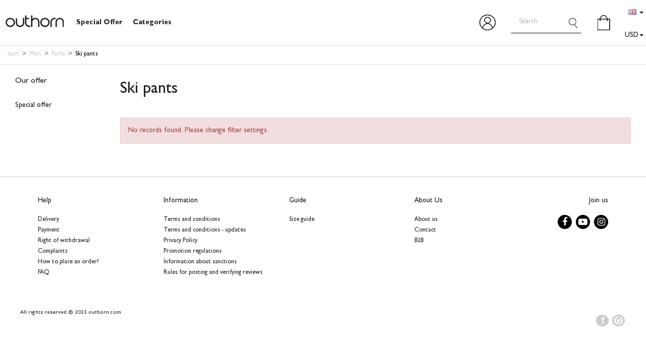

--- FILE ---
content_type: text/html; charset=UTF-8
request_url: https://us.outhorn.com/ski-pants,104,0.html
body_size: 45826
content:
<!DOCTYPE html><html ontouchmove lang="en"><head><meta charset="UTF-8"><meta http-equiv="X-UA-Compatible" content="IE=edge"><script type="text/javascript">(window.NREUM||(NREUM={})).init={privacy:{cookies_enabled:true},ajax:{deny_list:["bam.eu01.nr-data.net"]},feature_flags:["soft_nav"],distributed_tracing:{enabled:true}};(window.NREUM||(NREUM={})).loader_config={agentID:"538674898",accountID:"6238804",trustKey:"6238804",xpid:"UgQEWV5TDBAEU1ZaAgUAX1Q=",licenseKey:"NRJS-77256e8e752b3f6cdbc",applicationID:"477854790",browserID:"538674898"};;/*! For license information please see nr-loader-spa-1.308.0.min.js.LICENSE.txt */
(()=>{var e,t,r={384:(e,t,r)=>{"use strict";r.d(t,{NT:()=>a,US:()=>u,Zm:()=>o,bQ:()=>d,dV:()=>c,pV:()=>l});var n=r(6154),i=r(1863),s=r(1910);const a={beacon:"bam.nr-data.net",errorBeacon:"bam.nr-data.net"};function o(){return n.gm.NREUM||(n.gm.NREUM={}),void 0===n.gm.newrelic&&(n.gm.newrelic=n.gm.NREUM),n.gm.NREUM}function c(){let e=o();return e.o||(e.o={ST:n.gm.setTimeout,SI:n.gm.setImmediate||n.gm.setInterval,CT:n.gm.clearTimeout,XHR:n.gm.XMLHttpRequest,REQ:n.gm.Request,EV:n.gm.Event,PR:n.gm.Promise,MO:n.gm.MutationObserver,FETCH:n.gm.fetch,WS:n.gm.WebSocket},(0,s.i)(...Object.values(e.o))),e}function d(e,t){let r=o();r.initializedAgents??={},t.initializedAt={ms:(0,i.t)(),date:new Date},r.initializedAgents[e]=t}function u(e,t){o()[e]=t}function l(){return function(){let e=o();const t=e.info||{};e.info={beacon:a.beacon,errorBeacon:a.errorBeacon,...t}}(),function(){let e=o();const t=e.init||{};e.init={...t}}(),c(),function(){let e=o();const t=e.loader_config||{};e.loader_config={...t}}(),o()}},782:(e,t,r)=>{"use strict";r.d(t,{T:()=>n});const n=r(860).K7.pageViewTiming},860:(e,t,r)=>{"use strict";r.d(t,{$J:()=>u,K7:()=>c,P3:()=>d,XX:()=>i,Yy:()=>o,df:()=>s,qY:()=>n,v4:()=>a});const n="events",i="jserrors",s="browser/blobs",a="rum",o="browser/logs",c={ajax:"ajax",genericEvents:"generic_events",jserrors:i,logging:"logging",metrics:"metrics",pageAction:"page_action",pageViewEvent:"page_view_event",pageViewTiming:"page_view_timing",sessionReplay:"session_replay",sessionTrace:"session_trace",softNav:"soft_navigations",spa:"spa"},d={[c.pageViewEvent]:1,[c.pageViewTiming]:2,[c.metrics]:3,[c.jserrors]:4,[c.spa]:5,[c.ajax]:6,[c.sessionTrace]:7,[c.softNav]:8,[c.sessionReplay]:9,[c.logging]:10,[c.genericEvents]:11},u={[c.pageViewEvent]:a,[c.pageViewTiming]:n,[c.ajax]:n,[c.spa]:n,[c.softNav]:n,[c.metrics]:i,[c.jserrors]:i,[c.sessionTrace]:s,[c.sessionReplay]:s,[c.logging]:o,[c.genericEvents]:"ins"}},944:(e,t,r)=>{"use strict";r.d(t,{R:()=>i});var n=r(3241);function i(e,t){"function"==typeof console.debug&&(console.debug("New Relic Warning: https://github.com/newrelic/newrelic-browser-agent/blob/main/docs/warning-codes.md#".concat(e),t),(0,n.W)({agentIdentifier:null,drained:null,type:"data",name:"warn",feature:"warn",data:{code:e,secondary:t}}))}},993:(e,t,r)=>{"use strict";r.d(t,{A$:()=>s,ET:()=>a,TZ:()=>o,p_:()=>i});var n=r(860);const i={ERROR:"ERROR",WARN:"WARN",INFO:"INFO",DEBUG:"DEBUG",TRACE:"TRACE"},s={OFF:0,ERROR:1,WARN:2,INFO:3,DEBUG:4,TRACE:5},a="log",o=n.K7.logging},1541:(e,t,r)=>{"use strict";r.d(t,{U:()=>i,f:()=>n});const n={MFE:"MFE",BA:"BA"};function i(e,t){if(2!==t?.harvestEndpointVersion)return{};const r=t.agentRef.runtime.appMetadata.agents[0].entityGuid;return e?{"source.id":e.id,"source.name":e.name,"source.type":e.type,"parent.id":e.parent?.id||r,"parent.type":e.parent?.type||n.BA}:{"entity.guid":r,appId:t.agentRef.info.applicationID}}},1687:(e,t,r)=>{"use strict";r.d(t,{Ak:()=>d,Ze:()=>h,x3:()=>u});var n=r(3241),i=r(7836),s=r(3606),a=r(860),o=r(2646);const c={};function d(e,t){const r={staged:!1,priority:a.P3[t]||0};l(e),c[e].get(t)||c[e].set(t,r)}function u(e,t){e&&c[e]&&(c[e].get(t)&&c[e].delete(t),p(e,t,!1),c[e].size&&f(e))}function l(e){if(!e)throw new Error("agentIdentifier required");c[e]||(c[e]=new Map)}function h(e="",t="feature",r=!1){if(l(e),!e||!c[e].get(t)||r)return p(e,t);c[e].get(t).staged=!0,f(e)}function f(e){const t=Array.from(c[e]);t.every(([e,t])=>t.staged)&&(t.sort((e,t)=>e[1].priority-t[1].priority),t.forEach(([t])=>{c[e].delete(t),p(e,t)}))}function p(e,t,r=!0){const a=e?i.ee.get(e):i.ee,c=s.i.handlers;if(!a.aborted&&a.backlog&&c){if((0,n.W)({agentIdentifier:e,type:"lifecycle",name:"drain",feature:t}),r){const e=a.backlog[t],r=c[t];if(r){for(let t=0;e&&t<e.length;++t)g(e[t],r);Object.entries(r).forEach(([e,t])=>{Object.values(t||{}).forEach(t=>{t[0]?.on&&t[0]?.context()instanceof o.y&&t[0].on(e,t[1])})})}}a.isolatedBacklog||delete c[t],a.backlog[t]=null,a.emit("drain-"+t,[])}}function g(e,t){var r=e[1];Object.values(t[r]||{}).forEach(t=>{var r=e[0];if(t[0]===r){var n=t[1],i=e[3],s=e[2];n.apply(i,s)}})}},1738:(e,t,r)=>{"use strict";r.d(t,{U:()=>f,Y:()=>h});var n=r(3241),i=r(9908),s=r(1863),a=r(944),o=r(5701),c=r(3969),d=r(8362),u=r(860),l=r(4261);function h(e,t,r,s){const h=s||r;!h||h[e]&&h[e]!==d.d.prototype[e]||(h[e]=function(){(0,i.p)(c.xV,["API/"+e+"/called"],void 0,u.K7.metrics,r.ee),(0,n.W)({agentIdentifier:r.agentIdentifier,drained:!!o.B?.[r.agentIdentifier],type:"data",name:"api",feature:l.Pl+e,data:{}});try{return t.apply(this,arguments)}catch(e){(0,a.R)(23,e)}})}function f(e,t,r,n,a){const o=e.info;null===r?delete o.jsAttributes[t]:o.jsAttributes[t]=r,(a||null===r)&&(0,i.p)(l.Pl+n,[(0,s.t)(),t,r],void 0,"session",e.ee)}},1741:(e,t,r)=>{"use strict";r.d(t,{W:()=>s});var n=r(944),i=r(4261);class s{#e(e,...t){if(this[e]!==s.prototype[e])return this[e](...t);(0,n.R)(35,e)}addPageAction(e,t){return this.#e(i.hG,e,t)}register(e){return this.#e(i.eY,e)}recordCustomEvent(e,t){return this.#e(i.fF,e,t)}setPageViewName(e,t){return this.#e(i.Fw,e,t)}setCustomAttribute(e,t,r){return this.#e(i.cD,e,t,r)}noticeError(e,t){return this.#e(i.o5,e,t)}setUserId(e,t=!1){return this.#e(i.Dl,e,t)}setApplicationVersion(e){return this.#e(i.nb,e)}setErrorHandler(e){return this.#e(i.bt,e)}addRelease(e,t){return this.#e(i.k6,e,t)}log(e,t){return this.#e(i.$9,e,t)}start(){return this.#e(i.d3)}finished(e){return this.#e(i.BL,e)}recordReplay(){return this.#e(i.CH)}pauseReplay(){return this.#e(i.Tb)}addToTrace(e){return this.#e(i.U2,e)}setCurrentRouteName(e){return this.#e(i.PA,e)}interaction(e){return this.#e(i.dT,e)}wrapLogger(e,t,r){return this.#e(i.Wb,e,t,r)}measure(e,t){return this.#e(i.V1,e,t)}consent(e){return this.#e(i.Pv,e)}}},1863:(e,t,r)=>{"use strict";function n(){return Math.floor(performance.now())}r.d(t,{t:()=>n})},1910:(e,t,r)=>{"use strict";r.d(t,{i:()=>s});var n=r(944);const i=new Map;function s(...e){return e.every(e=>{if(i.has(e))return i.get(e);const t="function"==typeof e?e.toString():"",r=t.includes("[native code]"),s=t.includes("nrWrapper");return r||s||(0,n.R)(64,e?.name||t),i.set(e,r),r})}},2555:(e,t,r)=>{"use strict";r.d(t,{D:()=>o,f:()=>a});var n=r(384),i=r(8122);const s={beacon:n.NT.beacon,errorBeacon:n.NT.errorBeacon,licenseKey:void 0,applicationID:void 0,sa:void 0,queueTime:void 0,applicationTime:void 0,ttGuid:void 0,user:void 0,account:void 0,product:void 0,extra:void 0,jsAttributes:{},userAttributes:void 0,atts:void 0,transactionName:void 0,tNamePlain:void 0};function a(e){try{return!!e.licenseKey&&!!e.errorBeacon&&!!e.applicationID}catch(e){return!1}}const o=e=>(0,i.a)(e,s)},2614:(e,t,r)=>{"use strict";r.d(t,{BB:()=>a,H3:()=>n,g:()=>d,iL:()=>c,tS:()=>o,uh:()=>i,wk:()=>s});const n="NRBA",i="SESSION",s=144e5,a=18e5,o={STARTED:"session-started",PAUSE:"session-pause",RESET:"session-reset",RESUME:"session-resume",UPDATE:"session-update"},c={SAME_TAB:"same-tab",CROSS_TAB:"cross-tab"},d={OFF:0,FULL:1,ERROR:2}},2646:(e,t,r)=>{"use strict";r.d(t,{y:()=>n});class n{constructor(e){this.contextId=e}}},2843:(e,t,r)=>{"use strict";r.d(t,{G:()=>s,u:()=>i});var n=r(3878);function i(e,t=!1,r,i){(0,n.DD)("visibilitychange",function(){if(t)return void("hidden"===document.visibilityState&&e());e(document.visibilityState)},r,i)}function s(e,t,r){(0,n.sp)("pagehide",e,t,r)}},3241:(e,t,r)=>{"use strict";r.d(t,{W:()=>s});var n=r(6154);const i="newrelic";function s(e={}){try{n.gm.dispatchEvent(new CustomEvent(i,{detail:e}))}catch(e){}}},3304:(e,t,r)=>{"use strict";r.d(t,{A:()=>s});var n=r(7836);const i=()=>{const e=new WeakSet;return(t,r)=>{if("object"==typeof r&&null!==r){if(e.has(r))return;e.add(r)}return r}};function s(e){try{return JSON.stringify(e,i())??""}catch(e){try{n.ee.emit("internal-error",[e])}catch(e){}return""}}},3333:(e,t,r)=>{"use strict";r.d(t,{$v:()=>u,TZ:()=>n,Xh:()=>c,Zp:()=>i,kd:()=>d,mq:()=>o,nf:()=>a,qN:()=>s});const n=r(860).K7.genericEvents,i=["auxclick","click","copy","keydown","paste","scrollend"],s=["focus","blur"],a=4,o=1e3,c=2e3,d=["PageAction","UserAction","BrowserPerformance"],u={RESOURCES:"experimental.resources",REGISTER:"register"}},3434:(e,t,r)=>{"use strict";r.d(t,{Jt:()=>s,YM:()=>d});var n=r(7836),i=r(5607);const s="nr@original:".concat(i.W),a=50;var o=Object.prototype.hasOwnProperty,c=!1;function d(e,t){return e||(e=n.ee),r.inPlace=function(e,t,n,i,s){n||(n="");const a="-"===n.charAt(0);for(let o=0;o<t.length;o++){const c=t[o],d=e[c];l(d)||(e[c]=r(d,a?c+n:n,i,c,s))}},r.flag=s,r;function r(t,r,n,c,d){return l(t)?t:(r||(r=""),nrWrapper[s]=t,function(e,t,r){if(Object.defineProperty&&Object.keys)try{return Object.keys(e).forEach(function(r){Object.defineProperty(t,r,{get:function(){return e[r]},set:function(t){return e[r]=t,t}})}),t}catch(e){u([e],r)}for(var n in e)o.call(e,n)&&(t[n]=e[n])}(t,nrWrapper,e),nrWrapper);function nrWrapper(){var s,o,l,h;let f;try{o=this,s=[...arguments],l="function"==typeof n?n(s,o):n||{}}catch(t){u([t,"",[s,o,c],l],e)}i(r+"start",[s,o,c],l,d);const p=performance.now();let g;try{return h=t.apply(o,s),g=performance.now(),h}catch(e){throw g=performance.now(),i(r+"err",[s,o,e],l,d),f=e,f}finally{const e=g-p,t={start:p,end:g,duration:e,isLongTask:e>=a,methodName:c,thrownError:f};t.isLongTask&&i("long-task",[t,o],l,d),i(r+"end",[s,o,h],l,d)}}}function i(r,n,i,s){if(!c||t){var a=c;c=!0;try{e.emit(r,n,i,t,s)}catch(t){u([t,r,n,i],e)}c=a}}}function u(e,t){t||(t=n.ee);try{t.emit("internal-error",e)}catch(e){}}function l(e){return!(e&&"function"==typeof e&&e.apply&&!e[s])}},3606:(e,t,r)=>{"use strict";r.d(t,{i:()=>s});var n=r(9908);s.on=a;var i=s.handlers={};function s(e,t,r,s){a(s||n.d,i,e,t,r)}function a(e,t,r,i,s){s||(s="feature"),e||(e=n.d);var a=t[s]=t[s]||{};(a[r]=a[r]||[]).push([e,i])}},3738:(e,t,r)=>{"use strict";r.d(t,{He:()=>i,Kp:()=>o,Lc:()=>d,Rz:()=>u,TZ:()=>n,bD:()=>s,d3:()=>a,jx:()=>l,sl:()=>h,uP:()=>c});const n=r(860).K7.sessionTrace,i="bstResource",s="resource",a="-start",o="-end",c="fn"+a,d="fn"+o,u="pushState",l=1e3,h=3e4},3785:(e,t,r)=>{"use strict";r.d(t,{R:()=>c,b:()=>d});var n=r(9908),i=r(1863),s=r(860),a=r(3969),o=r(993);function c(e,t,r={},c=o.p_.INFO,d=!0,u,l=(0,i.t)()){(0,n.p)(a.xV,["API/logging/".concat(c.toLowerCase(),"/called")],void 0,s.K7.metrics,e),(0,n.p)(o.ET,[l,t,r,c,d,u],void 0,s.K7.logging,e)}function d(e){return"string"==typeof e&&Object.values(o.p_).some(t=>t===e.toUpperCase().trim())}},3878:(e,t,r)=>{"use strict";function n(e,t){return{capture:e,passive:!1,signal:t}}function i(e,t,r=!1,i){window.addEventListener(e,t,n(r,i))}function s(e,t,r=!1,i){document.addEventListener(e,t,n(r,i))}r.d(t,{DD:()=>s,jT:()=>n,sp:()=>i})},3962:(e,t,r)=>{"use strict";r.d(t,{AM:()=>a,O2:()=>l,OV:()=>s,Qu:()=>h,TZ:()=>c,ih:()=>f,pP:()=>o,t1:()=>u,tC:()=>i,wD:()=>d});var n=r(860);const i=["click","keydown","submit"],s="popstate",a="api",o="initialPageLoad",c=n.K7.softNav,d=5e3,u=500,l={INITIAL_PAGE_LOAD:"",ROUTE_CHANGE:1,UNSPECIFIED:2},h={INTERACTION:1,AJAX:2,CUSTOM_END:3,CUSTOM_TRACER:4},f={IP:"in progress",PF:"pending finish",FIN:"finished",CAN:"cancelled"}},3969:(e,t,r)=>{"use strict";r.d(t,{TZ:()=>n,XG:()=>o,rs:()=>i,xV:()=>a,z_:()=>s});const n=r(860).K7.metrics,i="sm",s="cm",a="storeSupportabilityMetrics",o="storeEventMetrics"},4234:(e,t,r)=>{"use strict";r.d(t,{W:()=>s});var n=r(7836),i=r(1687);class s{constructor(e,t){this.agentIdentifier=e,this.ee=n.ee.get(e),this.featureName=t,this.blocked=!1}deregisterDrain(){(0,i.x3)(this.agentIdentifier,this.featureName)}}},4261:(e,t,r)=>{"use strict";r.d(t,{$9:()=>u,BL:()=>c,CH:()=>p,Dl:()=>R,Fw:()=>w,PA:()=>v,Pl:()=>n,Pv:()=>A,Tb:()=>h,U2:()=>a,V1:()=>E,Wb:()=>T,bt:()=>y,cD:()=>b,d3:()=>x,dT:()=>d,eY:()=>g,fF:()=>f,hG:()=>s,hw:()=>i,k6:()=>o,nb:()=>m,o5:()=>l});const n="api-",i=n+"ixn-",s="addPageAction",a="addToTrace",o="addRelease",c="finished",d="interaction",u="log",l="noticeError",h="pauseReplay",f="recordCustomEvent",p="recordReplay",g="register",m="setApplicationVersion",v="setCurrentRouteName",b="setCustomAttribute",y="setErrorHandler",w="setPageViewName",R="setUserId",x="start",T="wrapLogger",E="measure",A="consent"},5205:(e,t,r)=>{"use strict";r.d(t,{j:()=>S});var n=r(384),i=r(1741);var s=r(2555),a=r(3333);const o=e=>{if(!e||"string"!=typeof e)return!1;try{document.createDocumentFragment().querySelector(e)}catch{return!1}return!0};var c=r(2614),d=r(944),u=r(8122);const l="[data-nr-mask]",h=e=>(0,u.a)(e,(()=>{const e={feature_flags:[],experimental:{allow_registered_children:!1,resources:!1},mask_selector:"*",block_selector:"[data-nr-block]",mask_input_options:{color:!1,date:!1,"datetime-local":!1,email:!1,month:!1,number:!1,range:!1,search:!1,tel:!1,text:!1,time:!1,url:!1,week:!1,textarea:!1,select:!1,password:!0}};return{ajax:{deny_list:void 0,block_internal:!0,enabled:!0,autoStart:!0},api:{get allow_registered_children(){return e.feature_flags.includes(a.$v.REGISTER)||e.experimental.allow_registered_children},set allow_registered_children(t){e.experimental.allow_registered_children=t},duplicate_registered_data:!1},browser_consent_mode:{enabled:!1},distributed_tracing:{enabled:void 0,exclude_newrelic_header:void 0,cors_use_newrelic_header:void 0,cors_use_tracecontext_headers:void 0,allowed_origins:void 0},get feature_flags(){return e.feature_flags},set feature_flags(t){e.feature_flags=t},generic_events:{enabled:!0,autoStart:!0},harvest:{interval:30},jserrors:{enabled:!0,autoStart:!0},logging:{enabled:!0,autoStart:!0},metrics:{enabled:!0,autoStart:!0},obfuscate:void 0,page_action:{enabled:!0},page_view_event:{enabled:!0,autoStart:!0},page_view_timing:{enabled:!0,autoStart:!0},performance:{capture_marks:!1,capture_measures:!1,capture_detail:!0,resources:{get enabled(){return e.feature_flags.includes(a.$v.RESOURCES)||e.experimental.resources},set enabled(t){e.experimental.resources=t},asset_types:[],first_party_domains:[],ignore_newrelic:!0}},privacy:{cookies_enabled:!0},proxy:{assets:void 0,beacon:void 0},session:{expiresMs:c.wk,inactiveMs:c.BB},session_replay:{autoStart:!0,enabled:!1,preload:!1,sampling_rate:10,error_sampling_rate:100,collect_fonts:!1,inline_images:!1,fix_stylesheets:!0,mask_all_inputs:!0,get mask_text_selector(){return e.mask_selector},set mask_text_selector(t){o(t)?e.mask_selector="".concat(t,",").concat(l):""===t||null===t?e.mask_selector=l:(0,d.R)(5,t)},get block_class(){return"nr-block"},get ignore_class(){return"nr-ignore"},get mask_text_class(){return"nr-mask"},get block_selector(){return e.block_selector},set block_selector(t){o(t)?e.block_selector+=",".concat(t):""!==t&&(0,d.R)(6,t)},get mask_input_options(){return e.mask_input_options},set mask_input_options(t){t&&"object"==typeof t?e.mask_input_options={...t,password:!0}:(0,d.R)(7,t)}},session_trace:{enabled:!0,autoStart:!0},soft_navigations:{enabled:!0,autoStart:!0},spa:{enabled:!0,autoStart:!0},ssl:void 0,user_actions:{enabled:!0,elementAttributes:["id","className","tagName","type"]}}})());var f=r(6154),p=r(9324);let g=0;const m={buildEnv:p.F3,distMethod:p.Xs,version:p.xv,originTime:f.WN},v={consented:!1},b={appMetadata:{},get consented(){return this.session?.state?.consent||v.consented},set consented(e){v.consented=e},customTransaction:void 0,denyList:void 0,disabled:!1,harvester:void 0,isolatedBacklog:!1,isRecording:!1,loaderType:void 0,maxBytes:3e4,obfuscator:void 0,onerror:void 0,ptid:void 0,releaseIds:{},session:void 0,timeKeeper:void 0,registeredEntities:[],jsAttributesMetadata:{bytes:0},get harvestCount(){return++g}},y=e=>{const t=(0,u.a)(e,b),r=Object.keys(m).reduce((e,t)=>(e[t]={value:m[t],writable:!1,configurable:!0,enumerable:!0},e),{});return Object.defineProperties(t,r)};var w=r(5701);const R=e=>{const t=e.startsWith("http");e+="/",r.p=t?e:"https://"+e};var x=r(7836),T=r(3241);const E={accountID:void 0,trustKey:void 0,agentID:void 0,licenseKey:void 0,applicationID:void 0,xpid:void 0},A=e=>(0,u.a)(e,E),_=new Set;function S(e,t={},r,a){let{init:o,info:c,loader_config:d,runtime:u={},exposed:l=!0}=t;if(!c){const e=(0,n.pV)();o=e.init,c=e.info,d=e.loader_config}e.init=h(o||{}),e.loader_config=A(d||{}),c.jsAttributes??={},f.bv&&(c.jsAttributes.isWorker=!0),e.info=(0,s.D)(c);const p=e.init,g=[c.beacon,c.errorBeacon];_.has(e.agentIdentifier)||(p.proxy.assets&&(R(p.proxy.assets),g.push(p.proxy.assets)),p.proxy.beacon&&g.push(p.proxy.beacon),e.beacons=[...g],function(e){const t=(0,n.pV)();Object.getOwnPropertyNames(i.W.prototype).forEach(r=>{const n=i.W.prototype[r];if("function"!=typeof n||"constructor"===n)return;let s=t[r];e[r]&&!1!==e.exposed&&"micro-agent"!==e.runtime?.loaderType&&(t[r]=(...t)=>{const n=e[r](...t);return s?s(...t):n})})}(e),(0,n.US)("activatedFeatures",w.B)),u.denyList=[...p.ajax.deny_list||[],...p.ajax.block_internal?g:[]],u.ptid=e.agentIdentifier,u.loaderType=r,e.runtime=y(u),_.has(e.agentIdentifier)||(e.ee=x.ee.get(e.agentIdentifier),e.exposed=l,(0,T.W)({agentIdentifier:e.agentIdentifier,drained:!!w.B?.[e.agentIdentifier],type:"lifecycle",name:"initialize",feature:void 0,data:e.config})),_.add(e.agentIdentifier)}},5270:(e,t,r)=>{"use strict";r.d(t,{Aw:()=>a,SR:()=>s,rF:()=>o});var n=r(384),i=r(7767);function s(e){return!!(0,n.dV)().o.MO&&(0,i.V)(e)&&!0===e?.session_trace.enabled}function a(e){return!0===e?.session_replay.preload&&s(e)}function o(e,t){try{if("string"==typeof t?.type){if("password"===t.type.toLowerCase())return"*".repeat(e?.length||0);if(void 0!==t?.dataset?.nrUnmask||t?.classList?.contains("nr-unmask"))return e}}catch(e){}return"string"==typeof e?e.replace(/[\S]/g,"*"):"*".repeat(e?.length||0)}},5289:(e,t,r)=>{"use strict";r.d(t,{GG:()=>a,Qr:()=>c,sB:()=>o});var n=r(3878),i=r(6389);function s(){return"undefined"==typeof document||"complete"===document.readyState}function a(e,t){if(s())return e();const r=(0,i.J)(e),a=setInterval(()=>{s()&&(clearInterval(a),r())},500);(0,n.sp)("load",r,t)}function o(e){if(s())return e();(0,n.DD)("DOMContentLoaded",e)}function c(e){if(s())return e();(0,n.sp)("popstate",e)}},5607:(e,t,r)=>{"use strict";r.d(t,{W:()=>n});const n=(0,r(9566).bz)()},5701:(e,t,r)=>{"use strict";r.d(t,{B:()=>s,t:()=>a});var n=r(3241);const i=new Set,s={};function a(e,t){const r=t.agentIdentifier;s[r]??={},e&&"object"==typeof e&&(i.has(r)||(t.ee.emit("rumresp",[e]),s[r]=e,i.add(r),(0,n.W)({agentIdentifier:r,loaded:!0,drained:!0,type:"lifecycle",name:"load",feature:void 0,data:e})))}},6154:(e,t,r)=>{"use strict";r.d(t,{OF:()=>d,RI:()=>i,WN:()=>h,bv:()=>s,eN:()=>f,gm:()=>a,lR:()=>l,m:()=>c,mw:()=>o,sb:()=>u});var n=r(1863);const i="undefined"!=typeof window&&!!window.document,s="undefined"!=typeof WorkerGlobalScope&&("undefined"!=typeof self&&self instanceof WorkerGlobalScope&&self.navigator instanceof WorkerNavigator||"undefined"!=typeof globalThis&&globalThis instanceof WorkerGlobalScope&&globalThis.navigator instanceof WorkerNavigator),a=i?window:"undefined"!=typeof WorkerGlobalScope&&("undefined"!=typeof self&&self instanceof WorkerGlobalScope&&self||"undefined"!=typeof globalThis&&globalThis instanceof WorkerGlobalScope&&globalThis),o=Boolean("hidden"===a?.document?.visibilityState),c=""+a?.location,d=/iPad|iPhone|iPod/.test(a.navigator?.userAgent),u=d&&"undefined"==typeof SharedWorker,l=(()=>{const e=a.navigator?.userAgent?.match(/Firefox[/\s](\d+\.\d+)/);return Array.isArray(e)&&e.length>=2?+e[1]:0})(),h=Date.now()-(0,n.t)(),f=()=>"undefined"!=typeof PerformanceNavigationTiming&&a?.performance?.getEntriesByType("navigation")?.[0]?.responseStart},6344:(e,t,r)=>{"use strict";r.d(t,{BB:()=>u,Qb:()=>l,TZ:()=>i,Ug:()=>a,Vh:()=>s,_s:()=>o,bc:()=>d,yP:()=>c});var n=r(2614);const i=r(860).K7.sessionReplay,s="errorDuringReplay",a=.12,o={DomContentLoaded:0,Load:1,FullSnapshot:2,IncrementalSnapshot:3,Meta:4,Custom:5},c={[n.g.ERROR]:15e3,[n.g.FULL]:3e5,[n.g.OFF]:0},d={RESET:{message:"Session was reset",sm:"Reset"},IMPORT:{message:"Recorder failed to import",sm:"Import"},TOO_MANY:{message:"429: Too Many Requests",sm:"Too-Many"},TOO_BIG:{message:"Payload was too large",sm:"Too-Big"},CROSS_TAB:{message:"Session Entity was set to OFF on another tab",sm:"Cross-Tab"},ENTITLEMENTS:{message:"Session Replay is not allowed and will not be started",sm:"Entitlement"}},u=5e3,l={API:"api",RESUME:"resume",SWITCH_TO_FULL:"switchToFull",INITIALIZE:"initialize",PRELOAD:"preload"}},6389:(e,t,r)=>{"use strict";function n(e,t=500,r={}){const n=r?.leading||!1;let i;return(...r)=>{n&&void 0===i&&(e.apply(this,r),i=setTimeout(()=>{i=clearTimeout(i)},t)),n||(clearTimeout(i),i=setTimeout(()=>{e.apply(this,r)},t))}}function i(e){let t=!1;return(...r)=>{t||(t=!0,e.apply(this,r))}}r.d(t,{J:()=>i,s:()=>n})},6630:(e,t,r)=>{"use strict";r.d(t,{T:()=>n});const n=r(860).K7.pageViewEvent},6774:(e,t,r)=>{"use strict";r.d(t,{T:()=>n});const n=r(860).K7.jserrors},7295:(e,t,r)=>{"use strict";r.d(t,{Xv:()=>a,gX:()=>i,iW:()=>s});var n=[];function i(e){if(!e||s(e))return!1;if(0===n.length)return!0;if("*"===n[0].hostname)return!1;for(var t=0;t<n.length;t++){var r=n[t];if(r.hostname.test(e.hostname)&&r.pathname.test(e.pathname))return!1}return!0}function s(e){return void 0===e.hostname}function a(e){if(n=[],e&&e.length)for(var t=0;t<e.length;t++){let r=e[t];if(!r)continue;if("*"===r)return void(n=[{hostname:"*"}]);0===r.indexOf("http://")?r=r.substring(7):0===r.indexOf("https://")&&(r=r.substring(8));const i=r.indexOf("/");let s,a;i>0?(s=r.substring(0,i),a=r.substring(i)):(s=r,a="*");let[c]=s.split(":");n.push({hostname:o(c),pathname:o(a,!0)})}}function o(e,t=!1){const r=e.replace(/[.+?^${}()|[\]\\]/g,e=>"\\"+e).replace(/\*/g,".*?");return new RegExp((t?"^":"")+r+"$")}},7485:(e,t,r)=>{"use strict";r.d(t,{D:()=>i});var n=r(6154);function i(e){if(0===(e||"").indexOf("data:"))return{protocol:"data"};try{const t=new URL(e,location.href),r={port:t.port,hostname:t.hostname,pathname:t.pathname,search:t.search,protocol:t.protocol.slice(0,t.protocol.indexOf(":")),sameOrigin:t.protocol===n.gm?.location?.protocol&&t.host===n.gm?.location?.host};return r.port&&""!==r.port||("http:"===t.protocol&&(r.port="80"),"https:"===t.protocol&&(r.port="443")),r.pathname&&""!==r.pathname?r.pathname.startsWith("/")||(r.pathname="/".concat(r.pathname)):r.pathname="/",r}catch(e){return{}}}},7699:(e,t,r)=>{"use strict";r.d(t,{It:()=>s,KC:()=>o,No:()=>i,qh:()=>a});var n=r(860);const i=16e3,s=1e6,a="SESSION_ERROR",o={[n.K7.logging]:!0,[n.K7.genericEvents]:!1,[n.K7.jserrors]:!1,[n.K7.ajax]:!1}},7767:(e,t,r)=>{"use strict";r.d(t,{V:()=>i});var n=r(6154);const i=e=>n.RI&&!0===e?.privacy.cookies_enabled},7836:(e,t,r)=>{"use strict";r.d(t,{P:()=>o,ee:()=>c});var n=r(384),i=r(8990),s=r(2646),a=r(5607);const o="nr@context:".concat(a.W),c=function e(t,r){var n={},a={},u={},l=!1;try{l=16===r.length&&d.initializedAgents?.[r]?.runtime.isolatedBacklog}catch(e){}var h={on:p,addEventListener:p,removeEventListener:function(e,t){var r=n[e];if(!r)return;for(var i=0;i<r.length;i++)r[i]===t&&r.splice(i,1)},emit:function(e,r,n,i,s){!1!==s&&(s=!0);if(c.aborted&&!i)return;t&&s&&t.emit(e,r,n);var o=f(n);g(e).forEach(e=>{e.apply(o,r)});var d=v()[a[e]];d&&d.push([h,e,r,o]);return o},get:m,listeners:g,context:f,buffer:function(e,t){const r=v();if(t=t||"feature",h.aborted)return;Object.entries(e||{}).forEach(([e,n])=>{a[n]=t,t in r||(r[t]=[])})},abort:function(){h._aborted=!0,Object.keys(h.backlog).forEach(e=>{delete h.backlog[e]})},isBuffering:function(e){return!!v()[a[e]]},debugId:r,backlog:l?{}:t&&"object"==typeof t.backlog?t.backlog:{},isolatedBacklog:l};return Object.defineProperty(h,"aborted",{get:()=>{let e=h._aborted||!1;return e||(t&&(e=t.aborted),e)}}),h;function f(e){return e&&e instanceof s.y?e:e?(0,i.I)(e,o,()=>new s.y(o)):new s.y(o)}function p(e,t){n[e]=g(e).concat(t)}function g(e){return n[e]||[]}function m(t){return u[t]=u[t]||e(h,t)}function v(){return h.backlog}}(void 0,"globalEE"),d=(0,n.Zm)();d.ee||(d.ee=c)},8122:(e,t,r)=>{"use strict";r.d(t,{a:()=>i});var n=r(944);function i(e,t){try{if(!e||"object"!=typeof e)return(0,n.R)(3);if(!t||"object"!=typeof t)return(0,n.R)(4);const r=Object.create(Object.getPrototypeOf(t),Object.getOwnPropertyDescriptors(t)),s=0===Object.keys(r).length?e:r;for(let a in s)if(void 0!==e[a])try{if(null===e[a]){r[a]=null;continue}Array.isArray(e[a])&&Array.isArray(t[a])?r[a]=Array.from(new Set([...e[a],...t[a]])):"object"==typeof e[a]&&"object"==typeof t[a]?r[a]=i(e[a],t[a]):r[a]=e[a]}catch(e){r[a]||(0,n.R)(1,e)}return r}catch(e){(0,n.R)(2,e)}}},8139:(e,t,r)=>{"use strict";r.d(t,{u:()=>h});var n=r(7836),i=r(3434),s=r(8990),a=r(6154);const o={},c=a.gm.XMLHttpRequest,d="addEventListener",u="removeEventListener",l="nr@wrapped:".concat(n.P);function h(e){var t=function(e){return(e||n.ee).get("events")}(e);if(o[t.debugId]++)return t;o[t.debugId]=1;var r=(0,i.YM)(t,!0);function h(e){r.inPlace(e,[d,u],"-",p)}function p(e,t){return e[1]}return"getPrototypeOf"in Object&&(a.RI&&f(document,h),c&&f(c.prototype,h),f(a.gm,h)),t.on(d+"-start",function(e,t){var n=e[1];if(null!==n&&("function"==typeof n||"object"==typeof n)&&"newrelic"!==e[0]){var i=(0,s.I)(n,l,function(){var e={object:function(){if("function"!=typeof n.handleEvent)return;return n.handleEvent.apply(n,arguments)},function:n}[typeof n];return e?r(e,"fn-",null,e.name||"anonymous"):n});this.wrapped=e[1]=i}}),t.on(u+"-start",function(e){e[1]=this.wrapped||e[1]}),t}function f(e,t,...r){let n=e;for(;"object"==typeof n&&!Object.prototype.hasOwnProperty.call(n,d);)n=Object.getPrototypeOf(n);n&&t(n,...r)}},8362:(e,t,r)=>{"use strict";r.d(t,{d:()=>s});var n=r(9566),i=r(1741);class s extends i.W{agentIdentifier=(0,n.LA)(16)}},8374:(e,t,r)=>{r.nc=(()=>{try{return document?.currentScript?.nonce}catch(e){}return""})()},8990:(e,t,r)=>{"use strict";r.d(t,{I:()=>i});var n=Object.prototype.hasOwnProperty;function i(e,t,r){if(n.call(e,t))return e[t];var i=r();if(Object.defineProperty&&Object.keys)try{return Object.defineProperty(e,t,{value:i,writable:!0,enumerable:!1}),i}catch(e){}return e[t]=i,i}},9119:(e,t,r)=>{"use strict";r.d(t,{L:()=>s});var n=/([^?#]*)[^#]*(#[^?]*|$).*/,i=/([^?#]*)().*/;function s(e,t){return e?e.replace(t?n:i,"$1$2"):e}},9300:(e,t,r)=>{"use strict";r.d(t,{T:()=>n});const n=r(860).K7.ajax},9324:(e,t,r)=>{"use strict";r.d(t,{AJ:()=>a,F3:()=>i,Xs:()=>s,Yq:()=>o,xv:()=>n});const n="1.308.0",i="PROD",s="CDN",a="@newrelic/rrweb",o="1.0.1"},9566:(e,t,r)=>{"use strict";r.d(t,{LA:()=>o,ZF:()=>c,bz:()=>a,el:()=>d});var n=r(6154);const i="xxxxxxxx-xxxx-4xxx-yxxx-xxxxxxxxxxxx";function s(e,t){return e?15&e[t]:16*Math.random()|0}function a(){const e=n.gm?.crypto||n.gm?.msCrypto;let t,r=0;return e&&e.getRandomValues&&(t=e.getRandomValues(new Uint8Array(30))),i.split("").map(e=>"x"===e?s(t,r++).toString(16):"y"===e?(3&s()|8).toString(16):e).join("")}function o(e){const t=n.gm?.crypto||n.gm?.msCrypto;let r,i=0;t&&t.getRandomValues&&(r=t.getRandomValues(new Uint8Array(e)));const a=[];for(var o=0;o<e;o++)a.push(s(r,i++).toString(16));return a.join("")}function c(){return o(16)}function d(){return o(32)}},9908:(e,t,r)=>{"use strict";r.d(t,{d:()=>n,p:()=>i});var n=r(7836).ee.get("handle");function i(e,t,r,i,s){s?(s.buffer([e],i),s.emit(e,t,r)):(n.buffer([e],i),n.emit(e,t,r))}}},n={};function i(e){var t=n[e];if(void 0!==t)return t.exports;var s=n[e]={exports:{}};return r[e](s,s.exports,i),s.exports}i.m=r,i.d=(e,t)=>{for(var r in t)i.o(t,r)&&!i.o(e,r)&&Object.defineProperty(e,r,{enumerable:!0,get:t[r]})},i.f={},i.e=e=>Promise.all(Object.keys(i.f).reduce((t,r)=>(i.f[r](e,t),t),[])),i.u=e=>({212:"nr-spa-compressor",249:"nr-spa-recorder",478:"nr-spa"}[e]+"-1.308.0.min.js"),i.o=(e,t)=>Object.prototype.hasOwnProperty.call(e,t),e={},t="NRBA-1.308.0.PROD:",i.l=(r,n,s,a)=>{if(e[r])e[r].push(n);else{var o,c;if(void 0!==s)for(var d=document.getElementsByTagName("script"),u=0;u<d.length;u++){var l=d[u];if(l.getAttribute("src")==r||l.getAttribute("data-webpack")==t+s){o=l;break}}if(!o){c=!0;var h={478:"sha512-RSfSVnmHk59T/uIPbdSE0LPeqcEdF4/+XhfJdBuccH5rYMOEZDhFdtnh6X6nJk7hGpzHd9Ujhsy7lZEz/ORYCQ==",249:"sha512-ehJXhmntm85NSqW4MkhfQqmeKFulra3klDyY0OPDUE+sQ3GokHlPh1pmAzuNy//3j4ac6lzIbmXLvGQBMYmrkg==",212:"sha512-B9h4CR46ndKRgMBcK+j67uSR2RCnJfGefU+A7FrgR/k42ovXy5x/MAVFiSvFxuVeEk/pNLgvYGMp1cBSK/G6Fg=="};(o=document.createElement("script")).charset="utf-8",i.nc&&o.setAttribute("nonce",i.nc),o.setAttribute("data-webpack",t+s),o.src=r,0!==o.src.indexOf(window.location.origin+"/")&&(o.crossOrigin="anonymous"),h[a]&&(o.integrity=h[a])}e[r]=[n];var f=(t,n)=>{o.onerror=o.onload=null,clearTimeout(p);var i=e[r];if(delete e[r],o.parentNode&&o.parentNode.removeChild(o),i&&i.forEach(e=>e(n)),t)return t(n)},p=setTimeout(f.bind(null,void 0,{type:"timeout",target:o}),12e4);o.onerror=f.bind(null,o.onerror),o.onload=f.bind(null,o.onload),c&&document.head.appendChild(o)}},i.r=e=>{"undefined"!=typeof Symbol&&Symbol.toStringTag&&Object.defineProperty(e,Symbol.toStringTag,{value:"Module"}),Object.defineProperty(e,"__esModule",{value:!0})},i.p="https://js-agent.newrelic.com/",(()=>{var e={38:0,788:0};i.f.j=(t,r)=>{var n=i.o(e,t)?e[t]:void 0;if(0!==n)if(n)r.push(n[2]);else{var s=new Promise((r,i)=>n=e[t]=[r,i]);r.push(n[2]=s);var a=i.p+i.u(t),o=new Error;i.l(a,r=>{if(i.o(e,t)&&(0!==(n=e[t])&&(e[t]=void 0),n)){var s=r&&("load"===r.type?"missing":r.type),a=r&&r.target&&r.target.src;o.message="Loading chunk "+t+" failed: ("+s+": "+a+")",o.name="ChunkLoadError",o.type=s,o.request=a,n[1](o)}},"chunk-"+t,t)}};var t=(t,r)=>{var n,s,[a,o,c]=r,d=0;if(a.some(t=>0!==e[t])){for(n in o)i.o(o,n)&&(i.m[n]=o[n]);if(c)c(i)}for(t&&t(r);d<a.length;d++)s=a[d],i.o(e,s)&&e[s]&&e[s][0](),e[s]=0},r=self["webpackChunk:NRBA-1.308.0.PROD"]=self["webpackChunk:NRBA-1.308.0.PROD"]||[];r.forEach(t.bind(null,0)),r.push=t.bind(null,r.push.bind(r))})(),(()=>{"use strict";i(8374);var e=i(8362),t=i(860);const r=Object.values(t.K7);var n=i(5205);var s=i(9908),a=i(1863),o=i(4261),c=i(1738);var d=i(1687),u=i(4234),l=i(5289),h=i(6154),f=i(944),p=i(5270),g=i(7767),m=i(6389),v=i(7699);class b extends u.W{constructor(e,t){super(e.agentIdentifier,t),this.agentRef=e,this.abortHandler=void 0,this.featAggregate=void 0,this.loadedSuccessfully=void 0,this.onAggregateImported=new Promise(e=>{this.loadedSuccessfully=e}),this.deferred=Promise.resolve(),!1===e.init[this.featureName].autoStart?this.deferred=new Promise((t,r)=>{this.ee.on("manual-start-all",(0,m.J)(()=>{(0,d.Ak)(e.agentIdentifier,this.featureName),t()}))}):(0,d.Ak)(e.agentIdentifier,t)}importAggregator(e,t,r={}){if(this.featAggregate)return;const n=async()=>{let n;await this.deferred;try{if((0,g.V)(e.init)){const{setupAgentSession:t}=await i.e(478).then(i.bind(i,8766));n=t(e)}}catch(e){(0,f.R)(20,e),this.ee.emit("internal-error",[e]),(0,s.p)(v.qh,[e],void 0,this.featureName,this.ee)}try{if(!this.#t(this.featureName,n,e.init))return(0,d.Ze)(this.agentIdentifier,this.featureName),void this.loadedSuccessfully(!1);const{Aggregate:i}=await t();this.featAggregate=new i(e,r),e.runtime.harvester.initializedAggregates.push(this.featAggregate),this.loadedSuccessfully(!0)}catch(e){(0,f.R)(34,e),this.abortHandler?.(),(0,d.Ze)(this.agentIdentifier,this.featureName,!0),this.loadedSuccessfully(!1),this.ee&&this.ee.abort()}};h.RI?(0,l.GG)(()=>n(),!0):n()}#t(e,r,n){if(this.blocked)return!1;switch(e){case t.K7.sessionReplay:return(0,p.SR)(n)&&!!r;case t.K7.sessionTrace:return!!r;default:return!0}}}var y=i(6630),w=i(2614),R=i(3241);class x extends b{static featureName=y.T;constructor(e){var t;super(e,y.T),this.setupInspectionEvents(e.agentIdentifier),t=e,(0,c.Y)(o.Fw,function(e,r){"string"==typeof e&&("/"!==e.charAt(0)&&(e="/"+e),t.runtime.customTransaction=(r||"http://custom.transaction")+e,(0,s.p)(o.Pl+o.Fw,[(0,a.t)()],void 0,void 0,t.ee))},t),this.importAggregator(e,()=>i.e(478).then(i.bind(i,2467)))}setupInspectionEvents(e){const t=(t,r)=>{t&&(0,R.W)({agentIdentifier:e,timeStamp:t.timeStamp,loaded:"complete"===t.target.readyState,type:"window",name:r,data:t.target.location+""})};(0,l.sB)(e=>{t(e,"DOMContentLoaded")}),(0,l.GG)(e=>{t(e,"load")}),(0,l.Qr)(e=>{t(e,"navigate")}),this.ee.on(w.tS.UPDATE,(t,r)=>{(0,R.W)({agentIdentifier:e,type:"lifecycle",name:"session",data:r})})}}var T=i(384);class E extends e.d{constructor(e){var t;(super(),h.gm)?(this.features={},(0,T.bQ)(this.agentIdentifier,this),this.desiredFeatures=new Set(e.features||[]),this.desiredFeatures.add(x),(0,n.j)(this,e,e.loaderType||"agent"),t=this,(0,c.Y)(o.cD,function(e,r,n=!1){if("string"==typeof e){if(["string","number","boolean"].includes(typeof r)||null===r)return(0,c.U)(t,e,r,o.cD,n);(0,f.R)(40,typeof r)}else(0,f.R)(39,typeof e)},t),function(e){(0,c.Y)(o.Dl,function(t,r=!1){if("string"!=typeof t&&null!==t)return void(0,f.R)(41,typeof t);const n=e.info.jsAttributes["enduser.id"];r&&null!=n&&n!==t?(0,s.p)(o.Pl+"setUserIdAndResetSession",[t],void 0,"session",e.ee):(0,c.U)(e,"enduser.id",t,o.Dl,!0)},e)}(this),function(e){(0,c.Y)(o.nb,function(t){if("string"==typeof t||null===t)return(0,c.U)(e,"application.version",t,o.nb,!1);(0,f.R)(42,typeof t)},e)}(this),function(e){(0,c.Y)(o.d3,function(){e.ee.emit("manual-start-all")},e)}(this),function(e){(0,c.Y)(o.Pv,function(t=!0){if("boolean"==typeof t){if((0,s.p)(o.Pl+o.Pv,[t],void 0,"session",e.ee),e.runtime.consented=t,t){const t=e.features.page_view_event;t.onAggregateImported.then(e=>{const r=t.featAggregate;e&&!r.sentRum&&r.sendRum()})}}else(0,f.R)(65,typeof t)},e)}(this),this.run()):(0,f.R)(21)}get config(){return{info:this.info,init:this.init,loader_config:this.loader_config,runtime:this.runtime}}get api(){return this}run(){try{const e=function(e){const t={};return r.forEach(r=>{t[r]=!!e[r]?.enabled}),t}(this.init),n=[...this.desiredFeatures];n.sort((e,r)=>t.P3[e.featureName]-t.P3[r.featureName]),n.forEach(r=>{if(!e[r.featureName]&&r.featureName!==t.K7.pageViewEvent)return;if(r.featureName===t.K7.spa)return void(0,f.R)(67);const n=function(e){switch(e){case t.K7.ajax:return[t.K7.jserrors];case t.K7.sessionTrace:return[t.K7.ajax,t.K7.pageViewEvent];case t.K7.sessionReplay:return[t.K7.sessionTrace];case t.K7.pageViewTiming:return[t.K7.pageViewEvent];default:return[]}}(r.featureName).filter(e=>!(e in this.features));n.length>0&&(0,f.R)(36,{targetFeature:r.featureName,missingDependencies:n}),this.features[r.featureName]=new r(this)})}catch(e){(0,f.R)(22,e);for(const e in this.features)this.features[e].abortHandler?.();const t=(0,T.Zm)();delete t.initializedAgents[this.agentIdentifier]?.features,delete this.sharedAggregator;return t.ee.get(this.agentIdentifier).abort(),!1}}}var A=i(2843),_=i(782);class S extends b{static featureName=_.T;constructor(e){super(e,_.T),h.RI&&((0,A.u)(()=>(0,s.p)("docHidden",[(0,a.t)()],void 0,_.T,this.ee),!0),(0,A.G)(()=>(0,s.p)("winPagehide",[(0,a.t)()],void 0,_.T,this.ee)),this.importAggregator(e,()=>i.e(478).then(i.bind(i,9917))))}}var O=i(3969);class I extends b{static featureName=O.TZ;constructor(e){super(e,O.TZ),h.RI&&document.addEventListener("securitypolicyviolation",e=>{(0,s.p)(O.xV,["Generic/CSPViolation/Detected"],void 0,this.featureName,this.ee)}),this.importAggregator(e,()=>i.e(478).then(i.bind(i,6555)))}}var N=i(6774),P=i(3878),k=i(3304);class D{constructor(e,t,r,n,i){this.name="UncaughtError",this.message="string"==typeof e?e:(0,k.A)(e),this.sourceURL=t,this.line=r,this.column=n,this.__newrelic=i}}function C(e){return M(e)?e:new D(void 0!==e?.message?e.message:e,e?.filename||e?.sourceURL,e?.lineno||e?.line,e?.colno||e?.col,e?.__newrelic,e?.cause)}function j(e){const t="Unhandled Promise Rejection: ";if(!e?.reason)return;if(M(e.reason)){try{e.reason.message.startsWith(t)||(e.reason.message=t+e.reason.message)}catch(e){}return C(e.reason)}const r=C(e.reason);return(r.message||"").startsWith(t)||(r.message=t+r.message),r}function L(e){if(e.error instanceof SyntaxError&&!/:\d+$/.test(e.error.stack?.trim())){const t=new D(e.message,e.filename,e.lineno,e.colno,e.error.__newrelic,e.cause);return t.name=SyntaxError.name,t}return M(e.error)?e.error:C(e)}function M(e){return e instanceof Error&&!!e.stack}function H(e,r,n,i,o=(0,a.t)()){"string"==typeof e&&(e=new Error(e)),(0,s.p)("err",[e,o,!1,r,n.runtime.isRecording,void 0,i],void 0,t.K7.jserrors,n.ee),(0,s.p)("uaErr",[],void 0,t.K7.genericEvents,n.ee)}var B=i(1541),K=i(993),W=i(3785);function U(e,{customAttributes:t={},level:r=K.p_.INFO}={},n,i,s=(0,a.t)()){(0,W.R)(n.ee,e,t,r,!1,i,s)}function F(e,r,n,i,c=(0,a.t)()){(0,s.p)(o.Pl+o.hG,[c,e,r,i],void 0,t.K7.genericEvents,n.ee)}function V(e,r,n,i,c=(0,a.t)()){const{start:d,end:u,customAttributes:l}=r||{},h={customAttributes:l||{}};if("object"!=typeof h.customAttributes||"string"!=typeof e||0===e.length)return void(0,f.R)(57);const p=(e,t)=>null==e?t:"number"==typeof e?e:e instanceof PerformanceMark?e.startTime:Number.NaN;if(h.start=p(d,0),h.end=p(u,c),Number.isNaN(h.start)||Number.isNaN(h.end))(0,f.R)(57);else{if(h.duration=h.end-h.start,!(h.duration<0))return(0,s.p)(o.Pl+o.V1,[h,e,i],void 0,t.K7.genericEvents,n.ee),h;(0,f.R)(58)}}function G(e,r={},n,i,c=(0,a.t)()){(0,s.p)(o.Pl+o.fF,[c,e,r,i],void 0,t.K7.genericEvents,n.ee)}function z(e){(0,c.Y)(o.eY,function(t){return Y(e,t)},e)}function Y(e,r,n){(0,f.R)(54,"newrelic.register"),r||={},r.type=B.f.MFE,r.licenseKey||=e.info.licenseKey,r.blocked=!1,r.parent=n||{},Array.isArray(r.tags)||(r.tags=[]);const i={};r.tags.forEach(e=>{"name"!==e&&"id"!==e&&(i["source.".concat(e)]=!0)}),r.isolated??=!0;let o=()=>{};const c=e.runtime.registeredEntities;if(!r.isolated){const e=c.find(({metadata:{target:{id:e}}})=>e===r.id&&!r.isolated);if(e)return e}const d=e=>{r.blocked=!0,o=e};function u(e){return"string"==typeof e&&!!e.trim()&&e.trim().length<501||"number"==typeof e}e.init.api.allow_registered_children||d((0,m.J)(()=>(0,f.R)(55))),u(r.id)&&u(r.name)||d((0,m.J)(()=>(0,f.R)(48,r)));const l={addPageAction:(t,n={})=>g(F,[t,{...i,...n},e],r),deregister:()=>{d((0,m.J)(()=>(0,f.R)(68)))},log:(t,n={})=>g(U,[t,{...n,customAttributes:{...i,...n.customAttributes||{}}},e],r),measure:(t,n={})=>g(V,[t,{...n,customAttributes:{...i,...n.customAttributes||{}}},e],r),noticeError:(t,n={})=>g(H,[t,{...i,...n},e],r),register:(t={})=>g(Y,[e,t],l.metadata.target),recordCustomEvent:(t,n={})=>g(G,[t,{...i,...n},e],r),setApplicationVersion:e=>p("application.version",e),setCustomAttribute:(e,t)=>p(e,t),setUserId:e=>p("enduser.id",e),metadata:{customAttributes:i,target:r}},h=()=>(r.blocked&&o(),r.blocked);h()||c.push(l);const p=(e,t)=>{h()||(i[e]=t)},g=(r,n,i)=>{if(h())return;const o=(0,a.t)();(0,s.p)(O.xV,["API/register/".concat(r.name,"/called")],void 0,t.K7.metrics,e.ee);try{if(e.init.api.duplicate_registered_data&&"register"!==r.name){let e=n;if(n[1]instanceof Object){const t={"child.id":i.id,"child.type":i.type};e="customAttributes"in n[1]?[n[0],{...n[1],customAttributes:{...n[1].customAttributes,...t}},...n.slice(2)]:[n[0],{...n[1],...t},...n.slice(2)]}r(...e,void 0,o)}return r(...n,i,o)}catch(e){(0,f.R)(50,e)}};return l}class Z extends b{static featureName=N.T;constructor(e){var t;super(e,N.T),t=e,(0,c.Y)(o.o5,(e,r)=>H(e,r,t),t),function(e){(0,c.Y)(o.bt,function(t){e.runtime.onerror=t},e)}(e),function(e){let t=0;(0,c.Y)(o.k6,function(e,r){++t>10||(this.runtime.releaseIds[e.slice(-200)]=(""+r).slice(-200))},e)}(e),z(e);try{this.removeOnAbort=new AbortController}catch(e){}this.ee.on("internal-error",(t,r)=>{this.abortHandler&&(0,s.p)("ierr",[C(t),(0,a.t)(),!0,{},e.runtime.isRecording,r],void 0,this.featureName,this.ee)}),h.gm.addEventListener("unhandledrejection",t=>{this.abortHandler&&(0,s.p)("err",[j(t),(0,a.t)(),!1,{unhandledPromiseRejection:1},e.runtime.isRecording],void 0,this.featureName,this.ee)},(0,P.jT)(!1,this.removeOnAbort?.signal)),h.gm.addEventListener("error",t=>{this.abortHandler&&(0,s.p)("err",[L(t),(0,a.t)(),!1,{},e.runtime.isRecording],void 0,this.featureName,this.ee)},(0,P.jT)(!1,this.removeOnAbort?.signal)),this.abortHandler=this.#r,this.importAggregator(e,()=>i.e(478).then(i.bind(i,2176)))}#r(){this.removeOnAbort?.abort(),this.abortHandler=void 0}}var q=i(8990);let X=1;function J(e){const t=typeof e;return!e||"object"!==t&&"function"!==t?-1:e===h.gm?0:(0,q.I)(e,"nr@id",function(){return X++})}function Q(e){if("string"==typeof e&&e.length)return e.length;if("object"==typeof e){if("undefined"!=typeof ArrayBuffer&&e instanceof ArrayBuffer&&e.byteLength)return e.byteLength;if("undefined"!=typeof Blob&&e instanceof Blob&&e.size)return e.size;if(!("undefined"!=typeof FormData&&e instanceof FormData))try{return(0,k.A)(e).length}catch(e){return}}}var ee=i(8139),te=i(7836),re=i(3434);const ne={},ie=["open","send"];function se(e){var t=e||te.ee;const r=function(e){return(e||te.ee).get("xhr")}(t);if(void 0===h.gm.XMLHttpRequest)return r;if(ne[r.debugId]++)return r;ne[r.debugId]=1,(0,ee.u)(t);var n=(0,re.YM)(r),i=h.gm.XMLHttpRequest,s=h.gm.MutationObserver,a=h.gm.Promise,o=h.gm.setInterval,c="readystatechange",d=["onload","onerror","onabort","onloadstart","onloadend","onprogress","ontimeout"],u=[],l=h.gm.XMLHttpRequest=function(e){const t=new i(e),s=r.context(t);try{r.emit("new-xhr",[t],s),t.addEventListener(c,(a=s,function(){var e=this;e.readyState>3&&!a.resolved&&(a.resolved=!0,r.emit("xhr-resolved",[],e)),n.inPlace(e,d,"fn-",y)}),(0,P.jT)(!1))}catch(e){(0,f.R)(15,e);try{r.emit("internal-error",[e])}catch(e){}}var a;return t};function p(e,t){n.inPlace(t,["onreadystatechange"],"fn-",y)}if(function(e,t){for(var r in e)t[r]=e[r]}(i,l),l.prototype=i.prototype,n.inPlace(l.prototype,ie,"-xhr-",y),r.on("send-xhr-start",function(e,t){p(e,t),function(e){u.push(e),s&&(g?g.then(b):o?o(b):(m=-m,v.data=m))}(t)}),r.on("open-xhr-start",p),s){var g=a&&a.resolve();if(!o&&!a){var m=1,v=document.createTextNode(m);new s(b).observe(v,{characterData:!0})}}else t.on("fn-end",function(e){e[0]&&e[0].type===c||b()});function b(){for(var e=0;e<u.length;e++)p(0,u[e]);u.length&&(u=[])}function y(e,t){return t}return r}var ae="fetch-",oe=ae+"body-",ce=["arrayBuffer","blob","json","text","formData"],de=h.gm.Request,ue=h.gm.Response,le="prototype";const he={};function fe(e){const t=function(e){return(e||te.ee).get("fetch")}(e);if(!(de&&ue&&h.gm.fetch))return t;if(he[t.debugId]++)return t;function r(e,r,n){var i=e[r];"function"==typeof i&&(e[r]=function(){var e,r=[...arguments],s={};t.emit(n+"before-start",[r],s),s[te.P]&&s[te.P].dt&&(e=s[te.P].dt);var a=i.apply(this,r);return t.emit(n+"start",[r,e],a),a.then(function(e){return t.emit(n+"end",[null,e],a),e},function(e){throw t.emit(n+"end",[e],a),e})})}return he[t.debugId]=1,ce.forEach(e=>{r(de[le],e,oe),r(ue[le],e,oe)}),r(h.gm,"fetch",ae),t.on(ae+"end",function(e,r){var n=this;if(r){var i=r.headers.get("content-length");null!==i&&(n.rxSize=i),t.emit(ae+"done",[null,r],n)}else t.emit(ae+"done",[e],n)}),t}var pe=i(7485),ge=i(9566);class me{constructor(e){this.agentRef=e}generateTracePayload(e){const t=this.agentRef.loader_config;if(!this.shouldGenerateTrace(e)||!t)return null;var r=(t.accountID||"").toString()||null,n=(t.agentID||"").toString()||null,i=(t.trustKey||"").toString()||null;if(!r||!n)return null;var s=(0,ge.ZF)(),a=(0,ge.el)(),o=Date.now(),c={spanId:s,traceId:a,timestamp:o};return(e.sameOrigin||this.isAllowedOrigin(e)&&this.useTraceContextHeadersForCors())&&(c.traceContextParentHeader=this.generateTraceContextParentHeader(s,a),c.traceContextStateHeader=this.generateTraceContextStateHeader(s,o,r,n,i)),(e.sameOrigin&&!this.excludeNewrelicHeader()||!e.sameOrigin&&this.isAllowedOrigin(e)&&this.useNewrelicHeaderForCors())&&(c.newrelicHeader=this.generateTraceHeader(s,a,o,r,n,i)),c}generateTraceContextParentHeader(e,t){return"00-"+t+"-"+e+"-01"}generateTraceContextStateHeader(e,t,r,n,i){return i+"@nr=0-1-"+r+"-"+n+"-"+e+"----"+t}generateTraceHeader(e,t,r,n,i,s){if(!("function"==typeof h.gm?.btoa))return null;var a={v:[0,1],d:{ty:"Browser",ac:n,ap:i,id:e,tr:t,ti:r}};return s&&n!==s&&(a.d.tk=s),btoa((0,k.A)(a))}shouldGenerateTrace(e){return this.agentRef.init?.distributed_tracing?.enabled&&this.isAllowedOrigin(e)}isAllowedOrigin(e){var t=!1;const r=this.agentRef.init?.distributed_tracing;if(e.sameOrigin)t=!0;else if(r?.allowed_origins instanceof Array)for(var n=0;n<r.allowed_origins.length;n++){var i=(0,pe.D)(r.allowed_origins[n]);if(e.hostname===i.hostname&&e.protocol===i.protocol&&e.port===i.port){t=!0;break}}return t}excludeNewrelicHeader(){var e=this.agentRef.init?.distributed_tracing;return!!e&&!!e.exclude_newrelic_header}useNewrelicHeaderForCors(){var e=this.agentRef.init?.distributed_tracing;return!!e&&!1!==e.cors_use_newrelic_header}useTraceContextHeadersForCors(){var e=this.agentRef.init?.distributed_tracing;return!!e&&!!e.cors_use_tracecontext_headers}}var ve=i(9300),be=i(7295);function ye(e){return"string"==typeof e?e:e instanceof(0,T.dV)().o.REQ?e.url:h.gm?.URL&&e instanceof URL?e.href:void 0}var we=["load","error","abort","timeout"],Re=we.length,xe=(0,T.dV)().o.REQ,Te=(0,T.dV)().o.XHR;const Ee="X-NewRelic-App-Data";class Ae extends b{static featureName=ve.T;constructor(e){super(e,ve.T),this.dt=new me(e),this.handler=(e,t,r,n)=>(0,s.p)(e,t,r,n,this.ee);try{const e={xmlhttprequest:"xhr",fetch:"fetch",beacon:"beacon"};h.gm?.performance?.getEntriesByType("resource").forEach(r=>{if(r.initiatorType in e&&0!==r.responseStatus){const n={status:r.responseStatus},i={rxSize:r.transferSize,duration:Math.floor(r.duration),cbTime:0};_e(n,r.name),this.handler("xhr",[n,i,r.startTime,r.responseEnd,e[r.initiatorType]],void 0,t.K7.ajax)}})}catch(e){}fe(this.ee),se(this.ee),function(e,r,n,i){function o(e){var t=this;t.totalCbs=0,t.called=0,t.cbTime=0,t.end=T,t.ended=!1,t.xhrGuids={},t.lastSize=null,t.loadCaptureCalled=!1,t.params=this.params||{},t.metrics=this.metrics||{},t.latestLongtaskEnd=0,e.addEventListener("load",function(r){E(t,e)},(0,P.jT)(!1)),h.lR||e.addEventListener("progress",function(e){t.lastSize=e.loaded},(0,P.jT)(!1))}function c(e){this.params={method:e[0]},_e(this,e[1]),this.metrics={}}function d(t,r){e.loader_config.xpid&&this.sameOrigin&&r.setRequestHeader("X-NewRelic-ID",e.loader_config.xpid);var n=i.generateTracePayload(this.parsedOrigin);if(n){var s=!1;n.newrelicHeader&&(r.setRequestHeader("newrelic",n.newrelicHeader),s=!0),n.traceContextParentHeader&&(r.setRequestHeader("traceparent",n.traceContextParentHeader),n.traceContextStateHeader&&r.setRequestHeader("tracestate",n.traceContextStateHeader),s=!0),s&&(this.dt=n)}}function u(e,t){var n=this.metrics,i=e[0],s=this;if(n&&i){var o=Q(i);o&&(n.txSize=o)}this.startTime=(0,a.t)(),this.body=i,this.listener=function(e){try{"abort"!==e.type||s.loadCaptureCalled||(s.params.aborted=!0),("load"!==e.type||s.called===s.totalCbs&&(s.onloadCalled||"function"!=typeof t.onload)&&"function"==typeof s.end)&&s.end(t)}catch(e){try{r.emit("internal-error",[e])}catch(e){}}};for(var c=0;c<Re;c++)t.addEventListener(we[c],this.listener,(0,P.jT)(!1))}function l(e,t,r){this.cbTime+=e,t?this.onloadCalled=!0:this.called+=1,this.called!==this.totalCbs||!this.onloadCalled&&"function"==typeof r.onload||"function"!=typeof this.end||this.end(r)}function f(e,t){var r=""+J(e)+!!t;this.xhrGuids&&!this.xhrGuids[r]&&(this.xhrGuids[r]=!0,this.totalCbs+=1)}function p(e,t){var r=""+J(e)+!!t;this.xhrGuids&&this.xhrGuids[r]&&(delete this.xhrGuids[r],this.totalCbs-=1)}function g(){this.endTime=(0,a.t)()}function m(e,t){t instanceof Te&&"load"===e[0]&&r.emit("xhr-load-added",[e[1],e[2]],t)}function v(e,t){t instanceof Te&&"load"===e[0]&&r.emit("xhr-load-removed",[e[1],e[2]],t)}function b(e,t,r){t instanceof Te&&("onload"===r&&(this.onload=!0),("load"===(e[0]&&e[0].type)||this.onload)&&(this.xhrCbStart=(0,a.t)()))}function y(e,t){this.xhrCbStart&&r.emit("xhr-cb-time",[(0,a.t)()-this.xhrCbStart,this.onload,t],t)}function w(e){var t,r=e[1]||{};if("string"==typeof e[0]?0===(t=e[0]).length&&h.RI&&(t=""+h.gm.location.href):e[0]&&e[0].url?t=e[0].url:h.gm?.URL&&e[0]&&e[0]instanceof URL?t=e[0].href:"function"==typeof e[0].toString&&(t=e[0].toString()),"string"==typeof t&&0!==t.length){t&&(this.parsedOrigin=(0,pe.D)(t),this.sameOrigin=this.parsedOrigin.sameOrigin);var n=i.generateTracePayload(this.parsedOrigin);if(n&&(n.newrelicHeader||n.traceContextParentHeader))if(e[0]&&e[0].headers)o(e[0].headers,n)&&(this.dt=n);else{var s={};for(var a in r)s[a]=r[a];s.headers=new Headers(r.headers||{}),o(s.headers,n)&&(this.dt=n),e.length>1?e[1]=s:e.push(s)}}function o(e,t){var r=!1;return t.newrelicHeader&&(e.set("newrelic",t.newrelicHeader),r=!0),t.traceContextParentHeader&&(e.set("traceparent",t.traceContextParentHeader),t.traceContextStateHeader&&e.set("tracestate",t.traceContextStateHeader),r=!0),r}}function R(e,t){this.params={},this.metrics={},this.startTime=(0,a.t)(),this.dt=t,e.length>=1&&(this.target=e[0]),e.length>=2&&(this.opts=e[1]);var r=this.opts||{},n=this.target;_e(this,ye(n));var i=(""+(n&&n instanceof xe&&n.method||r.method||"GET")).toUpperCase();this.params.method=i,this.body=r.body,this.txSize=Q(r.body)||0}function x(e,r){if(this.endTime=(0,a.t)(),this.params||(this.params={}),(0,be.iW)(this.params))return;let i;this.params.status=r?r.status:0,"string"==typeof this.rxSize&&this.rxSize.length>0&&(i=+this.rxSize);const s={txSize:this.txSize,rxSize:i,duration:(0,a.t)()-this.startTime};n("xhr",[this.params,s,this.startTime,this.endTime,"fetch"],this,t.K7.ajax)}function T(e){const r=this.params,i=this.metrics;if(!this.ended){this.ended=!0;for(let t=0;t<Re;t++)e.removeEventListener(we[t],this.listener,!1);r.aborted||(0,be.iW)(r)||(i.duration=(0,a.t)()-this.startTime,this.loadCaptureCalled||4!==e.readyState?null==r.status&&(r.status=0):E(this,e),i.cbTime=this.cbTime,n("xhr",[r,i,this.startTime,this.endTime,"xhr"],this,t.K7.ajax))}}function E(e,n){e.params.status=n.status;var i=function(e,t){var r=e.responseType;return"json"===r&&null!==t?t:"arraybuffer"===r||"blob"===r||"json"===r?Q(e.response):"text"===r||""===r||void 0===r?Q(e.responseText):void 0}(n,e.lastSize);if(i&&(e.metrics.rxSize=i),e.sameOrigin&&n.getAllResponseHeaders().indexOf(Ee)>=0){var a=n.getResponseHeader(Ee);a&&((0,s.p)(O.rs,["Ajax/CrossApplicationTracing/Header/Seen"],void 0,t.K7.metrics,r),e.params.cat=a.split(", ").pop())}e.loadCaptureCalled=!0}r.on("new-xhr",o),r.on("open-xhr-start",c),r.on("open-xhr-end",d),r.on("send-xhr-start",u),r.on("xhr-cb-time",l),r.on("xhr-load-added",f),r.on("xhr-load-removed",p),r.on("xhr-resolved",g),r.on("addEventListener-end",m),r.on("removeEventListener-end",v),r.on("fn-end",y),r.on("fetch-before-start",w),r.on("fetch-start",R),r.on("fn-start",b),r.on("fetch-done",x)}(e,this.ee,this.handler,this.dt),this.importAggregator(e,()=>i.e(478).then(i.bind(i,3845)))}}function _e(e,t){var r=(0,pe.D)(t),n=e.params||e;n.hostname=r.hostname,n.port=r.port,n.protocol=r.protocol,n.host=r.hostname+":"+r.port,n.pathname=r.pathname,e.parsedOrigin=r,e.sameOrigin=r.sameOrigin}const Se={},Oe=["pushState","replaceState"];function Ie(e){const t=function(e){return(e||te.ee).get("history")}(e);return!h.RI||Se[t.debugId]++||(Se[t.debugId]=1,(0,re.YM)(t).inPlace(window.history,Oe,"-")),t}var Ne=i(3738);function Pe(e){(0,c.Y)(o.BL,function(r=Date.now()){const n=r-h.WN;n<0&&(0,f.R)(62,r),(0,s.p)(O.XG,[o.BL,{time:n}],void 0,t.K7.metrics,e.ee),e.addToTrace({name:o.BL,start:r,origin:"nr"}),(0,s.p)(o.Pl+o.hG,[n,o.BL],void 0,t.K7.genericEvents,e.ee)},e)}const{He:ke,bD:De,d3:Ce,Kp:je,TZ:Le,Lc:Me,uP:He,Rz:Be}=Ne;class Ke extends b{static featureName=Le;constructor(e){var r;super(e,Le),r=e,(0,c.Y)(o.U2,function(e){if(!(e&&"object"==typeof e&&e.name&&e.start))return;const n={n:e.name,s:e.start-h.WN,e:(e.end||e.start)-h.WN,o:e.origin||"",t:"api"};n.s<0||n.e<0||n.e<n.s?(0,f.R)(61,{start:n.s,end:n.e}):(0,s.p)("bstApi",[n],void 0,t.K7.sessionTrace,r.ee)},r),Pe(e);if(!(0,g.V)(e.init))return void this.deregisterDrain();const n=this.ee;let d;Ie(n),this.eventsEE=(0,ee.u)(n),this.eventsEE.on(He,function(e,t){this.bstStart=(0,a.t)()}),this.eventsEE.on(Me,function(e,r){(0,s.p)("bst",[e[0],r,this.bstStart,(0,a.t)()],void 0,t.K7.sessionTrace,n)}),n.on(Be+Ce,function(e){this.time=(0,a.t)(),this.startPath=location.pathname+location.hash}),n.on(Be+je,function(e){(0,s.p)("bstHist",[location.pathname+location.hash,this.startPath,this.time],void 0,t.K7.sessionTrace,n)});try{d=new PerformanceObserver(e=>{const r=e.getEntries();(0,s.p)(ke,[r],void 0,t.K7.sessionTrace,n)}),d.observe({type:De,buffered:!0})}catch(e){}this.importAggregator(e,()=>i.e(478).then(i.bind(i,6974)),{resourceObserver:d})}}var We=i(6344);class Ue extends b{static featureName=We.TZ;#n;recorder;constructor(e){var r;let n;super(e,We.TZ),r=e,(0,c.Y)(o.CH,function(){(0,s.p)(o.CH,[],void 0,t.K7.sessionReplay,r.ee)},r),function(e){(0,c.Y)(o.Tb,function(){(0,s.p)(o.Tb,[],void 0,t.K7.sessionReplay,e.ee)},e)}(e);try{n=JSON.parse(localStorage.getItem("".concat(w.H3,"_").concat(w.uh)))}catch(e){}(0,p.SR)(e.init)&&this.ee.on(o.CH,()=>this.#i()),this.#s(n)&&this.importRecorder().then(e=>{e.startRecording(We.Qb.PRELOAD,n?.sessionReplayMode)}),this.importAggregator(this.agentRef,()=>i.e(478).then(i.bind(i,6167)),this),this.ee.on("err",e=>{this.blocked||this.agentRef.runtime.isRecording&&(this.errorNoticed=!0,(0,s.p)(We.Vh,[e],void 0,this.featureName,this.ee))})}#s(e){return e&&(e.sessionReplayMode===w.g.FULL||e.sessionReplayMode===w.g.ERROR)||(0,p.Aw)(this.agentRef.init)}importRecorder(){return this.recorder?Promise.resolve(this.recorder):(this.#n??=Promise.all([i.e(478),i.e(249)]).then(i.bind(i,4866)).then(({Recorder:e})=>(this.recorder=new e(this),this.recorder)).catch(e=>{throw this.ee.emit("internal-error",[e]),this.blocked=!0,e}),this.#n)}#i(){this.blocked||(this.featAggregate?this.featAggregate.mode!==w.g.FULL&&this.featAggregate.initializeRecording(w.g.FULL,!0,We.Qb.API):this.importRecorder().then(()=>{this.recorder.startRecording(We.Qb.API,w.g.FULL)}))}}var Fe=i(3962);class Ve extends b{static featureName=Fe.TZ;constructor(e){if(super(e,Fe.TZ),function(e){const r=e.ee.get("tracer");function n(){}(0,c.Y)(o.dT,function(e){return(new n).get("object"==typeof e?e:{})},e);const i=n.prototype={createTracer:function(n,i){var o={},c=this,d="function"==typeof i;return(0,s.p)(O.xV,["API/createTracer/called"],void 0,t.K7.metrics,e.ee),function(){if(r.emit((d?"":"no-")+"fn-start",[(0,a.t)(),c,d],o),d)try{return i.apply(this,arguments)}catch(e){const t="string"==typeof e?new Error(e):e;throw r.emit("fn-err",[arguments,this,t],o),t}finally{r.emit("fn-end",[(0,a.t)()],o)}}}};["actionText","setName","setAttribute","save","ignore","onEnd","getContext","end","get"].forEach(r=>{c.Y.apply(this,[r,function(){return(0,s.p)(o.hw+r,[performance.now(),...arguments],this,t.K7.softNav,e.ee),this},e,i])}),(0,c.Y)(o.PA,function(){(0,s.p)(o.hw+"routeName",[performance.now(),...arguments],void 0,t.K7.softNav,e.ee)},e)}(e),!h.RI||!(0,T.dV)().o.MO)return;const r=Ie(this.ee);try{this.removeOnAbort=new AbortController}catch(e){}Fe.tC.forEach(e=>{(0,P.sp)(e,e=>{l(e)},!0,this.removeOnAbort?.signal)});const n=()=>(0,s.p)("newURL",[(0,a.t)(),""+window.location],void 0,this.featureName,this.ee);r.on("pushState-end",n),r.on("replaceState-end",n),(0,P.sp)(Fe.OV,e=>{l(e),(0,s.p)("newURL",[e.timeStamp,""+window.location],void 0,this.featureName,this.ee)},!0,this.removeOnAbort?.signal);let d=!1;const u=new((0,T.dV)().o.MO)((e,t)=>{d||(d=!0,requestAnimationFrame(()=>{(0,s.p)("newDom",[(0,a.t)()],void 0,this.featureName,this.ee),d=!1}))}),l=(0,m.s)(e=>{"loading"!==document.readyState&&((0,s.p)("newUIEvent",[e],void 0,this.featureName,this.ee),u.observe(document.body,{attributes:!0,childList:!0,subtree:!0,characterData:!0}))},100,{leading:!0});this.abortHandler=function(){this.removeOnAbort?.abort(),u.disconnect(),this.abortHandler=void 0},this.importAggregator(e,()=>i.e(478).then(i.bind(i,4393)),{domObserver:u})}}var Ge=i(3333),ze=i(9119);const Ye={},Ze=new Set;function qe(e){return"string"==typeof e?{type:"string",size:(new TextEncoder).encode(e).length}:e instanceof ArrayBuffer?{type:"ArrayBuffer",size:e.byteLength}:e instanceof Blob?{type:"Blob",size:e.size}:e instanceof DataView?{type:"DataView",size:e.byteLength}:ArrayBuffer.isView(e)?{type:"TypedArray",size:e.byteLength}:{type:"unknown",size:0}}class Xe{constructor(e,t){this.timestamp=(0,a.t)(),this.currentUrl=(0,ze.L)(window.location.href),this.socketId=(0,ge.LA)(8),this.requestedUrl=(0,ze.L)(e),this.requestedProtocols=Array.isArray(t)?t.join(","):t||"",this.openedAt=void 0,this.protocol=void 0,this.extensions=void 0,this.binaryType=void 0,this.messageOrigin=void 0,this.messageCount=0,this.messageBytes=0,this.messageBytesMin=0,this.messageBytesMax=0,this.messageTypes=void 0,this.sendCount=0,this.sendBytes=0,this.sendBytesMin=0,this.sendBytesMax=0,this.sendTypes=void 0,this.closedAt=void 0,this.closeCode=void 0,this.closeReason="unknown",this.closeWasClean=void 0,this.connectedDuration=0,this.hasErrors=void 0}}class $e extends b{static featureName=Ge.TZ;constructor(e){super(e,Ge.TZ);const r=e.init.feature_flags.includes("websockets"),n=[e.init.page_action.enabled,e.init.performance.capture_marks,e.init.performance.capture_measures,e.init.performance.resources.enabled,e.init.user_actions.enabled,r];var d;let u,l;if(d=e,(0,c.Y)(o.hG,(e,t)=>F(e,t,d),d),function(e){(0,c.Y)(o.fF,(t,r)=>G(t,r,e),e)}(e),Pe(e),z(e),function(e){(0,c.Y)(o.V1,(t,r)=>V(t,r,e),e)}(e),r&&(l=function(e){if(!(0,T.dV)().o.WS)return e;const t=e.get("websockets");if(Ye[t.debugId]++)return t;Ye[t.debugId]=1,(0,A.G)(()=>{const e=(0,a.t)();Ze.forEach(r=>{r.nrData.closedAt=e,r.nrData.closeCode=1001,r.nrData.closeReason="Page navigating away",r.nrData.closeWasClean=!1,r.nrData.openedAt&&(r.nrData.connectedDuration=e-r.nrData.openedAt),t.emit("ws",[r.nrData],r)})});class r extends WebSocket{static name="WebSocket";static toString(){return"function WebSocket() { [native code] }"}toString(){return"[object WebSocket]"}get[Symbol.toStringTag](){return r.name}#a(e){(e.__newrelic??={}).socketId=this.nrData.socketId,this.nrData.hasErrors??=!0}constructor(...e){super(...e),this.nrData=new Xe(e[0],e[1]),this.addEventListener("open",()=>{this.nrData.openedAt=(0,a.t)(),["protocol","extensions","binaryType"].forEach(e=>{this.nrData[e]=this[e]}),Ze.add(this)}),this.addEventListener("message",e=>{const{type:t,size:r}=qe(e.data);this.nrData.messageOrigin??=(0,ze.L)(e.origin),this.nrData.messageCount++,this.nrData.messageBytes+=r,this.nrData.messageBytesMin=Math.min(this.nrData.messageBytesMin||1/0,r),this.nrData.messageBytesMax=Math.max(this.nrData.messageBytesMax,r),(this.nrData.messageTypes??"").includes(t)||(this.nrData.messageTypes=this.nrData.messageTypes?"".concat(this.nrData.messageTypes,",").concat(t):t)}),this.addEventListener("close",e=>{this.nrData.closedAt=(0,a.t)(),this.nrData.closeCode=e.code,e.reason&&(this.nrData.closeReason=e.reason),this.nrData.closeWasClean=e.wasClean,this.nrData.connectedDuration=this.nrData.closedAt-this.nrData.openedAt,Ze.delete(this),t.emit("ws",[this.nrData],this)})}addEventListener(e,t,...r){const n=this,i="function"==typeof t?function(...e){try{return t.apply(this,e)}catch(e){throw n.#a(e),e}}:t?.handleEvent?{handleEvent:function(...e){try{return t.handleEvent.apply(t,e)}catch(e){throw n.#a(e),e}}}:t;return super.addEventListener(e,i,...r)}send(e){if(this.readyState===WebSocket.OPEN){const{type:t,size:r}=qe(e);this.nrData.sendCount++,this.nrData.sendBytes+=r,this.nrData.sendBytesMin=Math.min(this.nrData.sendBytesMin||1/0,r),this.nrData.sendBytesMax=Math.max(this.nrData.sendBytesMax,r),(this.nrData.sendTypes??"").includes(t)||(this.nrData.sendTypes=this.nrData.sendTypes?"".concat(this.nrData.sendTypes,",").concat(t):t)}try{return super.send(e)}catch(e){throw this.#a(e),e}}close(...e){try{super.close(...e)}catch(e){throw this.#a(e),e}}}return h.gm.WebSocket=r,t}(this.ee)),h.RI){if(fe(this.ee),se(this.ee),u=Ie(this.ee),e.init.user_actions.enabled){function f(t){const r=(0,pe.D)(t);return e.beacons.includes(r.hostname+":"+r.port)}function p(){u.emit("navChange")}Ge.Zp.forEach(e=>(0,P.sp)(e,e=>(0,s.p)("ua",[e],void 0,this.featureName,this.ee),!0)),Ge.qN.forEach(e=>{const t=(0,m.s)(e=>{(0,s.p)("ua",[e],void 0,this.featureName,this.ee)},500,{leading:!0});(0,P.sp)(e,t)}),h.gm.addEventListener("error",()=>{(0,s.p)("uaErr",[],void 0,t.K7.genericEvents,this.ee)},(0,P.jT)(!1,this.removeOnAbort?.signal)),this.ee.on("open-xhr-start",(e,r)=>{f(e[1])||r.addEventListener("readystatechange",()=>{2===r.readyState&&(0,s.p)("uaXhr",[],void 0,t.K7.genericEvents,this.ee)})}),this.ee.on("fetch-start",e=>{e.length>=1&&!f(ye(e[0]))&&(0,s.p)("uaXhr",[],void 0,t.K7.genericEvents,this.ee)}),u.on("pushState-end",p),u.on("replaceState-end",p),window.addEventListener("hashchange",p,(0,P.jT)(!0,this.removeOnAbort?.signal)),window.addEventListener("popstate",p,(0,P.jT)(!0,this.removeOnAbort?.signal))}if(e.init.performance.resources.enabled&&h.gm.PerformanceObserver?.supportedEntryTypes.includes("resource")){new PerformanceObserver(e=>{e.getEntries().forEach(e=>{(0,s.p)("browserPerformance.resource",[e],void 0,this.featureName,this.ee)})}).observe({type:"resource",buffered:!0})}}r&&l.on("ws",e=>{(0,s.p)("ws-complete",[e],void 0,this.featureName,this.ee)});try{this.removeOnAbort=new AbortController}catch(g){}this.abortHandler=()=>{this.removeOnAbort?.abort(),this.abortHandler=void 0},n.some(e=>e)?this.importAggregator(e,()=>i.e(478).then(i.bind(i,8019))):this.deregisterDrain()}}var Je=i(2646);const Qe=new Map;function et(e,t,r,n,i=!0){if("object"!=typeof t||!t||"string"!=typeof r||!r||"function"!=typeof t[r])return(0,f.R)(29);const s=function(e){return(e||te.ee).get("logger")}(e),a=(0,re.YM)(s),o=new Je.y(te.P);o.level=n.level,o.customAttributes=n.customAttributes,o.autoCaptured=i;const c=t[r]?.[re.Jt]||t[r];return Qe.set(c,o),a.inPlace(t,[r],"wrap-logger-",()=>Qe.get(c)),s}var tt=i(1910);class rt extends b{static featureName=K.TZ;constructor(e){var t;super(e,K.TZ),t=e,(0,c.Y)(o.$9,(e,r)=>U(e,r,t),t),function(e){(0,c.Y)(o.Wb,(t,r,{customAttributes:n={},level:i=K.p_.INFO}={})=>{et(e.ee,t,r,{customAttributes:n,level:i},!1)},e)}(e),z(e);const r=this.ee;["log","error","warn","info","debug","trace"].forEach(e=>{(0,tt.i)(h.gm.console[e]),et(r,h.gm.console,e,{level:"log"===e?"info":e})}),this.ee.on("wrap-logger-end",function([e]){const{level:t,customAttributes:n,autoCaptured:i}=this;(0,W.R)(r,e,n,t,i)}),this.importAggregator(e,()=>i.e(478).then(i.bind(i,5288)))}}new E({features:[Ae,x,S,Ke,Ue,I,Z,$e,rt,Ve],loaderType:"spa"})})()})();</script><meta name="viewport" content="width=device-width, initial-scale=1.0, minimum-scale=0.5, maximum-scale=5.0, user-scalable=yes">
<!-- Oprogramowanie sklepów BestSeller | www.InternetoweSklepy.org | InfoSerwis, ul. Winogrady 60, 61-659 Poznań, Polska | www.InfoSerwis.org -->
<title>MEN - Ski pants - OUTHORN</title><meta name="Keywords" content="Ski pants"><meta name="Description" content="MEN - Ski pants "><link rel="canonical" href="https://us.outhorn.com/ski-pants,104,0.html"><link rel="alternate" hreflang="pl-PL" href="https://outhorn.com/spodnie-narciarskie,104,0.html"><link rel="alternate" hreflang="en-GB" href="https://uk.outhorn.com/ski-pants,104,0.html"><link rel="alternate" hreflang="en-US" href="https://us.outhorn.com/ski-pants,104,0.html"><meta name="apple-mobile-web-app-title" content="Outhorn - sport and tourist shop, sportswear, touristwear, activewear, sports clothes"><meta property="article:author" content="Outhorn - sport and tourist shop, sportswear, touristwear, activewear, sports clothes"><meta property="article:publisher" content="Outhorn - sport and tourist shop, sportswear, touristwear, activewear, sports clothes"><!-- <script id="Cookiebot" src="https://consent.cookiebot.com/uc.js" data-cbid="b36fc4a9-0593-4d7a-9809-210f87a10fa1" data-framework="IAB" data-cookieconsent="preferences,statistics,marketing"
  type="text/javascript" async></script>-->
<!-- Gill Sans MT Pro Medium -->
<style>
  @font-face {
    font-family: 'Gill Sans MT Pro';
    src: url('/szablony/Outhorn/grafika/fonts/GillSansMT/GillSansMTPro-Medium.eot');
    src: url('/szablony/Outhorn/grafika/fonts/GillSansMT/GillSansMTPro-Medium.eot?#iefix') format('embedded-opentype'),
      url('/szablony/Outhorn/grafika/fonts/GillSansMT/GillSansMTPro-Medium.woff2') format('woff2'),
      url('/szablony/Outhorn/grafika/fonts/GillSansMT/GillSansMTPro-Medium.woff') format('woff'),
      url('/szablony/Outhorn/grafika/fonts/GillSansMT/GillSansMTPro-Medium.ttf') format('truetype');
    font-weight: 500;
    font-style: normal;
    font-display: swap;
  }

  @font-face {
    font-family: 'Gill Sans MT Pro';
    src: url('/szablony/Outhorn/grafika/fonts/GillSansMT/GillSansMTPro-Bold.eot');
    src: url('/szablony/Outhorn/grafika/fonts/GillSansMT/GillSansMTPro-Bold.eot?#iefix') format('embedded-opentype'),
      url('/szablony/Outhorn/grafika/fonts/GillSansMT/GillSansMTPro-Bold.woff2') format('woff2'),
      url('/szablony/Outhorn/grafika/fonts/GillSansMT/GillSansMTPro-Bold.woff') format('woff'),
      url('/szablony/Outhorn/grafika/fonts/GillSansMT/GillSansMTPro-Bold.ttf') format('truetype');
    font-weight: bold;
    font-style: normal;
    font-display: swap;
  }

  @font-face {
    font-family: 'Gill Sans MT Pro';
    src: url('/szablony/Outhorn/grafika/fonts/GillSansMT/GillSansMTPro-MediumItalic.eot');
    src: url('/szablony/Outhorn/grafika/fonts/GillSansMT/GillSansMTPro-MediumItalic.eot?#iefix') format('embedded-opentype'),
      url('/szablony/Outhorn/grafika/fonts/GillSansMT/GillSansMTPro-MediumItalic.woff2') format('woff2'),
      url('/szablony/Outhorn/grafika/fonts/GillSansMT/GillSansMTPro-MediumItalic.woff') format('woff'),
      url('/szablony/Outhorn/grafika/fonts/GillSansMT/GillSansMTPro-MediumItalic.ttf') format('truetype');
    font-weight: 500;
    font-style: italic;
    font-display: swap;
  }

  @font-face {
    font-family: 'Gill Sans MT Pro';
    src: url('/szablony/Outhorn/grafika/fonts/GillSansMT/GillSansMTPro-Light.eot');
    src: url('/szablony/Outhorn/grafika/fonts/GillSansMT/GillSansMTPro-Light.eot?#iefix') format('embedded-opentype'),
      url('/szablony/Outhorn/grafika/fonts/GillSansMT/GillSansMTPro-Light.woff2') format('woff2'),
      url('/szablony/Outhorn/grafika/fonts/GillSansMT/GillSansMTPro-Light.woff') format('woff'),
      url('/szablony/Outhorn/grafika/fonts/GillSansMT/GillSansMTPro-Light.ttf') format('truetype');
    font-weight: 300;
    font-style: normal;
    font-display: swap;
  }
</style>

<style>
  body {
    font-family: "Gill Sans MT Pro", "Roboto", Helvetica, Arial, Tahoma, Verdana, sans-serif !important;
  }
</style>

<!-- ---------------------- nowe style dla OTH 02-02-2021 ----------------------- -->
<!-- ------------------ menu ------------------ -->
<style>
  body #menuTop ul.dropdown-menu {
    box-shadow: 0 0px 1px rgb(0 0 0 / 59%);
  }

  body #menuTop>ul.nav>li>a {
    transition: all 0s ease 0s;
  }

  body #menuTop .nav li li a.selected,
  body #menuTop .nav li li a.selected:visited {
    color: #1d1d1b;
  }

  body #menuTop .nav li a.selected:hover {
    background-color: transparent;
    color: #1d1d1b;
  }

  body #menuTop>ul.nav>li:hover>a,
  body #menuTop>ul.nav>li>a.selected,
  body #menuTop>ul.nav>li>a.selected:visited {
    border-bottom: 2px solid #1d1d1b;
    background-color: transparent;
    color: #1d1d1b;
    transition: all 0s ease 0s;
  }

  body #menuTop .nav li li {
    display: block;
    padding: 5px 15px;
  }

  body #menuTop .nav li li a {
    padding: 0px;
    display: inline-block;
    width: auto;
  }

  body #menuTop .nav li:hover li a {
    border-bottom: 1px solid transparent;
    color: #1d1d1b;
    background-color: transparent;
  }

  body #menuTop .nav li:hover li a.selected,
  body #menuTop .nav li:hover li a:hover {
    border-bottom: 1px solid #1d1d1b;
  }

  @media(max-width: 340px) {
    #mobiMenu #specialLogo a.mainLogo {
      width: 60px;
    }
  }

  body #menuTop .nav li a[title="Summer Sale"], body #mobi_menuTop .nav li a[title="Summer Sale"]{
      color: red !important;
  }

  body #mobi_menuTop .nav li a[title="Summer Sale"]+a .caret{
      color: red;
  }
</style>



<style>
  /* style dla nowego wyglądu strony po testach 13-04-2021 */

  body .button,
  body .button:visited,
  body .button:focus,
  body .btn,
  body .btn:visited,
  body .btn:focus,
  body .btn.btn-default,
  body .btn.btn-default:visited {
    text-transform: initial;
  }

  body .btn-link,
  body .btn,
  body .button {
    padding: 8px 12px 4px;
  }

  /* koszyk */

  body .breadcrumbs.buyPath ul.content li.steps h3 a,
  body .breadcrumbs.buyPath ul.content li.steps h3 span {
    text-transform: initial;
  }

  body #page_cartForm table.orders.summary {
    background-color: transparent;
  }

  body #page_cartForm table.orders.summary.costTotal,
  body table.orders.summary.costTotal {
    background-color: transparent;
  }

  body table.orders.summary.costTotal td {
    color: #1d1d1d;
    padding: 12px 10px 6px;
  }

  body .fa,
  body .far,
  body .fas {
    font-family: 'FontAwesome' !important;
  }

  body a.button,
  body a.button:visited {
    padding: 11px 5px 8px;
  }

  body .button.btn-big,
  body .btn.btn-big,
  body .button#reg_submit,
  body .btn#reg_submit {
    padding: 12px 20px 8px;
  }

  body .navItems.navOrders .previous a,
  body .navItems.navOrders .next a,
  body a.btn.pull-left,
  body .paginatorCart div.paginatorCartPrevious a,
  body .navigator.paginatorPrevious a {
    padding: 3px 15px 0 30px;
  }

  body .btn-link {
    text-transform: initial;
  }

  body .breadcrumbs.buyPath ul.content li.steps .breadcrumbs,
  body .breadcrumbs.buyPath ul.content li.steps .breadcrumbs:visited,
  body .breadcrumbs.buyPath ul.content li.steps .breadcrumbs:hover {
    text-transform: capitalize;
  }

  /* ------ filtry - kategorie listing ------------ */
  body #section_breadcrumbs .breadcrumb {
    font-size: 12px;
    text-transform: initial;
  }

  body .mainList div.item {
    margin-top: 30px;
    margin-bottom: 40px;
  }

  body #page_itemList .catPicDesc {
    border-bottom: none;
  }

  body div.item .promotionDiscount {
    top: 0;
    left: 8px;
    padding: 0;
  }

  body div.item .promotionDiscount .amountDiscount {
    font-size: 13px;
    background-color: #fff;
    color: #e00000;
    padding: 8px 7px 4px;
  }

  body .mainList div.item .caption {
    display: flex;
    flex-direction: column;
  }

  body div.item .productPromotionIcons {
    order: 2;
  }

  body div.item .productPrices {
    order: 1;
    display: flex;
    height: auto !important;
    padding: 3px 0 3px 0;
  }

  body div.item .price {
    font-size: 14px;
    font-weight: 400;
    line-height: 19px;
    color: #000;
  }

  body div.item .priceOld {
    display: block;
    color: #000;
    margin-top: 0;
    font-size: 14px;
    line-height: 19px;
  }

  body div.item .priceOld .currency {
    font-size: 14px;
    line-height: 19px;
  }

  body div.item .price .currency {
    font-size: 14px;
    line-height: 19px;
  }

  body div.item .price.priceDiscount {
    padding-left: 2px;
    color: #e00000;
  }

  body div.item .productName {
    order: 0;
    font-size: 14px;
    line-height: 19px;
    height: auto !important;
    color: #000;
  }

  body div.qONjs .productName {
    padding-bottom: 0px;
  }

  body div.item .productPromotionIcons span.icons {
    font-size: 11px;
    text-transform: uppercase;
    background-color: transparent;
    color: #000;
    font-weight: 700;
    padding: 0;
  }

  body div.item .productPromotionIcons span.icons.iconDiscount {
    display: none;
  }

  body div.navItems.navList .pager li a.page {
    background-color: transparent;
    border: 1px solid #ccc;
    color: #1d1d1b;
  }

  body div.navItems.navList .pager li a.page:hover {
    border: 1px solid #1d1d1b;
    background-color: transparent;
    color: #1d1d1b;
  }

  body div.navItems.navList .pager li a.page .fa,
  body div.navItems.navList.navList li a.page:hover .fa {
    background-color: transparent;
    border: none;
    color: #1d1d1b;
  }

  body div.navItems.navList .pager a:hover,
  body div.navItems.navList .pager .selected a:hover {
    color: #1d1d1b;
    background-color: transparent;
    border: 1px solid transparent;
    border-bottom: 1px solid #1d1d1b;
  }

  body #listResults .form-control select,
  body #listSort .form-control select {
    background-color: #fff !important;
  }

  body #listResults .form-control:focus,
  body #listSort .form-control:focus {
    border-color: #ccc;
    outline: 0;
    -webkit-box-shadow: inset 0 0px 1px rgb(0 0 0 / 8%), 0 0 1px #ccc;
    box-shadow: inset 0 0px 1px rgb(0 0 0 / 8%), 0 0 1px #ccc;
  }

  body #listResults select.form-control:focus option,
  body #listResults select.form-control:hover option,
  body #listSort select.form-control:focus option,
  body #listSort select.form-control:hover option {
    background-color: #f8f8f8;
  }

  body nav.catMenu ul li a {
    font-weight: 400;
    text-transform: initial;
  }

  .catMenu li a:focus,
  .catMenu li a.selected:focus {
    outline: 0px auto -webkit-focus-ring-color;
    outline-offset: 0;
    text-decoration: none;
  }

  body div.panel-heading .panel-title.boxTitle h5 {
    font-size: 16px;
    text-transform: initial;
  }

  body #side_filters .filterHead,
  body #side_filters .control-label {
    font-weight: 700;
    text-transform: initial;
    font-size: 14px;
  }

  body #side_filters input.button {
    text-transform: initial;
    font-size: 13px;
    padding: 10px 0px 6px;
  }

  @media(min-width: 992px) {

    body div.navItems.navList#navBottom .pager li a.page,
    body div.navItems.navList#navBottom .pager li a.page:hover {
      background-color: transparent;
      border: none;
      color: #1d1d1b;
    }

    body div.navItems.navList#navBottom .pager li a.page .fa {
      border: 1px solid #ccc;
    }

    body div.navItems.navList#navBottom .pager li a.page:hover .fa {
      border: 1px solid #1d1d1b;
    }
  }

  @media(max-width: 1024px) {
    body .mainList .item {
      margin-top: 20px;
      margin-bottom: 30px;
    }
  }

  @media(max-width: 768px) {
    body div.navItems.navList#navTop {
      display: none;
    }

    body div#listOptions #listResults,
    body div#listOptions #listSort {
      clear: none;
      float: left;
      width: 48%;
      margin: 0 1%;
    }
  }

  @media(max-width: 530px) {
    body .mainList .item {
      margin-top: 10px;
      margin-bottom: 20px;
    }
  }

  @media(max-width: 420px) {

    body div.item .price,
    body div.item .priceOld,
    body div.item .priceOld .currency,
    body div.item .price .currency {
      font-size: 13px;
      line-height: 18px;
    }
  }

  @media(max-width: 340px) {

    body div.item .price,
    body div.item .priceOld,
    body div.item .priceOld .currency,
    body div.item .price .currency {
      font-size: 12px;
      line-height: 17px;
    }
  }


  /* ------karta produktu----------- */
  body .pageTitle.catTitle,
  body #page_itemList .pageTitle,
  body .bigTitle .pageTitle {
    text-transform: initial;
  }

  body .breadcrumbs .breadcrumb a,
  body .breadcrumbs .breadcrumb a:visited {
    color: #a1a1a1;
  }

  body .breadcrumbs .breadcrumb a:hover,
  body .breadcrumbs .breadcrumb .active {
    color: #1d1d1b;
  }

  body #main .navItems.navCart {
    display: none;
  }

  body #main div.detCard {
    margin-top: 30px;
  }

  body #main div.detCard .toRight #wish {
    display: none;
  }

  body #main div.detCard .productName {
    font-size: 22px;
  }

  body #main div.detCard .productCode {
    font-size: 12px;
    color: #a1a1a1;
    text-transform: initial;
  }

  body #main #offerRight .productPromotionIcons {
    margin-top: 20px;
    margin-bottom: -10px;
  }

  body #main #offerRight .productPromotionIcons span.icons a {
    padding: 3px 5px 3px 0px;
    background-color: white;
    font-size: 11px;
    color: #1d1d1b;
    font-weight: 700;
  }

  body .cartprices .productDetails.prices td {
    display: flex;
    align-items: center;
  }

  body .cartprices .productDetails.prices td.value .price,
  body .cartprices .productDetails.prices td.value .price.priceDiscount {
    font-size: 20px;
    font-weight: 400;
  }

  body .cartprices .productDetails.prices td.value .price .currency {
    font-size: 20px;
  }

  body .cartprices .productDetails.prices td.value .price.priceOld {
    color: #1d1d1b;
    font-weight: 400;
    padding-right: 8px;
    font-size: 20px;
  }

  body .cartprices .productDetails.prices td.value .price.priceOld .currency {
    font-size: 20px;
  }

  body #main .detCard .separator.to-prices {
    margin-bottom: 0;
  }

  body #main .detCard .moduleTitle {
    text-transform: initial;
  }

  body .cartprices .colors li a:hover,
  body .cartprices .colors li.active a {
    border: 1px solid transparent;
  }

  body #main .detCard .variant-brick span.brick:hover,
  body #main .detCard .variant-brick span.brick.selected {
    background-color: transparent;
    border: 1px solid transparent;
    border-bottom: 1px solid #1d1d1b;
  }

  body #main .detCard .variant-brick span.brick {
    border: 1px solid transparent;
  }

  body #main .detCard .variant-brick span.brick:hover label,
  body #main .detCard .variant-brick span.brick.selected label {
    color: #1d1d1b;
    background-color: transparent;
  }

  body #main .detCard .variant-brick .moduleContent {
    margin: 0 0 20px 0;
  }

  body #main .detCard .variant-brick label {
    padding: 10px 2px 0px 2px;
    min-width: 35px;
  }

  body .showVariants .link-popup span,
  body .showVariants .link-popup:visited span {
    color: #1d1d1b;
    border-bottom: 1px solid transparent;
  }

  body .showVariants .link-popup:hover span {
    border-bottom: 1px solid #1d1d1b;
  }

  body .cartprices .basketSection .btn#addToBasket,
  body .cartprices .basketSection .btn#addToBasket:visited {
    background-color: #000;
    color: #ffffff;
    border-color: #000;
    padding: 16px 73px 12px 73px;
    font-weight: bold;
    font-size: 14px;
    max-width: 280px;
  }

  body .cartprices .basketSection .btn#addToBasket:hover {
    background-color: #ffffff;
    color: #000;
    border-color: #000;
  }

  body .cartprices .basketSection .btn-cart#addToBasket .icon {
    display: none;
  }

  body .cartprices .basketSection ul.moreActions {
    margin: 0;
  }

  body .cartprices .basketSection .moreActions #action_store a.wishListJS {
    text-decoration: none;
    padding: 16px 60px 12px 80px;
    font-weight: bold;
    font-size: 14px;
    color: #000;
    text-transform: initial;
    display: inline-block;
    max-width: 280px;
    width: auto;
    border: 1px solid #000;
  }

  body .cartprices .basketSection .moreActions #action_store a.wishListJS:hover {
    background-color: #000;
    color: #fff;
  }

  body #main div.productDetails.productAttributes {
    display: none;
  }

  body #main .detCard .tabs#tabsAccor .tabHead .zakladka {
    font-size: 13px;
    text-transform: initial;
  }

  body #main .detCard .tabs#tabsAccor .tabHead .zakladka:hover {
    color: #1d1d1d;
  }

  body #main .detCard .tabs#tabsAccor .tabHead .zakladka span {
    border-bottom: 1px solid transparent;
  }

  body #main .detCard .tabs#tabsAccor .tabHead .zakladka:hover span {
    border-bottom: 1px solid #1d1d1d;
  }

  body #main .detCard .tabs#tabsAccor .tabHead[aria-expanded="true"] .zakladka span {
    color: #1d1d1d;
    border-bottom: 1px solid transparent;
  }

  body #main .detCard #opisGlowny h2,
  body #main .detCard .tabContent .pageTitle {
    font-size: 16px;
  }

  body #main .detCard .row.opiForm .row .forms label.col-xs-12 {
    font-size: 13px;
  }

  body #main .qONjs .bigTitle h2 {
    font-size: 28px;
    text-transform: initial;
  }

  @media (min-width: 992px) {
    body .cartprices .basketSection {
      display: flex;
      flex-direction: column;
    }
  }

  @media(max-width: 991px) {

    body .detCard #offerRight,
    body .detCard #offerRight .productName,
    body .detCard #offerRight #productInfoSmall .productName,
    body .detCard #offerRight .wrap .productCode,
    body .detCard #offerRight .promotionDiscount .amountDiscount,
    body .detCard #offerRight .productPromotionIcons span.icons,
    body .detCard #offerRight .basketSection,
    body .detCard #offerRight ul.moreActions {
      text-align: left;
    }

    body .detCard #offerRight .pokazOcene .ratBar,
    body .detCard #offerRight .pokazOcene .div1,
    body .detCard #offerRight .pokazOcene .div2 {
      margin: 0 0 0 0px;
    }

    body #offerRight table.productDetails {
      margin-left: 0;
    }

    body .simplemodal-data#mobi_menuTop div#flagListMobile a.selected,
    body .simplemodal-data#mobi_menuTop div#flagListMobile a.selected:visited,
    body .simplemodal-data#mobi_menuTop div#flagListMobile a.selected:hover,
    body .simplemodal-data#mobi_menuTop div#flagListMobile a:visited,
    body .simplemodal-data#mobi_menuTop div#flagListMobile a:hover {
      margin: 0;
    }
  }

  @media(max-width: 767px) {

    body .cartprices .basketSection .btn#addToBasket,
    body .cartprices .basketSection .moreActions #action_store a.wishListJS {
      max-width: 100%;
      width: 100%;
      text-align: center;
    }

    body #offerRight .pokazOcene.visible-xs {
      padding-top: 30px;
    }
  }


  /* ---------------menu-------------- */
  body #header #menuTop .nav li a {
    font-size: 14px;
    text-transform: capitalize;
  }

  body #mainTop div#quickPanel .link .badge,
  body .simplemodal-container #mobi_clientMenu .badge {
    padding: 3px 6px;
    font-size: 11px;
    margin-bottom: 3px;
    color: #1d1d1d;
    border: 1px solid #1d1d1d;
    background-color: transparent;
    border-radius: 0;
  }

  body #quickSearch .findForm {
    height: 45px;
    background-color: transparent;
  }

  body #quickSearch .findForm .form-control {
    padding: 0 45px 0 15px;
    height: 45px;
    border: 1px solid white;
    border-bottom: 1px solid black;
  }

  body div#quickSearch .findForm .form-control:focus {
    -webkit-box-shadow: inset 0 0px 0px rgb(0 0 0 / 8%), 0 0 1px rgb(0 0 0 / 60%);
    box-shadow: inset 0 0px 0px rgb(0 0 0 / 8%), 0 0 1px rgb(0 0 0 / 60%);
    border: 1px solid #1d1d1b;
  }

  body #quickSearch .findForm button.btn {
    width: 30px;
    height: 43px;
    background-color: transparent;
    background-image: url(https://outhorn.com/gfx/1613561637.7404.png);
  }

  body #quickSearch .findForm button.btn:hover {
    background-position: 50% 0%;
  }

  body #quickSearch .findForm button.btn:focus {
    outline: 1px solid -webkit-focus-ring-color;
    outline-offset: 0px;
  }

  body .navbar-header#mobiMenu .icon-bars {
    background-image: url(https://outhorn.com/gfx/1613561628.6407.png);
    background-position: 50% 0%;
  }

  body .navbar-header#mobiMenu .navbar-toggle.collapsed:hover .ico.icon-bars {
    background-position: 50% 0%;
    border-bottom: 1px solid #1d1d1b;
  }

  body .navbar-header#mobiMenu .navbar-toggle.collapsed:hover,
  body .navbar-header#mobiMenu .navbar-toggle.button-basket.collapsed:hover,
  body .navbar-header#mobiMenu .navbar-toggle.button-basket[aria-expanded="false"]:hover {
    background-color: transparent;
  }

  body .navbar-header#mobiMenu .navbar-toggle.collapsed.button-user .icon-user,
  body .navbar-header#mobiMenu .navbar-toggle.collapsed.button-user:hover .icon-user {
    background-image: url(https://outhorn.com/gfx/1613561643.0079.png);
    background-position: 50% 15%;
  }

  body .navbar-header#mobiMenu .navbar-toggle.collapsed.button-search .icon-search,
  body .navbar-header#mobiMenu .navbar-toggle.collapsed.button-search:hover .icon-search {
    background-position: 50% 0%;
    background-image: url(https://outhorn.com/gfx/1614088326.8334.png);
  }

  body .navbar-header#mobiMenu .button-basket,
  body .navbar-header#mobiMenu .button-search,
  body .navbar-header#mobiMenu .button-user {
    border-bottom: 1px solid white;
  }

  body .navbar-header#mobiMenu .button-basket:hover,
  body .navbar-header#mobiMenu .button-search:hover,
  body .navbar-header#mobiMenu .button-user:hover {
    border-bottom: 1px solid #1d1d1b;
  }

  body .navbar-header#mobiMenu .navbar-toggle.button-basket.collapsed,
  body .navbar-header#mobiMenu .navbar-toggle.button-basket[aria-expanded="false"],
  body .navbar-header#mobiMenu .navbar-toggle.button-basket.collapsed:hover,
  body .navbar-header#mobiMenu .navbar-toggle.button-basket[aria-expanded="false"]:hover {
    background-color: transparent;
  }

  body .navbar-header#mobiMenu .navbar-toggle.button-basket.collapsed .ico,
  body .navbar-header#mobiMenu .navbar-toggle.button-basket[aria-expanded="false"] .ico,
  body .navbar-header#mobiMenu .navbar-toggle.button-basket.collapsed:hover .ico,
  body .navbar-header#mobiMenu .navbar-toggle.button-basket[aria-expanded="false"]:hover .ico {
    background-position: 50% 16%;
    background-image: url(https://outhorn.com/gfx/1613561633.3362.png);
  }

  body #mobiMenu .navbar-toggle.button-flag {
    border-bottom: 1px solid transparent;
  }

  body #mobiMenu .navbar-toggle.button-flag:hover,
  body #mobiMenu .navbar-toggle.button-flag[aria-expanded="false"]:hover,
  body #mobiMenu .navbar-toggle.collapsed:hover,
  body #mobiMenu .navbar-toggle[aria-expanded="false"]:hover {
    background-color: white;
    color: #161516;
    border-bottom: 1px solid black;
  }

  body #mobiMenu .navbar-toggle:hover a#curListDrop2,
  body #mobiMenu .navbar-toggle[aria-expanded="true"]:hover a#curListDrop2 {
    background-color: transparent;
    color: #161516;
  }

  @media (min-width: 992px) {
    body div#mainTop div#quickPanel .userIcon {
      background: url(https://outhorn.com/gfx/1613561643.0079.png) no-repeat 90% 0px;
      transition: 0s;
      width: 110px;
    }

    body div#mainTop div#quickPanel div.userIcon:hover {
      background: url(https://outhorn.com/gfx/1613561643.0079.png) no-repeat 90% 0px;
      border-bottom: 0px solid #1d1d1d;
      background-color: transparent;
      cursor: pointer;
      width: 110px;
    }

    div#mainTop #quickPanel:hover #menuHeader {
      border-top: 2px solid #1d1d1d;
    }

    body #mainTop div#quickCart span.cart,
    body #mainTop #quickCart .cartFull a.cart {
      background-color: transparent;
      background-image: url(https://outhorn.com/gfx/1613561633.3362.png);
      cursor: pointer;
    }

    body #mainTop div#quickCart span.cart:hover,
    body #mainTop #quickCart .cartFull a.cart:hover {
      background-color: transparent;
      background-image: url(https://outhorn.com/gfx/1613561633.3362.png);
      border-bottom: 2px solid #1d1d1b;
      background-position: 50% 0%;
    }

    body div.cart.cartFull .cartHidden {
      border: 1px solid #dedede;
      -webkit-box-shadow: 0 0px 0px rgb(0 0 0 / 18%);
      box-shadow: 0 0px 0px rgb(0 0 0 / 18%);
    }

    body div.cart.cartFull .cartItem .cartProduct a {
      font-weight: 400;
    }

    body div.cart.cartFull .cartItem .cartProduct a:hover {
      color: #1d1d1b;
      font-weight: 700;
    }

    body #header ul.nav#menuHeader li {
      padding: 0;
    }

    body #curLan .dropdown-menu li a:hover {
      background-color: transparent;
      text-decoration: underline;
    }

    body #curLan .dropdown-menu li a:hover span,
    body #curLan .dropdown-menu li span.curLink:hover {
      border-bottom: 1px solid #1d1d1b;
      background-color: transparent;
    }

    body #mainTop .nav#curLan>li>a:hover {
      background-color: transparent;
    }

    body #quickPanel .nav#menuHeader a {
      font-weight: 700;
      text-transform: initial;
    }

    body #mainTop #curLan .dropdown-menu,
    body #mainTop #curLan .dropdown-menu .selected {
      text-transform: initial;
    }
  }

  @media (min-width: 1515px) {
    body div#mainTop div#quickPanel #menuHeader {
      margin-top: 0px;
    }

    body div#mainTop div#quickPanel #menuHeader a,
    body div#mainTop div#quickPanel #menuHeader a:visited {
      background-color: transparent;
      background-image: none;
      color: #1d1d1b;
      display: block;
      padding: 0 7px;
      height: 90px;
      line-height: 90px;
      font-size: 14px;
      font-weight: 700;
      text-transform: initial;
    }

    body div#mainTop div#quickPanel #menuHeader a:hover {
      border-bottom: 2px solid #1d1d1b;
      background-color: transparent;
      color: #1d1d1b;
      transition: all 0s ease 0s;
    }

    body div#mainTop div#quickPanel .userIcon:hover {
      border-bottom: 0px solid transparent;
    }
  }

  @media (min-width: 992px) and (max-width: 1514px) {
    body div#mainTop div#quickPanel #menuHeader {
      webkit-box-shadow: 0 0px 0px rgb(0 0 0 / 59%);
      box-shadow: 0 0px 0px rgb(0 0 0 / 59%);
      border: 1px solid #dedede;
    }

    body div#mainTop #quickPanel #menuHeader li a {
      border-bottom: 1px solid transparent;
      padding: 0;
      margin: 2px 15px;
      line-height: 1.8;
      font-size: 14px;
    }

    body div#mainTop div#quickPanel #menuHeader li a:hover {
      border-bottom: 1px solid #1d1d1b;
      color: #1d1d1b;
    }

    body div#mainTop #quickSearch {
      width: 170px;
    }

    body div#mainTop #quickPanel {
      right: 290px;
    }
  }

  @media (max-width: 991px) {
    body div#show-filters .txt {
      border: 1px solid transparent;
      border-bottom: 1px solid #ccc;
      border-top: 1px solid #ccc;
    }

    body div#show-filters .txt .fa {
      font-size: 10px;
      margin-right: -10px;
      font-weight: 100;
      width: 20px;
      height: 20px;
      line-height: 35px;
    }

    body .modalOn div.simplemodal-container#simplemodal-container .modalCloseImg.simplemodal-close {
      background-image: url(https://outhorn.com/gfx/1613561647.4462.png);
      background-color: transparent;
      outline: 1px solid #ccc;
    }

    body .modalOn div.simplemodal-container#simplemodal-container .modalCloseImg.simplemodal-close:hover {
      background-image: url(https://outhorn.com/gfx/1613561647.4462.png);
      outline: 1px solid #1d1d1b;
    }

    body .simplemodal-data#mobi_menuTop li.active>a,
    body .simplemodal-data#mobi_menuCat li.active>a {
      font-weight: 400;
    }

    body .simplemodal-data#mobi_menuTop li.dropdown a,
    body .simplemodal-data#mobi_menuTop li.dropdown.open a,
    body .simplemodal-data#mobi_menuCat li.dropdown a {
      color: #1d1d1b;
      padding: 0;
      margin: 0;
      height: 40px;
      line-height: 40px;
      font-size: 14px;
      text-transform: initial;
    }

    body ul.nav.navbar-nav>li>a {
      text-transform: uppercase;
    }

    body .simplemodal-data#mobi_menuTop li.dropdown li a,
    body .simplemodal-data#mobi_menuTop li.dropdown.open li a,
    body .simplemodal-data#mobi_menuCat li.dropdown li a {
      border-bottom: 1px solid transparent;
      display: inline-block;
      width: auto;
      padding: 2px 0;
      margin: 10px 0;
      height: auto;
      line-height: 1;
    }

    body ul.nav.navbar-nav>li>a:focus,
    body ul.nav.navbar-nav>li>a:hover {
      background-color: transparent;
    }

    body ul.nav.navbar-nav .open>a {
      background-color: transparent;
      border: none;
    }

    body .simplemodal-data#mobi_menuTop li.dropdown li a:hover,
    body .simplemodal-data#mobi_menuTop li.dropdown.open li a:hover,
    body .simplemodal-data#mobi_menuCat li.dropdown li a:hover,
    body .simplemodal-data#mobi_menuTop li.dropdown li a:focus,
    body .simplemodal-data#mobi_menuTop li.dropdown.open li a:focus,
    body .simplemodal-data#mobi_menuCat li.dropdown li a:focus {
      background-color: transparent;
      border: none;
      color: #1d1d1b;
      border-bottom: 1px solid #1d1d1b;
    }

    body .simplemodal-data#mobi_menuTop .caret,
    body .simplemodal-data#mobi_menuCat .caret {
      font-size: 12px;
      font-weight: 100;
    }

    body .simplemodal-data#mobi_menuTop li.open .caret,
    body .simplemodal-data#mobi_menuCat li.open .caret {
      transform: rotate(180deg);
    }

    body .simplemodal-data#mobi_menuTop #flagListMobile a.selected,
    body .simplemodal-data#mobi_menuTop #flagListMobile a.selected:visited,
    body .simplemodal-data#mobi_menuTop #flagListMobile a.selected:hover,
    body .simplemodal-data#mobi_menuTop #flagListMobile a:visited,
    body .simplemodal-data#mobi_menuTop #flagListMobile a:hover {
      border: 1px solid transparent;
      background-color: transparent;
      color: #1d1d1b;
      display: inline-block;
      width: auto;
      margin: 0 0 5px 0;
    }

    body .simplemodal-data#mobi_menuTop #flagListMobile a.selected span,
    body .simplemodal-data#mobi_menuTop #flagListMobile a span {
      border-bottom: 1px solid transparent;
    }

    body .simplemodal-data#mobi_menuTop #flagListMobile a.selected span:focus,
    body .simplemodal-data#mobi_menuTop #flagListMobile a span:focus {
      outline: none;
    }

    body .simplemodal-data#mobi_menuTop #flagListMobile a.selected:hover span,
    body .simplemodal-data#mobi_menuTop #flagListMobile a:hover span {
      border-bottom: 1px solid #1d1d1b;
    }

    body .simplemodal-data#mobi_menuTop #flagListMobile ul li {
      text-align: left;
      margin: 0;
    }

    body .simplemodal-data#mobi_menuTop #flagListMobile ul li a {
      text-transform: initial;
      font-size: 13px;
    }

    body .simplemodal-data#mobi_menuTop #flagListMobile ul li img {
      margin: 0px 10px 1px 0;
    }

    body .simplemodal-container #mobi_clientMenu a,
    body .simplemodal-container #mobi_clientMenu a:visited {
      border: 1px solid #ccc;
    }

    body .simplemodal-container #mobi_clientMenu a:hover {
      border: 1px solid #1d1d1d;
      background-color: transparent;
      color: #1d1d1b;
    }

    body .mobiMenu-block div#mobi_search .findForm {
      background-color: transparent;
    }

    body .mobiMenu-block div#mobi_search .findForm .form-control:focus {
      -webkit-box-shadow: inset 0 0px 0px rgb(0 0 0 / 100%), 0 0 1px #1d1d1b;
      box-shadow: inset 0 0px 0px rgb(0 0 0 / 100%), 0 0 1px #1d1d1b;
    }

    body .mobiMenu-block div#mobi_search .findForm button.btn.findBtn,
    body .mobiMenu-block div#mobi_search .findForm button.btn.findBtn:hover {
      background-image: url(https://outhorn.com/gfx/1613561637.7404.png)
    }

    body .mobiMenu-block div#mobi_search .findForm button.btn,
    body .mobiMenu-block div#mobi_search .findForm button.btn:hover .mobiMenu-block div#mobi_search .btn.search-change,
    body .mobiMenu-block div#mobi_search .btn.search-change:hover {
      background-color: transparent;
    }

    body .mobiMenu-block div#mobi_search .findForm #findButton2:focus {
      outline: 1px solid #1d1d1b;
      outline-offset: 0px;
    }

    body .mobiMenu-block div#mobi_search .findForm #findButton2:hover {
      border-bottom: 1px solid #1d1d1b;
      background-position: 50% 0;
    }

    body .mobiMenu-block div#mobi_search .btn.search-change .fa,
    body .mobiMenu-block div#mobi_search .btn.search-change:hover .fa {
      background-image: url(https://outhorn.com/gfx/1613561647.4462.png);
      position: 60px 0;
      background-color: transparent;
    }

    body .mobiMenu-block div#mobi_search .btn.search-change .fa {
      outline: 1px solid #ccc;
    }

    body .mobiMenu-block div#mobi_search .btn.search-change:hover .fa {
      outline: 1px solid #1d1d1b;
    }
  }


  /* style dla stopki */

  /* --------------- footer --------------- */

  body #section_menuFooterColumns.menuFooter .container {
    padding: 0 35px;
  }

  body footer.mainFooter {
    border-top: none;
    background-color: #fff;
    border-top: 1px solid #ccc;
  }

  body footer.mainFooter,
  body footer.mainFooter h3,
  body footer.mainFooter li a,
  body footer.mainFooter li a span {
    color: #1d1d1b;
  }

  footer.mainFooter h3 {
    font-size: 14px;
    text-transform: initial;
    margin-bottom: 0;
  }

  footer.mainFooter #subReqForm h3 {
    margin-bottom: 20px;
  }

  body .menuFooter.menuFooterMulti ul.conLinks2 li {
    padding: 2px 0px 2px 0px;
  }

  body footer.mainFooter #custom776 h3:nth-of-type(2),
  body footer.mainFooter #custom776 p,
  body footer.mainFooter #custom776 a.button.club-sms {
    display: none;
  }

  body footer.mainFooter #custom776 .icon_social {
    border-radius: 50%;
    color: white;
    border: 0px solid #1d1d1b;
    background-color: black;
    width: 28px;
    height: 28px;
    font-size: 18px;
    line-height: 28px;
  }

  body footer.mainFooter #custom776 .icon_social:hover {
    border: 0px solid #fff;
    box-shadow: 0 0 0 1px black;
  }

  body footer.mainFooter #custom776 .icon_social i {
    margin: 5px
  }

  body section#section_copyrights .row {
    border-top: none;
    max-width: 1400px;
    border-top: none;
  }

  body #section_copyrights .row #infoserwis a {
    background-color: #ccc;
    padding: 6px 4px;
    margin: 2px;
    border-radius: 50%;
  }

  body #section_copyrights .row #infoserwis a img {
    margin: 0;
  }

  @media(max-width: 991px) {

    body #section_subCon .container .row.subCon,
    body #section_subCon .container .club-sms {
      padding: 20px 0;
    }

    body #section_menuFooterColumns.menuFooter.menuFooterMulti ul.conLinks2 {
      padding-right: 10px;
    }

    body #section_menuFooterColumns.menuFooter.menuFooterMulti ul.conLinks2 li a {
      font-size: 13px;
    }
  }

  @media(max-width: 767px) {

    body #section_subCon .row.subCon form,
    body #section_subCon .row.subCon .news-info,
    body div.row.subCon .information.hint,
    body div.row.subCon .news-disc {
      width: 100% !important;
      margin: 0 auto !important;
    }

    body #section_menuFooterColumns.menuFooter.menuFooterMulti #menuDolne .col-xs-12 {
      border: 1px solid #ccc;
    }

    body #section_menuFooterColumns.menuFooter.menuFooterMulti .fa {
      color: #fff;
    }

    body #section_menuFooterColumns.menuFooter.menuFooterMulti .links-header span.fa {
      color: #1d1d1b;
    }

    body #section_menuFooterColumns.menuFooter.menuFooterMulti .links-header span.fa:hover {
      color: #ccc;
    }
  }

  @media(max-width: 360px) {
    body section#section_subCon .form-control {
      font-size: 11px;
    }
  }

  @media(min-width:992px) {
    body #section_menuFooterColumns #subReqForm {
      width: 135px;
    }

    body #section_menuFooterColumns #subReqForm.col-md-push-9 {
      left: calc(100% - 135px);
      text-align: right;
    }

    body footer.mainFooter #custom776 .icon_social {
      margin: 0 0px 5px 5px;
    }

    footer.mainFooter h3 {
      margin-bottom: 20px;
    }

    body #section_menuFooterColumns #menuDolne.col-md-pull-3 {
      right: 135px;
      width: calc(100% - 135px);
    }

    body #section_subCon .row.subCon form {
      min-width: 420px;
    }

    body #section_subCon .row.subCon form .form-control {
      width: calc(100% - 130px);
    }
  }

  @media(min-width: 992px) {
    body #header #mainTop #curLan {
      top: 5px;
    }

    body #mainTop #curLan li a {
      line-height: 40px;
    }

    body #mainTop #curLan li a:focus {
      background-color: transparent;
    }

    body #mainTop #curLan li#flagList .dropdown-menu li a:hover {
      text-decoration: none;
    }

    body .nav .open>a,
    body .nav .open>a:focus,
    body .nav .open>a:hover {
      background-color: #fff;
      border-color: #fff;
      color: #161516;
    }
  }

  /* buttony w lp informacyjnych ze stopki */

  body div.row div.button a,
  body div.row div.button-sale a {
    text-transform: lowercase;
    padding: 18px;
  }
</style>

<style>
  /* -----  kropki i strzałki na sliderze ----- */

  @media(max-width: 767px) {

    body #section_slider .carousel-control.left,
    body #section_slider .carousel-control.right {
      display: none;
    }

    body #carousel-slide-captions .carousel-indicators li,
    body #carousel-slide-captions .carousel-indicators li.active {
      margin: 5px 10px !important;
      background-clip: padding-box;
    }
  }

  body #carousel-slide-captions .carousel-indicators li,
  body #carousel-slide-captions .carousel-indicators li.active {
    border-radius: 50%;
    border: none;
    margin: 0 5px;
    padding: 6px;
    background-clip: padding-box;
    border: 8px solid transparent;
  }

  body #carousel-slide-captions .carousel-indicators li {
    background-color: rgba(255, 255, 255, .45);
  }

  body #carousel-slide-captions .carousel-indicators li.active {
    background-color: rgba(255, 255, 255, 1);
  }

  body #section_slider .carousel-indicators {
    bottom: 10px;
    left: 30%;
    bottom: 0;
    right: auto;
    width: 100%;
    text-align: center;
  }
</style>

<style>
  /* style dla zdjęc na listingu - ilość zdjeć w rzędzie w zależności od szerokości ekranu */

  .pageContent .gridList {
    grid-gap: 0px 18px;
  }

  .gridList.list-itemList .gridCol,
  .gridList .colItems div.item .productImage,
  .gridList .colItems .item .otherView {
    max-width: 500px;
  }

  .gridList.list-itemList .block-info.gridCol {
    max-width: none;
  }


  .gridList .colItems .item .productImage {
    max-height: none;
  }

  .gridList .colItems .item .productImage:hover {
    box-shadow: none;
  }

  .gridList .colItems .item .productText {
    display: none;
  }

  @media (min-width: 991px) {
    div.gridList.grid-per-3 {
      grid-template-columns: repeat(3, 1fr);
    }
  }

  @media (min-width: 1500px) {
    /* .pageContent .gridList {
      grid-gap: 0px 30px;
    } */
  }

  @media (min-width: 2040px) {
    .pageContent .gridList.grid-per-3 {
      grid-template-columns: repeat(4, 1fr);
    }
  }

  @media (min-width: 2550px) {
    .pageContent .gridList.grid-per-3 {
      grid-template-columns: repeat(5, 1fr);
    }
  }
</style>

<style>
  /* ukryty panel klienta jak na mobile */

  @media(min-width: 1515px) {
    body div#mainTop div#quickPanel {
      right: 375px;
    }

    body div#mainTop div#quickPanel ul#menuHeader {
      webkit-box-shadow: 0 0px 0px rgb(0 0 0 / 59%);
      box-shadow: 0 0px 0px rgb(0 0 0 / 59%);
      border: 1px solid #dedede;
      position: absolute;
      top: 90px;
      right: 0;
      display: none;
      background-color: #ffffff;
      line-height: 1.2;
      text-align: right;
    }

    body #mainTop div#quickPanel ul#menuHeader li {
      display: block;
      text-align: left;
      clear: both;
    }

    body div#mainTop div#quickPanel ul#menuHeader li a {
      display: block;
      clear: both;
      border-bottom: 1px solid transparent;
      padding: 0;
      margin: 2px 15px;
      height: auto;
      line-height: 1.8;
      font-size: 14px;
      white-space: nowrap;
    }

    body div#mainTop div#quickPanel ul#menuHeader li a:hover {
      border-bottom: 1px solid #1d1d1b;
    }

    body div#mainTop div#quickPanel div.userIcon:hover {
      background: url(https://outhorn.com/gfx/1613561643.0079.png) no-repeat 90% 0px;
      border-bottom: 0px solid #1d1d1d;
      cursor: pointer;
    }

    body #mainTop #quickPanel:hover ul#menuHeader {
      display: inline-block;
    }
  }
</style>

<!-- czarny pasek widoczny po skrollu -->
<style>
  ul.black-info.showAfterScroll {
    top: 0;
    position: fixed;
    z-index: 9400;
    width: 100%;
  }
</style>

<script>
  document.addEventListener("scroll", function () {
    if (document.querySelector(".komunikat-infoTop>div")) {
      const menuHeader = document.querySelector("body #wrapperBackground>div.outer-sticked>div.sticked");
      const topBar = document.querySelector("#no-sticky ul.black-info");
      const barUSP = document.querySelector("#no-sticky ");

      if (menuHeader.classList.contains("sticky")) {
        topBar.classList.add("showAfterScroll");
        const barHeight = document.querySelector("#no-sticky ul.black-info.showAfterScroll").offsetHeight;
        menuHeader.style.top = barHeight + "px";
        if (menuHeader.classList.contains("mobile-hide") && window.innerWidth <= 992) {
          menuHeader.style.top = "-100%";
        }
      } else {
        topBar.classList.remove("showAfterScroll");
        menuHeader.style.top = "0";
      }
    }
  })
</script>


<style>


  /* WYPRZEDAŻ */
  /* #menuTop .nav li a[title="Wyprzedaż"],*/
  body #menuTop .nav li a[title="Sale"],
  body #menuTop .nav li a[title="Special price"],
  /*#menuTop .nav li a[title="OUTLET"],*/
  body #menuTop .nav li a[title="Mid Season Sale"],
  body #menuTop .nav li a.selected[title="Mid Season Sale"],
  body #menuTop .nav li a[title="Final sale"],
  body #menuTop .nav li a.selected[title="Final sale"] {
    color: #e00000 !important;
  }

  /* listing- kolor dla "wyprzedaży" w kolumnie po lewej  */

  body #box_catMenu>div.panel-body.boxContent>nav>ul>li:nth-child(2)>a,
  body #mobi_menuTop>ul>li:nth-child(2)>a {
    color: #e00000 !important;
  }
</style>

<!-- cookiebot - dodanie buttonu ze zgodą Facebooka  -->

<script>
  // create cookie FB
  const setCookieFbCapi = function (name, value, options) {
    const opts = {
      ...options
    }

    if (navigator.cookieEnabled) { //is cookie enable
      const cookieName = encodeURIComponent(name);
      const cookieVal = encodeURIComponent(value);
      let cookieText = cookieName + "=" + cookieVal;

      if (opts.days) {
        const data = new Date();
        data.setTime(data.getTime() + (opts.days * 24 * 60 * 60 * 1000));
        cookieText += "; expires=" + data.toUTCString();
      }

      if (opts.secure) {
        cookieText += "; secure";
      }

      document.cookie = cookieText;
    }
  }

  // check if the cookie exists
  const getCookieFbCapi = function (name) {
    if (document.cookie !== "") {
      const cookies = document.cookie.split(/; */);

      for (let cookie of cookies) {
        const [cookieName, cookieVal] = cookie.split("=");
        if (cookieName === decodeURIComponent(name)) {
          return decodeURIComponent(cookieVal);
        }
      }
    }
    return undefined;
  }

  // check if the cookieBoot exists
  const getCookieBotCookie = function (name) {
    if (document.cookie !== "") {
      const cookies = document.cookie.split(/; */);

      for (let cookie of cookies) {
        const [cookieName, cookieVal] = cookie.split("=");
        if (cookieName === decodeURIComponent(name)) {
          return decodeURIComponent(cookieName);
        }
      }
    }
    return undefined;
  }

  // delete cookie FB
  const deleteCookieFbCapi = function (name) {
    const cookieName = encodeURIComponent(name);
    let cookieText = cookieName + "=";
    cookieText += "; expires=Thu, 01 Jan 1970 00:00:00 GMT";
    document.cookie = cookieText;
  }

  const addCtaFBCapi = function () {
    if (document.querySelector("#CybotCookiebotDialog") || getCookieBotCookie("CookieConsent") == "CookieConsent") {

      observerFb.disconnect()

      // new button FB
      const fbCapiButton =
        '<input type="checkbox" id="CybotCookiebotDialogBodyLevelButtonFbCapi" class="CybotCookiebotDialogBodyLevelButton  FbC_api" tabindex="0"><label for="CybotCookiebotDialogBodyLevelButtonFbCapi">Data transmission</label>'

      const fbCapiDetails =
        '<label for="CybotCookiebotDialogDetailBodyContentCookieContainerFbCapiCard" aria-hidden="true"> </label>Transmission of personal data to Partners (1)'

      const fbCapiDetailsMore =
        '<div class="CybotCookiebotDialogDetailBodyContentCookieTypeIntro">With your permission, we may share your personal information with our Partners in order to target relevant online advertising, conduct analytics research, improve the way ads are displayed, personalise ads, adjust content and improve the solutions offered by our Partners.For details, please see our <a href="/privacy-policy,52,119.htm" style="text-decoration: underline;"> Privacy Policy </a> and the description below regarding our Partners.</div><div class="CybotCookiebotDialogDetailBodyContentCookieTypeTableContainer"><table id="CybotCookiebotDialogDetailTableFbCapiCard" class="CybotCookiebotDialogDetailBodyContentCookieTypeTable"><thead><tr><th scope="col">Name</th><th scope="col">Provider</th><th scope="col">Purpose</th><th scope="col">Expiry</th><th scope="col">Type</th></tr></thead><tbody><tr><td title="Transmission of personal data to Partners">Transmission of personal data to Partners</td><td>Facebook Ireland Limited</td><td title="If you agree, we will share your personal data with Facebook Ireland, including transferring your data to Facebook Ireland for the purposes of targeting ads, conducting analytics research, improving the display of ads, personalizing ads, as well as adjusting content and improving solutions and services provided by Facebook Ireland. You can find detailed information on the scope of the data transferred and how it is processed in the <a href="/privacy-policy,52,119.htm"> Privacy Policy</a>.</span></td><td title="1 year">1 year</td><td title=""></td></tr></tbody></table></div>'

      // create and add new button and details button to cookiebot
      const cookieFieldset = document.querySelector(
        "#CybotCookiebotDialogBodyLevelButtonsSelectPane");
      const cookieFbCapiDetails = document.querySelector(
        "#CybotCookiebotDialogDetailBodyContentCookieContainerTypes");
      const cookieFbCapiDetailsMore = document.querySelector(
        "#CybotCookiebotDialogDetailBodyContentCookieContainerTypeDetails");

      const fbButtonWrapper = document.createElement("div");
      fbButtonWrapper.classList.add("CybotCookiebotDialogBodyLevelButtonWrapper");
      fbButtonWrapper.innerHTML = fbCapiButton;

      const fbAcontainerTypes = document.createElement("a");
      fbAcontainerTypes.setAttribute("id", "CybotCookiebotDialogDetailBodyContentCookieContainerFbCapiCard"); fbAcontainerTypes.setAttribute("href", "#");
      fbAcontainerTypes.classList.add("CybotCookiebotDialogDetailBodyContentCookieContainerTypes");
      fbAcontainerTypes.setAttribute("lang", "en");
      fbAcontainerTypes.setAttribute('aria-label', 'Transmission of personal data to Partners (1)');
      fbAcontainerTypes.innerHTML = fbCapiDetails;

      const fbAcontainerTypesDetails = document.createElement("div");
      fbAcontainerTypesDetails.setAttribute("id", "CybotCookiebotDialogDetailBodyContentCookieTabsFbCapi");
      fbAcontainerTypesDetails.innerHTML = fbCapiDetailsMore;

      if (!document.querySelector(
        "#CybotCookiebotDialogBodyLevelButtonFbCapi")) {
        if (cookieFieldset && cookieFbCapiDetails && cookieFbCapiDetailsMore) {
          cookieFieldset.appendChild(fbButtonWrapper);
          cookieFbCapiDetails.appendChild(fbAcontainerTypes);
          cookieFbCapiDetailsMore.appendChild(fbAcontainerTypesDetails);
        };

        // cta: only necessary cookie
        const onlyNecessaryTerms = document.querySelector(
          "#CybotCookiebotDialogBodyButtonDecline.CybotCookiebotDialogBodyButton");

        // cta: only chosen cookie
        const onlyChosenTerms = document.querySelector(
          "#CybotCookiebotDialogBodyLevelButtonLevelOptinAllowallSelection");

        // cta: accepted all
        const acceptedAllTerms = document.querySelector(
          "#CybotCookiebotDialogBodyLevelButtonLevelOptinAllowAll");

        // all inputs not disable
        const cookieInputs = [...document.querySelectorAll(
          "#CybotCookiebotDialogBodyLevelButtonsSelectPane .CybotCookiebotDialogBodyLevelButton:not(.CybotCookiebotDialogBodyLevelButtonDisabled)")];

        if (cookieInputs) {
          cookieInputs.forEach(coIn => {
            if (coIn.classList.contains("FbC_api")) {
              coIn.addEventListener("click", function () {

                // add atr checked to new inputs
                if (coIn.checked === false) {
                  [...document.querySelectorAll(".FbC_api")].forEach(el => {
                    el.removeAttribute("checked");
                    el.checked = false;
                  })
                } else {
                  [...document.querySelectorAll(".FbC_api")].forEach(el => {
                    el.setAttribute("checked", "checked");
                    el.checked = true;
                  })
                }
              })
            }

            // for inputs with atr checked (without disable input)
            coIn.addEventListener("click", function () {
              const cookieInputsFinal = [...cookieInputs].some((el) => {
                if (el.checked === true) {
                  return el !== null;
                }
              });
            })
          })
        }

        // input FB
        const fbCapiInput = document.querySelector("#CybotCookiebotDialogBodyLevelButtonFbCapi");

        // click on CTA chosen cookie
        if (onlyChosenTerms) {
          onlyChosenTerms.addEventListener("click", function () {
            if (fbCapiInput.checked === true && getCookieFbCapi(
              "cookieFbCapi") === undefined) {
              setCookieFbCapi("cookieFbCapi", "true", {
                days: 365,
                secure: "secure"
              });
            } else if (fbCapiInput.checked === false &&
              getCookieFbCapi(
                "cookieFbCapi") == "true") {
              setTimeout(function () {
                deleteCookieFbCapi("cookieFbCapi")
              }, 300);
            } else if (fbCapiInput.checked === false &&
              getCookieFbCapi(
                "cookieFbCapi") === undefined) {
              setTimeout(function () {
                deleteCookieFbCapi("cookieFbCapi");
              }, 300);
            }
          })
        }

        // click on CTA only necessary cookie
        if (onlyNecessaryTerms) {
          onlyNecessaryTerms.addEventListener("click", function () {
            if (fbCapiInput.checked === false &&
              getCookieFbCapi(
                "cookieFbCapi") == "true") {
              deleteCookieFbCapi("cookieFbCapi")
            }
          })
        }

        // all terms accepted + FB
        if (acceptedAllTerms) {
          acceptedAllTerms.addEventListener('click', function (e) {
            if (fbCapiInput.checked === false) {
              fbCapiInput.setAttribute("checked", "checked");
              fbCapiInput.checked = true;
              setCookieFbCapi("cookieFbCapi", "true", {
                days: 365,
                secure: "secure"
              })
            };
          })
        };


        if (document.getElementById("CybotCookiebotDialogDetailBodyContentCookieContainerFbCapiCard")) {
          const fbAcontainerTypesId = document.getElementById("CybotCookiebotDialogDetailBodyContentCookieContainerFbCapiCard");

          // show info about FBCapi
          fbAcontainerTypesId.addEventListener("click", function () {
            document.querySelectorAll("#CybotCookiebotDialogDetailBodyContentCookieContainerTypes>a:not(#CybotCookiebotDialogDetailBodyContentCookieContainerFbCapiCard)").forEach(typDiv => {
              typDiv.classList.remove("CybotCookiebotDialogDetailBodyContentCookieContainerTypesSelected");
              typDiv.classList.add("CybotCookiebotDialogDetailBodyContentCookieContainerTypes");
            });

            fbAcontainerTypesId.classList.remove("CybotCookiebotDialogDetailBodyContentCookieContainerTypes");
            fbAcontainerTypesId.classList.add("CybotCookiebotDialogDetailBodyContentCookieContainerTypesSelected");

            document.querySelectorAll("#CybotCookiebotDialogDetailBodyContentCookieContainerTypeDetails>div").forEach(tdDiv => {
              tdDiv.style.display = "none";
              fbAcontainerTypesDetails.style.display = "block";
            });
          })
        };


        document.querySelectorAll("#CybotCookiebotDialogDetailBodyContentCookieContainerTypes>a:not(#CybotCookiebotDialogDetailBodyContentCookieContainerFbCapiCard)").forEach(typDiv => {
          typDiv.addEventListener("click", () => {
            if (fbAcontainerTypesId.classList.contains("CybotCookiebotDialogDetailBodyContentCookieContainerTypesSelected")) {
              fbAcontainerTypesId.classList.remove("CybotCookiebotDialogDetailBodyContentCookieContainerTypesSelected");
              fbAcontainerTypesId.classList.add("CybotCookiebotDialogDetailBodyContentCookieContainerTypes")
            }
          })
        })

        document.querySelectorAll("#CybotCookiebotDialogDetailBodyContentCookieContainerTypeDetails>div").forEach(tdDiv => {
          tdDiv.addEventListener("click", () => {
            document.querySelector("#CybotCookiebotDialogDetailBodyContentCookieTabsFbCapi").style.display = "none";
          })
        });
      }
    }
  }


  const observerFb = new MutationObserver(() => {
    addCtaFBCapi();
  })

  observerFb.observe(document, {
    subtree: true,
    childList: true
  });
</script>


<style>
  /* cursor pointer on choice cookie details */
  #CybotCookiebotDialogDetailBodyContentCookieContainerFbCapiCard .CybotCookiebotDialogDetailBodyContentCookieContainerTypes label {
    cursor: pointer;
  }

  #CybotCookiebotDialogDetailBodyContent {
    margin-bottom: 19px;
  }
</style>


<!--nowe style dla sekcji pod sliderem 27-12-2023 -->

<style>

* {
   padding: 0;
   margin: 0;
   box-sizing: border-box;
}

#sg-h2 {
   text-align: center;
   line-height: 2;
}
   .sg-section-one {
      width: 100%;
      margin: 60px auto;
   }

.sg-section-one .sg-boxes {
       display: flex;
       flex-flow: row nowrap;
       justify-content: center;


   }



.sg-section-one .sg-boxes .sg-box {
   width: 150px;
   padding: 5px;
   transition: .3s ease-out;
}

.sg-section-one .sg-boxes .sg-box:hover {
    opacity: 0.7;
} 


.sg-section-one .sg-boxes p {
   font-size: 16px;
   font-weight: bold; 
   text-align: center;
   line-height: 3;
}

.sg-section-one .sg-boxes  .sg-box-link   {

   width: 150px;
   border: 1px solid transparent;
   padding: 15px 12px 8px 12px;
   line-height: 1.2;
}

.sg-section-one .sg-boxes .sg-box-link:hover {
    text-decoration: none;
    color: #161516;
    border-bottom: 1px solid #161516; 
}



.sg-section-two {
   display: block;
   margin: 0 auto;
    
}

.sg-section-two .sg-baner {
   max-width: 960px;
   width: 100%;
   transition: .3s ease-out;
   margin-bottom: 10px;

}

.sg-section-two .sg-baner:hover {
    opacity: 0.7;

}
.sg-section-three  {
   max-width: 1280px;
   margin: 0 auto;
   padding: 60px 0;

}

.sg-section-three  .cta-slider {
    padding-bottom: 30px;
    white-space: nowrap;
    overflow-x: auto;
    -webkit-overflow-scrolling: touch;
    -ms-overflow-style: -ms-autohiding-scrollbar;

  }

.sg-section-three  .cta-slider::-webkit-scrollbar {
    display: none;
  }

 .sg-section-three  .cta-slider .cta-name {
    display: inline-block;
    border: 1px solid #ddd;
    border-radius: 25px;
    padding: 10px 20px 6px 20px;
    margin-top: 10px;
    margin-left: 10px;
    cursor: pointer;
    text-decoration: none;
    font-size: 16px;
  }

.sg-section-three   .cta-slider .cta-name:hover,
.sg-section-three   .cta-slider .cta-name:focus {
    border-color: #161516;
    color: #161516;
    text-decoration: none;
    transition: 0.3s;
  }

.sg-section-three   .cta-slider .cta-name.active-cta,
.sg-section-three   .cta-slider .cta-name.active-cta:hover {
    background-color: #ddd;
    color: #000;
    text-decoration: none;
  }

.sg-section-four {

   text-align: center;
   color: #fff;
   padding: 20px 0;
}  

.sg-section-four h2 {
   margin-top: 30px;

}  

.sg-section-four p {
   font-size: 16px;
   padding: 0 40px;
}  

.sg-section-four #cta-journal {
   color: #fff;
   border: 1px solid transparent;
   border-bottom: 1px solid #fff;
   padding: 10px 12px 8px 12px;
   font-weight: bold;
}  

.sg-section-four #cta-journal:hover {

   color: #fff;
   border: 1px solid #fff;
 }

@media (max-width: 479px) {

   .sg-section-one .sg-boxes .sg-box-link {
      width: 150px;
      display: block;
   }
}


@media (min-width: 480px) {
   .sg-section-one {
      max-width: 480px;
   }
   .sg-section-one .sg-boxes .sg-box {
      width: 200px;
   }

}

@media (min-width: 640px) {
   .sg-section-one {
      max-width: 640px;
   }
   .sg-section-one .sg-boxes .sg-box {
      width: 305px;
      padding: 10px;
   }

   .sg-section-three .cta-slider {
       display: flex;
       justify-content: center;
   }


}

@media (min-width: 960px) {
   .sg-section-two {
       display: inline-block;
       max-width: 1920px;

   }
   .sg-section-two .sg-baner {
      margin-bottom: 0;
       width: 50%;
       float: left;
   }


}

@media (min-width: 1280px) {
   .sg-section-one {
      max-width: 1280px;

   }
.sg-section-one  .sg-box-container {
      display: flex;
      justify-content: center;

}
}
</style><link rel="shortcut icon" href="gfx/i1567171356.ico"><link rel="icon" href="gfx/i1567171356.ico"><link rel="alternate" type="application/rss+xml" title="Home page – sports and tourist shop Outhorn / Outhorn home page – sports and tourist shop" href="https://us.outhorn.com/rss.xml"><script src="js/jquery-3.6.0.min.js"></script><script src="js/jquery-migrate-1.4.1.min.js"></script><script src="js/jquery-migrate-3.3.2.min.js"></script><script src="js/jquery-ui-1.12.1.min.js"></script><link rel="stylesheet" property="stylesheet" href="js/jquery-ui-1.12.1.min.css"><script async src="js/rwd/jquery.ui.touch-punch.min.js"></script><link rel="stylesheet" property="stylesheet" href="szablony/Outhorn/grafika/css/bootstrap.min.css"><link rel="preconnect" href="https://fonts.gstatic.com"><link href="https://fonts.googleapis.com/css2?family=Roboto:wght@300;400;500;700&display=swap" rel="stylesheet"><script>
		dataLayer = [{'ecomm_pagetype': 'category' ,'basketValue': '0.00','BasketValueDiscountedItems': '0.00'  }];
		</script><!-- Google Tag Manager -->
<script>(function(w,d,s,l,i){w[l]=w[l]||[];w[l].push({'gtm.start':
new Date().getTime(),event:'gtm.js'});var f=d.getElementsByTagName(s)[0],
j=d.createElement(s),dl=l!='dataLayer'?'&l='+l:'';j.async=true;j.src=
'https://www.googletagmanager.com/gtm.js?id='+i+dl;f.parentNode.insertBefore(j,f);
})(window,document,'script','dataLayer','GTM-WVP525');</script>
<!-- End Google Tag Manager --><!-- g EE --><!-- g EE -->
<script>(window.BOOMR_mq=window.BOOMR_mq||[]).push(["addVar",{"rua.upush":"false","rua.cpush":"false","rua.upre":"false","rua.cpre":"false","rua.uprl":"false","rua.cprl":"false","rua.cprf":"false","rua.trans":"","rua.cook":"false","rua.ims":"false","rua.ufprl":"false","rua.cfprl":"false","rua.isuxp":"false","rua.texp":"norulematch","rua.ceh":"false","rua.ueh":"false","rua.ieh.st":"0"}]);</script>
                              <script>!function(e){var n="https://s.go-mpulse.net/boomerang/";if("False"=="True")e.BOOMR_config=e.BOOMR_config||{},e.BOOMR_config.PageParams=e.BOOMR_config.PageParams||{},e.BOOMR_config.PageParams.pci=!0,n="https://s2.go-mpulse.net/boomerang/";if(window.BOOMR_API_key="9FP5V-QZN4Z-CJXA6-QJ4GT-CVP4T",function(){function e(){if(!o){var e=document.createElement("script");e.id="boomr-scr-as",e.src=window.BOOMR.url,e.async=!0,i.parentNode.appendChild(e),o=!0}}function t(e){o=!0;var n,t,a,r,d=document,O=window;if(window.BOOMR.snippetMethod=e?"if":"i",t=function(e,n){var t=d.createElement("script");t.id=n||"boomr-if-as",t.src=window.BOOMR.url,BOOMR_lstart=(new Date).getTime(),e=e||d.body,e.appendChild(t)},!window.addEventListener&&window.attachEvent&&navigator.userAgent.match(/MSIE [67]\./))return window.BOOMR.snippetMethod="s",void t(i.parentNode,"boomr-async");a=document.createElement("IFRAME"),a.src="about:blank",a.title="",a.role="presentation",a.loading="eager",r=(a.frameElement||a).style,r.width=0,r.height=0,r.border=0,r.display="none",i.parentNode.appendChild(a);try{O=a.contentWindow,d=O.document.open()}catch(_){n=document.domain,a.src="javascript:var d=document.open();d.domain='"+n+"';void(0);",O=a.contentWindow,d=O.document.open()}if(n)d._boomrl=function(){this.domain=n,t()},d.write("<bo"+"dy onload='document._boomrl();'>");else if(O._boomrl=function(){t()},O.addEventListener)O.addEventListener("load",O._boomrl,!1);else if(O.attachEvent)O.attachEvent("onload",O._boomrl);d.close()}function a(e){window.BOOMR_onload=e&&e.timeStamp||(new Date).getTime()}if(!window.BOOMR||!window.BOOMR.version&&!window.BOOMR.snippetExecuted){window.BOOMR=window.BOOMR||{},window.BOOMR.snippetStart=(new Date).getTime(),window.BOOMR.snippetExecuted=!0,window.BOOMR.snippetVersion=12,window.BOOMR.url=n+"9FP5V-QZN4Z-CJXA6-QJ4GT-CVP4T";var i=document.currentScript||document.getElementsByTagName("script")[0],o=!1,r=document.createElement("link");if(r.relList&&"function"==typeof r.relList.supports&&r.relList.supports("preload")&&"as"in r)window.BOOMR.snippetMethod="p",r.href=window.BOOMR.url,r.rel="preload",r.as="script",r.addEventListener("load",e),r.addEventListener("error",function(){t(!0)}),setTimeout(function(){if(!o)t(!0)},3e3),BOOMR_lstart=(new Date).getTime(),i.parentNode.appendChild(r);else t(!1);if(window.addEventListener)window.addEventListener("load",a,!1);else if(window.attachEvent)window.attachEvent("onload",a)}}(),"".length>0)if(e&&"performance"in e&&e.performance&&"function"==typeof e.performance.setResourceTimingBufferSize)e.performance.setResourceTimingBufferSize();!function(){if(BOOMR=e.BOOMR||{},BOOMR.plugins=BOOMR.plugins||{},!BOOMR.plugins.AK){var n=""=="true"?1:0,t="",a="cj3fkraxzcobk2lnnqja-f-df1d53433-clientnsv4-s.akamaihd.net",i="false"=="true"?2:1,o={"ak.v":"39","ak.cp":"1346850","ak.ai":parseInt("811620",10),"ak.ol":"0","ak.cr":31,"ak.ipv":4,"ak.proto":"h2","ak.rid":"400c5925","ak.r":44387,"ak.a2":n,"ak.m":"dsca","ak.n":"essl","ak.bpcip":"18.118.85.0","ak.cport":58622,"ak.gh":"23.192.164.4","ak.quicv":"","ak.tlsv":"tls1.3","ak.0rtt":"","ak.0rtt.ed":"","ak.csrc":"-","ak.acc":"","ak.t":"1768778770","ak.ak":"hOBiQwZUYzCg5VSAfCLimQ==[base64]//+EXqgImaiDnMkAfaIta1314TJd03WhAIo+Hjz+NAmSXxlBGYz6aefacbWcqCcRUqzaZ5qdwLksD3uDPDUeNRmQey73C0Vlr0o59piTzTt1vE1+O3swQJbLSFIj1454Qm9xb3RePL6DYBG18OS5V9pRxBZEGnvn51du28QRYk=","ak.pv":"7","ak.dpoabenc":"","ak.tf":i};if(""!==t)o["ak.ruds"]=t;var r={i:!1,av:function(n){var t="http.initiator";if(n&&(!n[t]||"spa_hard"===n[t]))o["ak.feo"]=void 0!==e.aFeoApplied?1:0,BOOMR.addVar(o)},rv:function(){var e=["ak.bpcip","ak.cport","ak.cr","ak.csrc","ak.gh","ak.ipv","ak.m","ak.n","ak.ol","ak.proto","ak.quicv","ak.tlsv","ak.0rtt","ak.0rtt.ed","ak.r","ak.acc","ak.t","ak.tf"];BOOMR.removeVar(e)}};BOOMR.plugins.AK={akVars:o,akDNSPreFetchDomain:a,init:function(){if(!r.i){var e=BOOMR.subscribe;e("before_beacon",r.av,null,null),e("onbeacon",r.rv,null,null),r.i=!0}return this},is_complete:function(){return!0}}}}()}(window);</script></head><body tabIndex="0"  class="current_ widok_1" id="scrollTo">
<script>
var list=[];
var positionPromo=1;

function promotionEleAdd(htmlEle,geeElem)
{
	$(htmlEle).click(function(e){
		dataLayer.push({
			'event': 'eec.promoClick',
			'ecommerce': {
			'promoClick': {
				'promotions':
					[geeElem]
				}
			},
			'eventCallback': function() {
				if($(htmlEle).attr('href')!==undefined)
				{
					document.location = $(htmlEle).attr('href');
				}
			}
		});
	});
	list.push(geeElem);
}

$(document).ready(function()
{
	
	$('.TopInfo .GEE').each(function() {
		let link={
			'creative': $(this).attr('data-GEEcreative'),
			'name':$(this).attr('data-GEEname'),
			'position':  positionPromo
		}
		positionPromo++;
		promotionEleAdd(this,link);
	});
	promoView = document.querySelectorAll('.list-itemList .block-info');
	promoView?.forEach((e)=>{
		linkBaner=e.querySelector('a');
		if(linkBaner){
			let banerPos=0;
			if(e?.classList.contains('block-info-1')) banerPos=1;
			if(e?.classList.contains('block-info-2')) banerPos=2;
			if(e?.classList.contains('block-info-3')) banerPos=3;
			let link={
				'creative': 'BanerLista',
				'name': 'baner'+banerPos,
				'position':  positionPromo
			}
			positionPromo++;
			promotionEleAdd(linkBaner,link);
		}
	});
	
	if(list.length>0) {
		dataLayer.push({
			'event':'promoView',
			'ecommerce': {
				'promoView': {
					'promotions': list
				}
			}
		});
	}
	
});
</script><script></script>
		<script>
		
		function getProductById(id,list)
		{
			try
			{
				var hit;
				list.forEach(function(item){
					if(id==item.id)
					{
						hit=item;
					}
				});
				return hit;
			}
			catch(err)
			{
				console.log(err);
			}
		}
		function googleClick(productObj,list,e)
		{
			try
			{
				if(productObj.tagName == 'A')
				{
// 					e.preventDefault();
					var id=productObj.dataset.id,product=getProductById(id,list);
					
					dataLayer.push({
						'event': 'productClick',
						'ecommerce': {
							'click': {
								'actionField': {'list': productObj.dataset.type},
								'products': [product]
							}
						},
						'eventCallback': function() {
							if(productObj.href !== 'undefined')
							{
								document.location = productObj.href;
							}
						}
					});
				}
			}
			catch(err)
			{
				console.log(err);
			}
		};
		</script>    <!-- Google Tag Manager (noscript) -->
<noscript><iframe src="https://www.googletagmanager.com/ns.html?id=GTM-WVP525"
height="0" width="0" style="display:none;visibility:hidden"></iframe></noscript>
<!-- End Google Tag Manager (noscript) -->
<div class="normalPage productPage twoColumnSet" id="wrapper"  style="background-color:#ffffff;" ><div id="wrapperBackground" ><link rel="stylesheet" property="stylesheet" href="szablony/Outhorn/grafika/plugins.css"><link rel="stylesheet" property="stylesheet" href="szablony/Outhorn/grafika/rwd.css?v=1768778771"><link rel="stylesheet" property="stylesheet" href="gfx/cusStyle.css?v=1768778771"><div id="no-sticky" class="TopInfo"></div><div class="outer-sticked"><script>$(function(){
		$( window ).resize(function() {
			$(".outer-sticked").height($(".sticked").outerHeight(true));
		});
		$( window ).resize();
	});</script><div class="sticked sticky-transform TopInfo"><header id="header"><div class="hidden-lg hidden-md mobiMenu-block"><div class="navbar-header navbar-inverse" id="mobiMenu"><button type="button" class="navbar-toggle collapsed button-bars" onclick="modalBs('#mobi_menuTop')"><span class="sr-only">Menu</span><span class="ico icon-bars"></span></button><div id="specialLogo"><a class="mainLogo" href="https://us.outhorn.com/" title="Home page – sports and tourist shop Outhorn / Outhorn home page – sports and tourist shop"><span><img src="https://us.outhorn.com/gfx/1567673368.5379.png" alt="Home page – sports and tourist shop Outhorn / Outhorn home page – sports and tourist shop" width="130" height="65"></span></a></div><button type="button" class="navbar-toggle collapsed button-basket" data-toggle="collapse" data-target="#mobi_quickCart"><span class="sr-only">Shopping cart</span><a href="koszyk.php" class="ico icon-basket" aria-hidden="true"></a></button><button type="button" class="navbar-toggle collapsed button-search search-change"><span class="sr-only">Search</span><span class="ico icon-search" aria-hidden="true"></span></button><button type="button" class="navbar-toggle collapsed button-user" onclick="modalBs('#mobi_clientMenu')"><span class="sr-only">Panel</span><span class="ico icon-user" aria-hidden="true"></span></button><button type="button" class="navbar-toggle button-flag" data-toggle="collapse" data-target="#mobi_language"><span class="sr-only">Lang</span><a href="#" class="dropdown-toggle" data-toggle="dropdown" id="curListDrop2">USD<span class="caret"></span></a><ul class="dropdown-menu curList" role="menu" aria-labelledby="curListDrop2"><FORM style="margin : 0;" ENCTYPE="multipart/form-data" ACTION="/ski-pants,104,0.html" METHOD="post" NAME="curFormMobile" ><li><a href="https://us.outhorn.com/"   class="curLink selected" >USD</a></li><li><a href="https://uk.outhorn.com/"   class="curLink" >GBP</a></li><li><a href="https://eu.outhorn.com/"   class="curLink" >EUR</a></li><input type="hidden" name="cur" value="3" ><div><input type="hidden" name="idz" value="" ></div></form></ul></button></div><div id="mobi_search"><div class="navbar-form"><FORM style="margin : 0;" ENCTYPE="multipart/form-data" ACTION="listaProduktow.php?kat=0" METHOD="get" NAME="wyszukiwarka_mobile" ><div class="findForm input-group mobile"><input type="search" name="dbFin" value=""  class="form-control findInput" aria-label="Search" id="findQuery2" placeholder="Search"     ><button id="findButton2" name="szukaj" type="submit" class="btn btn-default findBtn" tabindex="3" title="Search"><span class="icon-search"></span></button><button type="button" class="btn search-change"><span class="fa fa-close"></span></button><input type="hidden" value="0" name="kat"></div><div><input type="hidden" name="idz" value="" ></div></form></div></div></div><script>
$(".mobiMenu-block .search-change").click(function(){$(".mobiMenu-block").toggleClass("showSearch");});
</script>
<script>
$(function(){
/* topMenu */
	var sticed=$(".sticked"), setVal={
		scrolLast:$(document).scrollTop(),
		sticedtopstart:sticed.offset().top,
		sticedheigh:sticed.outerHeight(true),
		isFixet:false
	};
	$(window).scroll(function(){
		setVal.scrollnow=$(document).scrollTop();
		if(setVal.scrollnow>setVal.sticedtopstart) sticed.addClass("sticky"); else sticed.removeClass("sticky");
		if(setVal.scrolLast>setVal.scrollnow){
			if(setVal.scrollnow>setVal.sticedtopstart) {
				if(!setVal.isFixet && setVal.scrollnow>=setVal.sticedtopstart+setVal.sticedheigh) {
					sticed.addClass("mobile-fixet");
					setVal.isFixet=true;
				}
			} else {
				sticed.removeClass("mobile-fixet");
				setVal.isFixet=false;
			}
			sticed.removeClass("mobile-hide");
		}
		else {
			if(setVal.scrollnow>=setVal.sticedtopstart+setVal.sticedheigh) {
				sticed.addClass("mobile-hide");
			}
		}
		setVal.scrolLast=setVal.scrollnow;
	});
	if(setVal.scrolLast>setVal.sticedtopstart+setVal.sticedheigh) {
		sticed.addClass("mobile-fixet");
		setVal.isFixet=true;
	}
	$(window).resize(function(){
		var width = Math.max( document.documentElement.clientWidth, window.innerWidth || 0 )
		if(width>=992 && modalbsshow!==null) {
			$.modal.close();
			document.body.classList.remove("modalOn");
			modalbsshow=null;
		}
	});
});
var modalbsshow=null;
function modalBs(tar) {
	modalbsshow=tar;
	tar=$(tar);
	tar.modal({ onClose:function(dialog){document.body.classList.remove("modalOn");modalbsshow=null;$.modal.close();} });
	document.body.classList.add("modalOn");
}
</script>
<div class="container-fluid hidden-sm hidden-xs"><div id="mainTop"><div id="logo"><div itemscope itemtype="http://schema.org/Organization"><a itemprop="url" class="mainLogo" href="https://us.outhorn.com/" title="Home page – sports and tourist shop Outhorn / Outhorn home page – sports and tourist shop"><span><img itemprop="logo" src="https://us.outhorn.com/gfx/1567673368.5379.png" alt="Home page – sports and tourist shop Outhorn / Outhorn home page – sports and tourist shop" width="130" height="65"></span></a></div></div><div id="menuTop"><ul   class="nav navbar-nav"  ><li   class="dropdown"   ><a href="promocja.php"   title="Special offer"  >Special offer</a></li><li   class="dropdown has-drops"   ><a href="categories,181,0.html"   title="Categories"  >Categories</a><a href="#" class="dropdown-toggle" data-toggle="dropdown"><b class="caret"></b></a><ul   class="dropdown-menu"  ><li   class="dropdown dropdown-submenu"   ><a href="coats,370,0.html"   title="Coats"  >Coats</a></li><li   class="dropdown dropdown-submenu"   ><a href="fleece-jackets,407,0.html"   title="Fleece jackets"  >Fleece jackets</a></li><li   class="dropdown dropdown-submenu"   ><a href="hoodies,354,0.html"   title="Hoodies"  >Hoodies</a></li><li   class="dropdown dropdown-submenu"   ><a href="hoodies-and-pants,488,0.html"   title="Hoodies and pants"  >Hoodies and pants</a></li><li   class="dropdown dropdown-submenu"   ><a href="pants,374,0.html"   title="Pants"  >Pants</a></li><li   class="dropdown dropdown-submenu"   ><a href="shorts,929,0.html"   title="Shorts"  >Shorts</a></li><li   class="dropdown dropdown-submenu"   ><a href="t-shirts,240,0.html"   title="T-shirts"  >T-shirts</a></li></ul></li></ul><script>(function($){$(document).ready(function(){$('ul.dropdown-menu [data-toggle=dropdown]').on('click', function(event) {event.preventDefault(); event.stopPropagation(); $(this).parent().siblings().removeClass('open');$(this).parent().toggleClass('open');});});})(jQuery);</script></div><div id="quickSearch"><FORM style="margin : 0;" ENCTYPE="multipart/form-data" ACTION="listaProduktow.php?kat=0" METHOD="get" NAME="wyszukiwarka" ><div class="findForm input-group"><input type="search" name="dbFin" value=""  class="form-control findInput" aria-label="Search" id="findQuery" placeholder="Search"     ><button id="findButton" name="szukaj" type="submit" class="btn btn-default findBtn" tabindex="3" title="Search"><span class="icon-search"></span></button><input type="hidden" value="0" name="kat"></div><div><input type="hidden" name="idz" value="" ></div></form>
<script>
$(function() {
	let findForm=document.querySelectorAll(".findForm");
	if(findForm) {
		findForm.forEach((ff)=>{
			let ffInput=ff.querySelector(".findInput");
			let ffBtn=ff.querySelector(".findBtn");
			if(ffInput && ffBtn) {
				ffInput.onkeyup = (e) => ff.classList.remove("findForm-Error");
				ffBtn.onclick= (e) => { if(ffInput.value=="") {e.preventDefault(); ff.classList.add("findForm-Error"); ffInput.focus();} };
			}
		});
	}
});
</script></div><div id="quickPanel"><div class="userIcon"></div><ul class="nav navbar-nav" id="menuHeader"><li class="link"><a  href="logowanie.php"><span>Log in</span></a></li><li class="link"><a  href="rejestracja.php"><span>Register</span></a></li><li class="link repLink hide"><a rel="nofollow" href="przechowalnia.php">Wishlist <span class="badge">0</span></a></li></ul></div><div id="quickCart"><div class="cart cartEmpty"><span class="cart" title="Your shopping cart is empty"><span class="rows hidden-md hidden-lg"><span class="basketTotal"><span class="tags">Total:</span> <span class="value"><span class="price">0,00<span class="currency">USD</span></span></span></span></span></span></div></div><ul class="nav navbar-nav" id="curLan"><li class="link dropdown" id="flagList"><a href="#" class="dropdown-toggle" data-toggle="dropdown" id="flagListDrop"><img src="gfx/en.png" alt="English" width="16" height="11"><span class="caret"></span></a><ul class="dropdown-menu flagList" role="menu" aria-labelledby="flagListDrop"><li><a href="https://outhorn.com/index.php?lan=1&amp;cur=1" class=""><img src="./gfx/pl.png" alt="pl" title="Polski " width="16" height="11"><span>Polski </span></a></li><li><a href="https://eu.outhorn.com/index.php?lan=4&amp;cur=2" class="selected"><img src="./gfx/en.png" alt="en" title="English" width="16" height="11"><span>English</span></a></li></ul></li><li class="link dropdown" id="curList"><a href="#" class="dropdown-toggle" data-toggle="dropdown" id="curListDrop">USD<span class="caret"></span></a><ul class="dropdown-menu curList" role="menu" aria-labelledby="curListDrop"><li><a href="https://us.outhorn.com/"   class="curLink selected" >USD</a></li><li><a href="https://uk.outhorn.com/"   class="curLink" >GBP</a></li><li><a href="https://eu.outhorn.com/"   class="curLink" >EUR</a></li></ul></li></ul></div></div></header></div></div><div class="container-fluid hidden-lg" id="mobi_underHeader"><div class="container"><div class="" id="mobi_menuTop"><ul   class="nav navbar-nav"  ><li   class="dropdown"   ><a href="promocja.php"   title="Special offer"  >Special offer</a></li><li   class="dropdown has-drops"   ><a href="categories,181,0.html"   title="Categories"  >Categories</a><a href="#" class="dropdown-toggle" data-toggle="dropdown"><b class="caret"></b></a><ul   class="dropdown-menu"  ><li   class="dropdown dropdown-submenu"   ><a href="coats,370,0.html"   title="Coats"  >Coats</a></li><li   class="dropdown dropdown-submenu"   ><a href="fleece-jackets,407,0.html"   title="Fleece jackets"  >Fleece jackets</a></li><li   class="dropdown dropdown-submenu"   ><a href="hoodies,354,0.html"   title="Hoodies"  >Hoodies</a></li><li   class="dropdown dropdown-submenu"   ><a href="hoodies-and-pants,488,0.html"   title="Hoodies and pants"  >Hoodies and pants</a></li><li   class="dropdown dropdown-submenu"   ><a href="pants,374,0.html"   title="Pants"  >Pants</a></li><li   class="dropdown dropdown-submenu"   ><a href="shorts,929,0.html"   title="Shorts"  >Shorts</a></li><li   class="dropdown dropdown-submenu"   ><a href="t-shirts,240,0.html"   title="T-shirts"  >T-shirts</a></li></ul></li></ul><script>(function($){$(document).ready(function(){$('ul.dropdown-menu [data-toggle=dropdown]').on('click', function(event) {event.preventDefault(); event.stopPropagation(); $(this).parent().siblings().removeClass('open');$(this).parent().toggleClass('open');});});})(jQuery);</script><div id="flagListMobile"><ul class="flagList" role="menu"><li><a href="https://outhorn.com/index.php?lan=1&amp;cur=1" class=""><img src="./gfx/pl.png" alt="pl" title="Polski " width="16" height="11"><span>Polski </span></a></li><li><a href="https://eu.outhorn.com/index.php?lan=4&amp;cur=2" class="selected"><img src="./gfx/en.png" alt="en" title="English" width="16" height="11"><span>English</span></a></li></ul></div></div></div></div><div class="mobi hidden-md hidden-lg"><div id="mobi_clientMenu"><ul class="nav navbar-nav"><li class="link"><a  href="logowanie.php"><span>Log in</span></a></li><li class="link"><a  href="rejestracja.php"><span>Register</span></a></li><li class="repLink"><a rel="nofollow" href="przechowalnia.php">Wishlist <span class="badge">0</span></a></li></ul></div></div><div class="mainBody"><section id="section_breadcrumbs" class="hidden-sm hidden-xs"><div class="container-fluid"><div class="row"><div class="col-md-12"><div class="breadcrumbs"><ol class="breadcrumb" itemscope itemtype="http://schema.org/BreadcrumbList"><li itemprop="itemListElement" itemscope itemtype="http://schema.org/ListItem"><a class="breadcrumbs" itemtype="http://schema.org/Thing" itemprop="item" HREF="https://us.outhorn.com/" title="start"><span class="breadcrumb-name" itemprop="name">start</span></a><meta itemprop="position" content="1"></li><li itemprop="itemListElement" itemscope itemtype="http://schema.org/ListItem"> <span class="divide">&gt;</span> <a class="breadcrumbs" itemtype="http://schema.org/Thing" itemprop="item" HREF="https://us.outhorn.com/men,5,0.html" title="Men"><span class="breadcrumb-name" itemprop="name">Men</span></a><meta itemprop="position" content="2"></li><li itemprop="itemListElement" itemscope itemtype="http://schema.org/ListItem"> <span class="divide">&gt;</span> <a class="breadcrumbs" itemtype="http://schema.org/Thing" itemprop="item" HREF="https://us.outhorn.com/pants,100,0.html" title="Pants"><span class="breadcrumb-name" itemprop="name">Pants</span></a><meta itemprop="position" content="3"></li><li itemprop="itemListElement" itemscope itemtype="http://schema.org/ListItem"> <span class="divide">&gt;</span> <span class="breadcrumbs"><span class="breadcrumb-name" itemprop="name">Ski pants</span></span><meta itemprop="position" content="4"></li></ol></div></div></div></div></section><div id="main" class="reorder container-fluid"><div class="order-1 col-md-10 col-md-push-2" id="mainCol"><div class="page" id="page_itemList"><div class="pageContent"><FORM style="margin : 0;" ENCTYPE="multipart/form-data" ACTION="listaProduktow.php" METHOD="get" NAME="lista" ><div class="catPicDesc noPrint"><h1 class="pageTitle catTitle">Ski pants</h1></div><div class="alert alert-danger">No records found. Please change filter settings.</div><input type="hidden" value="104" name="kat"><input type="hidden" name="dbFin" value="" ><div><input type="hidden" name="idz" value="" ></div></form></div></div></div><!-- column1 --><div class="order-1 col-md-2 col-md-pull-10" id="sideColLeft"><div class="panel box " id="box_catMenu"><div class="panel-heading boxHead"><div class="panel-title boxTitle"><h5>Our offer</h5></div></div><div class="panel-body boxContent"><nav class="catMenu"><ul class="styl1"  ><li   class="l1 collapsed"   ><a href="promocja.php"   title="Special offer"  >Special offer</a></li></ul></nav></div></div></div><!-- end column1 --></div><div class="customCode" id="code11167"><!-- sample code 3 --></div></div><footer class="mainFooter"><section class="hidden-sm hidden-xs" id="popular_cat"><div class="container"><div class="row">
<div class="col-md-3">
	<ul class="menu">
		<li><a href="#">kurtki sportowe</a></li>
		<li><a href="#">bluzy sportowe</a></li>
		<li><a href="#">polary</a></li>
		<li><a href="#">koszulki</a></li>
	</ul>
</div>
<div class="col-md-3">
	<ul class="menu">
		<li><a href="#">t-shirty</a></li>
		<li><a href="#">koszulki sportowe</a></li>
		<li><a href="#">szorty</a></li>
		<li><a href="#">buty sportowe</a></li>
	</ul>
</div>
<div class="col-md-3">
	<ul class="menu">
		<li><a href="#">buty trekingowe</a></li>
		<li><a href="#">dresy</a></li>
		<li><a href="#">spodnie</a></li>
		<li><a href="#">kurtki narciarskie</a></li>
	</ul>
</div>
<div class="col-md-3">
	<ul class="menu">
		<li><a href="#">ubrania softshell</a></li>
		<li><a href="#">odzież rowerowa</a></li>
		<li><a href="#">odzież fitness</a></li>
		<li><a href="#">bielizna termoaktywna</a></li>
	</ul>
</div></div></div></section><section id="section_menuFooterColumns" class="menuFooter menuFooterMulti"><div class="container"><div class="row"><div id="subReqForm" class="col-md-3 col-md-push-9 col-sm-12 col-xs-12"><div id="custom776"><h3>Join us</h3>
<span itemscope itemtype="http://schema.org/Organization">
	<link itemprop="url" href="https://outhorn.com">
		<a itemprop="sameAs" href="https://www.facebook.com/outhornPL/"><span class="icon_social"><i class="fa fa-facebook" aria-hidden="true"></i></span></a> 
		<a itemprop="sameAs" href="https://www.youtube.com/channel/UCMEcfxUFpRCixrv-pCugqHQ"><span class="icon_social"><i class="fa fa-youtube-play" aria-hidden="true"></i></span></a> 
		<a itemprop="sameAs" href="https://www.instagram.com/outhorn_official/"><span class="icon_social"><i class="fa fa-instagram" aria-hidden="true"></i></span></a> 
</span></div></div><div id="menuDolne" class="col-md-9 col-md-pull-3 col-sm-12 col-xs-12"><div class="row"><div class="col-md-3 col-sm-3 col-xs-12"><h3 class="links-header">Help <span class="fa fa-bars hidden-lg hidden-md" data-toggle="collapse" data-target="#mobi_conLinks2_51"></span></h3><ul class="menu first conLinks2 collapse" id="mobi_conLinks2_51"><li><a href="delivery,8,53.htm" ><span>Delivery</span></a></li><li><a href="payment,8,71.htm" ><span>Payment</span></a></li><li><a href="right-of-withdrawal,51,112.htm" ><span>Right of withdrawal</span></a></li><li><a href="complaints,8,69.htm" ><span>Complaints</span></a></li><li><a href="how-to-place-an-order,8,54.htm" ><span>How to place an order?</span></a></li><li><a href="faq,8,116.htm" ><span>FAQ</span></a></li></ul></div><div class="col-md-3 col-sm-3 col-xs-12"><h3 class="links-header">Information <span class="fa fa-bars hidden-lg hidden-md" data-toggle="collapse" data-target="#mobi_conLinks2_52"></span></h3><ul class="menu conLinks2 collapse" id="mobi_conLinks2_52"><li><a href="terms-and-conditions,8,51.htm" ><span>Terms and conditions</span></a></li><li><a href="terms-and-conditions---updates,8,138.htm" ><span>Terms and conditions - updates</span></a></li><li><a href="privacy-policy,52,119.htm" ><span>Privacy Policy</span></a></li><li><a href="promotion-regulations,8,167.htm" ><span>Promotion regulations</span></a></li><li><a href="information-about-sanctions,52,281.htm" ><span>Information about sanctions</span></a></li><li><a href="rules-for-posting-and-verifying-reviews,52,513.htm" ><span>Rules for posting and verifying reviews</span></a></li></ul></div><div class="col-md-3 col-sm-3 col-xs-12"><h3 class="links-header">Guide <span class="fa fa-bars hidden-lg hidden-md" data-toggle="collapse" data-target="#mobi_conLinks2_49"></span></h3><ul class="menu conLinks2 collapse" id="mobi_conLinks2_49"><li><a href="size-guide,8,96.htm" ><span>Size guide</span></a></li></ul></div><div class="col-md-3 col-sm-3 col-xs-12"><h3 class="links-header">About Us <span class="fa fa-bars hidden-lg hidden-md" data-toggle="collapse" data-target="#mobi_conLinks2_50"></span></h3><ul class="menu conLinks2 collapse" id="mobi_conLinks2_50"><li><a href="about-us,2,59.htm" ><span>About us</span></a></li><li><a href="contact,8,64.htm" ><span>Contact</span></a></li><li><a href="b2b,2,113.htm" ><span>B2B</span></a></li></ul></div></div></div></div></div></section><section id="section_copyrights"><div class="container"><div class="row"><div id="customTxt" class="col-md-7 col-sm-6 col-xs-12"><div id="customTxt11007">All rights reserved © 2023 outhorn.com</div></div><div id="infoserwis" class="col-md-12 col-xs-12"><div><a href="http://www.infoserwis.org/" onclick="window.open(this.href); return false;" title="InfoSerwis"><img src="szablony/Outhorn/grafika/logo-infoserwis-white.png" alt="InfoSerwis" width="17" height="17"></a> <a href="https://sklepybestseller.pl/" onclick="window.open(this.href); return false;" title="BestSeller"><img src="szablony/Outhorn/grafika/logo-bestseller-white.png" alt="internet shop software" width="17" height="17"></a></div></div></div></div></section></footer><script src="js/tipTip/jquery.tipTip.min.js"></script><script src="js/bestseller-jscripts.js?v=1768778771"></script><a class="btn btn-default btn-sm" id="toTop" role="button" rel="nofollow" data-goto="html" href="#scrollTo" style="display:none;" title="Top"><span class="fa fa-chevron-up"></span></a><script>var stat=undefined;var pozTop=100;function getY( oElement ){var iReturnValue = 0;while( oElement != null ) {iReturnValue += oElement.offsetTop;oElement = oElement.offsetParent;}return iReturnValue;}function scrollTopMax(){return Math.max(document.body.scrollTop,document.documentElement.scrollTop);}window.onscroll = function(){if(stat==undefined){stat = document.getElementById("toTop");try{pozTop = getY( document.getElementById("body#scrollTo") );}catch(e){}}if(stat==undefined) return;if(scrollTopMax()>pozTop){stat.style.display = "block";}else{stat.style.display = "none";}}</script></div></div><!--[if (gte IE 6)&(lte IE 8)]><script src="js/rwd/selectivizr-min.js"></script><![endif]--><script src="js/rwd/js/bootstrap.min.js"></script><script>var bsModal = $.fn.modal.noConflict();</script><script src="js/jquery.simplemodal.1.4.4.min.js"></script><!--[if (gte IE 6)&(lte IE 10)]><script src="js/rwd/ie10-viewport-bug-workaround.min.js"></script><![endif]--><script src="jsind/bestseller-jscripts-ind.js?v=1768778771"></script><script src="js/rwd/stackable/stacktable.min.js"></script><script>$(document).ready(function(){$("table.orders.table").cardtable({myClass:"stacktable small-only",hideOriginal:true});});</script><script>$(document).ready(function(){$(".tipTip").tooltip({animation: "true",delay: {show: "400", hide: "100"},html: "true",placement: "auto",trigger: "hover"});});</script><script>jQuery(function(){});</script><script type="text/javascript">var jsdata= {alert_ajax : "An unexpected error occurred. Please try again",alert_max_products : "The maximum quantity of product that you can add is ",alert_proper_value : "Enter the correct value",alert_newsletter : "Fill in the required fields!",size : "Size",amount : "pcs.",loading_button : "Adding ...",alert_size : "Please select option",inpost : "Parcel locker",inpost_near : "Parcel lockers closest to the postal code",inpost_all : "All parcel lockers",marker_image : "szablony/Outhorn/grafika/marker_inpost.png",inpost_select_machine : "- select parcel locker -",inpost_select_town : "- select a city -",inpost_machine_not_selected : "Choose parcel locker"}</script><script type="text/javascript">
var qmodalset={
	open: function(event, ui) { }
	,maxWidth: 1000 , minHeight: 250, maxHeight: 400 ,opacity: 50
	,autoResize: true ,close: false ,escClose: true ,overlayClose: false
	,closeHTML: ``
}
</script><script type="text/javascript">
	var _smid = '7um39pz20kp9gnou'; 
	var _smcustom = true;
	(function(w, r, a, sm, s ) {
		w['SalesmanagoObject'] = r;
		w[r] = w[r] || function () {( w[r].q = w[r].q || [] ).push(arguments)};
		sm = document.createElement('script');
		sm.type = 'text/javascript'; sm.async = true; sm.src = a;
		s = document.getElementsByTagName('script')[0];
		s.parentNode.insertBefore(sm, s);
	})(window, 'sm', ('https:' == document.location.protocol ? 'https://' : 'http://') + 'app3.salesmanago.pl/static/sm.js');
</script><style>
  .glyphicon-asterisk:before {
    content: "2a";
  }

  #accordion .glyphicon {
    vertical-align: middle;
    font-size: 12px;
    padding-right: 5px;
  }

  .size-chart td {
    padding: 10px;
  }

  .shipping td {
    padding: 10px;
  }

  .rwd-table-dostawa td {
    border: 1px solid #ddd;
  }

  .input_wrap {
    margin-top: 1em;
  }

  span.str {
    font-weight: 500;
  }

  .row .t-description {
    vertical-align: middle;
    padding: 40px 20px;
  }

  /* .row .t-image { text-align:center; }
  .row .t-image img { margin: 20px auto; } */
  #accordion .glyphicon {
    padding-left: 5px;
  }


  .carousel-caption {
    display: none !important
  }

  .carousel-indicators li {
    background: #000;
  }

  .carousel-control.left {
    background-image: -webkit-linear-gradient(left, rgba(0, 0, 0, .1) 0, rgba(0, 0, 0, .0001) 100%);
    background-image: -o-linear-gradient(left, rgba(0, 0, 0, .1) 0, rgba(0, 0, 0, .0001) 100%);
    background-image: -webkit-gradient(linear, left top, right top, from(rgba(0, 0, 0, .1)), to(rgba(0, 0, 0, .0001)));
    background-image: linear-gradient(to right, rgba(0, 0, 0, .1) 0, rgba(0, 0, 0, .0001) 100%);
  }

  .carousel-control.right {
    background-image: -webkit-linear-gradient(left, rgba(0, 0, 0, .0001) 0, rgba(0, 0, 0, .1) 100%);
    background-image: -o-linear-gradient(left, rgba(0, 0, 0, .0001) 0, rgba(0, 0, 0, .1) 100%);
    background-image: -webkit-gradient(linear, left top, right top, from(rgba(0, 0, 0, .0001)), to(rgba(0, 0, 0, .1)));
    background-image: linear-gradient(to right, rgba(0, 0, 0, .0001) 0, rgba(0, 0, 0, .1) 100%);
  }

  #kupLook .btn {
    position: absolute;
    top: 50%;
    left: 50%;
    margin-left: -130px;
    margin-top: -20px;
  }

  .carousel-control {
    text-shadow: 0 0 45px rgba(0, 0, 0, .6), 0 0 2px rgba(0, 0, 0, .8);
  }

  /* TABELE ROZMIAROWE */

  .tabele-rozmiarowe table {
    border: 1px solid #969696;
    font-size: 12px;
    margin-bottom: 50px;
    width: 100%;
    border-collapse: collapse;
    border-spacing: 0;
    max-width: 100%;
  }

  .tabele-rozmiarowe table tbody tr:nth-child(2n+1) th,
  .tabele-rozmiarowe table tbody tr:nth-child(2n+1) td {
    background-color: #eee;
  }

  .tabele-rozmiarowe table tbody tr th:first-child {
    text-transform: uppercase;
  }

  .tabele-rozmiarowe table tr td,
  .tabele-rozmiarowe table tr th {
    border: 1px solid #d2d2d2;
    text-align: center;
    vertical-align: middle;
  }

  .tabele-rozmiarowe table>thead>tr>th,
  .tabele-rozmiarowe table>tbody>tr>th,
  .tabele-rozmiarowe table>tfoot>tr>th,
  .tabele-rozmiarowe table>thead>tr>td,
  .tabele-rozmiarowe table>tbody>tr>td,
  .tabele-rozmiarowe table>tfoot>tr>td {
    padding: 11px;
  }

  .tabele-rozmiarowe table tbody tr td {
    border: 1px solid #969696;
  }

  /* ETYKIETY PRODUKTÓW */
  html body .productPromotionIcons .iconNew {
    background-color: #6ad700;
  }

  html body .productPromotionIcons .iconBestseller {
    background-color: #236acc;
  }

  html body .productPromotionIcons .iconDiscount {
    background-color: #e00000;
  }

  html body .productPromotionIcons .iconSale {
    background-color: #e00000;
  }

  html body .productPromotionIcons .iconDelivery {
    background-color: #007d00;
  }

  html body .productPromotionIcons .iconCollection {
    background-color: #000000;
  }

  /* WYPRZEDAŻ */
  /*#menuTop .nav li a[title="Sale"],*/
  /*#menuTop .nav li a[title="OUTLET"],*/
  #menuTop .nav li a[title="Mid sale"] {
    color: #E00000;
  }

  /* COOKIES START */
  .cookies-table table,
  .cookies-table table th,
  .cookies-table table td {
    text-align: center;
  }

  .cookies-table table {
    width: 100%;
    border-collapse: collapse;
  }

  /* Zebra striping */
  .cookies-table tr:nth-of-type(odd) {
    background: #efefef;
  }

  .cookies-table th {
    background: #fff;
    vertical-align: bottom;
    color: #000;
    font-weight: 900;
  }

  .cookies-table td.link {
    font-size: 12px;
    font-weight: 900;
  }

  .cookies-table td.link a:after {
    position: absolute;
    padding-left: 2px;
    content: ">";
  }

  .cookies-table td,
  th {
    padding: 6px;
    /*border: 1px solid #ddd;*/
  }


  @media only screen and (max-width: 760px),
  (min-device-width: 768px) and (max-device-width: 1024px) {

    /* Force table to not be like tables anymore */
    .cookies-table table,
    .cookies-table thead,
    .cookies-table tbody,
    .cookies-table th,
    .cookies-table td,
    .cookies-table tr {
      display: block;
    }

    /* Hide table headers (but not display: none;, for accessibility) */
    .cookies-table tr.thead {
      position: absolute;
      top: -9999px;
      left: -9999px;
    }

    .cookies-table tr {
      border: 1px solid #ddd;
    }

    .cookies-table table>tbody>tr>td {
      /* Behave  like a "row" */
      border: none;
      border-bottom: 1px solid #efefef;
      position: relative;
      padding-left: 50%;
    }

    .cookies-table table>tbody>tr>td:before {
      /* Now like a table header */
      position: absolute;
      /* Top/left values mimic padding */
      top: 11px;
      left: 11px;
      width: 45%;
      padding-right: 10px;
      white-space: nowrap;
    }

    .cookies-table td.link a {
      visibility: hidden;
    }

    .cookies-table td.link a:after {
      display: block;
      visibility: visible;
      content: "Przejdź do strony >";
      position: absolute;
      left: 50%;
      width: 50%;
      top: 1em;
    }

    /*
    Label the data
    */
    .cookies-table td:nth-of-type(1):before {
      content: "Rodzaj (cookie)";
    }

    .cookies-table td:nth-of-type(2):before {
      content: "Opis";
    }

    .cookies-table td:nth-of-type(3):before {
      content: "Czas życia";
    }

    .cookies-table td:nth-of-type(4):before {
      content: "Partner";
    }

    .cookies-table td:nth-of-type(5):before {
      content: "Link";
    }
  }
</style>
<!-- COOKIES END -->

<!-- skrypt dla ciastek (bez cookiebota) -->
<!-- <script type="text/javascript">function informacjaOCiasteczkach(a){if(a>0){document.cookie='informacjaOCiasteczkach=1; expires=Fri, 31 Dec 2088 23:59:59 GMT; ';document.getElementById('informacjaOCiasteczkach').style.display='none';}else{if(document.cookie.indexOf("informacjaOCiasteczkach=1")<0){var infoCoo = document.createElement("div");/* NIE UZYWAĆ ZAŁAMAŃ LINI*/infoCoo.innerHTML = '<div id="informacjaOCiasteczkach" style="text-align: center; background-color: #c0c0c0; border-top: 1px solid #808080; border-bottom: 1px solid #808080; width: 100%; position: fixed; bottom: 0px; z-index: 99999; font-size: 14px;"><div style="overflow: auto; text-align: center; padding: 10px 10px;"><span style="color: #444444;"> This website uses cookies in compliance with the Cookies Policy. </span> <a class="color-primary" style="padding-left: 10px; padding-right: 10px;" href="https://eu.outhorn.com/cookie-policy,49,119.htm"> To find out more information check Cookies Policy website <a href="#" class="btn btn-primary button" onclick="informacjaOCiasteczkach(1)" title="I understand, do not show this message again"><span class="abutton"><span class="buttonLinkContent" style="padding-top: 5px; padding-bottom: 5px;">I understand, do not show this message again</span></span></a></div></div>';/* NIE UZYWAĆ ZAŁAMAŃ LINI KONIEC*/document.body.insertBefore(infoCoo, document.body.firstChild);}}}informacjaOCiasteczkach(0);</script> -->


<style>
  section#popular_cat {
    display: none;
  }
</style>

<style>
  /* dla mobile aby strona nie skrolowała się w poziomie */
  div#wrapper.oneColumnSet,
  div#wrapper.twoColumnSet {
    overflow: hidden;
  }

  /* rozmiar czcionki dla Tytułów*/
  div.pageHead h1.pageTitle {
    color: #1D1D1B;
    font-size: 18px;
    font-weight: 500;
    text-transform: uppercase;
    margin-left: -15px;
  }

  @media(max-width:991px) {
    div.pageHead h1.pageTitle {
      margin-left: 0;
    }
  }

  @media (max-width: 532px) {
    .bigTitle .pageTitle {
      font-size: 27px !important;
      line-height: 27px !important;
    }
  }

  /* tytuł po lewej stronie "kategorie produktów" */
  .panel-heading .panel-title.boxTitle h5 {
    font-size: 14px;
  }

  div.panel-heading h3.panel-title {
    font-size: 18px;
  }

  /*  tutuł w kontakt*/
  section#contact.page div.pageHead h1.pageTitle {
    font-size: 24px;
    text-transform: capitalize;
    margin-left: 0;
  }
</style>

<style>
  /* paddingi na stronie glównej dla banerów*/
  #section_indexTxt {
    padding: 20px 6px 0px;
  }

  #section_indexTxt .img-responsive {
    padding: 9px;
    width: 100%;
  }

  .panel-default>.panel-heading {
    background-color: transparent;
  }
</style>

<style>
  /* style dla zdjęć produktowych, diva nadrzędnego i paska z rozmiarami na hover*/

  .absoluteCenter,
  .cartItem .cartPic img,
  .item .productImage img {
    width: 100%;
  }

  div.item .productImage,
  .item .otherView {
    max-width: 286px;
  }

  div.item:hover .varList {
    bottom: 0px;
  }
</style>

<style>
  /* Linia w nagłówkach oddzielająca  sekcje*/
  .bigTitle {
    background: none;
  }
</style>

<style>
  /* style dla H2 na Stronie Głównej */
  div.bigTitle .pageTitle {
    font-size: 32px;
    text-transform: initial;
    margin-bottom: 20px;
  }
</style>

<style>
  /* style dla środkowego kontentu SG */

  body #section_indexTxt {
    padding: 0 6px;
  }

  body #section_indexTxt .wrap-sg2 {
    display: flex;
    flex-direction: column;
    align-items: center;
    justify-content: center;
    max-width: 1920px;
    margin: 0px auto 50px;
  }

  body #section_indexTxt .wrap-sg2 .wrap-side {
    display: flex;
    justify-content: space-around;
    align-items: center;
    flex-wrap: wrap;
  }

  body #section_indexTxt .wrap-sg2 .wrap-addition {
    width: 101%;
    background-color: #FFF;
    padding: 30px 0;
  }

  body #section_indexTxt .wrap-sg2 .baner-sg {
    width: 100%;
    margin: 20px auto 10px;
    text-align: center;
  }

  body #section_indexTxt .wrap-sg2 .wrap-text-sg {
    text-align: center;
    margin: 20px auto;
  }

  body #section_indexTxt .wrap-sg2 .wrap-text-sg h2 {
    font-size: 27px;
    margin-top: 0px;
    margin-bottom: 15px;
    line-height: 1.4;
  }

  body #section_indexTxt .wrap-sg2 .wrap-text-sg h4 {
    font-weight: normal;
    font-size: 14px;
    margin-bottom: 20px;
  }

  body #section_indexTxt .wrap-sg2 .wrap-addition .wrap-text-sg h2,
  body #section_indexTxt .wrap-sg2 .wrap-addition .wrap-text-sg h4 {
    color: #000;
  }

  body #section_indexTxt .wrap-sg2 .wrap-addition .wrap-text-sg h2 span {
    color: white;
    background-color: #000;
    padding: 0 5px;
  }

  body #section_indexTxt .wrap-sg2 .wrap-text-sg .button.white {
    display: inline-block;
    font-weight: 700;
    padding: 11px 5px 7px;
    margin: 10px auto;
    color: black;
    background-color: #fff;
    width: 90%;
    max-width: 290px;
    font-size: 13px;
  }

  body #section_indexTxt .wrap-sg2 .wrap-text-sg .button.white:hover {
    color: white;
    background-color: #000;
  }

  body #section_indexTxt .wrap-sg2 .wrap-text-sg .button.white.saleBtn {
    background-color: #000;
    color: white;
  }

  body #section_indexTxt .wrap-sg2 .wrap-text-sg .button.white.saleBtn:hover {
    background-color: white;
    color: #000;
  }

  body #section_indexTxt .wrap-sg2 .wrap-text-sg .button.white.red.saleBtn {
    background-color: #000;
    color: white;
  }

  body #section_indexTxt .wrap-sg2 .wrap-text-sg .button.white.red.saleBtn:hover {
    color: #000;
    background-color: transparent;
  }

  body #section_indexTxt .wrap-sg2 .wrap-text-sg .button.white.red {
    color: #000;
    background-color: transparent;
    border: 1px solid #ccc;
    text-transform: initial;
  }

  body #section_indexTxt .wrap-sg2 .wrap-text-sg .button.white.red:hover {
    color: white;
    background-color: #ccc;
  }

  body #section_indexTxt .wrap-sg2 .banner img {
    max-width: 100%;
  }

  @media(min-width: 520px) {
    body #section_indexTxt .wrap-sg2 .wrap-text-sg .button.white {
      margin: 10px 2%;
      width: 60%;
      font-size: 14px;
    }
  }

  @media(min-width: 768px) {

    body #section_indexTxt .wrap-sg2 .wrap-text-sg {
      margin: 0px auto 35px;
    }

    body #section_indexTxt .wrap-sg2 .wrap-text-sg h2 {
      font-size: 32px;
    }

  }

  @media(min-width: 992px) {
body #section_indexTxt .wrap-sg2 {
    margin: 40px auto 50px;
}

    body #section_indexTxt .wrap-sg2 .wrap-side {
      max-width: 1280px;
      margin: 20px auto 50px;
    }

    body #section_indexTxt .wrap-sg2 .baner-sg {
      margin: 0px auto;
      max-width: 1240px;
      width: 46%;
    }

    body #section_indexTxt .wrap-sg2 .wrap-addition {
      padding: 45px 0 50px;
    }

    body #section_indexTxt .wrap-sg2 .wrap-addition .baner-sg {
      width: 100%;
    }

    body #section_indexTxt .wrap-sg2 .wrap-addition .wrap-text-sg {
      height: auto;
      margin: 0 auto;
      padding: 0px;
      min-height: 170px;
    }

    body #section_indexTxt .wrap-sg2 .wrap-text-sg h2 {
      margin-top: 0;
      margin-bottom: 15px;
    }

    body #section_indexTxt .wrap-sg2 .wrap-text-sg .button.white {
      width: 45%;
      font-size: 13px;
    }

    body #section_indexTxt .wrap-sg2 .wrap-text-sg .button.white.red {
      width: 22%;
      margin: 10px 1%;
    }
  }

  @media(min-width: 1180px) {
    body #section_indexTxt .wrap-sg2 .wrap-text-sg .button.white {
      width: 43%;
      font-size: 14px;
    }
  }

  @media(min-width: 1280px) {
    body #section_indexTxt .wrap-sg2 .wrap-text-sg .button.white.red {
      width: 22%;
    }
  }

  .wrap-sg2 .des {
    display: none;
  }

  .wrap-sg2 .mob {
    display: block;
  }

  @media(min-width: 768px) {
    .wrap-sg2 .mob {
      display: none;
    }

    .wrap-sg2 .des {
      display: block;
    }
  }
</style>


<style>
  /* -------kategorie pod menu-------- */
  .catMenu ul li a {
    padding: 7px 0 0 0;
    margin-bottom: 6px;
    border-bottom: 1px solid transparent;
  }

  .catMenu ul li a:hover {
    color: #1d1d1b;
    border-bottom: 1px solid #1d1d1b;
  }

  .catMenu li a.selected,
  .catMenu li a.selected:visited {
    font-weight: 500;
    border-bottom: 1px solid #1d1d1b;
  }
</style>

<style>
  /* listing- kolor dla "wyprzedaży" w kolumnie po lewej  */

  /*#box_catMenu>div.panel-body.boxContent>nav>ul>li:nth-child(5)>a,
  .simplemodal-data#mobi_menuTop>ul>li:nth-child(5)>a {
    color: #e00000;
  }*/

  /* myślniki przed podkategoriami  w kolumnie po lewej  */
  .catMenu li li a:before {
    display: none;
  }

  /* color dla breadcrumbsów */
  #section_breadcrumbs {
    background-color: transparent;
  }

  /* cień pod menu */
  #wrapperBackground>div.outer-sticked>div {
    box-shadow: 0 0 0 1px rgb(0 0 0 / 12%);
  }

  /* --------------------------------------------------------- */

  /* style dla filtry rozmiary i kolory */
  #side_filters div.multiselect.obrazki-wartosc span.value {
    margin: 3px;
  }

  #side_filters div.multiselect.obrazki-wartosc span.value {
    outline: none;
    outline-offset: 0px;
  }

  /* ------ rozmiary ----------- */

  #side_filters div.multiselect.obrazki-wartosc span.value label .label-text {
    outline: none;
    outline-offset: 0;
    font-size: 14px;
  }

  #side_filters div.multiselect.obrazki-wartosc span.value label .label-text b {
    height: 20px;
  }

  #side_filters div.multiselect.obrazki-wartosc.colWa2 label:hover {
    opacity: 1;
  }

  #side_filters div.multiselect.obrazki-wartosc.colWa2 .value {
    width: auto;
  }

  #side_filters div.multiselect.obrazki-wartosc.colWa2 span.value {
    outline: none;
    outline-offset: 0;
    border: 1px solid transparent;
    margin: 3px;
  }

  #side_filters div.multiselect.obrazki-wartosc.colWa2 span.value:hover {
    border-bottom: 1px solid #1d1d1b;
  }

  #side_filters div.multiselect.obrazki-wartosc.colWa2 span.value.checked {
    outline-offset: 0px;
    border-bottom: 1px solid #222222;
  }

  /* --------- kolory ----- */

  #side_filters div.multiselect.obrazki-wartosc.colWa4 .value {
    display: inline-block;
    width: 25px;
    height: 25px;
  }

  #side_filters div.multiselect.obrazki-wartosc.colWa4 span.value {
    border: 1px solid #d2d2d2;
  }

  #side_filters div.multiselect.obrazki-wartosc.colWa4 span.value.checked {
    outline: none;
    outline-offset: 0;
    border: 1px solid #222222;
  }

  #side_filters div.multiselect.obrazki-wartosc.colWa4 span.value label .label-text {
    padding: 0;
    width: 21px;
    height: 21px;
  }

  #side_filters div.multiselect.obrazki-wartosc.colWa4 span.value label .label-text img {
    width: 25px;
    height: 25px;
    max-width: 25px;
    max-height: 25px;
    margin: 0 auto;
  }

  #side_filters div.multiselect.obrazki-wartosc.colWa4 .moreValue {
    display: none;
  }

  #maincontent>div.columns>div>div.row>div:nth-child(2) form#contact-form {
    display: none;
  }
</style>

<!-- labelki na zdjęciach produktowych na listingu i w karuzelach -->
<style>
  .mainList div.item {
    position: initial;
  }

  div.item span.productPromotionIcons {
    order: 2;
    position: absolute;
    top: 70px;
    width: 100px;
    height: 23px !important;
    text-align: right;
    transform: rotate(-90deg) translateY(-15px);
    transform-origin: bottom;
  }

  .qONjs div.item span.productPromotionIcons {
    top: 70px;
  }

  div.item .productPromotionIcons span.icons.iconDiscount {
    display: none;
  }
</style>

<script>
  // dla labelków gdy razem z przeceną

  const itemP = document.querySelectorAll(".mainList div.item");

  itemP.forEach(function (item) {
    const promDisc = item.querySelector(".promotionDiscount");
    const prodProm = item.querySelector("span.productPromotionIcons");

    if (item.contains(promDisc) && item.contains(prodProm)) {
      prodProm.style.top = "95px";
    } else return
  })
</script>

<style>
  /* style dla H2 na Stronie Głównej */
  div.bigTitle .pageTitle {
    font-size: 32px;
    text-transform: initial;
    margin-bottom: 20px;
  }
</style>
<!-- ---------------------------------------------------------------------------- -->


<script>
  // zwiniety "opis" na karcie produktu
  if (document.querySelector(".panel div.tabHead:nth-of-type(1)")) {
    const tabHead = document.querySelector(".panel div.tabHead:nth-of-type(1)");
    const tabContent = document.querySelector(".detCard .tabs#tabsAccor .panel div:nth-of-type(2)");

    setTimeout(function () {
      tabHead.classList.remove("collapsed");
      tabHead.setAttribute("aria-expanded", "false");
      tabContent.classList.remove("in");
      tabContent.setAttribute("aria-expanded", "false");
    }, 1000)
  }
</script>

--- FILE ---
content_type: text/css
request_url: https://us.outhorn.com/szablony/Outhorn/grafika/rwd.css?v=1768778771
body_size: 47974
content:
@charset "UTF-8";
/* ąś */

@font-face {
  font-family: 'Gill Sans MT Pro';
  src: url('fonts/GillSansMT/GillSansMTPro-Medium.eot');
  src: url('fonts/GillSansMT/GillSansMTPro-Medium.eot?#iefix') format('embedded-opentype'),
    url('fonts/GillSansMT/GillSansMTPro-Medium.woff2') format('woff2'),
    url('fonts/GillSansMT/GillSansMTPro-Medium.woff') format('woff'),
    url('fonts/GillSansMT/GillSansMTPro-Medium.ttf') format('truetype');
  font-weight: 500;
  font-style: normal;
  font-display: swap;
}

@font-face {
  font-family: 'Gill Sans MT Pro';
  src: url('fonts/GillSansMT/GillSansMTPro-Bold.eot');
  src: url('fonts/GillSansMT/GillSansMTPro-Bold.eot?#iefix') format('embedded-opentype'),
    url('fonts/GillSansMT/GillSansMTPro-Bold.woff2') format('woff2'),
    url('fonts/GillSansMT/GillSansMTPro-Bold.woff') format('woff'),
    url('fonts/GillSansMT/GillSansMTPro-Bold.ttf') format('truetype');
  font-weight: bold;
  font-style: normal;
  font-display: swap;
}

@font-face {
  font-family: 'Gill Sans MT Pro';
  src: url('fonts/GillSansMT/GillSansMTPro-MediumItalic.eot');
  src: url('fonts/GillSansMT/GillSansMTPro-MediumItalic.eot?#iefix') format('embedded-opentype'),
    url('fonts/GillSansMT/GillSansMTPro-MediumItalic.woff2') format('woff2'),
    url('fonts/GillSansMT/GillSansMTPro-MediumItalic.woff') format('woff'),
    url('fonts/GillSansMT/GillSansMTPro-MediumItalic.ttf') format('truetype');
  font-weight: 500;
  font-style: italic;
  font-display: swap;
}

@font-face {
  font-family: 'Gill Sans MT Pro';
  src: url('fonts/GillSansMT/GillSansMTPro-Light.eot');
  src: url('fonts/GillSansMT/GillSansMTPro-Light.eot?#iefix') format('embedded-opentype'),
    url('fonts/GillSansMT/GillSansMTPro-Light.woff2') format('woff2'),
    url('fonts/GillSansMT/GillSansMTPro-Light.woff') format('woff'),
    url('fonts/GillSansMT/GillSansMTPro-Light.ttf') format('truetype');
  font-weight: 300;
  font-style: normal;
  font-display: swap;
}

/* fix page shifting when modal is active */
body {overflow-y: scroll; word-wrap:break-word; color: #000000;}

div.mainBody {}
footer.mainFooter {}

.pp_overlay {z-index: 9402!important;}

/* fix na różne skrypty z wysokim z-index */
div[style*="z-index: 2147483647"],
.tm-lemur-container .tm-lemur-sticker,
.tm-lemur-container .tm-lemur-reviews-card,
div.bhr-notification-center--ready,
div#ls-float-element-cnt,
div[style*="z-index: 999999"] {z-index: 5999!important;}

.form-control {/*border-color: #cccccc;*/}
select.form-control:focus option {/* background-color: #f8f8f8; */}

body.modal-open {overflow-y: scroll; margin: 0;}
.modal {overflow: auto;}

.clear {clear: both;}
div.clear {display: block; width: 100%; margin: 0;}

/* skalowanie wymuszone */
.box_customBox img,
.box_ads img,
.boxContents img,
.box_contents img,
.box_panel img {display: block; width: auto; max-width: 100%; height: auto;}

/* skalowanie opcjonalne */
.value img,
.catPicDesc img,
.catExtDesc img,
.manufacturer img,
.productAttributes img,
.detCard .tabs img,
.conBody img,
#section_custom img {display: block; width: auto; max-width: 100%; height: auto;}

img.img-normal {display: inline-block!important; max-width: none!important;}

/* 1.25 dpr */
@media all and (-webkit-min-device-pixel-ratio: 1.25), (min-resolution: 1.25dppx), (min-resolution: 120dpi) {}

/* 1.3 dpr */
@media all and (-webkit-min-device-pixel-ratio: 1.3), (min-resolution: 1.3dppx), (min-resolution: 124.8dpi) {}

/* 1.5 dpr */
@media all and (-webkit-min-device-pixel-ratio: 1.5), (min-resolution: 1.5dppx), (min-resolution: 144dpi) {}

/* 2 dpr */
@media all and (-webkit-min-device-pixel-ratio: 2), (min-resolution: 2dppx), (min-resolution: 192dpi) {}

/* 3 dpr */
@media all and (-webkit-min-device-pixel-ratio: 3), (min-resolution: 3dppx), (min-resolution: 350dpi) {}

/* reset */
.navbar-collapse,
.navbar-form {
	border: 0px solid transparent;
	box-shadow: inset 0 0 0 rgba(255,255,255,0);
}
.navbar-fixed-top {
	top: 0;
	border: 0;
}

.container,
.container-fluid,
.navbar-collapse {}
.row {}
.col-xs-1, .col-sm-1, .col-md-1, .col-lg-1, .col-xs-2, .col-sm-2, .col-md-2, .col-lg-2, .col-xs-3, .col-sm-3, .col-md-3, .col-lg-3, .col-xs-4, .col-sm-4, .col-md-4, .col-lg-4, .col-xs-5, .col-sm-5, .col-md-5, .col-lg-5, .col-xs-6, .col-sm-6, .col-md-6, .col-lg-6, .col-xs-7, .col-sm-7, .col-md-7, .col-lg-7, .col-xs-8, .col-sm-8, .col-md-8, .col-lg-8, .col-xs-9, .col-sm-9, .col-md-9, .col-lg-9, .col-xs-10, .col-sm-10, .col-md-10, .col-lg-10, .col-xs-11, .col-sm-11, .col-md-11, .col-lg-11, .col-xs-12, .col-sm-12, .col-md-12, .col-lg-12 {}

/* custom screen size */
.col-smx-1, .col-smx-2, .col-smx-3, .col-smx-4, .col-smx-5, .col-smx-6, .col-smx-7, .col-smx-8, .col-smx-9, .col-smx-10, .col-smx-11, .col-smx-12 {position: relative; min-height: 1px; padding-right: 15px; padding-left: 15px; float: left;}

@media all and (min-width: 480px) and (max-width: 767px) {
	.mainList .col-smx-12 {width: 100%;}
	.mainList .col-smx-11 {width: 91.66666667%;}
	.mainList .col-smx-10 {width: 83.33333333%;}
	.mainList .col-smx-9 {width: 75%;}
	.mainList .col-smx-8 {width: 66.66666667%;}
	.mainList .col-smx-7 {width: 58.33333333%;}
	.mainList .col-smx-6 {width: 50%;}
	.mainList .col-smx-5 {width: 41.66666667%;}
	.mainList .col-smx-4 {width: 33.33333333%;}
	.mainList .col-smx-3 {width: 25%;}
	.mainList .col-smx-2 {width: 16.66666667%;}
	.mainList .col-smx-1 {width: 8.33333333%;}
}

/*  Bootstrap Clearfix */

/*  Horizontal-Mobile  */
@media all and (min-width: 480px) and (max-width: 767px) {
	.col-lg-1:nth-child(12n+1),
	.col-lg-2:nth-child(6n+1),
	.col-lg-3:nth-child(4n+1),
	.col-lg-4:nth-child(3n+1),
	.col-lg-6:nth-child(2n+1),
	.col-md-1:nth-child(12n+1),
	.col-md-2:nth-child(6n+1),
	.col-md-3:nth-child(4n+1),
	.col-md-4:nth-child(3n+1),
	.col-md-6:nth-child(2n+1),
	.col-sm-1:nth-child(12n+1),
	.col-sm-2:nth-child(6n+1),
	.col-sm-3:nth-child(4n+1),
	.col-sm-4:nth-child(3n+1),
	.col-sm-6:nth-child(2n+1){
		clear: none;
	}

	.col-smx-1:nth-child(12n+1),
	.col-smx-2:nth-child(6n+1),
	.col-smx-3:nth-child(4n+1),
	.col-smx-4:nth-child(3n+1),
	.col-smx-6:nth-child(2n+1){
		clear: left;
	}
}

/*  Tablet  */
@media all and (min-width: 768px) {
	.col-lg-1:nth-child(12n+1),
	.col-lg-2:nth-child(6n+1),
	.col-lg-3:nth-child(4n+1),
	.col-lg-4:nth-child(3n+1),
	.col-lg-6:nth-child(2n+1),
	.col-md-1:nth-child(12n+1),
	.col-md-2:nth-child(6n+1),
	.col-md-3:nth-child(4n+1),
	.col-md-4:nth-child(3n+1),
	.col-md-6:nth-child(2n+1),
	.col-smx-1:nth-child(12n+1),
	.col-smx-2:nth-child(6n+1),
	.col-smx-3:nth-child(4n+1),
	.col-smx-4:nth-child(3n+1),
	.col-smx-6:nth-child(2n+1){
		clear: none;
	}

	.col-sm-1:nth-child(12n+1),
	.col-sm-2:nth-child(6n+1),
	.col-sm-3:nth-child(4n+1),
	.col-sm-4:nth-child(3n+1),
	.col-sm-6:nth-child(2n+1){
		clear: left;
	}
}

/*  Medium Desktop  */
@media all and (min-width: 992px) {
	.col-lg-1:nth-child(12n+1),
	.col-lg-2:nth-child(6n+1),
	.col-lg-3:nth-child(4n+1),
	.col-lg-4:nth-child(3n+1),
	.col-lg-6:nth-child(2n+1),
	.col-sm-1:nth-child(12n+1),
	.col-sm-2:nth-child(6n+1),
	.col-sm-3:nth-child(4n+1),
	.col-sm-4:nth-child(3n+1),
	.col-sm-6:nth-child(2n+1),
	.col-smx-1:nth-child(12n+1),
	.col-smx-2:nth-child(6n+1),
	.col-smx-3:nth-child(4n+1),
	.col-smx-4:nth-child(3n+1),
	.col-smx-6:nth-child(2n+1){
		clear: none;
	}

	.col-md-1:nth-child(12n+1),
	.col-md-2:nth-child(6n+1),
	.col-md-3:nth-child(4n+1),
	.col-md-4:nth-child(3n+1),
	.col-md-6:nth-child(2n+1){
		clear: left;
	}
}

/*  Large Desktop  */
@media all and (min-width: 1200px) {
	.col-md-1:nth-child(12n+1),
	.col-md-2:nth-child(6n+1),
	.col-md-3:nth-child(4n+1),
	.col-md-4:nth-child(3n+1),
	.col-md-6:nth-child(2n+1),
	.col-sm-1:nth-child(12n+1),
	.col-sm-2:nth-child(6n+1),
	.col-sm-3:nth-child(4n+1),
	.col-sm-4:nth-child(3n+1),
	.col-sm-6:nth-child(2n+1),
	.col-smx-1:nth-child(12n+1),
	.col-smx-2:nth-child(6n+1),
	.col-smx-3:nth-child(4n+1),
	.col-smx-4:nth-child(3n+1),
	.col-smx-6:nth-child(2n+1){
		clear: none;
	}

	.col-lg-1:nth-child(12n+1),
	.col-lg-2:nth-child(6n+1),
	.col-lg-3:nth-child(4n+1),
	.col-lg-4:nth-child(3n+1),
	.col-lg-6:nth-child(2n+1){
		clear: left!important;
	}
}

@media all and (min-width: 480px) {
	#prodListMain .col-lg-1:nth-child(12n+1),
	#prodListMain .col-lg-2:nth-child(6n+1),
	#prodListMain .col-lg-3:nth-child(4n+1),
	#prodListMain .col-lg-4:nth-child(3n+1),
	#prodListMain .col-lg-6:nth-child(2n+1),
	#prodListMain .col-md-1:nth-child(12n+1),
	#prodListMain .col-md-2:nth-child(6n+1),
	#prodListMain .col-md-3:nth-child(4n+1),
	#prodListMain .col-md-4:nth-child(3n+1),
	#prodListMain .col-md-6:nth-child(2n+1),
	#prodListMain .col-sm-1:nth-child(12n+1),
	#prodListMain .col-sm-2:nth-child(6n+1),
	#prodListMain .col-sm-3:nth-child(4n+1),
	#prodListMain .col-sm-4:nth-child(3n+1),
	#prodListMain .col-sm-6:nth-child(2n+1),
	#prodListMain .col-smx-1:nth-child(12n+1),
	#prodListMain .col-smx-2:nth-child(6n+1),
	#prodListMain .col-smx-3:nth-child(4n+1),
	#prodListMain .col-smx-4:nth-child(3n+1),
	#prodListMain .col-smx-6:nth-child(2n+1),

	#slideSaleList .col-lg-1:nth-child(12n+1),
	#slideSaleList .col-lg-2:nth-child(6n+1),
	#slideSaleList .col-lg-3:nth-child(4n+1),
	#slideSaleList .col-lg-4:nth-child(3n+1),
	#slideSaleList .col-lg-6:nth-child(2n+1),
	#slideSaleList .col-md-1:nth-child(12n+1),
	#slideSaleList .col-md-2:nth-child(6n+1),
	#slideSaleList .col-md-3:nth-child(4n+1),
	#slideSaleList .col-md-4:nth-child(3n+1),
	#slideSaleList .col-md-6:nth-child(2n+1),
	#slideSaleList .col-sm-1:nth-child(12n+1),
	#slideSaleList .col-sm-2:nth-child(6n+1),
	#slideSaleList .col-sm-3:nth-child(4n+1),
	#slideSaleList .col-sm-4:nth-child(3n+1),
	#slideSaleList .col-sm-6:nth-child(2n+1),
	#slideSaleList .col-smx-1:nth-child(12n+1),
	#slideSaleList .col-smx-2:nth-child(6n+1),
	#slideSaleList .col-smx-3:nth-child(4n+1),
	#slideSaleList .col-smx-4:nth-child(3n+1),
	#slideSaleList .col-smx-6:nth-child(2n+1){
		clear: none!important;
	}

	.slideSaleList .col-lg-1:nth-child(12n+1),
	.slideSaleList .col-lg-2:nth-child(6n+1),
	.slideSaleList .col-lg-3:nth-child(4n+1),
	.slideSaleList .col-lg-4:nth-child(3n+1),
	.slideSaleList .col-lg-6:nth-child(2n+1),
	.slideSaleList .col-md-1:nth-child(12n+1),
	.slideSaleList .col-md-2:nth-child(6n+1),
	.slideSaleList .col-md-3:nth-child(4n+1),
	.slideSaleList .col-md-4:nth-child(3n+1),
	.slideSaleList .col-md-6:nth-child(2n+1),
	.slideSaleList .col-sm-1:nth-child(12n+1),
	.slideSaleList .col-sm-2:nth-child(6n+1),
	.slideSaleList .col-sm-3:nth-child(4n+1),
	.slideSaleList .col-sm-4:nth-child(3n+1),
	.slideSaleList .col-sm-6:nth-child(2n+1),
	.slideSaleList .col-smx-1:nth-child(12n+1),
	.slideSaleList .col-smx-2:nth-child(6n+1),
	.slideSaleList .col-smx-3:nth-child(4n+1),
	.slideSaleList .col-smx-4:nth-child(3n+1),
	.slideSaleList .col-smx-6:nth-child(2n+1){
		clear: none!important;
	}

	.slideList .col-lg-1:nth-child(12n+1),
	.slideList .col-lg-2:nth-child(6n+1),
	.slideList .col-lg-3:nth-child(4n+1),
	.slideList .col-lg-4:nth-child(3n+1),
	.slideList .col-lg-6:nth-child(2n+1),
	.slideList .col-md-1:nth-child(12n+1),
	.slideList .col-md-2:nth-child(6n+1),
	.slideList .col-md-3:nth-child(4n+1),
	.slideList .col-md-4:nth-child(3n+1),
	.slideList .col-md-6:nth-child(2n+1),
	.slideList .col-sm-1:nth-child(12n+1),
	.slideList .col-sm-2:nth-child(6n+1),
	.slideList .col-sm-3:nth-child(4n+1),
	.slideList .col-sm-4:nth-child(3n+1),
	.slideList .col-sm-6:nth-child(2n+1),
	.slideList .col-smx-1:nth-child(12n+1),
	.slideList .col-smx-2:nth-child(6n+1),
	.slideList .col-smx-3:nth-child(4n+1),
	.slideList .col-smx-4:nth-child(3n+1),
	.slideList .col-smx-6:nth-child(2n+1){
		clear: none!important;
	}
}

.col-xs-15,
.col-sm-15,
.col-md-15,
.col-lg-15,
.col-xlg-15 {
	position: relative;
	min-height: 1px;
	padding-right: 15px;
	padding-left: 15px;
}

.col-xs-15 {
	width: 20%;
	float: left;
}

@media (min-width: 768px) {
	.col-sm-15 {
		width: 20%;
		float: left;
	}
}

@media (min-width: 992px) {
	.col-md-15 {
		width: 20%;
		float: left;
	}
}

@media (min-width: 1200px) {
	.col-lg-15 {
		width: 25%;
		float: left;
	}
}

@media (min-width: 1515px) {
	.col-xlg-15 {
		width: 20%;
		float: left;
	}
}

/* @media all and (min-width: 992px) */
@media all and (min-width: 1200px) {
	.five-grid {margin-left: -2%; margin-right: -2%;}
	.five-col {float: left; min-height: 1px; width: 18.5%; margin-left: 0.7%; margin-right: 0.7%; display: none;}
	.five-col.five-col-c1 {display: block; margin-left: 1.9%; clear: left;}
	.five-col.five-col-c2 {display: block;}
	.five-col.five-col-c3 {display: block;}
	.five-col.five-col-c4 {display: block;}
	.five-col.five-col-c5 {display: block; clear: right; margin-right: 0%;}
}

/* @media all and (max-width: 991px) */
@media all and (max-width: 1199px) {
	.row.five-grid {margin-left: 0; margin-right: 0;}
	.five-col {float: left; min-height: 1px; margin-left: 0px; margin-right: 0px; clear: none; padding-left: 0; padding-right: 0; box-sizing: border-box;}
}

/* @media all and (min-width: 768px) and (max-width: 991px) */
@media all and (min-width: 992px) and (max-width: 1199px) {
	.row.five-grid {margin-left: -10px; margin-right: -1px;}
	.five-col {width: 25%; padding-left: 10px; padding-right: 10px;}
	.five-col:nth-of-type(4n+1){clear: left;}
	.five-col:nth-of-type(4n+2){}
	.five-col:nth-of-type(4n+3){}
	.five-col:nth-of-type(4n+0){clear: right; padding-right: 0px;}
}

/* @media all and (min-width: 480px) and (max-width: 767px) */
@media all and (min-width: 768px) and (max-width: 991px) {
	.row.five-grid {margin-left: -10px; margin-right: -1px;}
	.five-col {width: 33.33333%; padding-left: 10px; padding-right: 10px;}
	.five-col:nth-of-type(3n+1){clear: left;}
	.five-col:nth-of-type(3n+2){}
	.five-col:nth-of-type(3n+0){clear: right; padding-right: 0px;}
}

/* @media all and (min-width: 360px) and (max-width: 479px) */
@media all and (min-width: 480px) and (max-width: 767px) {
	.five-col {width: 50%; padding: 0 0;}
	.five-col:nth-child(odd) {clear: left; padding-right: 15px;}
	.five-col:nth-child(even) {clear: right; padding-left: 15px;}
}

/* @media all and (max-width: 359px) */
@media all and (max-width: 479px) {
	.row.five-grid {margin-left: 0; margin-right: 0;}
	.five-col {clear: both; width: 100%;}
}

.bezOdstepow,
.bezOdstepow .col-md-1,
.bezOdstepow .col-md-2,
.bezOdstepow .col-md-3,
.bezOdstepow .col-md-4,
.bezOdstepow .col-md-5,
.bezOdstepow .col-md-6,
.bezOdstepow .col-md-7,
.bezOdstepow .col-md-8,
.bezOdstepow .col-md-9,
.bezOdstepow .col-md-10,
.bezOdstepow .col-md-11,
.bezOdstepow .col-md-12,
.bezOdstepow .col-sm-1,
.bezOdstepow .col-sm-2,
.bezOdstepow .col-sm-3,
.bezOdstepow .col-sm-4,
.bezOdstepow .col-sm-5,
.bezOdstepow .col-sm-6,
.bezOdstepow .col-sm-7,
.bezOdstepow .col-sm-8,
.bezOdstepow .col-sm-9,
.bezOdstepow .col-sm-10,
.bezOdstepow .col-sm-11,
.bezOdstepow .col-sm-12 {padding-left: 0!important; padding-right: 0!important; margin-left: 0!important; margin-right: 0!important;}

#prodListMain *:focus,
#slideSaleList *:focus,
.slideSaleList *:focus,
.slideList *:focus,
#thumbsSlick *:focus,
#thumbsSlickVertical *:focus {outline: 0!important;}

.nav > li > a {padding: 5px 15px;}

.form-horizontal .form-group,
.container > .navbar-header,
.container-fluid > .navbar-header,
.container > .navbar-collapse,
.container-fluid > .navbar-collapse {margin-right: -15px; margin-left: -15px;}

.form-horizontal .checkbox label.control-label {text-align: left;}

@media all and (min-width: 768px) {
  .container > .navbar-header,
  .container-fluid > .navbar-header,
  .container > .navbar-collapse,
  .container-fluid > .navbar-collapse {margin-right: 0; margin-left: 0;}
}

@media all and (min-width: 768px) {
  .navbar > .container .navbar-brand,
  .navbar > .container-fluid .navbar-brand {margin-left: -15px;}
}
.navbar-toggle {margin-right: 15px;}
.navbar-nav {margin: 5px -15px;}

.navbar-form {padding: 5px 15px; margin-right: -15px; margin-left: -15px;}

@media all and (min-width: 768px) {
  .navbar-right {margin-right: -15px;}
  .navbar-right ~ .navbar-right {margin-right: 0;}
}

@media all and (min-width: 768px) {
	.container {width: auto; min-width: 740px;}
	.twoColumnSet .container#page_detCard {min-width: auto;}
	/* .container#page_detCard {min-width: auto;} */
}
@media all and (min-width: 992px) {
	.pagecontainer,
	.container {width: auto; min-width: 960px;}
	.twoColumnSet .container#page_detCard {min-width: auto;}
}
@media all and (min-width: 1200px) {
	.pagecontainer,
	.container {width: auto; max-width: 1200px;}
	.twoColumnSet .container#page_detCard {max-width: 100%;}
}
@media all and (min-width: 1515px) {
	.pagecontainer,
	.container {width: auto; max-width: 1515px;}
	.container#page_detCard {max-width: 100%; margin: 0; padding: 0 30px; box-sizing: border-box;}
}

/* breakpoint od 992px zamiast 478px */
@media all and (max-width: 991px) {
	.navbar-header {
		float: none;
	}
	.navbar-left,.navbar-right {
		float: none !important;
	}
	.navbar-toggle {
		display: block;
	}
	.navbar-collapse,
	.navbar-form {
		border: 0px solid transparent;
		box-shadow: inset 0 0 0 rgba(255,255,255,0);
	}
	.navbar-fixed-top {
		top: 0;
		border: 0;
	}
	.navbar-collapse.collapse {
		display: none!important;
	}
	.navbar-nav {
		float: none!important;
		margin-top: 7.5px;
	}
	.navbar-nav>li {
		float: none;
	}
	.navbar-nav>li>a {
		padding-top: 10px;
		padding-bottom: 10px;
	}
	.collapse.in{
  		display:block !important;
	}
}

/* ***** special ***** */
body#wrapperPop {margin: 0; padding: 0;}
body div#wrapperBackgroundPop {}

.pageAdmin {position: fixed; display: block; bottom: 60px; width: 100%; text-align: center; background-color: red; color: white; font-size: 16px; font-weight: 700; font-family: Verdana, Tahoma, Arial, sans-serif; padding: 5px; z-index: 99999; -webkit-box-shadow: #000000 1px 1px 5px; box-shadow: #000000 1px 1px 5px; border-top: 1px solid #000000; border-bottom: 1px solid #000000; text-shadow: 1px 1px 1px rgba(0,0,0,0.75);}

.pageClient {position: fixed; display: block; top: 50px; width: 100%; text-align: center; background-color: white; color: black; font-size: 12px; font-weight: 700; font-family: Verdana, Tahoma, Arial, sans-serif; z-index: 99999; -webkit-box-shadow: #808080 1px 1px 5px; box-shadow: #808080 1px 1px 5px; border-top: 1px solid #000000; border-bottom: 1px solid #000000; line-height: 1.3;}
.pageClient .pageClientContent {max-width: 1000px; margin: 0 auto; text-align: left; /* text-shadow: 1px 1px 1px rgba(239,239,239,0.75); */}
.pageClient * {font-size: inherit; color: inherit;}
.pageClient a,
.pageClient a:visited {text-decoration: none; color: blue;}
.pageClient a:hover {text-decoration: underline; color: navy;}

.pageClient.page404   .pageClientContent   {}
.pageClient.pageThank .pageClientContent {padding: 50px 0; text-align: center; font-size: 13px; font-weight: 700;}

body.strona404 {}
ul.lista404 {display: block; margin: 0 0 30px 0; padding: 0; list-style: none;}
ul.lista404 li {display: block; margin: 0; padding: 0; font-size: 36px; font-weight: 300; list-style: none;}
ul.lista404 li ul {margin: 0; padding: 15px 0 15px 85px;}
ul.lista404 li li {margin: 0; padding: 0; font-size: 18px;}

ul.lista404 a,
ul.lista404 a:visited {color: #ffffff;}
ul.lista404 a:hover {color: #f1f1f1;}

ul.lista404 li a {display: block; padding: 11px 0 11px 75px; background-position: 0 0; background-repeat: repeat-y;}
ul.lista404.damskie a {background-image: url(line-damskie.gif);}
ul.lista404.meskie  a {background-image: url(line-meskie.gif);}
ul.lista404.bagaz   a {background-image: url(line-bagaz.gif);}
ul.lista404 li li a {display: inline-block; padding: 5px;}
ul.lista404 li li a,
ul.lista404 li li a:visited {background: transparent; background-image: none!important;}
ul.lista404 li li a:hover {background: #e0e0e0; color: #473a3f}

#main404 {margin-bottom: 50px;}

@media all and (max-width: 767px) {
	#informacjaOCiasteczkach {position: relative!important; top: 0!important; left: 0!important;}
	#informacjaOCiasteczkach a {display: block; margin: 10px auto 5px auto; clear: both;}
}

@media all and (max-width: 991px) {
	.pageAdmin {bottom: 10px; font-size: 14px;}
}

@media all and (max-width: 767px) {
	.pageAdmin {font-size: 12px;}
}

/* body */
body {font-family: "Gill Sans MT Pro", "Roboto", Helvetica, Arial, Tahoma, Verdana, sans-serif;}

.detCard .fullDescription,
.con1.content,
.con7.content,
.con8.content,
.catExtDesc,
.catDescCMS,
.catMoreDesc {/* font-family: Arial, Helvetica, Tahoma, Verdana, sans-serif; */}

body {font-size: 14px;}
td {font-family: inherit; color: inherit; font-size: 14px;}

#wrapper {}
#wrapperBackground {}

a,
a:visited,
a:hover {text-decoration: none;}

a,
a:visited {color: #161516;}
a:hover {color: #e9373c;}

.productName,
.productName a,
.productName a:visited {color: #161516;}
.productName a:hover {color: #e9373c;}

/* Safari fixes */
* { -webkit-text-size-adjust: none;}
textarea,
input[type="search"],
input[type="text"],
input[type="button"],
input[type="submit"] {
	-webkit-border-radius: 0;
	-webkit-appearance: none;
	border-radius: 0;
}

.hide {display: none;}

.container-fluid#main {/* padding-left: 15px; padding-right: 15px */}

.row.mainList {clear: both;}

/*
@media all and (min-width: 1515px) {
	.container-fluid#main {padding-left: 0; padding-right: 0;}
	#mainCol .row.mainList {margin-left: 0; margin-right: 0; padding-left: 0; padding-right: 0;}
}
*/

#main #sideColLeft {padding-top: 15px;}
#main .side-blog#sideColLeft {padding: 0;}
#main .side-blog#sideColLeft .colLeftWrap {margin-top: 15px; padding: 10px 10px; background-color: #f1f1f1;}

#mainCol,
#mainCol div.pageContent {padding-top: 15px; padding-bottom: 15px;}
#mainCol div.row.pageContent {padding-top: 0; padding-bottom: 0;}

@media all and (max-width: 991px) {
	.container-fluid #mainCol {padding-left: 0; padding-right: 0;}
}

@media (max-width: 991px) {
	.reorder#main {
		display: flex;
		display: -ms-flex;
		flex-direction: column;
	}

	.reorder#main #sideColLeft,
	.reorder#main #mainCol {margin: 0; padding: 0; width: 100%;}
	.reorder#main #mainCol {margin: 0 0 30px 0;}

	.reorder#main .order-1,
	.reorder#main #sideColLeft {order: 1;}
	.reorder#main .order-2,
	.reorder#main #mainCol {order: 2;}

	#sideColLeft .panel {display: none;}
	#sideColLeft .panel#box_listFilters {display: block;}

	#sideColLeft .panel#box_listFilters {padding-top: 15px; margin-bottom: 0px;}
	#sideColLeft .panel#box_listFilters .boxHead,
	#sideColLeft .panel#box_listFilters .boxTitle,
	#sideColLeft .panel#box_listFilters .boxTitle * {text-align: left;}
	#sideColLeft .panel#box_listFilters h3,
	#sideColLeft .panel#box_listFilters h5 {border: 1px solid #1d1d1d; color: #1d1d1d; padding: 0 10px; line-height: 36px;}
	#sideColLeft .panel#box_listFilters .boxHead .fa {float: right; width: 36px; height: 36px; line-height: 36px; padding-top: 0; padding-bottom: 0; text-align: center; margin: 0 -10px 0 0; cursor: pointer;}
}

@media (min-width: 992px) {
	#sideColLeft .panel#box_listFilters .panel-body.collapse,
	#sideColLeft .panel#box_listFilters .panel-body.collapse[aria-expanded="false"],
	#sideColLeft .panel#box_listFilters .panel-body.collapse.in,
	#sideColLeft .panel#box_listFilters .panel-body.collapse[aria-expanded="true"] {display: block!important;}

	.side-blog#sideColLeft .panel {border-bottom: 1px solid #dddddd;}
}

/* patch */
#section_breadcrumbs {margin: 0; width: 100%; border-bottom: 1px solid #dedede; background-color: #f1f1f1; min-height: 1px; clear: both;}
#section_breadcrumbs .container-fluid {margin: 0 auto; padding: 0;}
#section_breadcrumbs .row {margin: 0; padding: 0;}
#section_breadcrumbs .container .col-md-12 {margin: 0; padding: 0 15px;}
#section_breadcrumbs .breadcrumb {margin: 0; padding: 10px 0; font-size: 10px; font-weight: 300; text-transform: uppercase;}
#section_breadcrumbs .divide {padding-left: 3px; padding-right: 3px;}

.blogList #section_breadcrumbs,
.blogBody #section_breadcrumbs {background-color: transparent; margin-bottom: 10px;}
.blogList #section_breadcrumbs .container .col-md-12,
.blogBody #section_breadcrumbs .container .col-md-12 {padding-left: 0; padding-right: 0;}

/*
@media all and (min-width: 768px) {
	#section_breadcrumbs .row {width: 750px;}
}
@media all and (min-width: 992px) {
	#section_breadcrumbs .row {width: 970px;}
}
@media all and (min-width: 1200px) {
	#section_breadcrumbs .row {width: 1170px;}
}
@media all and (min-width: 1515px) {
	#section_breadcrumbs .row {width: 1485px;}
}
*/

.breadcrumb {background-color: transparent;}
.breadcrumb > li {white-space: nowrap;}
.breadcrumb > li + li:before {padding: 0 2px; content: "";}
.breadcrumb a,
.breadcrumb a:visited {color: #1d1d1b;}
.breadcrumb a:hover,
.breadcrumb .active {color: #e9373c;}
.breadcrumb li:last-child .breadcrumbs span.breadcrumb-name,
.breadcrumb span.breadcrumbs {/* text-decoration: underline; */}

.breadcrumb span.divide {}

.breadcrumb .active,
.breadcrumb li:last-child .breadcrumbs span.breadcrumb-name,
.breadcrumb span.breadcrumbs span.breadcrumb-name {font-weight: 400;}

.breadcrumbs.buyPath {margin: 0 -15px 0 -15px; padding: 0 10px 15px 10px; border-top: 0;}
.buyPath#buyTips {padding-top: 10px; margin-bottom: 10px; text-align: left;}

.breadcrumbs.buyPath ul.content {margin: 0; padding: 0; overflow: hidden;}
.breadcrumbs.buyPath ul.content li.steps {width: 25%; margin: 0; padding: 0; list-style: none; display: block; float: left; text-align: center; font-size: 14px; text-transform: uppercase; border-bottom: 1px solid transparent; height: auto; line-height: 1;}
.breadcrumbs.buyPath ul.content li.steps span.sep {display: none; float: left; padding: 0 10px; color: #ffffff;}
.breadcrumbs.buyPath ul.content li.steps span.sep.step1 {display: none;}

@media all and (max-width: 767px) {
	.breadcrumbs.buyPath ul.content li.steps {font-size: 12px; width: 50%;}
	.breadcrumbs.buyPath ul.content li.steps.step-3 {clear: left;}
	.breadcrumbs.buyPath ul.content li.steps span.sep {display: none;}
	.breadcrumbs.buyPath ul.content li.steps .breadcrumbs {padding: 0 5px;}
}

/* custom start */
.breadcrumbs.buyPath ul.content {display: flex; flex-wrap: wrap;}
.breadcrumbs.buyPath ul.content li.steps h3 {display: flex; flex-direction: column; justify-content: center; border-bottom: 1px solid #e1e1e1; height: 50px; width: 100%;}
.breadcrumbs.buyPath ul.content li.steps h3 a.breadcrumbs,
.breadcrumbs.buyPath ul.content li.steps h3 span.breadcrumbs {height: 50px; display: flex; align-items: center; justify-content: center; line-height: 15px;}
.breadcrumbs.buyPath ul.content li.steps {padding: 5px 0; height: 50px; flex-basis: 25%; display: flex; flex-direction: column; align-items: center; justify-content: space-around;}
@media all and (max-width: 768px) {
	.breadcrumbs.buyPath ul.content li.steps {flex-basis: 50%;}
}
@media all and (max-width: 479px) {
	.breadcrumbs.buyPath ul.content li.steps {flex-basis: 100%;	}
}
/* custom end */

.breadcrumbs.buyPath ul.content li.steps {color: #1a1a18; border-bottom: 1px solid transparent;}
.breadcrumbs.buyPath ul.content li.steps .breadcrumbs {display: block; padding: 0 10px;}
.breadcrumbs.buyPath ul.content li.steps.active {color: #ffffff;}
.breadcrumbs.buyPath ul.content li.steps:hover {color: #1a1a18;}
.breadcrumbs.buyPath ul.content li.steps.active:hover {color: #ffffff;}
.breadcrumbs.buyPath ul.content li.steps.step-1 {}
.breadcrumbs.buyPath ul.content li.steps.step-2 {}
.breadcrumbs.buyPath ul.content li.steps.step-3 {}
.breadcrumbs.buyPath ul.content li.steps.step-4 {}

.breadcrumbs.buyPath ul.content li.steps span.breadcrumbs {color: #777777;}

/* */
.breadcrumbs.buyPath ul.content li.steps,
.breadcrumbs.buyPath ul.content li.steps.active,
.breadcrumbs.buyPath ul.content li.steps:hover,
.breadcrumbs.buyPath ul.content li.steps.active:hover {background-color: #ffffff;}

.breadcrumbs.buyPath ul.content li.steps h3 {display: block; border-bottom: 1px solid #e1e1e1; height: auto; line-height: 1;}
.breadcrumbs.buyPath ul.content li.steps h3 a,
.breadcrumbs.buyPath ul.content li.steps h3 span {display: block; height: auto; line-height: 34px; text-transform: uppercase; font-style: normal;}

.breadcrumbs.buyPath ul.content li.steps.active {border-bottom: 1px solid #020202;}
.breadcrumbs.buyPath ul.content li.steps.active h3 {border-bottom: 1px solid #020202;}
.breadcrumbs.buyPath ul.content li.steps.active h3 a,
.breadcrumbs.buyPath ul.content li.steps.active h3 span {border-bottom: 1px solid #020202;}

.breadcrumbs.buyPath ul.content li.steps .breadcrumbs,
.breadcrumbs.buyPath ul.content li.steps .breadcrumbs:visited,
.breadcrumbs.buyPath ul.content li.steps .breadcrumbs:hover {color: #e1e1e1; background-color: transparent;}

.breadcrumbs.buyPath ul.content li.steps.active .breadcrumbs,
.breadcrumbs.buyPath ul.content li.steps.active .breadcrumbs:visited,
.breadcrumbs.buyPath ul.content li.steps.active .breadcrumbs:hover {color: #020202; background-color: transparent}
/* */

.buyPath h3 { margin: 0; padding: 0; font-size: inherit; font-weight: 400;}
.buyPath h3 .breadcrumbs,
.buyPath h3 .breadcrumbs {}
.buyPath span.sep {}

.buyPath h3 a.breadcrumbs,
.buyPath h3 a.breadcrumbs:visited {color: #1d1d1b;}
.buyPath h3 span.breadcrumbs {}
.buyPath h3 a.breadcrumbs:hover {color: #e9373c;}

.buyPath h3 .selected {font-weight: 700;}

#overHeader {background-color: #f3f4f6;}
#overHeader,
#overHeader li a,
#overHeader li a:visited {color: #696969;}
#overHeader li a:hover {color: #000000;}

#mobi_clientMenu .badge {margin-top: -3px;}
#overHeader .badge {}

#overHeader .active a,
#overHeader .active a:visited {color: #e9373c;}
#overHeader .active a:hover {color: #000000;}

footer {background-color: #333333; padding: 10px;}
footer,
footer h3 {color: #c8c9c7;}
footer a,
footer a:visited {color: #c8c9c7;}
footer a:hover {color: #ffffff;}
footer a.active,
footer a.active:visited {color: #ffffff;}
footer a.active:hover {color: #c8c9c7;}

#linksMenu_collapse .nav.navbar-nav.navbar-left {margin-left: 0;}
#linksMenu_collapse .nav.navbar-nav.navbar-right {margin-right: 0;}

#section_menuTop {}

#section_slider {margin-bottom: 1px;}
#section_slider .fa {width: 17px; height: 32px; margin-top: -16px; overflow: hidden; padding: 0; text-indent: -999px; text-align: left; line-height: 1;
	position: absolute;
	top: 50%;
	z-index: 5;
	display: inline-block;
}

#section_slider .carousel-control.left,
#section_slider .carousel-control.right,
#section_slider .carousel-control:hover {opacity: 1; background-image: none;}

#section_slider .fa.fa-chevron-left {background: url(slide_arrows.png) no-repeat 0 0; left: 50%; margin-left: 0;}
#section_slider .fa.fa-chevron-left:hover {background: url(slide_arrows.png) no-repeat -17px 0;}
#section_slider .fa.fa-chevron-right {background: url(slide_arrows.png) no-repeat -17px -34px; right: 50%; margin-right: 0;}
#section_slider .fa.fa-chevron-right:hover {background: url(slide_arrows.png) no-repeat 0 -34px;}

.slide-btns {display: flex; width: 100%; gap: 15px 41px; flex-wrap: wrap; position: absolute; left: 0; bottom: 50px; align-items: center; justify-content: flex-end; flex-direction: column;}
.slide-btns .btnSlide {display: inline-flex; width: auto; white-space: wrap; flex-wrap: wrap; align-items: center; justify-content: center; padding: 14px 15px 10px 15px; font-size: 20px; line-height: 1; min-height: 50px; border: 1px solid #000000; background-color: #ffffff; color: #000000; text-transform: none; position: relative; border-radius: 8px;}
.slide-btns .btnSlide:before {content: ""; display: block; width: 100%; height: 100%; position: absolute; top: 0; left: 0; opacity: 1; background-color: transparent; /* border: 1px solid transparent; */ border-radius: 8px;}
.slide-btns .btnSlide:hover:before {background-color: rgba(0,0,0,0.1); /* border: 1px solid rgba(0,0,0,0.1); */}
@media all and (max-width: 479px) {
	.slide-btns .btnSlide.col-xs-hide {display: none;}
}
@media all and (min-width: 480px) and (max-width: 991px) {
	.slide-btns .btnSlide.col-sm-hide {display: none;}
}
@media all and (min-width: 992px) {
	.slide-btns {bottom: 100px; align-items: flex-end; justify-content: center; flex-direction: row;}
	.slide-btns .btnSlide.col-md-hide {display: none;}
}

#section_indexTxt {margin: 0 0 80px 0;}
#section_indexTxt div {margin: 0; padding: 0;}
#section_indexTxt .col-md-6 {margin-bottom: 1px;}
#section_indexTxt .col-md-6 a {}
#section_indexTxt .col-md-6:nth-child(2) a {}
#section_indexTxt .col-md-6:nth-child(2) a:last-child {}

#section_news,
#section_saleList,
#section_prodListMain,
#section_regForm,
#section_regParForm,
#section_userForm,
#section_parForm {margin-bottom: 15px;}

#filters_prodFilters,
#filters_priceFilters,
#filters_sortFilters,
#filters_promotionTypes,
#filters_availabilityStatus,
#filters_resultsPerPage,
#filters_buttons {margin-bottom: 15px;}

#filters_availabilityStatus {text-align: right;}

.table-responsive.no-border,
.table-responsive.no-border th,
.table-responsive.no-border td,
.table-responsive.no-border tr {border: 0 solid;}

.select_wrap.multiselect .table-responsive.f_tab {height: auto;}
.select_wrap.multiselect .table-responsive.f_tab td {vertical-align: middle; padding: 5px 10px 5px 0; height: auto;}
.select_wrap.multiselect .table-responsive.f_tab td .checkbox,
.select_wrap.multiselect .table-responsive.f_tab td label,
.select_wrap.multiselect .table-responsive.f_tab td img {display: inline-block; margin: 0; padding: 0; vertical-align: middle;}
.select_wrap.multiselect .table-responsive.f_tab td .checkbox {margin-right: 10px;}

footer {font-size: 12px;}
#section_copyrights {font-size: 11px;}
footer h3 {font-size: 18px; text-transform: uppercase; margin-top: 0; margin-bottom: 15px;}

#section_copyrights .row,
#section_menuFooter .row,
#section_menuFooterColumns .row {padding-top: 15px; padding-bottom: 15px;}
#section_copyrights .row {padding-bottom: 45px;}
footer #subReqForm h3 {padding-top: 0;}

#custom776,
#custom777,
#customTxt,
#infoserwis {color: inherit;}
#infoserwis {text-align: right;}
#infoserwis img {margin-left: 5px;}

/* linia */
/*
#section_copyrights .row {border-top: 1px solid #dddddd; margin-left: 0; margin-right: 0;}
#section_copyrights .row .col-xs-12 {padding-left: 0; padding-right: 0;}

#customTxt {padding-left: 0; padding-right: 15px;}
#infoserwis {padding-left: 15px; padding-right: 0;}
*/

#custom776 a:hover img,
#custom777 a:hover img {opacity: 0.9;}

#custom776,
#custom777 {padding-top: 15px; padding-bottom: 15px}

#custom776 .icon_social {display: inline-block; width: 34px; height: 34px; color: #d6d6d6; border: 2px solid #ababab; font-size: 20px; line-height: 1; text-align: center; padding: 0; margin: 0 5px 5px 0; border-radius: 1px;}
#custom776 .icon_social:hover {background-color: #1d1d1d; color: #ffffff; border: 2px solid #ffffff;}

#custom776 .icon_social i {margin-top: 5px; color: inherit;}

@media all and (max-width: 991px) {
	.menuFooter h3 {padding-top: 15px;}
}
.menuFooter ul {list-style: none; margin: 0 0 15px 0; padding: 0;}
.menuFooter li {padding: 4px 0; margin: 0;}

.menuFooter div.conLinks0 {margin: 0; padding: 0 0 15px 0;}
.menuFooter div.conLinks0 a {display: inline-block; padding: 4px 5px 4px 5px;}
.menuFooter div.conLinks0 .sep {display: inline-block; padding: 4px 5px 4px 5px;}

.menuFooter ul.conLinks2 {margin: 0; padding: 0 0 15px 0;}
.menuFooter ul.conLinks2 li {display: inline-block; padding: 4px 10px 4px 0px;}

.menuFooter .cursorHand {cursor: pointer;}

.menuFooter.menuFooterMulti .links-header,
.menuFooter.menuFooterMulti h3 {display: block;}
.menuFooter.menuFooterMulti .links-header span.fa,
.menuFooter.menuFooterMulti .links-header span.glyphicon,
.menuFooter.menuFooterMulti h3 span.fa,
.menuFooter.menuFooterMulti h3 span.glyphicon {float: right; cursor: pointer; font-size: 24px; width: 30px; text-align: center; margin-top: -4px;}
.menuFooter.menuFooterMulti ul.conLinks2 li {display: block; padding: 4px 0px 4px 0px;}

.menuFooter.menuFooterMulti .fa {color: #ffffff;}
.menuFooter.menuFooterMulti .fa:hover {color: #c8c9c7;}

@media all and (max-width: 991px) {
	.menuFooter.menuFooterMulti .links-header,
	.menuFooter.menuFooterMulti h3 {padding-top: 8px; padding-bottom: 8px;}
	.menuFooter.menuFooterMulti ul.conLinks2 {padding-top: 0; padding-bottom: 0;}
	.menuFooter.menuFooterMulti ul.conLinks2 li {display: block; padding: 0 0px 0 0px;}
	.menuFooter.menuFooterMulti ul.conLinks2 li:last-child {margin-bottom: 15px;}
	.menuFooter.menuFooterMulti ul.conLinks2 li a {display: block; padding: 8px 0 8px 0; font-size: 14px;}

}

@media all and (max-width: 767px) {
	footer,
	#infoserwis {text-align: center;}
	#infoserwis img {margin-left: 3px; margin-right: 3px;}

	#customTxt,
	#infoserwis {padding-top: 5px; padding-bottom: 5px;}

	.menuFooter.menuFooterMulti #menuDolne .col-xs-12 {text-align: left; border: 1px solid #ffffff; padding: 5px 10px; margin: 0 0 15px 0;}
}

@media all and (min-width: 768px) {
	.menuFooter .collapse {display: block;}
	.menuFooter .links-header span,
	.menuFooter h3 span {display: none;}
}

.menuFooter .container,
#section_custom .container {padding-left: 0; padding-right: 0; margin-left: auto; margin-right: auto;}
.menuFooter .row {padding-left: 0; padding-right: 0; margin-left: auto; margin-right: auto;}
#section_custom .row {padding-left: 0; padding-right: 0; margin-left: auto; margin-right: auto; border-top: 1px solid #c8c9c7;}
.menuFooter div#menuDolne,
.menuFooter div#menuDolne div,
.menuFooter div#subReqForm,
#section_custom div#custom777 {padding-left: 0; padding-right: 0;}

#section_copyrights {}
#section_copyrights .container {padding-left: 0; padding-right: 0; margin-left: auto; margin-right: auto;}
#section_copyrights .row {padding-left: 0; padding-right: 0; margin-left: auto; margin-right: auto; border-top: 1px solid #c8c9c7;}
#section_copyrights .row div#customTxt,
#section_copyrights .row div#infoserwis {padding-left: 0; padding-right: 0;}

section#advice .container,
section#popular_cat .container {padding-left: 0; padding-right: 0; margin-left: auto; margin-right: auto;}
section#advice .row,
section#popular_cat .row {border-bottom: 1px solid #c8c9c7; padding: 15px 0 30px 0; margin: 0 auto 30px auto;}

/* Boostrap extensions */
@media all and (max-width: 479px) {
	.hidden-xxs {
		display: none !important;
	}
}
@media all and (max-width: 479px) {
	.visible-xxs-block,
	.visible-xxs {
		display: block !important;
	}
	.visible-xxs-inline-block {
		display: inline-block !important;
	}
	.visible-xxs-inline {
		display: inline !important;
	}
	table.visible-xxs {
		display: table;
	}
	tr.visible-xxs {
		display: table-row !important;
	}
	th.visible-xxs,
	td.visible-xxs {
		display: table-cell !important;
	}
}

/* Bootstrap ovverride */
.alert-success {clear: both;}
.alert-success hr {}
.alert-success .alert-link {}
.well.information.hint,
.alert-info {clear: both; color: #555555; background-color: #f3f3f3; border-color: #dedede;}
.alert-info hr {border-top-color: #a6e1ec;}
.alert-info .alert-link {color: #245269;}
.alert-warning {clear: both;}
.alert-warning hr {}
.alert-warning .alert-link {}
.alert-danger {clear: both;}
.alert-danger hr {}
.alert-danger .alert-link {}

.alert-success {
  background-image: none;
}

.well.information.hint,
.alert-info {
	background-image: -webkit-linear-gradient(top, #f3f3f3 0%, #dedede 100%);
	background-image:      -o-linear-gradient(top, #f3f3f3 0%, #dedede 100%);
	background-image: -webkit-gradient(linear, left top, left bottom, from(#f3f3f3), to(#dedede));
	background-image:         linear-gradient(to bottom, #f3f3f3 0%, #dedede 100%);
	background-repeat: repeat-x;
	border-color: #dedede;
	background-image: none;
}
.alert-warning {
	background-image: none;
}
.alert-danger {
	background-image: none;
}

#section_slider {clear: both; margin-top: 0;}
#mainCol #section_slider {margin-top: 0;}

#section_slider .container,
#section_slider .container-fluid,
#section_slider .row,
#section_slider .row .col-md-12 {margin: 0; padding: 0; width: 100%; max-width: 100%;}

.button,
.btn,
.btn-lg, .btn-group-lg > .btn,
.btn-sm, .btn-group-sm > .btn,
.btn-xs, .btn-group-xs > .btn,
.input-group-lg > .form-control, .input-group-lg > .input-group-addon, .input-group-lg > .input-group-btn > .btn,
.input-group-sm > .form-control, .input-group-sm > .input-group-addon, .input-group-sm > .input-group-btn > .btn,
.input-group-xs > .form-control, .input-group-xs > .input-group-addon, .input-group-xs > .input-group-btn > .btn,
.form-control,
.input-lg, .form-group-lg .form-control,
.input-sm, .form-group-sm .form-control,
.input-xs, .form-group-xs .form-control,
.nav-tabs > li > a,
.nav-tabs.nav-justified > li > a,
.nav-pills > li > a,
.nav-tabs-justified > li > a,
.navbar,
.navbar-toggle,
.navbar-toggle .icon-bar,
.dropdown-menu,
.navbar-nav > li > .dropdown-menu,
.navbar-fixed-bottom .navbar-nav > li > .dropdown-menu,
.breadcrumb,
.pagination,
.pager li > a, .pager li > span,
.label,
.container .jumbotron, .container-fluid .jumbotron,
.thumbnail,
.alert,
.panel,
.panel-heading,
.panel-body,
.panel-group .panel,
.well,
.well-lg,
.well-sm,
.well-xs,
.modal-content {border-radius: 0;}

.navbar-brand {padding: 10px 0 0 10px;}
.navbar-brand img {width: 110px;}

/* menu */
#overHeader {}
#overHeader li {font-size: 11px;}

#header {width: 100%; height: 50px; position: relative;}

.outer-sticked,
.sticky-transform,
#header {z-index: 9399;}

.sticky-transform {width: 100%;}

.cartFull  a.cart {}
.cartEmpty a.cart {}

@media all and (min-width: 992px) {
	.sticked {/*position: fixed;*/ width: 100%; top: 0; left: 0; background-color: rgba(255,255,255,1); box-shadow: 0 0 14px rgba(204,204,204,0.75); z-index: 9400;}

	body {/*padding-top: 90px;*/}
	#header {height: 90px;}

	#header .container-fluid {padding-left: 0; padding-right: 0;}

	#mainTop #curLan {display: inline-block; width: 55px; height: 90px; position: absolute; top: 0; right: 0; box-sizing: border-box; margin: 0; padding: 0; text-transform: uppercase;}
	#mainTop #curLan li#curList,
	#mainTop #curLan li#flagList {margin: 0; padding: 0; height: 45px; display: block; width: 100%; box-sizing: border-box; text-align: right;}
	#mainTop #curLan li a {padding: 0 5px; line-height: 45px; margin: 0;}
	#mainTop #curLan li li span.curLink,
	#mainTop #curLan li li a {line-height: 1.3; padding: 5px 10px; display: block;}
	#mainTop #curLan li li span.curLink {cursor: pointer;}
	#mainTop #curLan li ul {box-shadow: none; min-width: 100px; padding: 0; left: auto; right: 0; z-index: 9400;}
	#mainTop #curLan li img {margin-top: -3px; margin-right: 4px;}

	#mainTop #curLan .dropdown-menu .selected {font-weight: 700;}

	#mainTop #quickCart {width: 58px; /* overflow: hidden; */ margin: 0; position: absolute; top: 0; right: 55px; box-sizing: border-box; }
	#mainTop #quickCart a.cart,
	#mainTop #quickCart span.cart {display: inline-block; width: 58px; height: 90px; padding: 0; background: #1d1d1b url(icon-basket-large.png) no-repeat 50% 0%;}
	#mainTop #quickCart a.cart:hover,
	#mainTop #quickCart span.cart:hover {background: #c8c9c7 url(icon-basket-large.png) no-repeat 50% -90px;}

	#mainTop #quickCart .cartEmpty a.cart {}
	#mainTop #quickCart .cartFull a.cart {}

	#mainTop #quickSearch {width: 264px; height: 90px; padding: 20px 21px 0 21px; margin: 0; position: absolute; top: 0; right: 113px; box-sizing: border-box;}

	#mainTop #quickPanel {text-align: right; position: absolute; top: 0; right: 375px; box-sizing: border-box;}
	#mainTop #quickPanel .userIcon {display: inline-block; width: 50px; height: 90px; float: right; background: url(icon-user-large.png) no-repeat 50% 0; margin-left: 0; position: relative;}
	#mainTop #menuHeader {width: auto; overflow: hidden; margin: 0; padding: 0;}

	.nav#menuHeader a {padding: 0 4px 0 3px; line-height: 30px; font-size: 14px; font-weight: 500; text-transform: uppercase;}
	.nav#menuHeader a,
	.nav#menuHeader a:visited {background-color: transparent; background-image: none; color: #1d1d1b;}
	.nav#menuHeader a:hover {background-color: transparent; background-image: none; color: #e9373c;}
}

@media all and (min-width: 992px) and (max-width: 1514px) {
	#mainTop #quickPanel .userIcon {cursor: pointer;}
	#mainTop #quickPanel .userIcon:hover { background: #c8c9c7 url(icon-user-large.png) no-repeat 50% -90px;}
	#mainTop #quickPanel #menuHeader {position: absolute; top: 90px; right: 0; display: none; background-color: #ffffff; line-height: 1.2; border: 1px solid #dedede; text-align: right;
	-webkit-box-shadow: 0 6px 12px rgba(0, 0, 0, 0.175);
	        box-shadow: 0 6px 12px rgba(0, 0, 0, 0.175);

	}
	#mainTop #quickPanel:hover #menuHeader {display: inline-block;}
	#mainTop #quickPanel #menuHeader li {display: block; text-align: left; clear: both;}
	#mainTop #quickPanel #menuHeader li a {display: block; clear: both; padding: 5px 10px; line-height: 1.3; font-size: 14px; white-space: nowrap;}
}

@media all and (min-width: 1515px) {
	#mainTop #quickPanel #menuHeader {margin-top: 30px;}

	.nav#menuHeader li {padding: 0 6px 0 0; /* background: url(sep-slash.png) no-repeat 100% 50%; margin: 0;*/ line-height: 30px;}
	.nav#menuHeader li:last-child {padding-right: 0; background-image: none;}
}

@media all and (min-width: 992px) and (max-width: 1499px) {
	#mainTop #quickCart {width: 58px; right: 55px;}
	#mainTop #quickSearch {width: 222px; padding: 20px 15px 0 15px; right: 113px;}
	#mainTop #quickPanel {right: 340px;}
}

@media all and (min-width: 1200px) {
	#quickSearch {}
}

.findForm {background-color: #f1f1f1; height: 52px; width: 100%; position: relative; padding: 1px;}
.side-blog#sideColLeft .findForm {background-color: #ffffff; margin-bottom: 15px;}

.findForm .form-control {height: 50px; width: 100%; padding: 0 50px 0 15px; font-size: 14px; font-weight: 300; background-color: transparent; color: #1d1d1b; border: 0; box-sizing: border-box; position: absolute; top: 1px; left: 0;}
.side-blog#sideColLeft .findForm .form-control {background-color: #ffffff; color: #1d1d1b; border: 0;}
.findForm .form-control,
.findForm .form-control:focus,
.findForm .form-control:active {z-index: 19001;}
.findForm button.btn {width: 50px; height: 50px; position: absolute; top: 1px; right: 1px; background: transparent url(icon-search-mobile.png) no-repeat 50% 0%; border: 0; z-index: 19002;}
.findForm button.btn:hover {background: #c8c9c7 url(icon-search-mobile.png) no-repeat 50% 100%; border: 0;}

.findForm.blogFindForm  .form-control,
.findForm.blogFindForm  .form-control:focus,
.findForm.blogFindForm  .form-control:active {z-index: 1;}
.findForm.blogFindForm  button.btn {z-index: 2;}

/* pakiet jezykowy */

.nav#curLan2 li span.curLink,
.nav#curLan2 li a {display: block; padding: 5px 15px;}

#curLan .dropdown-menu li {background-color: #ffffff;}

#curLan .dropdown-menu li a:hover,
#curLan .dropdown-menu li span.curLink:hover {background-color: #f5f5f5;}

@media all and (max-width: 767px) {
	#overHeader .nav#curLan .open .dropdown-menu {
		position: absolute;
		top: 100%;
		background-color: #ffffff;
	}

	.nav#curLan2 span.curLink,
	.nav#curLan2 li a {display: block; padding: 5px 15px;}

	.nav#curLan2  span.curLink,
	.nav#curLan2 .open li a {padding-left: 15px;}
}

#logo {position: absolute; left: 0; top: 0; width: 171px; text-align: left; padding: 8px 0 0 21px;}
@media all and (min-width: 992px) and (max-width: 1499px) {
	#logo {width: 128px; padding: 12px 0 0 10px;}
	#logo img {display: block; width: 100%; height: auto;}
}

.sticky #logo {}

.mainLogo {}
.mainLogo img {vertical-align: middle; margin: 0;}

#mainTop {position: relative;}

.navbar#stickyTop {margin-bottom: 0; border-top: 0;}

.collapse {
  height: auto !important;
  overflow: visible !important;
}

.navbar#clientMenu {padding: 0; margin: 0; border: 0; text-align: right; min-height: auto;}
.navbar#clientMenu .navbar-right {margin-right: 0;}
.navbar#clientMenu li {border: 0; padding: 0; margin: 0;}
.navbar#clientMenu li a {padding: 9px 10px; border: 0; margin-left: 2px; text-align: center; font-size: 12px; line-height: 1;}
.navbar#clientMenu li .badge {float: right; display: inline-block; margin: -2px 0 0 5px; font-size: 10px; padding: 3px 5px 4px 5px; line-height: 1;}
.navbar#clientMenu li .delete {float: right; display: inline-block; width: 12px; height: 12px; margin: 7px 5px 0 -7px; padding: 9px 0; overflow: hidden; text-align: left; text-indent: -999px; background: transparent url(button_close.png) no-repeat 50% 50%;}

.navbar#clientMenu li.comForm a {display: inline-block;}

#mobiMenu {box-shadow: 0 0px 14px 0 rgba(204,204,204,0.75);}
#mobiMenu #specialLogo {width: 50px; height: 50px; float: left;}
#mobiMenu #specialLogo a {display: inline-block; width: 80px; height: 40px; position: relative; overflow: hidden; margin: 4px auto auto 5px;}
#mobiMenu #specialLogo img {display: block; margin: auto; width: auto; height: auto; max-width: 100%; max-height: 100%; position: absolute; top: 0; right: 0; bottom: 0; left: 0; overflow: auto;}

#mobi_underHeaderCat,
#mobi_underHeader,
#mobi_clientMenu,
#mobi_search,
#mobi_quickCart,
#mobi_language {}

.mobi .navbar-nav {margin-top: 0; margin-bottom: 0;}

#mobi_clientMenu {border-top: 1px solid #dedede; padding: 0!important; margin: 0!important; width: 100%!important;}
#mobi_clientMenu .navbar-nav {padding: 0px 0!important; margin: 0!important; width: 100%!important;}
#mobi_clientMenu .navbar-collapse {overflow: hidden;}
#mobi_clientMenu .navbar-collapse.collapse {}
#mobi_clientMenu .navbar-collapse.collapse.in {}
#mobi_clientMenu .navbar-nav li.link {display: block;}
#mobi_clientMenu .navbar-nav li.link.dropdown {display: block;}

/* cart */
#quickCart {display: inline-block; position: absolute; top: 0; right: 0px; text-align: right; padding: 0; margin: 0; white-space: nowrap; z-index: 9400; height: 90px;}
#quickCart .cartHidden {white-space: normal;}

#quickCart,
div.cart .rows {height: 90px;}

.cart .basket_free_delivery {padding: 5px 10px; text-align: center;}
.cart .basket_free_delivery:empty {display: none;}

#page_cartForm .basket_free_delivery.hidden-md {padding: 15px 0 15px 0; text-align: center; font-size: 16px;}
#page_cartForm .basket_free_delivery.hidden-xs {}

#mobi_quickCart,
#mobi_quickCart div.cart .rows {height: auto; line-height: 1.3; margin: 0; padding: 0; text-align: right;}
#mobi_quickCart div.cart {padding: 15px;}

div.cart {/* position: relative; overflow: hidden; */}
div.cart.cartEmpty {}
div.cart.cartFull {z-index: 19100!important;}

div.cart span.icon {/* font-size: 18px; color: #1d1d1b; margin-left: 10px; */}
div.cart.cartFull span.icon {cursor: pointer;}
div.cart span.sep {color: rgba(255,255,255,0.5);}
div.cart .rows {display: inline-block; margin: 0; padding: 0; white-space: nowrap;}
div.cart .tags {color: #1d1d1b; font-size: inherit;}
div.cart .total {text-align: center; padding: 5px 0 10px 0;}
div.cart .basketTotal .tags,
div.cart .value,
div.cart .price {color: #1d1d1b; font-size: inherit;}
div.cart .basketItems {display: none;}

/*
div.cart .cartHidden {position: absolute; top: -1000px; right: 0; width: 100%; padding: 5px 0px 0 0; z-index: 19100; background-color: #1d1d1b; color: #000000; border: 1px solid #dedede; opacity: 0;}
div.cart:hover {overflow: visible;}
*/

div.cart .cartHidden {background-color: #ffffff; line-height: 1.2; border: 1px solid #dedede; text-align: left;
	-webkit-box-shadow: 0 6px 12px rgba(0, 0, 0, 0.175);
	        box-shadow: 0 6px 12px rgba(0, 0, 0, 0.175);
}
div.cart .total,
div.cart .cartHidden,
div.cart .cartHidden .price {color: #555555;}

div.cart .cartScroll {display: block; padding: 10px 10px; clear: both; width: 100%; max-height: 70vh; overflow: hidden; overflow-y: auto; box-sizing: border-box; /* border-top: 1px solid #dedede; */ border-bottom: 1px solid #dedede;}
div.cart .cartItem {clear: left; overflow: hidden; padding: 10px 0 10px 0; margin: 0 0 10px 0; position: relative; border-bottom: 1px solid #efeeec;}
/* div.cart .cartScroll > *:nth-last-child(3) {border-bottom: 0!important;} */

div.cart .cartItem .cartPic {width: 25%; height: auto; padding: 0 0 25% 0; float: left; margin-left: 5%; position: relative; overflow: hidden;}
div.cart .cartItem .cartValue {width: 60%; height: auto; float: left; margin-left: 5%; font-size: 11px;}

div.cart .cartItem .cartProduct {font-size: 13px;}
div.cart .cartItem .cartProduct a {display: block; font-weight: 700;}
div.cart .cartItem .cartProduct,
div.cart .cartItem .cartPrices,
div.cart .cartItem .cartCounter {margin-bottom: 5px;}
div.cart .cartItem .cartCounter span {padding-right: 2px;}
div.cart .cartItem .price {font-size: 14px;}
div.cart .cartItem .delete {position: absolute; top: 5px; right: 5px;}

div.cart .cartHidden {display: none; position: absolute; right: 0; width: 300px;}

div.cart .cartHidden.collapse .buttons {display: block; text-align: center; padding: 0 10px 10px 10px;}

@media all and (min-width: 992px) {
	div.cart.cartEmpty .basketTotal,
	div.cart .basketTotal {display: inline-block;}
	div.cart .basketItems .value {padding-left: 5px;}

	div.cart.cartFull .cartHidden {}
	div.cart.cartFull:hover .cartHidden {display: inline-block; top: 90px;}
}

#mobiMenu span.ico {float: left; color: #ffffff; font-size: 18px;}
#mobiMenu .text {padding-top: 7px; height: 33px;}

#mobi_quickCart div.cart {font-size: 18px; width: auto; color: #ffffff;}
#mobi_quickCart div.cart .rows,
#mobi_quickCart div.cart .tags,
#mobi_quickCart div.cart .value,
#mobi_quickCart div.cart .price {color: #ffffff;}
#mobi_quickCart div.cart .tags {display: none;}

/* underHeader  */
#underHeader {z-index: 19100;}
#underHeaderOuter {border: 0; padding: 0; margin: 0;}

@media all and (max-width: 991px) {
	#underHeaderOuter {display: none!important;}
}

#underHeader,
.sticky#underHeader,
.navbar-inverse {
	background-color: #ffffff;
	background-image: none;
}

#mobiMenu .navbar-toggle {width: 50px; height: 50px; margin: 0; padding: 0; float: left; text-align: center; display: inline-block; border: 0;}

#mobiMenu .navbar-toggle .ico {width: 50px; height: 50px; background-position: 50% 0%; background-repeat: no-repeat; background-color: transparent; display: inline-block;}

#mobiMenu .icon-bars {background-image: url(icon-bars-mobile.png);}
#mobiMenu .icon-user {background-image: url(icon-user-mobile.png);}
#mobiMenu .icon-link {background-image: url(icon-link-mobile.png);}
#mobiMenu .icon-flag {background-image: url(icon-bars-multi-mobile.png);}
#mobiMenu .icon-search {background-image: url(icon-search-mobile.png);}
#mobiMenu .icon-basket {background-image: url(icon-basket-mobile.png);}

/* normalny */
#mobiMenu .navbar-toggle.collapsed .ico,
#mobiMenu .navbar-toggle[aria-expanded="false"] .ico {background-position: 50% 0px;}

/* wybrany */
#mobiMenu .navbar-toggle .ico,
#mobiMenu .navbar-toggle[aria-expanded="true"] .ico {background-position: 50% -50px;}

/* normalny hover */
#mobiMenu .navbar-toggle.collapsed:hover .ico,
#mobiMenu .navbar-toggle[aria-expanded="false"]:hover .ico {background-position: 50% -50px;}

/* wybrany hover */
#mobiMenu .navbar-toggle:hover .ico,
#mobiMenu .navbar-toggle[aria-expanded="true"]:hover .ico {background-position: 50% -50px;}

#mobiMenu button.button-link,
#mobiMenu button[data-target="#mobi_menuTop"] {}

#mobiMenu button.button-user,
#mobiMenu button.button-flag,
#mobiMenu button.button-search,
#mobiMenu button.button-basket,
#mobiMenu button[data-target="#mobi_clientMenu"],
#mobiMenu button[data-target="#mobi_language"],
#mobiMenu button[data-target="#mobi_search"],
#mobiMenu button[data-target="#mobi_quickCart"] {float: right;}

/* normalny */
#mobiMenu .navbar-toggle.collapsed,
#mobiMenu .navbar-toggle[aria-expanded="false"] {background-color: transparent;}

#mobiMenu .navbar-toggle.button-flag {background-color: #ffffff;}
#mobiMenu .navbar-toggle a#curListDrop2,
#mobiMenu .navbar-toggle a#curListDrop2:visited,
#mobiMenu .navbar-toggle a#curListDrop2:hover   {text-decoration: none;}

/* wybrany */
#mobiMenu .navbar-toggle,
#mobiMenu .navbar-toggle[aria-expanded="true"] {background-color: #c8c9c7;}

/* normalny hover */
#mobiMenu .navbar-toggle.button-flag:hover,
#mobiMenu .navbar-toggle.button-flag[aria-expanded="false"]:hover,
#mobiMenu .navbar-toggle.collapsed:hover,
#mobiMenu .navbar-toggle[aria-expanded="false"]:hover {background-color: #c8c9c7;}

/* wybrany hover */
#mobiMenu .navbar-toggle:hover,
#mobiMenu .navbar-toggle[aria-expanded="true"]:hover {background-color: #1d1d1b;}

#mobiMenu .navbar-toggle:hover a#curListDrop2,
#mobiMenu .navbar-toggle[aria-expanded="true"]:hover a#curListDrop2 {background-color: transparent; color: #ffffff; }

/* basket - normalny */
#mobiMenu .navbar-toggle.button-basket.collapsed,
#mobiMenu .navbar-toggle.button-basket[aria-expanded="false"] {background-color: #1d1d1b;}
#mobiMenu .navbar-toggle.button-basket.collapsed .ico,
#mobiMenu .navbar-toggle.button-basket[aria-expanded="false"] .ico {background-position: 50% 0px;}

/* basket - wybrany */
#mobiMenu .navbar-toggle.button-basket,
#mobiMenu .navbar-toggle.button-basket[aria-expanded="true"] {background-color: #1d1d1b;}
#mobiMenu .navbar-toggle.button-basket .ico,
#mobiMenu .navbar-toggle.button-basket[aria-expanded="true"] .ico {background-position: 50% 0px;}

/* basket - normalny hover */
#mobiMenu .navbar-toggle.button-basket.collapsed:hover,
#mobiMenu .navbar-toggle.button-basket[aria-expanded="false"]:hover {background-color: #c8c9c7;}
#mobiMenu .navbar-toggle.button-basket.collapsed:hover .ico,
#mobiMenu .navbar-toggle.button-basket[aria-expanded="false"]:hover .ico {background-position: 50% -50px;}

/* basket - wybrany hover */
#mobiMenu .navbar-toggle.button-basket:hover,
#mobiMenu .navbar-toggle.button-basket[aria-expanded="true"]:hover {background-color: #c8c9c7;}
#mobiMenu .navbar-toggle.button-basket:hover .ico,
#mobiMenu .navbar-toggle.button-basket[aria-expanded="true"]:hover .ico {background-position: 50% -50px;}

#underHeader .content {margin: 0 auto; padding: 0; width: 100%;}

@media all and (max-width: 991px) {
	#mainTop #logo {display: block; text-align: center;}
	#underHeader a.smallLogo {display: none;}
}
@media all and (min-width: 992px) {
	#mainTop #logo {display: block;}
	#underHeader a.smallLogo {display: none;}
}

#menuTop {margin: 0 auto; clear: both; padding: 0; z-index: 19100; position: absolute; top: 0; left: 171px;}

@media all and (min-width: 992px) and (max-width: 1499px) {
	#menuTop {left: 141px;}
}

.sticky #menuTop {/* position: static; top: 0; left: 0; */}

#menuTop ul {margin-bottom: 0;}
#menuTop ul.nav.navbar-nav {}

@media all and (min-width: 992px) {
	#menuTop ul.nav.navbar-nav {width: 100%; min-height: 1px; margin: 0 auto;}
}

/* wycentrowanie menu */
/*
@media all and (min-width: 992px) {
	#underHeader {text-align: center;}
	#menuTop ul.nav.navbar-nav {display: inline-block; width: auto; margin: 0 auto; min-height: auto; float: none!important;}
	.sticky #menuTop ul.nav.navbar-nav {margin-left: 0; float: left!important;}
}
*/

#menuTop .nav li > ul {display: none;}
#menuTop .nav li:hover > ul {display: block;}

#menuTop .nav li {display: inline-block; position: relative;}
#menuTop .nav li li {display: block;}
#menuTop .nav li a {display: block; padding: 0 25px; height: 90px; line-height: 90px; font-size: 14px; font-weight: 700; text-transform: uppercase;}
#menuTop .nav li li a {padding: 5px 10px; height: auto; line-height: 1.3; font-size: 12px; font-weight: 400; text-transform: none;}

@media all and (min-width: 992px) and (max-width: 1499px) {
	#menuTop .nav li a {padding: 0 10px;}
	#menuTop .nav li li a {padding: 5px 10px;}
}

@media all and (min-width: 1400px) and (max-width: 1599px) {
	#menuTop .nav li a {padding: 0 15px;}
	#menuTop .nav li li a {padding: 5px 15px;}
}

#menuTop .nav li ul {width: auto; max-width: 400px; position: absolute; top: 90px; left: 0; opacity: 0;}
#menuTop .nav li:hover ul {height: auto; overflow: visible; z-index: 20101; padding: 0; opacity: 1;}
#menuTop .nav li:hover ul div {padding: 0 5px;}
#menuTop .nav li ul ul {width: 0; height: 0; left: 100%; top: 0px; opacity: 0; z-index: -1;}
#menuTop .nav li ul li:hover ul {width: auto; height: auto; position: absolute; z-index: 20102; opacity: 1;}

#menuTop .nav li a.dropdown-toggle,
#menuTop .nav .caret {display: none;}
/*
@media all and (min-width: 992px) {
	#menuTop .nav li.has-drops a {width: 100%; box-sizing: border-box; padding-right: 28px;}
	#menuTop .nav li.has-drops a.dropdown-toggle {display: inline-block; position: absolute; top: 0; right: 0; width: 28px; height: 100%; padding: 0; border: 0; margin: 0; text-align: center; background-color: inherit;}
	#menuTop .nav li.has-drops a.dropdown-toggle b.caret {display: block; width: 28px; height: 100%; line-height: 1; padding: 0; border: 0; margin: 0; text-align: left; overflow: hidden; text-indent: -999px; background: url(arrow-menu-down-white.png) no-repeat 50% 50%;}
	#menuTop .nav li.has-drops li a {padding-right: 28px;}
	#menuTop .nav li.has-drops li a.dropdown-toggle {width: 28px; height: 100%;}
	#menuTop .nav li.has-drops li a.dropdown-toggle b.caret {height: 100%; width: 28px; background: url(arrow-menu-right.png) no-repeat 50% 50%;}
}
*/
#menuTop .dropdown-menu {background-color: rgba(255,255,255,0.95);}

#menuTop .nav li a,
#menuTop .nav li a:visited {background-color: #ffffff; color: #1d1d1b; background-image: none;}

#menuTop .nav li:hover a {background-color: #1d1d1b; color: #ffffff;}
#menuTop .nav li:hover li a {background-color: #ffffff; color: #1d1d1b;}

#menuTop .nav li a:hover,
#menuTop .nav li li a:hover {background-color: #1d1d1b; color: #ffffff; background-image: none;}

#menuTop .nav li a[title="SALE"],
#menuTop .nav li a[title="SALE"]:visited {color: #e00000;}

#menuTop .nav li a.selected,
#menuTop .nav li a.selected:visited {background-color: #1d1d1b; color: #ffffff;}
#menuTop .nav li a.selected:hover {background-color: #1d1d1b; color: #f1f1f1;}

#menuTop .nav li:hover a,
#menuTop .nav li:hover a:visited {}
#menuTop .nav li:hover a:hover {}

#menuTop .nav li:hover li a,
#menuTop .nav li:hover li a:visited {}
#menuTop .nav li:hover li a:hover {}

#menuTop .nav li li a.selected,
#menuTop .nav li li a.selected:visited {}
#menuTop .nav li li a.selected:hover {}

#menuTop li a {/* border-right: 1px solid #2a2a2a; */}
#menuTop li li a {/* border-right: 0; */}

/* menu v2 */
#menuTop .dropdown-menu {background-color: rgba(255,255,255,1); border: 0;}
#menuTop .nav li:hover ul {padding: 0;}
#menuTop .nav li li a {padding: 5px 15px; font-size: 14px;}

/* mobi_underHeader */
#mobi_underHeader,
#mobi_underHeaderCat {margin: 0; padding: 0;}

#mobi_underHeader,
#mobi_underHeaderCat {background-color: #f3f3f3;}

#mobi_quickCart {background-color: #1d1d1d;}

#mobi_underHeader .dropdown-menu,
#mobi_underHeaderCat .dropdown-menu {background-color: #f3f3f3;}

#mobi_underHeader .open .dropdown-menu,
#mobi_underHeaderCat .open .dropdown-menu {background-color: #eeeeee;}

#mobi_underHeader .navbar-nav,
#mobi_underHeaderCat .navbar-nav {margin: 0;}
#mobi_underHeader .container,
#mobi_underHeaderCat .container {margin: 0; padding: 0;}

#mobi_menuTop,
#mobi_menuCat {color: #1d2c47; padding: 0; margin: 0;}
#mobi_menuTop li a,
#mobi_menuCat li a {font-size: 16px; line-height: 20px; padding-top: 10px; padding-bottom: 10px;}
#mobi_menuTop li a.dropdown-toggle,
#mobi_menuCat li a.dropdown-toggle {font-size: 18px; line-height: inherit; padding-top: 0; padding-bottom: 0;}
#mobi_menuTop li li a,
#mobi_menuCat li li a {font-size: 14px; padding-top: 8px; padding-bottom: 8px;}
#mobi_menuTop li li a,
#mobi_menuCat li li a,
#mobi_menuTop li li a:visited,
#mobi_menuCat li li a:visited {border: 0px solid #1d2c47; color: #555555;}
#mobi_menuTop li li a:hover,
#mobi_menuCat li li a:hover {border: 0px solid #ffffff;}
#mobi_menuTop li li a.selected,
#mobi_menuCat li li a.selected,
#mobi_menuTop li li a:hover,
#mobi_menuCat li li a:hover {color: #1d2c47; background-color: #f3f3f3; background-image: none;}

#mobi_menuTop li.active > a,
#mobi_menuCat li.active > a {font-weight: 700;}
#mobi_menuTop li li:hover a,
#mobi_menuCat li li:hover a {}
#mobi_menuTop li li a:hover,
#mobi_menuCat li li a:hover {}
#mobi_menuTop li li a.selected:hover,
#mobi_menuCat li li a.selected:hover {}

#mobi_menuTop li.dropdown a,
#mobi_menuCat li.dropdown a {padding-right: 35px; position: relative;}
#mobi_menuTop li.dropdown a.dropdown-toggle,
#mobi_menuCat li.dropdown a.dropdown-toggle {display: inline-block; position: absolute; top: 0px; right: 0px; border: 0; width: auto; padding-left: 0; padding-right: 0; text-align: left; border-left: 0px solid rgba(222,222,222,0.2);}

#mobi_menuTop li.dropdown li a,
#mobi_menuCat li.dropdown li a {}
#mobi_menuTop li.dropdown li a.dropdown-toggle,
#mobi_menuCat li.dropdown li a.dropdown-toggle {border-left: 0px solid rgba(222,222,222,0.2);}

#mobi_menuTop .caret,
#mobi_menuCat .caret {
	/* glyphicon */
	position: relative;
	text-align: center;
	top: 0px;
	display: inline-block;
	font-family: 'Glyphicons Halflings';
	font-style: normal;
	font-weight: 400;
	line-height: /* 1 */ 40px;
	width: 30px;
	border: 0;
	height: inherit;
}
#mobi_menuTop .caret:before,
#mobi_menuCat .caret:before {
	content: "\e114";
}
#mobi_menuTop .caret.less:before,
#mobi_menuCat .caret.less:before {
	content: "\e113";
}

#mobi_menuTop ul.nav li.dropdown:hover > ul.dropdown-menu,
#mobi_menuCat ul.nav li.dropdown:hover > ul.dropdown-menu {}
#mobi_menuTop ul.nav ul.dropdown-menu li.dropdown.dropdown-submenu,
#mobi_menuCat ul.nav ul.dropdown-menu li.dropdown.dropdown-submenu {/* position: relative; */}
#mobi_menuTop ul.nav ul.dropdown-menu li.dropdown.dropdown-submenu ul,
#mobi_menuCat ul.nav ul.dropdown-menu li.dropdown.dropdown-submenu ul {/* display: block; */}
#mobi_menuTop ul.nav ul.dropdown-menu li.dropdown.dropdown-submenu:hover ul.dropdown-menu,
#mobi_menuCat ul.nav ul.dropdown-menu li.dropdown.dropdown-submenu:hover ul.dropdown-menu {/* display: block; */ /* position: absolute; left: 100%; top: 0; margin-top: -6px; */}

@media all and (max-width: 1199px) {
	#mobi_menuTop .navbar-nav .dropdown-menu,
	#mobi_menuCat .navbar-nav .dropdown-menu {}
	#mobi_menuTop .navbar-nav .open .dropdown-menu,
	#mobi_menuCat .navbar-nav .open .dropdown-menu {
		display: block;
		position: static;
		float: none;
		-webkit-box-shadow: none;
		        box-shadow: none;
		/* margin-left: 15px; */
		border: 0;
	}

	#mobi_menuTop .dropdown-menu,
	#mobi_menuCat .dropdown-menu {margin-top: 0; padding-top: 0; padding-bottom: 0;}

	#mobi_menuTop .navbar-nav .open .dropdown-menu .dropdown-menu,
	#mobi_menuCat .navbar-nav .open .dropdown-menu .dropdown-menu {padding-left: 10px;}

	#mobi_menuTop .navbar-nav .open .dropdown-menu .dropdown-toggle,
	#mobi_menuCat .navbar-nav .open .dropdown-menu .dropdown-toggle {display: none;}
}

@media all and (min-width: 992px) {
	.navbar-collapse.collapse#mobi_menuTop,
	.navbar-collapse.collapse#mobi_menuCat {display: none!important;}
}

#mobi_clientMenu,
#mobi_menuTop #flagListMobile {clear: both; width: 100%; display: block; margin: 0; padding: 15px 0; text-align: center; border-top: 1px solid #dedede;}
#mobi_clientMenu {border: 0;}
#mobi_menuTop #flagListMobile {margin-top: 15px;}

#mobi_clientMenu ul,
#mobi_menuTop #flagListMobile ul {width: 100%; line-height: 1; display: block; padding: 0; margin: 0; text-align: center; list-style: none;}

#mobi_clientMenu li,
#mobi_menuTop #flagListMobile ul li {display: block; width: 100%; line-height: 1; padding: 0; margin: 0 0 15px 0; float: none; list-style: none;}

#mobi_clientMenu a,
#mobi_menuTop #flagListMobile ul li a {display: block; padding: 10px 15px; line-height: 1; text-transform: uppercase; font-size: 14px;}
#mobi_menuTop #flagListMobile ul li img {margin: -3px 5px 0 0;}

#mobi_clientMenu a,
#mobi_clientMenu a:visited,
#mobi_menuTop #flagListMobile a,
#mobi_menuTop #flagListMobile a:visited {border: 1px solid #1d1d1d; background-color: #ffffff; color: #222222;}
#mobi_clientMenu a:hover,
#mobi_menuTop #flagListMobile a:hover {border: 1px solid #1d1d1d; background-color: #1d1d1d; color: #ffffff;}

#mobi_clientMenu a.selected,
#mobi_clientMenu a.selected:visited,
#mobi_menuTop #flagListMobile a.selected,
#mobi_menuTop #flagListMobile a.selected:visited {border: 1px solid #1d1d1d; background-color: #1d1d1d; color: #ffffff;}
#mobi_clientMenu a.selected:hover,
#mobi_menuTop #flagListMobile a.selected:hover {border: 1px solid #1d1d1d; background-color: #1d1d1d; color: #f1f1f1;}

button.button-flag ul.dropdown-menu.curList {min-width: 50px; margin: 0; padding: 0;}
button.button-flag ul.dropdown-menu.curList a.curLink {display: block; padding: 5px 10px; font-weight: 400;}
button.button-flag ul.dropdown-menu.curList a.curLink.selected {font-weight: 700;}

/* catMenu */
#box_catMenu {}
.catMenu {}

.catMenu ul {list-style: none; margin: 0; padding: 0; width: 100%;}
.catMenu li {list-style: none; margin: 0; padding: 0; display: block; text-transform: uppercase;}
.catMenu li li {padding-left: 15px; text-transform: none;}

.catMenu li li a:before {content: ""; display: inline-block; width: 8px; margin-right: -8px; height: 1px; border-bottom: 1px solid #1d1d1b; position: relative; top: -4px; left: -15px;}
.catMenu li li a:hover:before {border-bottom: 1px solid #000000;}

.catMenu ul ul {padding-top: 5px; padding-bottom: 20px;}
.catMenu ul ul ul {padding-bottom: 5px;}

.catMenu li a {display: inline-block; padding: 7px 0 7px 0; font-size: 14px; font-weight: 300;}
.catMenu li a:hover {}
.catMenu li li a {font-size: 12px; padding: 3px 0 3px 0;}
.catMenu li li a:hover {}
.catMenu li li li a {}
.catMenu li li li a:hover {}
.catMenu li li li li a {}
.catMenu li li li li a:hover {}
.catMenu li li li li li a {}
.catMenu li li li li li a:hover {}

.catMenu ul li a,
.catMenu ul li a:visited {color: #1d1d1b; /* border-bottom: 1px solid #ffffff; */}

.catMenu li a.selected,
.catMenu li a.selected:visited {font-weight: 500; /* border-bottom: 1px solid #1d1d1b; */}

.catMenu ul li a:hover {color: #000000; /* border-bottom: 1px solid #1d1d1b; */}

.catMenu ul li a.selected,
.catMenu ul li a.selected:visited {}
.catMenu ul li a.selected:hover {}


/* catMenu */
#box_conCatMenu {}
.catMenu.conCatMenu {}

/* slideShow */
.carousel-control  {width: 60px; text-align: center;}
.carousel-control:hover {opacity: 1;}

@media all and (min-width: 768px) {
	.carousel-control {width: 60px;}
}
@media all and (min-width: 1200px) {
	.carousel-control {width: 100px;}
}

.carousel {}
.carousel .item {}
.carousel .item img {width: 100%; display: block; height: auto;}
.carousel-caption {left: 25px; bottom: 25px; right: auto; margin: 0; text-align: left; padding: 0; max-width: 80%; z-index: 10;}
.carousel-control {z-index: 15;}

.carousel-caption h3 {display: inline-block; font-weight: 400; margin: 0 auto 0 0; padding: 5px 10px; left: 0; font-size: 22px; color: #ffffff; background-color: transparent; text-align: left; line-height: 22px; text-shadow: 0px 0px 5px rgba(0,0,0,1);}
.carousel-caption p {margin: 10px auto 0 0; font-weight: 300; padding: 10px 20px; background-color: rgba(50,50,50,0.5); border-radius: 0; color: #ffffff; font-size: 14px; text-align: left; width: auto; line-height: 1.3;/* border-radius: 10px; */}
.carousel-indicators {left: auto; right: 10px; bottom: 5px; margin-bottom: 0; text-align: right; z-index: 20;}
.carousel-indicators li,
.carousel-indicators li.active {margin: 0 0 0 1px; border-radius: 0; width: 12px; height: 12px; padding: 0; border: 1px solid #ffffff;}

.carousel-indicators li {background-color: #ffffff; opacity: 0.75;}
.carousel-indicators li.active {background-color: #ffffff; opacity: 1;}
.carousel-indicators li:hover {background-color: #e9373c; opacity: 1; border-color: #e9373c;}

@media all and (max-width: 767px) {
	.carousel-indicators {bottom: 10px; left: 50%; bottom: 0; right: auto; width: 60%; margin-left: -30%; text-align: center;}
}

/* fade for carousel */
.carousel[data-fx="fade"] .item {
	-webkit-transition-property: opacity;
	        transition-property: opacity;
}

.carousel[data-fx="fade"] .item,
.carousel[data-fx="fade"] .active.left,
.carousel[data-fx="fade"] .active.right {opacity: 0;}
.carousel[data-fx="fade"] .active,
.carousel[data-fx="fade"] .next.left,
.carousel[data-fx="fade"] .prev.right {opacity: 1;}
.carousel[data-fx="fade"] .next,
.carousel[data-fx="fade"] .prev,
.carousel[data-fx="fade"] .active.left,
.carousel[data-fx="fade"] .active.right {left: 0;
	-webkit-transform: translate3d(0, 0, 0);
	        transform: translate3d(0, 0, 0);
}

.carousel[data-fx="fade"] .active.left {z-index:2;}
.carousel[data-fx="fade"] .next {z-index:1;}

/*
.dropdown-menu li:hover {position: relative;}
.dropdown-menu li:hover ul {position: absolute; left: 100%; top: 0; display: block;}
*/

* html .ui-autocomplete {width:1px;}
.ui-autocomplete {position: absolute; cursor: default; z-index: 9400!important;}
.ui-menu {list-style: none; display: block; box-sizing: border-box; width: 285px; margin: 0; padding: 0; float: left; background-color: rgb(255,255,255); color: #808080; overflow: auto; max-height: 600px; background: #ffffff none; border: 1px solid #dddddd; border-bottom: 0;}
.ui-menu .ui-menu-item {list-style: none; display: block; box-sizing: border-box; width: 100%; margin: 0; padding: 0 0 0 0; float: left; clear: left; text-decoration: none; line-height: 1.5; font-size: 11px; cursor: pointer; background: #ffffff none; border: 0; border-bottom: 1px solid #dddddd; white-space: normal; overflow: hidden;}
.ui-menu .ui-menu-item:hover,
.ui-menu .ui-menu-item.ui-state-hover,
.ui-menu .ui-menu-item.ui-state-focus,
.ui-menu .ui-menu-item.ui-state-active {background: #efefef none; color: #000000;}

.ui-menu .sugg,
.ui-menu .sugHeader {display: block; box-sizing: border-box; width: 100%; padding: 6px 12px; color: inherit; text-decoration: none; overflow: hidden;}

.ui-menu .sugg b {font-weight: 700; /* color: red; background-color: rgba(0,0,0,0.05); text-decoration: underline; */}
.ui-menu .sugHeader {background-color: #efefef; color: #444444; text-transform: uppercase; font-weight: 600;}

.ui-menu .pics {display: none; box-sizing: border-box; float: left; width: 50px; height: 50px; overflow: hidden; position: relative; background: #ffffff; border: 1px solid #dedede; outline: 1px solid #ffffff; outline-offset: 0px; margin: 5px 0 10px -60px;}
.ui-menu .pics img {position: absolute; top: 0; right: 0; bottom: 0; left: 0; margin: auto; overflow: auto; max-width: 100%; max-height: 100%; display: block; width: auto; height: auto;}
.ui-menu .pics span.img {display: block; width: 50px; height: 50px; background-position: 50% 50%; background-repeat: no-repeat; background-size: cover;}
.ui-menu .names {display: block; box-sizing: border-box;}
.ui-menu .names .name {}
.ui-menu .names .price {padding-top: 5px; font-size: 11px; color: inherit;}
.ui-menu .names .price .currency {font-size: inherit; color: inherit;}

@media all and (min-width: 480px) {
	.ui-menu .pics {display: block;}
	.ui-menu .sugg.hasPic {padding-left: 70px;}
}

/*
@media all and (max-width: 991px) {
	.ui-menu {width: calc(100% - 20px); box-sizing: border-box;}
}
*/

@media all and (max-width: 479px) {
	.ui-menu {width: 255px;}
}

@media all and (max-width: 359px) {
	.ui-menu {width: 225px;}
}

/* box default */
.panel {
	background-color: transparent;
	border: 0;
	box-shadow: none;
}

.panel.box {
	border-color: #dddddd;
	border: 0;
}
.panel.box > .panel-heading {
	/* color: #333; */
	background-color: transparent;
	border: 0px solid #dddddd;
	padding: 10px 0;

}
.panel.box > .panel-heading + .panel-collapse > .panel-body {
	border-top-color: #dddddd;
	border: 0;
}
.panel.box > .panel-heading .badge {
	color: #f3f3f3;
	background-color: #333;
}
.panel.box > .panel-footer + .panel-collapse > .panel-body {
	border-bottom-color: #dddddd;
	border: 0;
}

/* box-blue */
.panel.box1 {
	border-color: #337ab7;
	border: 0;
}
.panel.box1 > .panel-heading {
	/* color: #fff; */
	/* background-color: #337ab7; */
	border-color: #337ab7;
	border: 0;
}
.panel.box1 > .panel-heading + .panel-collapse > .panel-body {
	border-top-color: #337ab7;
	border: 0;
}
.panel.box1 > .panel-heading .badge {
	color: #337ab7;
	background-color: #fff;
}
.panel.box1 > .panel-footer + .panel-collapse > .panel-body {
	border-bottom-color: #337ab7;
	border: 0;
}

#sideColLeft .panel .panel-body {padding: 10px 0;}
#sideColLeft #box_loginForm .panel-body {padding: 10px 0;}
#sideColLeft #box_catMenu .panel-body,
#sideColLeft #box_conCatMenu .panel-body {padding: 12px 0 15px 0;}

#sideColLeft #box_loginPanel .panel-body {}

/* headers */
.pageTitle,
.panel-heading,
.panel-heading .panel-title,
.pageSubTitle,
.moduleTitle {font-weight: 300; color: #1d1d1d; margin: 0; padding: 10px 0;}

.tabs .pageTitle {padding-top: 0; line-height: 1.1;}

.pageTitle {font-size: 30px;}
.panel-heading,
.panel-heading .panel-title {font-size: 24px;}
.pageSubTitle {font-size: 22px;}
.moduleTitle,
.tabContent .pageTitle {font-size: 18px;}

.detCard .moduleTitle {font-size: 14px; font-weight: 400; text-transform: uppercase;}

.panel-heading .panel-title {padding: 0;}

#sideColLeft .panel-heading {}
#sideColLeft .panel-heading .panel-title {text-transform: uppercase; font-size: 18px; font-weight: 500;}

.side-blog#sideColLeft .panel {margin-bottom: 15px; padding-bottom: 15px; border-bottom: 1px solid #dddddd;}
.side-blog#sideColLeft .panel:last-child {padding-bottom: 0; border-bottom: 0;}
.side-blog#sideColLeft .panel-heading {}
.side-blog#sideColLeft .panel-heading .panel-title {text-transform: none; font-size: 16px;}
.side-blog#sideColLeft .panel-body {padding: 5px 0 0 0;}
.side-blog#sideColLeft #box_blogTags .panel-body {}
.side-blog#sideColLeft #box_blogPopularTags .panel-body {}

.components .rowTitle,
.rowTitle.bigTitle,
.bigTitle .col-md-12 {margin: 0; padding: 0; text-align: center;}
.pageTitle.catTitle,
#page_itemList .pageTitle,
.bigTitle .pageTitle {display: inline-block; font-size: 32px; line-height: 40px; font-weight: 500; padding: 0 15px; background-color: #ffffff; margin:0; text-transform: uppercase;}
.bigTitle {background: url(line2px.png) repeat-x 50% 50%;}

@media all and (min-width: 992px) {
	.bigTitle .pageTitle {font-size: 40px; padding-left: 100px; padding-right: 100px;}
}

#page_itemList .pageTitle.catTitle {display: block; padding: 0; margin: 0;}
#page_itemList .catDesc .pageTitle.catTitle {}

.panel-heading h1,
.panel-heading h2,
.panel-heading h3,
.panel-heading h4,
.panel-heading h5,
.panel-heading h6 {font-size: inherit; font-weight: inherit; color: inherit; margin: 0; padding: 0;}

.orders .pageSubTitle {margin-top: 15px;}

.components .pageTitle {font-size: 24px; font-weight: 500; padding: 0 15px; margin: 0; text-transform: uppercase;}

.form-control {box-shadow: none;}

/* buttons */
.btn-link,
.btn,
.button {
	display: inline-block;
	padding: 6px 12px;
	margin-bottom: 0;
	font-size: 14px;
	font-weight: 400;
	line-height: 1.42857143;
	text-align: center;
	white-space: nowrap;
	vertical-align: middle;
	cursor: pointer;
	-webkit-user-select: none;
	   -moz-user-select: none;
	    -ms-user-select: none;
	        user-select: none;
	background-image: none;
	border: 1px solid transparent;
	border-radius: 0px;
	box-shadow: none;
}
.button:focus,
.button:active:focus,
.button.active:focus,
.button.focus,
.button:active.focus,
.button.active.focus {
	outline: thin dotted;
	outline: 0 auto -webkit-focus-ring-color;
	outline-offset: -2px;
}
.button:hover,
.button:focus,
.button.focus {
	color: #333;
	text-decoration: none;
}
.button:active,
.button.active {
	background-image: none;
	outline: 0;
	-webkit-box-shadow: inset 0 3px 5px rgba(0, 0, 0, .125);
	        box-shadow: inset 0 3px 5px rgba(0, 0, 0, .125);
}
.button.disabled,
.button[disabled],
fieldset[disabled] .button {
	/* pointer-events: none; */
	cursor: not-allowed;
	/* filter: alpha(opacity=65); */
	-webkit-box-shadow: none;
	        box-shadow: none;
	opacity: .65;
}

.button.btn-big,
.btn.btn-big,
.button#reg_submit,
.btn#reg_submit {padding: 10px 20px; font-size: 16px;}

.btn.btn-long,
.btn.button-long {white-space: normal; word-wrap: break-word;}

.item .btn {line-height: 1; font-size: 12px; font-weight: 700; height: auto; padding: 10px 5px 10px 5px; text-align: center;}
.item .btn.btn-see,
.item .btn.btn-wish {}

.item .btn span {display: inline-block;}
.item .btn i {display: inline-block; width: 16px; height: 16px; margin: -3px 4px 0 -4px; float: left;}
.item .btn .icon-eye {background: url(icon-btn.png) no-repeat 0 0;}
.item .btn:hover .icon-eye {background-position: 0 -16px;}
.item .icon-heart {background: url(icon-btn.png) no-repeat -16px 0;}
.item .btn:hover .icon-heart {background-position: -16px -16px;}

.btn-cart .icon {margin-left: -5px; margin-right: 10px; font-size: 18px;}

.btn-cart#addToBasket .icon {float: left; margin: 1px 15px 0 -20px; width: 20px; height: 20px; display: inline-block; background: url(icon-basket-small.png) no-repeat 0 -20px;}
.btn-cart#addToBasket:hover .icon {background: url(icon-basket-small.png) no-repeat 0 0px;}

.btn.btn-back   .icon,
.btn.adr-new    .icon,
.btn.adr-edit   .icon,
.btn.adr-del    .icon,
.btn.submit-btn .icon,
.btn .fa.fa-chevron-left,
.nav .fa-chevron-left,
.lastLink .fa-chevron-left {margin-left: 0; margin-right: 10px;}

.btn-link.adr-new    .icon,
.btn-link.adr-edit   .icon,
.btn-link.adr-del    .icon {margin-left: 0; margin-right: 10px;}

.btn .fa.fa-chevron-right,
.nav .fa-chevron-right,
.lastLink .fa-chevron-right {margin-left: 10px; margin-right: 0;}

.btn-link {text-transform: uppercase;}

.btn-link.btn-back {}
.btn-link.adr-new  {}
.btn-link.adr-edit {}
.btn-link.adr-del  {}

.btn-link,
.btn-link:visited {
	text-decoration: none;
	color: #ffffff;
	background-color: #1d1d1d;
	background-image: none;
	border-color: #1d1d1d;
}
.btn-link:hover   {
	text-decoration: none;
	color: #1d1d1d;
	background-color: #ffffff;
	background-image: none;
	border-color: #1d1d1d;
}

.button,
.button:visited,
.button:focus,
.btn,
.btn:visited,
.btn:focus,
.btn.btn-default,
.btn.btn-default:visited {
	color: #ffffff;
	background-color: #1d1d1d;
	background-image: none;
	border-color: #1d1d1d;
	text-shadow: none;
	box-shadow: none;
	text-transform: uppercase;
}
.button:hover,
.btn:hover,
.btn.btn-default:hover {
	color: #1d1d1d;
	background-color: #ffffff;
	background-image: none;
	border-color: #1d1d1d;
	text-shadow: none;
	box-shadow: none;
}

.btn.btn-primary,
.btn.btn-primary:visited {
	color: #ffffff;
	background-color: #1d1d1d;
	background-image: none;
	border-color: #1d1d1d;
}
.btn.btn-primary:hover {
	color: #1d1d1d;
	background-color: #ffffff;
	background-image: none;
	border-color: #1d1d1d;
}

.btn.btn-default#toTop,
.btn.btn-default#toTop:visited {
	color: #1d1d1d;
	background-color: #ffffff;
	background-image: none;
	border-color: #1d1d1d;
	position: fixed; bottom: 5px; right: 5px;
	opacity: 0.75;
}
.btn.btn-default#toTop:hover {
	color: #ffffff;
	background-color: #1d1d1d;
	background-image: none;
	border-color: #1d1d1d;
	position: fixed; bottom: 5px; right: 5px;
	opacity: 1;
}

.btn#addToBasket,
.btn#addToBasket:visited {background-color: #e9373c; color: #ffffff; border-color: #e9373c;}
.btn#addToBasket:hover {background-color: #ffffff; color: #e9373c; border-color: #e9373c;}

#side_filters #buttonReset .btn,
#side_filters #buttonReset .btn:visited {
	color: #1d1d1d;
	background-color: #ffffff;
}
#side_filters #buttonReset .btn:hover {
	color: #ffffff;
	background-color: #1d1d1d;
}

.paginatorCartPrevious .btn-link,
.paginatorCartPrevious .btn-link:visited,
.orders .wybory .btn.przelicz,
.orders .wybory .btn.przelicz:visited {color: #000000; border: 1px solid #dedede; background-color: #ffffff;}
.paginatorCartPrevious .btn-link:hover,
.orders .wybory .btn.przelicz:hover {color: #ffffff; border: 1px solid #000000; background-color: #000000;}

.btn-del,
.btn-del:visited {color: #c60000; background-color: #ffffff; background-image: none; border: 1px solid #c60000;}
.btn-del:hover   {color: #ffffff; background-color: #c60000; background-image: none; border: 1px solid #c60000;}

.btn-google,
.btn-facebook {text-transform: none; margin-bottom: 15px;}

.btn-google,
.btn-google:visited   {color: #ffffff; background-color: #CF4332; background-image: none; border: 1px solid #CF4332;}
.btn-google:hover     {color: #ffffff; background-color: #ae3628; background-image: none; border: 1px solid #ae3628;}

.btn-facebook,
.btn-facebook:visited {color: #ffffff; background-color: #1877f2; background-image: none; border: 1px solid #1877f2;}
.btn-facebook:hover   {color: #ffffff; background-color: #0c61d3; background-image: none; border: 1px solid #0c61d3;}

/* przewijanie (slick) */
#prodListMain {margin: 15px 0 15px 0; padding: 20px 15px;}
#slideSaleList,
.slideSaleList,
.slideList {overflow: hidden; position: relative; background-color: #ffffff; border-radius: 0; margin: 0 10px 0 10px; padding: 0 0px; height: auto;}
#prodListMain {margin: 15px 0 15px 0; padding: 20px 15px;}

/* producenci */
.producer.thumbnail {margin: 0px 15px; padding: 0; height: auto; width: 100%; text-align: center; vertical-align: middle; border: 0; box-shadow: none; overflow: hidden; position: relative;}
.producer.thumbnail a {display: block; padding: 0 0; text-align: center; font-size: 11px;}
.producer.thumbnail a.producerImage {height: auto; background-color: #f3f3f3; vertical-align: middle;}
.producer.thumbnail a.producerImage img {vertical-align: middle; opacity: 0.9}
.producer.thumbnail a.producerImage:hover img {opacity: 1;}
.producer.thumbnail .caption {display: none; position: absolute; top: -100%; background-color: rgba(255,255,255,0.9); color: #555555; font-size: 11px; width: 100%; padding: 0;}
.producer.thumbnail:hover .caption {top: 0;}
.producer.thumbnail .caption .producerName {font-size: inherit; margin: 0; padding: 0;}
.producer.thumbnail .caption a {display: block; padding: 5px;}
.producer.thumbnail .caption a span {}

.producer.thumbnail a.producerImage {position: relative; height: 55px;}
.producer.thumbnail a.producerImage img {
	max-width: 100%;
	max-height: 100%;
	display: block;
	margin: auto;
	position: absolute;
	top: 0;
	left: 0;
	bottom: 0;
	right: 0;
	overflow: auto;
}

/* prodList */
.prodList {overflow: hidden;}
.prodList .brandItems {}

.prodList ul.brands {width: 100%; margin: 0; padding: 0; overflow: auto; list-style: none;}
.prodList ul.brands li.brands {width: 20%; text-align: center; margin: 0; padding: 0; list-style: none; display: inline-block; float: left; overflow: hidden;}

.prodList div.producer {margin: 15px; padding: 0 0 45px 0; position: relative; overflow: hidden;}
.prodList div.producer a {text-decoration: none;}
.prodList .producer .producerImage {text-align: center; position: relative; padding: 10px;}
.prodList .producer .producerImage a {display: block; margin: 0; padding: 0; overflow: hidden;  position: relative;}

.prodList .producer .producerImage .producerPic {display: block; width: 100%; height: 150px; position: relative;}
.prodList .producer .producerImage .producerPic img {display: block; margin: auto; width: auto; height: auto; max-width: 100%; max-height: 100%; position: absolute; top: 0; right: 0; bottom: 0; left: 0; overflow: auto;}

.prodList .producer .producerImage .producerDesc {display: block; position: absolute; top: -100%; left: 0; width: 100%; opacity: 0;}
.prodList .producer:hover .producerImage .producerDesc {top: 0%; opacity: 1;}
.prodList .producer .producerImage .producerDesc a {display: block; padding: 10px; font-size: 12px; background-color: rgb(255,255,255); background-color: rgba(255,255,255,0.9);}

.prodList .producer .producerName {margin: 0; padding: 0; position: absolute; bottom: 0; display: block; width: 100%; background-color: rgb(255,255,255);}
.prodList .producer .producerName a {display: block; padding: 15px; font-size: 14px; text-align: center;}
.prodList .producer .producerName a span {}

.prodList div.producer {background-color: rgb(255,255,255); border: 1px solid #eeeeee;}
.prodList div.producer:hover {background-color: rgb(255,255,255); border: 1px solid #e6e6e6;}

@media all and (max-width: 991px) {
	.prodList ul.brands li.brands {width: 25%;}
}

@media all and (max-width: 767px) {
	.prodList ul.brands li.brands {width: 50%;}
}

@media all and (max-width: 479px) {
	.prodList ul.brands li.brands {width: 100%;}
}

/* Slider */
.slick-slider {position: relative; display: block; -moz-box-sizing: border-box; box-sizing: border-box;}

.slick-slider {
	-webkit-user-select: none;
	   -moz-user-select: none;
	    -ms-user-select: none;
	        user-select: none;
	-webkit-touch-callout: none;
	    -ms-touch-action: pan-y;
	        touch-action: pan-y;
	-webkit-tap-highlight-color: transparent;
}

.slick-list {position: relative; display: block; overflow: hidden; margin: 0; padding: 0 15px;}
.slick-list:focus {outline: none;}
.slick-list.dragging {cursor: pointer;}

.slick-slider .slick-track,
.slick-slider .slick-list {-webkit-transform: translate3d(0, 0, 0); -moz-transform: translate3d(0, 0, 0); -ms-transform: translate3d(0, 0, 0); -o-transform: translate3d(0, 0, 0); transform: translate3d(0, 0, 0);}

.slick-track {position: relative; top: 0; left: 0; display: block;}
.slick-track:before, .slick-track:after {display: table; content: '';}
.slick-track:after {clear: both;}
.slick-loading .slick-track {visibility: hidden;}

.slick-slide {display: none; float: left; height: 100%; min-height: 1px;}
[dir="rtl"] .slick-slide {float: right;}
.slick-slide img {display: block;}
.slick-slide.slick-loading img {display: none;}
.slick-slide.dragging img {pointer-events: none;}
.slick-initialized .slick-slide {display: block;}
.slick-loading .slick-slide {visibility: hidden;}
.slick-vertical .slick-slide {display: block; height: auto; border: 1px solid transparent;}
.slick-arrow.slick-hidden {display: none;}

.slick-loading .slick-list {
	background: #fff url(ajax-loader.gif) center center no-repeat;
	/*
	background-image: url(ajax-loader-3x.png);
	background-size: 31px 31px;
	*/
}

/* Arrows */
.slick-prev,
.slick-next {font-size: 0; line-height: 0; position: absolute; top: 50%; display: block; width: 30px; height: 30px; margin-top: -15px; padding: 0; cursor: pointer; color: transparent; border: none; outline: none; background: transparent; z-index: 2;}
.slick-prev:hover,
.slick-prev:focus,
.slick-next:hover,
.slick-next:focus {color: transparent; outline: none; background: transparent; background-color: rgba(255,255,255,0.4);}
.slick-prev:hover:before,
.slick-prev:focus:before,
.slick-next:hover:before,
.slick-next:focus:before {opacity: 1;}
.slick-prev.slick-disabled:before,
.slick-next.slick-disabled:before {opacity: 0.25;}

.slick-prev:before,
.slick-next:before {font-size: 20px; line-height: 1; opacity: .75; color: white; -webkit-font-smoothing: antialiased; -moz-osx-font-smoothing: grayscale;}

.slick-prev span,
.slick-next span {display: inline-block; font-size: 18px; color: #ffffff; text-shadow: 1px 1px 1px #000000;}
.slick-prev:hover span,
.slick-next:hover span {color: #ffffff;}

.slick-prev {left: 0px;}
[dir='rtl'] .slick-prev {right: 0; left: auto;}
.slick-prev:before {/* content: "‹"; */}
[dir="rtl"] .slick-prev:before {/* content: "›"; */}

.slick-next {right: 0px;}
[dir='rtl'] .slick-next {right: auto; left: 0px;}
.slick-next:before {/* content: "›"; */}
[dir="rtl"] .slick-next:before {/* content: "‹"; */}

/* Dots */
.slick-slider {margin-bottom: 30px;}

.slick-dots {position: absolute; bottom: 5px; list-style: none; display: none; text-align: center; padding: 0; width: 100%;  margin: 0 auto;}
.slick-dots li {position: relative; display: inline-block; height: 10px; width: 10px; margin: 0 5px; padding: 0; cursor: pointer;}
.slick-dots li button {font-size: 0; line-height: 0; display: block; width: 10px; height: 10px; padding: 5px; cursor: pointer; color: transparent; border: 0; outline: none; background: transparent; text-shadow: 1px 1px 1px #000000; background-color: rgba(255,255,255,0.4); border-radius: 0;}
.slick-dots li button:hover, .slick-dots li button:focus {outline: none;}
.slick-dots li button:hover:before, .slick-dots li button:focus:before {opacity: 1;}
.slick-dots li button:before {/* font-family: 'slick'; */ font-size: 6px; line-height: 20px; position: absolute; top: 0; left: 0; width: 20px; height: 20px; /* content: '•'; */ text-align: center; opacity: .25; color: black; -webkit-font-smoothing: antialiased; -moz-osx-font-smoothing: grayscale;}
.slick-dots li.slick-active button {background-color: rgba(255,255,255,0.8);}
.slick-dots li.slick-active button:before {color: black; opacity: 0.75;}

.slick-dots li:hover button,
.slick-dots li.slick-active:hover button {background-color: rgba(255,255,255,1);}

/* popup cart */
#modal {display: none;}
#simplemodal-wrap {z-index: 9402!important;}
#simplemodal-overlay {background-color: #000000; z-index: 9402!important;}
#simplemodal-container {z-index: 9402!important;}

#simplemodal-container .simplemodal-wrap {background-color: #ffffff; box-shadow: 0 0 30px #000000;}
#simplemodal-container a.modalCloseImg {/* display: none; */}
#simplemodal-container img {vertical-align: bottom;}

.addToCartPopup {}
.addToCartPopupWrapper {position: static;}
.addToCartPopupWrapper h3.popupHead {display: block; clear: right; background-color: #efece9; color: #262b34; margin: 0; line-height: 1; padding: 15px 15px; font-weight: 700; font-size: 20px;}

@media all and (max-width: 991px) {
	.addToCartPopupWrapper h3.popupHead {font-size: 16px;}
}

.addToCartPopupContent {overflow: hidden; padding: 10px;}

.addToCartPopupContent div.image {display: none;}
.addToCartPopupContent div.info {font-size: 11px; padding: 0px; line-height: 1.2;}
.addToCartPopupContent div.info .details {padding: 15px 15px 15px 15px; border-bottom-width: 1px; border-bottom-style: solid;}

#simplemodal-container a.modalCloseImg {display: inline-block; border-width: 1px; border-style: solid; width: 20px; height: 20px; z-index: 9403; position: absolute; top: -25px; right: 0; cursor: pointer;
	background: #ffffff url(btn-close-3x.png) no-repeat 50% 50%;
	background-size: 16px 16px;
}
#simplemodal-container a.modalCloseImg:hover {
	background: #eeeeee url(btn-close-3x.png) no-repeat 50% 50%;
	background-size: 16px 16px;
}

@media all and (min-width: 992px) {
	.addToCartPopupContent div.image {display: block; float: left; width: 135px; height: 135px; border-width: 1px; border-style: solid; padding: 5px; text-align: center; overflow: hidden;}
	.addToCartPopupContent div.image a {display: block; margin: 0 auto 0 auto; width: 125px; height: 125px; overflow: hidden; text-align: center; position: relative;}
	.addToCartPopupContent div.image a img {max-width: 100%; max-height: 100%; display: block; margin: auto; position: absolute; top: 0; left: 0; bottom: 0; right: 0; overflow: auto;}
	.addToCartPopupContent div.info {float: right; margin-left: 10px; width: 390px;}
}

.r-modalCloseImg {display: inline-block; border-width: 1px; border-style: solid; width: 30px; height: 30px; z-index: 9403; position: absolute; top: -5px; right: -5px; cursor: pointer;
	background: #ffffff url(btn-close-3x.png) no-repeat 50% 50%;
	background-size: 20px 20px;
}
.r-modalCloseImg:hover {
	background: #eeeeee url(btn-close-3x.png) no-repeat 50% 50%;
	background-size: 20px 20px;
}

.r-body img {display: inline-block; width: 100%; height: auto;}

.addToCartPopupContent .productName {margin: 0; padding: 0 0 10px 0; font-size: 14px;}
.addToCartPopupContent .productPrice {font-size: 12px;}
.addToCartPopupContent .productPrice span {font-weight: 700;}
.addToCartPopupContent .productPrice span.price {font-size: 14px;}
.addToCartPopupContent .productPrice span.currency {font-size: 12px;}
.addToCartPopupContent .productCode {display: none;}

@media all and (min-width: 992px) {
	.addToCartPopupContent .productCode {display: block; padding: 10px 15px 10px 15px; border-bottom-width: 1px; border-bottom-style: solid;}
	.addToCartPopupContent .productCode span {}
}

.addToCartPopupButtons {width: 100%; clear: both; float: left; overflow: hidden; /* position: absolute; bottom: 0; left: 0px; */ border-top-width: 1px; border-top-style: solid;}
.addToCartPopupButtons div {display: inline-block; padding: 15px 15px 15px 15px; float: left;}
.addToCartPopupButtons div.productButton     {float: right; text-align: right;}
.addToCartPopupButtons div.continueBuyButton {}
.addToCartPopupButtons .icon {margin-left: 0px; margin-right: 10px;}

@media all and (max-width: 991px) {
	.addToCartPopupButtons div.productButton,
	.addToCartPopupButtons div.continueBuyButton {display: block; float: none; margin: 0; text-align: center; padding: 10px 10px 10px 10px;}
	.addToCartPopupButtons div.productButton {padding-bottom: 5px;}
	.addToCartPopupButtons div.continueBuyButton {padding-top: 5px;}
}

.addToCartPopupContent div.info .details,
.addToCartPopupButtons {background-color: #f3f3f3;}

#simplemodal-container a.modalCloseImg,
.r-modalCloseImg,
.addToCartPopupButtons,
.addToCartPopupContent div.image,
.addToCartPopupContent div.info .details,
.addToCartPopupContent .productCode {border-color: #dedede;}

/* catList, conList */
.catList {}
.catList .information {padding: 0 0 15px 0;}

.catList.conList {margin: 0 0 0 0;}
.catList.conList table.catList.conList {width: 100%; margin: 0 auto 15px 0;}
.catList.conList .categoryName {font-size: 14px; display: inline-block; padding: 0; margin: 0 0 2px 0;}
.catList.conList .categorySubject {font-size: 12px; margin: 0 0 5px 0;}

/* subCatList */
.subCatList {}
.subCatItem {}
.subCatItem .thumbnail {padding: 5px; position: relative; overflow: hidden;}
.subCatItem .categoryImage {display: block;}
.subCatItem .categoryImage img {max-width: 100%; display: block; height: auto;}
.subCatItem .categoryDescription {display: block; position: absolute; top: -100%; font-size: 10px; padding: 5px; background-color: rgba(255,255,255,0.9); color: #555555;}
.subCatItem:hover .categoryDescription {top: 0;}
.subCatItem .categoryDescription .content {}
.subCatItem .caption {padding: 0;}
.subCatItem .caption .categoryName {}

/* catListMain */
#section_catListMain {}
#section_catListMain .container {}
#section_catListMain .row .catItems {}
#section_catListMain .catItem {text-align: center; margin: 0 0 15px 0; width: 100%; height: auto; padding: 15px; border: 1px solid #dddddd; position: relative; overflow: hidden;}
#section_catListMain .catItem:hover {border: 1px solid #dedede;}
#section_catListMain .catItem .categoryImage {display: block; width: 100%; height: auto; padding: 0 0 100% 0; margin: 0; overflow: hidden; position: relative;}
#section_catListMain .catItem .categoryImage img {display: block; width: auto; height: auto; max-width: 100%; max-height: 100%; position: absolute; top: 0; right: 0; bottom: 0; left: 0; overflow: auto; margin: auto;}
#section_catListMain .catItem .categoryImage .categoryName {display: block; position: absolute; bottom: -100%; left: 0; width: 100%; padding: 5px 10px; box-sizing: border-box;}
#section_catListMain .catItem:hover .categoryName {bottom: 0%;}

#box_listFilters {font-size: 12px;}
@media all and (max-width: 991px) {
	#box_listFilters {font-size: 14px;}
}
#box_listFilters .panel-head,
#box_listFilters .boxHead {}
#box_listFilters .panel-title,
#box_listFilters .boxTitle {}
#box_listFilters .panel-body,
#box_listFilters .boxContent {padding: 0;}

.filterBox {margin: 0 0 15px 0; padding-bottom: 15px; border-bottom: 1px solid #e8e8e8;}
.filterHead {}
.filterContent {}

#side_filters .filterHead,
#side_filters .control-label {font-size: 16px; padding: 5px 0 5px 0; margin: 0; display: block; font-weight: 700; text-transform: uppercase;}

#side_filters {overflow: hidden;}
#side_filters div.multiselect {overflow: auto; /* max-height: 250px; */}
#side_filters div.multiselect.obrazki-wartosc {margin: 0; padding: 0px; font-size: 0;}

#side_filters .moreValue {display: block; width: 100%; clear: both; float: left; margin: 10px 0 0px 0; font-size: 13px; text-align: center;}

#side_filters .moreValue b,
#side_filters .moreValue i {cursor: pointer; font-weight: 600; font-style: normal; position: relative;}

#side_filters .moreValue b:after {font-family: 'FontAwesome'; content: "\f077"; position: relative; top: -2px; left: 5px; width: 16px; display: inline-block; font-size: 12px; font-weight: 400;}
#side_filters .moreValue i:after {font-family: 'FontAwesome'; content: "\f078"; position: relative; top: -2px; left: 5px; width: 16px; display: inline-block; font-size: 12px; font-weight: 400;}

#side_filters .multiselect .moreValue b {display: none}
#side_filters .multiselect.showAll .moreValue b {display: block}
#side_filters .multiselect.showAll .moreValue i {display: none}

#side_filters div.multiselect .value {display: block; clear: both; padding: 2px 0; overflow: hidden;}
#side_filters div.multiselect .value input.checkbox {/* float: left; margin: 2px 0 0 -20px; */}
@media all and (max-width: 991px) {
	#side_filters div.multiselect .value {padding: 4px 0;}
	#side_filters div.multiselect .value input.checkbox {/* margin-top: 4px; */}
}
#side_filters div.multiselect .value label {/* float: left; display: inline-block; padding: 0 0 0 20px; */}

#side_filters div.multiselect select.form-control {margin-top: 15px;}
#side_filters div.multiselect select.form-control:first-child {margin-top: 0;}

/* css checkboxes */
@media all and (max-width: 991px) {
	#side_filters {width: 100%; padding: 0!important; box-sizing: border-box; margin: 0!important; overflow: auto!important; position: relative;}
	#side_filters form {display: block; width: 100%;}
	#side_filters .filterBox {width: 100%; padding: 15px 0; box-sizing: border-box; margin: 0}
	#simplemodal-container #side_filters div.multiselect {max-height: 100%!important;}

	#simplemodal-container #sideColLeft {position: relative;}
	#simplemodal-container #side_filters {padding: 0 0 60px 0!important;}
	#simplemodal-container #side_filters #filters_buttons {position: fixed!important; left: 0!important; bottom: 0px!important; display: block!important; box-sizing: border-box!important; background-color: #ffffff!important; margin: 0!important; z-index: 10; width: 100%!important; padding: 15px!important;}

	#simplemodal-container #sideColLeft #box_listFilters {margin: 0; padding: 0;}

	#show-filters {width: 100%; clear: both; margin: 0; padding: 15px 15px 0 15px; float: left; background-color: #ffffff;}
	#show-filters .txt {border: 1px solid #1d1d1d; color: #1d1d1d; padding: 0 10px; line-height: 36px; box-sizing: border-box; cursor: pointer; font-size: 15px; font-weight: 500; text-transform: uppercase;}
	#show-filters .txt .fa {float: right; font-size: 15px; margin-right:-10px; font-weight: 400; width: 36px; height: 36px; line-height: 36px; text-align: center;}

	#sideColLeft #box_listFilters,
	#sideColLeft #box_listFilters .panel-heading {display: none;}
}

#side_filters div.multiselect label{position: relative; cursor: pointer; color: #000000; font-size: 14px;}
#side_filters div.multiselect input[type="checkbox"] {position: absolute; right: 9000px;}
#side_filters div.multiselect .label-text {display: inline-block; padding: 1px 0 1px 0; margin: 0;}
#side_filters div.multiselect label:hover {opacity: 0.75;}

#side_filters div.multiselect input[type="checkbox"] + .label-text:before{content: ""; background: url(input_checkboxes.png) no-repeat 0 0; display: inline-block; float: left; width: 22px; height: 22px; line-height: 1; display: inline-block; margin: 0px 15px 0 0;}
#side_filters div.multiselect input[type="checkbox"]:checked +  .label-text:before{content: ""; background-position: -22px 0;}
#side_filters div.multiselect input[type="checkbox"]:disabled +  .label-text:before{content: ""; background-position: -44px 0;}
#side_filters div.multiselect input[type="checkbox"]:checked  + .label-text {}

#side_filters div.multiselect                 .value {display: block; width: 100%; box-sizing: border-box;}
#side_filters div.multiselect.obrazki-wartosc .value {margin: 0; padding: 1px;}

#side_filters div.multiselect.colWa2 .value {display: inline-block; width: 50%;}
#side_filters div.multiselect.colWa3 .value {display: inline-block; width: 33%;}
#side_filters div.multiselect.colWa4 .value {display: inline-block; width: 25%;}
#side_filters div.multiselect.colWa6 .value {display: inline-block; width: 16.6666%;}

#side_filters div.multiselect.obrazki-wartosc .value.outOfLimit,
#side_filters div.multiselect                 .value.outOfLimit {display: none}

#side_filters div.multiselect.showAll                 .value.outOfLimit,
#side_filters div.multiselect.showAll.obrazki-wartosc .value.outOfLimit {display: block;}
#side_filters div.multiselect.showAll.colWa2          .value.outOfLimit {display: inline-block;}
#side_filters div.multiselect.showAll.colWa3          .value.outOfLimit {display: inline-block;}
#side_filters div.multiselect.showAll.colWa4          .value.outOfLimit {display: inline-block;}
#side_filters div.multiselect.showAll.colWa6          .value.outOfLimit {display: inline-block;}

#side_filters div.multiselect.obrazki-wartosc span.value input[type="checkbox"] + .label-text:before {display: none;}
#side_filters div.multiselect.obrazki-wartosc span.value input[type="checkbox"] {display: none;}
#side_filters div.multiselect.obrazki-wartosc span.value label {display: block; width: 100%; height: auto; padding: 0; text-align: center; margin: 0; overflow: hidden; position: relative;}
#side_filters div.multiselect.obrazki-wartosc span.value {outline: 1px solid #d2d2d2; outline-offset: -3px;}
#side_filters div.multiselect.obrazki-wartosc span.value label .label-text {display: block; width: 100%; height: auto; margin: 0; overflow: hidden; outline: 2px solid #ffffff; outline-offset: -4px; padding: 2px; line-height: 26px; box-sizing: border-box; font-size: 15px;}
#side_filters div.multiselect.obrazki-wartosc span.value label .label-text b {display: block; font-weight: 400; white-space: normal; height: 30px; line-height: 28px; overflow: hidden;}
#side_filters div.multiselect.obrazki-wartosc span.value label .label-text i {font-style: normal;}
#side_filters div.multiselect.obrazki-wartosc span.value label .label-text img {display: block; width: 100%; height: auto; max-width: 100%; max-height: 30px; margin: 0 auto;}
#side_filters div.multiselect.obrazki-wartosc span.value.checked {outline: 2px solid #222222; outline-offset: -3px;}
#side_filters div.multiselect.obrazki-wartosc span.value.checked label .label-text {/* outline: 2px solid #ffffff; outline-offset: -4px; */}

/* css checkboxes */

#side_filters #promotionTypes {}

#side_filters table.filters {width: 100%; margin: 0 auto; outline: 0 solid red;}
#side_filters ul,
#side_filters li {overflow: hidden; list-style: none; padding: 0; margin: 0;}
#side_filters li {display: block;}

#side_filters input,
#side_filters select {vertical-align: middle;}

#side_filters select {min-width: 120px;}

#side_filters ul {width: 100%; clear: both;}

#side_filters label,
#side_filters .label.types {padding-left: 5px; padding-right: 10px;}

#side_filters .label.types {padding-left: 0; display: block;}

#side_filters label {font-weight: 300; /* text-transform: uppercase; */}

#side_filters #statusyDostepnosci label {padding-right: 0;}

#side_filters a {display: inline-block;}

#side_filters a.link,
#side_filters span.label {padding: 8px 5px 0 0;}
#side_filters a,
#side_filters span {display: inline-block;}

#side_filters ul.f_tab {width: 100%;}
#side_filters ul.f_tab input[type="text"] {/* border-radius: 4px; border: 1px solid #cccccc; box-sizing: border-box; font-size: 12px; line-height: 1.42857; padding: 6px 6px; height: 34px; */}

#side_filters ul.f_tab span.labelFrom {padding-right: 5px;}
#side_filters ul.f_tab input.labelFrom {}
#side_filters ul.f_tab span.labelTo {padding-right: 5px;}
#side_filters ul.f_tab input.labelTo {}
#side_filters ul.f_tab span.unit {padding-left: 5px;}

/*
#side_filters ul.f_tab {width: 100%;}
#side_filters div table.f_tab {margin: 0 auto 0 0;}
#side_filters div table.f_tab td {padding: 8px 2px 0 0; vertical-align: middle; text-align: left; white-space: nowrap; overflow: hidden; display: inline-block;}
#side_filters div table.f_tab input,
#side_filters div table.f_tab label {float: left; display: inline-block;}
#side_filters div table.f_tab input {margin-top: 4px;}
#side_filters div table.f_tab label {margin-top: 0px;}
#side_filters div table.f_tab label img {vertical-align: middle; max-width: 25px; max-height: 25px; margin-top: -6px;}
*/

#side_filters li span.label {margin-top: -3px; /* fix */}

#side_filters #filters_buttons {overflow: hidden; margin-top: 25px;}
#side_filters #buttonReset {display: inline-block; width: calc(50% - 10px); margin-right: 5px;}
#side_filters #buttonSet   {display: inline-block; width: calc(50% - 10px); text-align: right; margin-left: 5px;}
#side_filters #linkMore {display: block; float: left; clear: both;}

@media all and (min-width: 992px) {
	#side_filters #filters_buttons {margin: 0; position: fixed; left: 30px; bottom: 0; background-color: #ffffff; padding: 15px; z-index: 2;}
	#side_filters .filter-btn-b #filters_buttons {padding: 15px 0;}

	#side_filters #filters_buttons input.button {padding: 8px 0px;}
	#side_filters #filters_buttons div#buttonReset {margin-right: 15px;}
}
/*
@media all and (min-width: 992px) and (max-width: 1299px) {
	#side_filters #buttonReset,
	#side_filters #buttonSet {width: 100%; margin: 1px 0;}
}
*/

#side_filters span.select,
#side_filters span.select_wrap {display: block;}
#side_filters .form-control {width: 100%;}

#filters_prodFilters {}

#filters_priceFilters .form-control {min-width: 49%; width: 49%; margin-bottom: 5px; display: inline-block;}
#filters_priceFilters .form-control:last-of-type {margin-left: 2%;}
#filters_priceFilters span.select,
#filters_priceFilters span.select_wrap {display: inline-block;}

#filters_priceFilters_range {padding: 15px 0;}
#filters_priceFilters_range #priceRangeSlider {width: calc(100% - 24px); margin: 0 auto 0 auto; padding: 0; top: -40px;}
#filters_priceFilters_range .ui-slider#priceRangeSlider {background-image: none; background-color: #ffffff; border: 1px solid #cacaca; border-radius: 0; height: 5px;}
#filters_priceFilters_range .ui-slider-range.ui-widget-header {background-image: none; background-color: #cacaca; border: 1px solid #cacaca; border-radius: 0; height: 5px;}
#filters_priceFilters_range .ui-slider-handle {cursor: pointer; background-image: none; background-color: #1d1d1d; border: 1px solid #1d1d1d; border-radius: 0; width: 22px; height: 22px; top: -9px; margin: 0 0 0 -12px;}
#filters_priceFilters_range .ui-slider-handle:last-child {}
#filters_priceFilters_range .ui-slider-handle:focus {outline: 0;}

#filters_priceFilters_range #priceRangeSliderValues {overflow: hidden; padding: 40px 0 0 0; margin: 0;}
#filters_priceFilters_range .currentPrice {float: left; display: inline-block;}
#filters_priceFilters_range .currentPrice#priceMax {float: right;}
#filters_priceFilters_range .currentPrice .rangePrice {font-weight: 700; font-size: 14px;}
#filters_priceFilters_range .currentPrice .rangePrice .rangeCurrency {font-weight: 400; font-size: 12px; padding-left: 3px;}

#page_ordList #side_filters {margin: 0 0 0 auto; text-align: right;}
#page_ordList #side_filters #resultsPages {float: right; padding-right: 0px; clear: both;}
#page_ordList #side_filters #resultsPerPage {float: right; padding-right: 0px; clear: both;}
#page_ordList #side_filters #resultsPages span.label {}
#page_ordList #side_filters #resultsPages span.value {}
#page_ordList #side_filters #resultsPages span.value span {font-weight: 700;}

#side_filters div.hr {margin: 0; padding: 2px 0; clear: both;}

#side_filters input.button {display: block; width: 100%; padding: 8px 5px; font-size: 12px;}

#side_filters #buttonSet span,
#side_filters #buttonReset span {display: block; padding: 0; width: 100%;}

#listOptions {clear: both; margin-bottom: 15px; padding: 0 0px; width: 100%; float: left;}
#listOptions label {font-weight: 300; font-size: 12px; padding-right: 10px;}
#listOptions #listResults,
#listOptions #listSort  {clear: both; display: block; padding: 5px 0;}
@media all and (min-width: 992px) {
	#listOptions #listResults,
	#listOptions #listSort {clear: none; display: inline-block; float: right; text-align: right; margin-left: 30px; padding: 0;}
}

/* items */
.price {color: #1d1d1b; font-weight: 700;}
.price.priceDiscount {color: #e00000;}
.price.priceOld {color: #909090; text-decoration: line-through; position: relative;}
/* .price.priceOld:after {content: ""; display: block; width: 100%; height: 1px; background-color: #909090; position: absolute; left: 0; top: 50%; transform: translate(0%, -50%);} */
.price .currency {padding-left: 2px; /* font-size: 75%; */}

.promotionDiscount,
.productPromotionIcons {display: inline-block; line-height: 1; padding: 0; height: auto; margin: 0;}

.promotionDiscount .amountDiscount,
.productPromotionIcons span.icons {display: inline-block; padding: 3px 5px 3px 5px; margin: 0 2px 2px 2px; width: auto; height: auto; line-height: 1; text-align: center; font-size: 10px; text-transform: uppercase; font-weight: 400; color: #ffffff;
	-ms-word-break: break-all;
	    word-break: break-all;
	-webkit-hyphens: auto;
	   -moz-hyphens: auto;
	        hyphens: auto;
}

.productPromotionIcons .iconNew        {background-color: #236acc;}
.productPromotionIcons .iconBestseller {background-color: #ff5945;}
.productPromotionIcons .iconDiscount   {background-color: #e00000;}
.productPromotionIcons .iconSale       {background-color: #c400c4;}
.productPromotionIcons .iconDelivery   {background-color: #007d00;}
.productPromotionIcons .iconCollection {background-color: #000000;}
.productPromotionIcons .iconSoon       {background-color: #000000;}

.productPromotionIcons span.icons a {color: inherit; font-weight: inherit; font-size: inherit; padding: 0; margin: 0;}

/* nowe rysowanie - start */
/*
.item .productPromotionIcons {
	display: flex;
	flex-direction: column;
	justify-content: flex-start;
	align-items: flex-end;
	position: absolute;
	text-align: right;
	overflow: visible;
 	transform-origin: top right;
	width: 200px;
	left: -192px;
	top: 8px;
	height: auto!important;
	transform: rotate(-90deg);
	flex-wrap: wrap;
}
.item .productPromotionIcons.shiftMe {top: 32px;}
*/
/*
.item .productPromotionIcons {flex-direction: row; align-items: flex-start; justify-content: flex-end; flex-wrap: wrap;}
*/
/*
.item .productPromotionIcons .icons {display: inline-flex!important; justify-content: center!important; align-items: center!important; font-size: 11px!important; white-space: nowrap!important; height: auto!important; padding: 3px 5px!important; margin: 0 0 5px 10px!important; font-weight: 700!important; color: #000000!important; background-color: rgba(255,255,255,0)!important; text-shadow: 0 0 2px #ffffff!important;}
*/
/* nowe rysowanie - stop */

#page_itemList .row.rowTitle {margin: 0 -15px; padding: 0;}
#page_itemList .pageTitle {padding-left: 0;}

.catExtDesc,
.catPicDesc,
.catMoreDesc {padding: 0 0 15px 0; overflow: hidden; clear: both;}

.catPicDesc {padding-bottom: 0; border-bottom: 1px solid #f1f1f1; margin-bottom: 35px;}
.catPicDesc:empty {display: none;}

.catPic {padding-top: 15px;}
.catPic img {display: block; width: 100%; height: auto;}

@media all and (min-width: 992px) {
	.catPicDesc .catDesc {float: left; max-width: 53%;}
	.catPicDesc .catPic {float: right; max-width: calc(47% - 15px); margin: 0 0 30px 15px;}
}

.catDesc {margin: 0 0 15px 0; padding-top: 15px;}
.catMoreDesc {padding-top: 15px;}

.prodDesc {margin-bottom: 30px;}
.prodDesc.prodDescFull {}
.prodDesc.prodDescShort {}
.prodDesc.prodDescAdditional {margin-top: 0; margin-bottom: 0; padding-top: 30px;}

.mainList .item {text-align: left; margin-top: 40px; margin-bottom: 80px; border-radius: 15px 15px 0 0; position: relative;}
@media all and (max-width: 991px) {
	.mainList .item {margin-bottom: 40px;}
}

.mainList #slideSaleList .colItems,
.mainList .slideSaleList .colItems,
.mainList .slideList .colItems {padding-left: 0; padding-right: 0; margin-left: 15px; margin-right: 15px;}
@media all and (max-width: 991px) {
	.mainList #slideSaleList .colItems,
	.mainList .slideSaleList .colItems,
	.mainList .slideList .colItems {margin-left: 20px; margin-right: 20px;}
}

@media all and (max-width: 767px) {
	.mainList #slideSaleList,
	.mainList .slideSaleList,
	.mainList .slideList {margin-right: 0px; margin-left: 0px; padding-left: 0px; padding-right: 0px;}

	.mainList #slideSaleList .colItems,
	.mainList .slideSaleList .colItems,
	.mainList .slideList .colItems {margin-left: 15px; margin-right: 15px;}
}

.slideList .slick-arrow {background: transparent url(nav-arrows.png) no-repeat 0 50%; width: 14px; height: 32px; margin: -16px 0 0 0; top: 50%; opacity: 0.2;}
.slideList .slick-arrow:hover {opacity: 0.6;}
.slideList .slick-arrow .fa {display: none!important;}
.slideList .slick-arrow.slick-prev {left: 0; right: auto; background-position: 0 50%;}
.slideList .slick-arrow.slick-next {left: auto; right: 0; background-position: 100% 50%;}

.mainList .item .productImage {margin: 0 auto 10px 0; padding: 0; position: relative; overflow: hidden;}
.mainList .item .productImage:hover {border: 0px solid #dedede;}

.mainList .item .productImage,
.mainList .item .otherView {width: 100%; height: auto;}

.mainList .item .productImage .mainImage,
.mainList .item .productImage .secondImage {background-color: #ffffff; width: 100%; padding: 0 0 133.3333% 0; display: block; overflow: hidden;}
.mainList .item .otherView {display: none; position: absolute; top: 0; background-color: #ffffff; overflow: hidden;}
.mainList .item .productImage:hover .otherView {background-color: #ffffff;}

@media (pointer: fine) {
	.mainList .item .productImage .otherView {display: none; opacity: 0;}
	.mainList .item .productImage:hover .otherView {display: block; opacity: 1;}
}

@media (hover) {
	.mainList .item .productImage .otherView {display: block; opacity: 0;}
	.mainList .item .productImage:hover .otherView {display: block; opacity: 1;}
}

@media all and (max-width: 767px) {
	.mainList .subCatItem {max-width: 200px; margin-left: auto; margin-right: auto;}
}

@media all and (max-width: 991px) {
	.mainList .subCatItem {max-width: 250px;}
}

.mainList .absoluteCenter,
.mainList .cartItem .cartPic img,
.mainList .item .productImage img {display: block; border: 0px solid #ffffff; border-radius: 0px; width: auto; height: auto; max-width: 100%; max-height: 100%; margin: auto; position: absolute; top: 0; left: 0; bottom: 0; right: 0; overflow: auto;}

.mainList .item .productImage a {margin: 0;}
.mainList .item .productImage .productText {display: none; position: absolute; max-height: 100%; top: -100%; width: 100%; padding: 0; background-color: transparent; color: #555555; font-size: 11px; text-align: left; z-index: 1;}

.mainList .item .promotionDiscount {position: absolute; top: 8px; left: 1px; margin: 0;}
.mainList .item .promotionDiscount .amountDiscount {padding: 7px 12px 7px 13px; margin: 0; font-size: 14px; background-color: #e00000; color: #ffffff; font-weight: 500;}

.mainList .item .varList {display: block; position: absolute; width: 100%; bottom: -100%; left: 0; box-sizing: border-box; text-align: center; background-color: rgba(255,255,255,0.75); padding: 5px 0; opacity: 0; z-index: 2; text-transform: uppercase;}
.mainList .item .varList .varListElem {display: inline-block; text-align: center; height: auto; margin: 0px 4px 2px 0px; padding: 6px 8px 2px 8px; line-height: 1; font-size: 14px; font-weight: 400; position: relative; color: #555555;}
/* .mainList .item .varList .varListElem:after {position: absolute; top: 50%; left: -2px; margin-top: -4px; height: 10px; width: 1px; background-color: #dedede; content: ""; display: block;} */
/* .mainList .item .varList .varListElem:first-child:after {display: none;} */

.mainList .item:hover .varList {bottom: 5px; opacity: 1;}
.mainList .item:hover .varList {bottom: 0; opacity: 1;}

.mainList .item .wishList {position: absolute; top: 8px; right: 8px; display: inline-block;}
.mainList .item .wishList .wrapIcon {display: inline-block; width: 25px; height: 23px; position: relative; overflow: hidden; margin: 0; padding: 0;}
.mainList .item .wishList .icon {display: inline-block; position: absolute; top: 0; left: 0; width: 25px; height: 23px; background-position: 50% 50%; background-repeat: no-repeat; background-size: 25px 23px;}
.mainList .item .wishList .icon-grey {opacity: 1; background-image: url(icon-heart-grey.png);}
.mainList .item .wishList .icon-red {opacity: 0; background-image: url(icon-heart-red.png);}
.mainList .item .wishList.selected .icon-grey,
.mainList .item .wishList:hover .icon-grey {opacity: 0;}
.mainList .item .wishList.selected .icon-red,
.mainList .item .wishList:hover .icon-red {opacity: 1;}
.mainList .item .wishList.selected:hover .icon-red {opacity: 0;}
.mainList .item .wishList.selected:hover .icon-grey {opacity: 1;}

.mainList .item .productDescription {padding: 10px; display: none!important;}
.mainList .item .productAttributes {padding: 10px;}

.mainList .item .varList:empty,
.mainList .item .productAttributes:empty {display: none;}
.mainList .item .productAttributes .attribute {display: block; font-weight: 400;}
.mainList .item .productAttributes .attribute .attributeValue {font-weight: 700;}

.mainList .item:hover .productImage .productText {top: 0; background-color: rgba(255,255,255,0.9);}

@media all and (max-width: 359px) {
	.mainList .item .productImage .productText,
	.mainList .item:hover .productImage .productText {display: none;}
}

.mainList .item .caption {padding: 0; margin: 0;}

.mainList .item .productCode {font-size: 14px; line-height: 1; font-weight: 300; margin: 0; padding: 0 0 5px 0; color: #161516;}

.mainList .slideList .item .productPromotionIcons {/* display: none; */}
.mainList .item .productPromotionIcons span.icons {margin: 1px 2px 1px 1px;}

.mainList .item .productPrices {padding: 20px 0 5px 0;}
.mainList .item .price {font-size: 24px;}
.mainList .item .price .currency {font-size: 18px;}
.mainList .item .priceOld {font-size: 12px; display: block; line-height: 12px; margin-top: -14px;}
.mainList .item .priceOld .currency {font-size: 10px;}

@media all and (max-width: 767px) {
	.mainList .item .price {font-size: 22px;}
	.mainList .item .price .currency {font-size: 16px;}
	.mainList .item .priceOld {font-size: 12px;}
	.mainList .item .priceOld .currency {font-size: 10px;}
}

.mainList .item .productName {font-size: 14px; line-height: 1.3; font-weight: 400; margin: 0; padding: 0; color: #161516;}

#mainMain,
#mainFeat,
#mainSale,
section.components {margin: 0 auto 40px auto;}

@media all and (min-width: 1400px) {
	#mainMain,
	#mainFeat,
	#mainSale,
	section.components {max-width: 1280px;}
}

.mainList.components .item {}
.mainList.promotions .item {}
.mainList.saleList .item {}

.adultWarning .item.adultOnly {}
.adultWarning .item.adultOnly .productImage,
.adultWarning .item.adultOnly .productImage .otherView {
	background-color: #ffffff!important;
	background-repeat: no-repeat!important;
	background-position: 50% 50%!important;
	background-image: url(adultOnly.png)!important;
	/*
	background-image: url(adultOnly-3x.png)!important;
	background-size: cover!important;
	*/
}
.adultWarning .item.adultOnly .productImage img {opacity: 0.10!important;}

/* gridList */
.gridList {display: grid; margin: 0; padding: 0 0; float: none; grid-auto-rows: minmax(0, auto); grid-gap: 30px 30px;}
#sideColLeft .gridList {grid-gap: 30px 30px;}

/* klasyczne ilości w wierszu */
.gridList {grid-template-columns: repeat(3, 1fr);}
.gridList.grid-per-1 {grid-template-columns: repeat(1, 1fr);}
.gridList.grid-per-2 {grid-template-columns: repeat(2, 1fr);}
.gridList.grid-per-3 {grid-template-columns: repeat(3, 1fr);}
.gridList.grid-per-4 {grid-template-columns: repeat(4, 1fr);}
.gridList.grid-per-5 {grid-template-columns: repeat(5, 1fr);}
.gridList.grid-per-6 {grid-template-columns: repeat(6, 1fr);}
.gridList.grid-scroll {grid-template-columns: repeat(1, 1fr);}

.gridList .block-info-1 {grid-row: 2; grid-column: 2/ span 2;} /* wiersz 2 / kolumna 2 i 3 na 2 */
.gridList .block-info-2 {grid-row: 5; grid-column: 1/ span 2;} /* wiersz 5 / kolumna 1 i 2 na 2 */
.gridList .block-info-3 {grid-row: 8; grid-column: 2/ span 2;} /* wiersz 8 / kolumna 2 i 3 na 2 */

.gridList.grid-per-4 .block-info-1 {grid-row: 2; grid-column: 3/ span 2;} /* wiersz 2 / kolumna 3 i 4 na 2 */
.gridList.grid-per-4 .block-info-3 {grid-row: 8; grid-column: 3/ span 2;} /* wiersz 8 / kolumna 3 i 4 na 2 */

@media all and (max-width: 479px) {
	.gridList {grid-template-columns: repeat(2, 1fr);}
	.gridList.grid-per-1 {grid-template-columns: repeat(1, 1fr);}
	.gridList.grid-per-2,
	.gridList.grid-per-3,
	.gridList.grid-per-4,
	.gridList.grid-per-5,
	.gridList.grid-per-6 {grid-template-columns: repeat(2, 1fr);}
	.gridList.grid-scroll {grid-template-columns: repeat(1, 1fr);}
}

@media all and (min-width: 480px) and (max-width: 1199px) {
	.gridList {grid-template-columns: repeat(2, 1fr);}
	.gridList.grid-per-1 {grid-template-columns: repeat(1, 1fr);}
	.gridList.grid-per-2,
	.gridList.grid-per-3 {grid-template-columns: repeat(2, 1fr);}
	.gridList.grid-per-4 {grid-template-columns: repeat(3, 1fr);}
	.gridList.grid-per-5,
	.gridList.grid-per-6 {grid-template-columns: repeat(2, 1fr);}
	.gridList.grid-scroll {grid-template-columns: repeat(1, 1fr);}
}

@media all and (max-width: 991px) {
	.gridList .block-info-1,
	.gridList .block-info-2,
	.gridList .block-info-3 {grid-column: 1/ span 2;} /* na cały wiersz */
}

#sideColLeft .gridList,
#sideColLeft .gridList.grid-per-1,
#sideColLeft .gridList.grid-per-2,
#sideColLeft .gridList.grid-per-3,
#sideColLeft .gridList.grid-per-4,
#sideColLeft .gridList.grid-per-5,
#sideColLeft .gridList.grid-per-6,
#sideColLeft .gridList.grid-scroll {grid-template-columns: repeat(1, 1fr);}

@media all and (min-width: 1600px) {
	#sideColLeft .gridList,
	#sideColLeft .gridList.grid-per-1 {grid-template-columns: repeat(1, 1fr);}
	#sideColLeft .gridList.grid-per-2,
	#sideColLeft .gridList.grid-per-3,
	#sideColLeft .gridList.grid-per-4,
	#sideColLeft .gridList.grid-per-5,
	#sideColLeft .gridList.grid-per-6 {grid-template-columns: repeat(2, 1fr);}
	#sideColLeft .gridList.grid-scroll {grid-template-columns: repeat(1, 1fr);}
}

/* automatyczne szerokości */
.gridList.grid-auto {grid-template-columns: repeat(auto-fit, minmax(220px, 1fr));}

.gridList .gridCol {display: flex; flex: 0 1 auto; height: auto; box-sizing: border-box; width: 100%; float: none; padding: 0; margin: 0;}
.gridList.list-itemList .gridCol {margin: 30px 0 40px 0;}
.components .gridList .gridCol,
.gridList.grid-scroll .gridCol {margin: 30px 15px 40px 15px;}
#sideColLeft .gridList .gridCol,
#sideColLeft .gridList.grid-scroll .gridCol {margin: 30px 0 40px 0;}

.gridList.grid-scroll .slideList {overflow: hidden; position: relative; background-color: transparent; border-radius: 0; margin: 0 0px; padding: 0; height: auto;} /* slick-slider */
.gridList.grid-scroll .slick-list {margin: 0; padding: 0 15px;}
.gridList.grid-scroll .slick-track {display: flex!important; flex-direction: row!important; flex-wrap: nowrap;}

@media all and (max-width: 767px) {
	.gridList.grid-scroll .slideList {margin: 0 -15px;} /* slick-slider */
	.gridList.grid-scroll .slick-list {padding: 0;}
}

@media all and (min-width: 1600px) {
	#mainCol .gridList.grid-scroll {position: relative;}
	#mainCol .gridList.grid-scroll .slideList {position: static; margin: 0 -15px;} /* slick-slider */
	#mainCol .gridList.grid-scroll .slick-list {padding: 0;}
	#mainCol .gridList.grid-scroll .slick-prev {left: -30px;}
	#mainCol .gridList.grid-scroll .slick-next {right: -30px;}
}

.gridList div.inputHidden {display: none;}

.gridList .item {display: flex; flex-direction: column; width: 100%; height: 100%; box-sizing: border-box; margin: 0; padding: 0; text-align: left; position: relative;}
.gridList .item.inBasket {}
.gridList .item.itemOutOfStock {}
.gridList .item.AjaxBasket {}
.gridList .item:hover {}

.gridList .item .productImage {display: flex; flex: 0 1 auto; width: 100%; max-width: unset!important; margin: 0 auto; position: relative; top: 0; overflow: hidden; background-color: #ededed; border: 1px solid var(--ramka1);}
.gridList .item .productImage:hover {top: 0px; border: 1px solid var(--ramka2); box-shadow: 0 5px 10px -5px rgba(0,0,0,0.5);}
@media all and (max-width: 991px) {
	.gridList .item .productImage {max-height: 280px;}
}

.gridList .item .productImage img {display: block; width: auto; height: auto; max-width: 100%; max-height: 100%; margin: auto; position: absolute; top: 0; left: 0; bottom: 0; right: 0; overflow: auto;}

.gridList .item .productImage .mainImage {display: block; width: 100%; height: 0; margin: 0 auto; padding: 0 0 133.3333% 0;;}
.gridList .item .productImage .mainImage img {}
.gridList .item .productImage .otherView {display: none; width: 100%; height: 100%; max-width: unset!important; position: absolute; top: 0; left: 0; background-color: #ededed;}
.gridList .item .productImage:hover .otherView {opacity: 1;}

@media (pointer: fine) {
	.gridList .item .productImage .otherView {display: none; opacity: 0;}
	.gridList .item .productImage:hover .otherView {display: flex; opacity: 1;}
}

@media (hover) {
	.gridList .item .productImage .otherView {display: flex; opacity: 0;}
	.gridList .item .productImage:hover .otherView {display: flex; opacity: 1;}
}

.gridList .item .productImage .otherView .secondImage {display: flex; width: 100%; height: 100%;}
.gridList .item .productImage .otherView .secondImage img {}

.gridList .item .productPromotionIcons {
	display: flex;
	flex-direction: row;
	justify-content: flex-end;
	align-items: flex-end;
	position: absolute;
	text-align: right;
	overflow: visible;
 	transform-origin: top right;
	width: 250px;
	left: -245px;
	top: 5px;
	height: auto;
	transform: rotate(-90deg);
	flex-wrap: wrap;
}
@media all and (min-width: 992px) {
	.gridList .item .productPromotionIcons {width: 100%; left: calc(-100% + 5px);}
}

.item .productPromotionIcons.shiftMe {top: 32px;}

.item .promotionDiscount {position: absolute; top: 0; left: 8px; margin: 0; line-height: 1;}
.item .promotionDiscount .amountDiscount {padding: 6px 7px 6px 7px; margin: 0; font-size: 13px; background-color: #ffffff; color: #e00000; font-weight: 500;}

.item .productPromotionIcons .icons {display: inline-flex; justify-content: center; align-items: center; font-size: 11px; white-space: nowrap; height: auto; padding: 3px 5px; margin: 0 0 5px 10px; font-weight: 700; color: #000000; background-color: rgba(255,255,255,0); /* text-shadow: 0 0 2px #ffffff; */}

.gridList .item .productText {display: block; position: absolute; top: 0; left: -100%; width: 100%; padding: 5px 0; background-color: transparent; color: #555555; font-size: 11px; text-align: left;}
.gridList .item:hover .productText {left: 0; background-color: #ffffff;}

.gridList .item .productDescription {padding: 0 5px 0 5px;}
.gridList .item .productAttributes {padding: 5px 5px 0 5px;}
.gridList .item .productAttributes .attribute {display: block; font-weight: 400;}
.gridList .item .productAttributes .attribute .attributeValue {font-weight: 700;}

.gridList .item .productCode {font-size: 14px; line-height: 1; font-weight: 300; margin: 0; padding: 0 0 5px 0; color: #161516;}

.gridList .item .caption {display: flex; flex: 1 1 auto; flex-direction: column; justify-content: /* space-between */ unset; margin: 0; padding: 0; width: 100%;}
.gridList .item .productName    {display: flex; width: 100%; height: unset; align-items: flex-start; justify-content: flex-start; margin: 0; padding: 10px 0 0 0; font-size: 14px; line-height: 1.1; font-weight: 400; min-height: 42px;}
.gridList .item .productPrices  {display: flex; width: 100%; height: unset; align-items: flex-start; justify-content: flex-start; flex-direction: row; margin: 0; padding: 5px 0 0 0; flex-wrap: wrap; position: relative; flex: 1 1 auto; min-height: 50px;}
@media all and (max-width: 991px) {
	.gridList .item .caption .productName,
	.gridList .item .caption .productPrices {height: auto!important; min-height: unset!important;}
}

.gridList .item .productButtons {display: none; width: 100%; height: auto; align-items: flex-end; justify-content: flex-start; flex-direction: row; margin: 0; padding: 5px 0 0 0; position: relative;}
.gridList .item.AjaxBasket .productButtons {align-items: center; justify-content: flex-start; flex-direction: column;}

.gridList .item .productPrices .price {font-size: 14px; font-weight: 500;}
.gridList .item .productPrices .price .currency {font-size: 14px; font-weight: 500;}
.gridList .item .productPrices .priceOld {font-size: 14px; margin-right: 5px; font-weight: 400;}
.gridList .item .productPrices .priceOld .currency {font-size: 14px; font-weight: 400;}

.gridList .item .productPrices .priceTax {}
.gridList .item .productPrices .priceTax.priceNet {display: block;}
.gridList .item .productPrices .priceTax.priceNet .currency {}
.gridList .item .productPrices .priceTax.priceGross {}
.gridList .item .productPrices .priceTax.priceGross .currency {}
.gridList .item .productPrices .priceTax.pricePromotion {}
.gridList .item .productPrices .priceTax.pricePromotion .currency {}

.gridList .item .basket-mes {display: flex; width: 100%; height: auto; padding: 5px 0; margin: 0; font-size: 12px; align-items: center; justify-content: center; position: absolute; top: 100%; left: 0;}

.gridList .item .varList {display: block; position: absolute; width: 100%; bottom: -100%; left: 0; box-sizing: border-box; text-align: center; background-color: rgba(255,255,255,0.75); padding: 5px 0; opacity: 1; z-index: 2; }
.gridList .item .varList .varList-label {padding: 10px;}
.gridList .item .varList .varList-list {text-transform: uppercase;}
.gridList .item .varList .varListElem {display: inline-block; text-align: center; height: auto; margin: 0px 4px 2px 0px; padding: 7px 8px 2px 8px; line-height: 1; font-size: 14px; font-weight: 400; position: relative; color: #555555; cursor: pointer; text-decoration:none;}
.gridList .item .varList .varListElem {outline: 1px solid transparent;}
.gridList .item .varList .varListElem:hover {outline: 1px solid #d2d2d2;}

/* .gridList .item .varList .varListElem:after {position: absolute; top: 50%; left: -2px; margin-top: -4px; height: 10px; width: 1px; background-color: #dedede; content: ""; display: block;} */
.gridList .item .varList .varListElem:first-child:after {display: none;}

.gridList .item:hover .varList {bottom: 0; opacity: 1;}
.gridList .item:hover a:hover .varList {color: #161516}

.gridList .item .wishList {position: absolute; top: 8px; right: 8px; display: inline-block;}
.gridList .item .wishList .wrapIcon {display: inline-block; width: 25px; height: 23px; position: relative; overflow: hidden; margin: 0; padding: 0;}
.gridList .item .wishList .icon {display: inline-block; position: absolute; top: 0; left: 0; width: 25px; height: 23px; background-position: 50% 50%; background-repeat: no-repeat; background-size: 25px 23px;}
.gridList .item .wishList .icon-grey {opacity: 1; background-image: url(icon-heart-grey.png);}
.gridList .item .wishList .icon-red {opacity: 0; background-image: url(icon-heart-red.png);}
.gridList .item .wishList.selected .icon-grey,
.gridList .item .wishList:hover .icon-grey {opacity: 0;}
.gridList .item .wishList.selected .icon-red,
.gridList .item .wishList:hover .icon-red {opacity: 1;}
.gridList .item .wishList.selected:hover .icon-red {opacity: 0;}
.gridList .item .wishList.selected:hover .icon-grey {opacity: 1;}

.gridList .item .varList:empty,
.gridList .item .productAttributes:empty {display: none;}

/* navs | listNav */
#navTop,
#navBottom {text-align: center;}
#navTop .pagination,
#navBottom .pagination {text-align: center; margin-left: auto; margin-right: auto}

.navItems {clear: both; margin: 10px 0; line-height: 1; border: 0; overflow: hidden;}
.navItems#navTop {margin-top: 0;}

@media all and (min-width: 992px) {
	.navItems.navList {padding: 0 15px;}
	.navItems.navList#navTop {clear: none; margin: 0; border: 0; float: left; display: inline-block;}
}
.navItems.navOrders {}
.navItems.navOrders.navOrder {}
.navItems.navRepo {}
.navItems.navCart {border: 0; width: auto; margin: 0 0 30px auto;}
.navItems.navNews {margin-top: 15px;}
.navItems#navBottom {}

.navItems ul,
.navItems li,
.navItems a,
.navItems span {font-size: 12px; line-height: 1;}

.navItems .pager {width: 100%; font-size: 12px; padding: 0; margin: 0; position: relative;}
.navItems .pager ul {margin: 0 auto; border: 0;}

.navItems.navList#navTop .pager,
.navItems.navNews .pager {position: static;}

.navItems .pager .previous {float: left; position: relative; text-align: left; z-index: 2;}
.navItems .pager .next {float: right; position: relative; text-align: right; z-index: 2;}
.navItems .pager .centered {position: absolute; left: 0; width: 100%; text-align: center; z-index: 1;}

.navItems .pager li.previous,
.navItems .pager li.centered,
.navItems .pager li.next {display: inline-block; margin: 0; padding: 0; line-height: 1; border: 0;}

.navItems .pager span,
.navItems .pager a {font-size: 12px; line-height: 1; padding: 8px 5px; margin: 0; border: 0; text-transform: uppercase;}
.navItems .pager span.fa.fa-chevron-left {margin-left: -10px;}
.navItems .pager span.fa.fa-chevron-right {margin-right: -10px;}

.navItems .pager a,
.navItems .pager a:visited
.navItems .pager a:hover {background-image: none;}

.navItems .pager .pagination li:first-child a,
.navItems .pager .pagination li:first-child span,
.navItems .pager .pagination li:last-child > a,
.navItems .pager .pagination li:last-child > span {border-radius: 0;}

.navItems .pager a,
.navItems .pager a:visited {color: #ffffff; background-color: #1d1d1d; border: 1px solid #1d1d1d;}
.navItems .pager a:hover {color: #1d1d1d; background-color: #ffffff; border: 1px solid #1d1d1d;}

@media all and (min-width: 992px) {
	.navItems.navList#navTop .pager .previous,
	.navItems.navList#navTop .pager .next,
	.navItems.navList#navTop .pager .centered {float: left; text-align: left; width: auto; position: static; margin: 0 1px 0 0;}
	.navItems.navList#navTop .pager .centered {margin-left: 14px;}

	.navItems.navList#navTop .pager .previous,
	.navItems.navList#navTop .pager .next {text-align: center;}
}

.navItems.navList .pager span,
.navItems.navList .pager a {padding: 0; line-height: 28px;}
.navItems.navList .pager .centered span,
.navItems.navList .pager .centered a {padding: 0 3px; margin-left: 1px; margin-right: 1px;}
.navItems.navList span.txt {display: inline-block; padding: 0 13px;}

.navItems.navList .fa {width: 30px; padding: 0; text-align: center; line-height: 30px; background-color: #1d1d1d; color: #ffffff;}
.navItems.navList a:hover .fa {background-color: #1d1d1d; color: #c8c9c7;}

.navItems .pager .previous a,
.navItems .pager .next a,
.navItems .pager .previous a:visited,
.navItems .pager .next a:visited {color: #ffffff; background-color: #1d1d1d; border-color: #1d1d1d;}

@media all and (min-width: 992px) {
	.navItems.navList#navBottom .previous a,
	.navItems.navList#navBottom .previous a:visited,
	.navItems.navList#navBottom .next a,
	.navItems.navList#navBottom .next a:visited {border: 1px solid #1d1d1d; background-color: #ffffff; color: #1d1d1d;}
	.navItems.navList#navBottom .previous a:hover,
	.navItems.navList#navBottom .next a:hover {border: 1px solid #1d1d1d; background-color: #1d1d1d; color: #ffffff;}
}

.navItems .pager .centered a,
.navItems .pager .centered a:visited {
	color: #1d1d1d;
	background-color: #ffffff;
	border-color: #ffffff;
}

.navItems .pager .centered .selected a,
.navItems .pager .centered .selected a:visited {
	color: #1d1d1d;
	background-color: #ffffff;
	border-color: #ffffff;
	border-bottom: 1px solid #1d1d1d;
}
.navItems .pager a:hover,
.navItems .pager .selected a:hover {color: #ffffff; background-color: #1d1d1d; border: 1px solid #1d1d1d;}

.navItems .pager .previous a:hover,
.navItems .pager .next a:hover  {
	color: #1d1d1d;
	background-color: #ffffff;
	border-color: #1d1d1d;
}

/*
.navItems.navOrder .pager .previous a,
.navItems.navOrder .pager .next a,
*/
.navItems.navNews .pager .previous a,
.navItems.navNews .pager .next a {padding: 0px 15px;}
.navItems.navBlog {margin-bottom: 15px;}

@media all and (max-width: 479px) {
	.navItems .pager .previous,
	.navItems .pager .next {}
	.navItems .pager .previous a,
	.navItems .pager .next a {}
	.navItems .pager .centered {display: block; float: none; text-align: center; width: 100%; clear: both; position: static;}
}

@media all and (max-width: 767px) {
}

@media all and (min-width: 1px) {
	.navItems.navCart {line-height: 1; text-align: right;}
	.navItems.navCart .pager {display: inline-block; width: auto; margin: 0 0 0 auto;}
	.navItems.navCart .pager li {float: right; margin: 0 0 0 2px;}

	.navItems.navCart .pager a {padding: 0; margin: 0; border: 1px solid #1d1d1d;}
	.navItems.navCart .pager a span {display: block; width: 30px; height: 30px; line-height: 30px;}

	.navItems.navCart .previous a span,
	.navItems.navCart .previous a span:visited {background: #1d1d1d url(sprite-nav.png) no-repeat 0 0;}

	.navItems.navCart .previous a span:hover {background: #ffffff url(sprite-nav.png) no-repeat 0 -30px;}

	.navItems.navCart .next a span,
	.navItems.navCart .next a span:visited {background: #1d1d1d url(sprite-nav.png) no-repeat -30px 0;}
	.navItems.navCart .next a span:hover {background: #ffffff url(sprite-nav.png) no-repeat -30px -30px;}

	.navItems.navCart .lastLink a span,
	.navItems.navCart .lastLink a span:visited {background: #ffffff url(sprite-nav.png) no-repeat -60px -30px;}
	.navItems.navCart .lastLink a span:hover {background: #1d1d1d url(sprite-nav.png) no-repeat -60px 0;}
}

@media all and (max-width: 991px) {
	.navItems.navCart .pager {display: block; width: 100%;}
	.navItems.navCart .pager li.previous,
	.navItems.navCart .pager li.next {float: left;}
}

/* prettyPhoto */
.video-fb {display: block!important; width: 100%!important; height: auto!important; padding: 0 0 100% 0!important; position: relative!important; overflow: hidden!important;}
video.bigFilm {display: block!important; width: auto!important; height: auto!important; max-width: 100%!important; max-height: 100%!important; margin: 0 auto!important;}
.video-fb video.bigFilm {position: absolute!important; top: 0!important; right: 0!important; bottom: 0!important; left: 0!important; margin: auto!important; overflow: auto!important;}

#pp_full_res .video-fb {display: flex!important; justify-content: center!important; align-items: flex-start!important; padding: 0!important; width: 80vh!important; height: 80vh!important; margin: 0 auto!important;}
#pp_full_res .video-fb video.bigFilm {position: static!important; margin: 0 auto!important;}

.pp_full_res .pp_inline {text-align: center!important;}
a.pp_contract,
a.pp_expand,
a.pp_close {position: fixed!important; z-index: 9406!important; top: 11px!important;}
a.pp_contract,
a.pp_expand {left: 15px!important; right: auto!important;}
a.pp_close {left: auto!important; right: 15px!important;}

.pp_details {position: fixed!important; top: 0!important; width: 100%!important; padding-left: 3%; padding-right: 4%; padding-top: 10px; padding-bottom: 10px; background-color: #000000!important; color: #ffffff!important; margin-top: 0px!important; opacity: 0.9!important; height: 50px!important; box-sizing: border-box!important; z-index: 9405!important;}

.pp_pic_holder {position: absolute!important; top: 50px!important; z-index: 20002!important;}
.pp_hoverContainer {display: block!important; height: 80vh!important;}
div.pp_gallery {display: none; justify-content: center; align-items: center; position: fixed!important; margin: 0!important; bottom: 15px!important; left: 50%!important; right: auto!important; text-align: center; transform: translate(-50%,-50%);}

@media all and (max-width: 767px) {
	.pp_pic_holder {width: 100%!important; left: 0!important; overflow: hidden;}
	#pp_full_res img {width: auto!important; height: auto!important; max-width: 100%!important; max-height: 100%!important; margin: 0px auto 0 auto!important;}

	.pp_pic_holder[style*="top: 0"] {overflow: initial!important;}
	.pp_pic_holder[style*="top: 0"] #pp_full_res img {width: initial!important; height: initial!important; max-width: initial!important; max-height: initial!important;}

	a.pp_contract,
	a.pp_expand,
	.ppt,
	.pp_top,
	.pp_bottom,
	.pp_gallery {display: none!important;}
	.pp_pic_holder .pp_content_container .pp_left {padding-left: 0!important;}
	.pp_pic_holder .pp_content_container .pp_right {padding-right: 0!important;}
	.pp_hoverContainer {width: 100%!important; height: 100%!important; z-index: 2!important;}
	.pp_content {width: 100%!important; height: auto!important;}
	.pp_fade {width: 100%!important; height: 100%!important;}
	.pp_hoverContainer {width: 100%!important; padding: 0!important; background-color: transparent!important;}
	.currentTextHolder {color: #ffffff!important;}
	a.pp_close {right: 5px!important; top: 10px!important;}
	.pp_nav {margin-right: 0!important;}
	.pp_description {margin-right: 0!important;}
}

@media all and (min-width: 768px) {
	.pp_pic_holder {width: 100%!important; left: 0!important; overflow: initial; z-index: 9404!important;}

	.pp_content {background-color: transparent!important;}
	.pp_fade,
	.video-fb {background-color: transparent!important;}
	.pp_top,
	.pp_bottom,
	.pp_social {display: none!important;}

	.pp_content,
	.pp_hoverContainer,
	#pp_full_res {width: 100%!important;}
	#pp_full_res {text-align: center;}
	#pp_full_res img {margin: 0 auto!important;}
	.pp_content {height: 100vh!important;}

	.pp_content_container .pp_left {padding-left: 0!important; background-image: none!important;}
	.pp_content_container .pp_right {padding-right: 0!important; background-image: none!important;}
	.pp_details {position: fixed!important; top: 0!important; left: 0!important; width: 100%!important; padding: 0!important; background-color: #000000!important; color: #ffffff!important; margin-top: 0px!important; opacity: 0.9!important; height: 50px!important; z-index: 9405!important; box-sizing: border-box!important;}

	/* div.pp_gallery {margin-top: 15px!important;} */
	div.pp_gallery ul {height: 52px!important;}
	div.pp_default .pp_gallery ul li.selected a {}
	div.pp_gallery ul li a {width: 50px!important; height: auto!important; padding: 0 0 100% 0!important; position: relative!important; overflow: hidden!important; display: block!important; background: #ffffff url(default_thumb.png) 50% 50% no-repeat!important; background-size: contain!important;}
	div.pp_gallery ul li a,
	div.pp_gallery ul li.default a {border: 1px solid #f1f1f1!important;}
	div.pp_gallery ul li.selected a {border: 1px solid #c0c0c0!important;}
	div.pp_gallery ul li a img {display: block!important; width: auto!important; height: auto!important; max-width: 100%!important; max-height: 100%!important; margin: auto!important; position: absolute!important; top: 0!important; right: 0!important; bottom: 0!important; left: 0!important; overflow: auto!important;}

	.pp_content:hover div.pp_gallery {display: flex!important;}
	div.pp_gallery div {float: none!important; margin: 0 auto!important; width: 100%!important}
	div.pp_gallery div ul {width: 100%!important; text-align: center!important; left: 0!important;}
	div.pp_gallery .pp_arrow_previous {display: none!important; margin: 0 15px 0 auto;}
	div.pp_gallery .pp_arrow_next {display: none!important; margin: 0 auto 0 15px;}
}

.pp_pic_holder .ppt,
.pp_pic_holder .pp_nav {display: none!important;}
.pp_pic_holder .pp_play,
.pp_pic_holder .currentTextHolder {display: none!important;}

/* detCard */
#page_detCard {/* padding-left: 15px; padding-right: 16px; */}
@media all and (max-width: 991px) {
	#page_detCard {padding-top: 15px;}
}
.detCard {}
div.detCard {width: 100%;}
.detCard div.row.offer {/* width: 100%; */ padding-bottom: 15px;}

.detCard #offerLeft {}
.detCard #offerRight {position: relative;}

.detCard .separator {margin-top: 0; margin-bottom: 30px; border-bottom: 1px solid #ffffff;}
.detCard .separator.to-productAttributes {}
.detCard .separator.to-choosedAttributes {}
.detCard .separator.to-manufacturer {}
.detCard .separator.to-information {}
.detCard .separator.to-basketSection {display: none;}
.detCard .separator.to-cartprices {}
.detCard .separator.to-prices {}
.detCard .separator.to-addThis {}
.detCard .separator.to-opinions {}
.detCard .separator.to-productGroup {}
.detCard .separator.to-variants {}

.detCard .showVariants {}
#offerRight .wrap {padding-bottom: 0; margin-bottom: 5px;}

.detCard .productName {margin: 0 0 0 0; padding: 0px; font-size: 36px; font-weight: 500;}

@media all and (max-width: 991px) {
	.detCard .productName,
	.detCard #productInfoSmall .productName {font-size: 24px; text-align: center; margin-bottom: 0; padding-top: 15px;}
}

.detCard .productCode {font-size: 18px; padding: 0; margin: 0 0 7px 0; font-weight: 300; text-transform: uppercase;}
.detCard .productCode span {text-transform: none;}
.detCard .productCode span.colon {color: inherit; font-weight: inherit;}
.detCard .productCode.barCode {display: block; clear: both;}

#productInfoSmall .productCode {}
#productInfoSmall .productCode.barCode {}

#offerRight .productPromotionIcons {display: block;}

/* stare rysowanie - start */
#offerRight .productPromotionIcons span.icons {padding: 0; margin: 0 5px 0px 0; padding: 0;}
#offerRight .productPromotionIcons span.icons a {display: inline-block; padding: 3px 5px 3px 5px; height: auto; line-height: 1;}
/* stare rysowanie - stop */

/* nowe rysowanie - start */
/*
#offerRight .productPromotionIcons span.icons {padding: 0; margin: 0 5px 0px 0; padding: 3px 5px 3px 5px;}
#offerRight .productPromotionIcons span.icons a {display: inline-block; padding: 0; height: auto; line-height: 1; background-color: transparent;}
*/
/* nowe rysowanie - stop */

#offerRight .wrap {overflow: hidden;}
#offerRight .wrap .productCode {float: left; display: inline-block; margin-right: 15px;}
#offerRight .wrap .productCode.barCode {display: inline-block; /* clear: none; */}

@media all and (max-width: 991px) {
	#offerRight .wrap .productCode {float: none; display: block; text-align: center; margin: 0 0 5px 0;}
}

#offerRight .wrap .information,
#offerRight .wrap div.availability {font-size: 14px; padding: 0; margin: 0 0 15px 0;}
#offerRight .wrap .productDetails.availability {padding: 0; margin: 0;}
#offerRight .wrap .productDetails.availability td {padding: 0 10px 0 0;}

@media all and (min-width: 1399px) {
	#offerRight .wrap .information,
	#offerRight .wrap div.availability,
	#offerRight .wrap .productDetails.availability {float: right; display: inline; padding: 0; margin: 0; text-align: right;}
	#offerRight .wrap .productDetails.availability td {padding: 0 0 0 10px;}
}

#offerLeft .productPromotionIcons {display: block;}

@media all and (max-width: 991px) {
	#offerRight {text-align: center;}
	#offerRight .wrap .information,
	#offerRight .wrap .productDetails.availability {margin-top: 5px; clear: left;}
	#offerRight .productDetails.availability,
	#productInfoSmall .productDetails.availability {margin-bottom: 0;}
	#offerRight .availability,
	#productInfoSmall div.availability {padding-top: 5px; padding-bottom: 5px;}
}

.detCard .zoomWrapper,
.detCard .zoomWindow {border: 0 solid!important; display: none!important;}
.detCard .zoomWrapperTitle {display: none!important;}
.detCard .zoomWrapper {/* cursor: zoom-in!important; */}
.detCard .zoomPad {cursor: pointer!important;}
.detCard .zoomPreload {display: none!important;}

#offerLeft .productImage {position: relative; margin-bottom: 15px;}
#offerLeft .productImage a img {border: 0px solid #dedede;}

#offerLeft .productImage img,
#offerLeft .MoreZoom img {width: 100%; height: auto; display: block;}

/* jqzoom OFF */
/* @media all and (max-width: 1199px) { */
	.detCard .MoreZoom .zoomPad {position: static!important; float: none!important; cursor: pointer!important;}
	.detCard .MoreZoom .zoomPup {cursor: default!important; position: static!important;}
	.detCard .MoreZoom .zoomPup,
	.detCard .MoreZoom .zoomWindow,
	.detCard .MoreZoom .zoomPreload {display: none!important;}
	.detCard .MoreZoom .zoomWindow,
	.detCard .MoreZoom .zoomWrapper {cursor: default!important;}
/* } */

.detCard #offerLeft div.productThumbnails#thumbsSlick {display: block; clear: both; margin: 0; text-align: center; padding: 0 25px 15px 25px;}
.detCard #offerLeft div.productThumbnails div.slick-list,
.detCard #offerLeft div.productThumbnails div.slick-track {margin: 0; padding: 0;}
.detCard #offerLeft div.productThumbnails div.pics {margin: 0 5px; padding: 0;}
.detCard #offerLeft div.productThumbnails a {}
.detCard #offerLeft div.productThumbnails a span {display: inline-block; position: relative; width: 90px; height: 108px; padding: 0; border: 1px solid #f1f1f1; background-color: #ffffff;}
.detCard #offerLeft div.productThumbnails a:hover {}
.detCard #offerLeft div.productThumbnails img {
	max-width: 100%;
	max-height: 100%;
	display: block;
	margin: auto;
	position: absolute;
	top: 0;
	left: 0;
	bottom: 0;
	right: 0;
	overflow: auto;
}

.detCard .foteczken {padding: 0; margin: 0;}

.detCard .foteczken div.col-Fota {width: 100%; position: relative; padding: 0 0 0 0;}
@media all and (min-width: 992px) {
	.detCard .foteczken div.col-Fota.plus-Fotki {float: right; width: calc(100% - 102px);}
}

.detCard .foteczken div.col-Foty {float: left; width: 102px; position: relative;}

@media all and (max-width: 991px) {
	.detCard .foteczken div.col-Fota {width: 100%;}
	.detCard .foteczken div.col-Foty {display: none;}
}

.detCard #bigSlick {margin-top: 0; margin-bottom: 0;}
.detCard #bigSlick img {cursor: pointer; width: auto; height: auto; max-width: 100%; max-height: 100%; margin: 0 auto;}
.detCard #bigSlick button.scroll {text-shadow: none; background-color: transparent; background-image: none; z-index: 2; opacity: 0.15;}
.detCard #bigSlick button.scroll span {color: #000000; font-size: 24px;}
.detCard #bigSlick button.scroll:hover {opacity: 1; background-color: transparent; background-image: none;}

.detCard #thumbsSlickVertical .slick-list,
.detCard #bigSlick .slick-list {margin: 0; padding: 0!important;}

.detCard #thumbsSlickVertical {margin: 0px 9px 0 0; padding: 0 0 10px 0; position: relative; text-align: center; float: right; z-index: 2;}
.detCard #thumbsSlickVertical .slick-list.draggable {}
.detCard #thumbsSlickVertical * {outline: 0;}

.slick-vertical .slick-slide {clear: both; width: 100%;}

.detCard #thumbsSlickVertical a {display: block; margin: 0 0 9px 0; padding: 0; z-index: 1; width: 100%; clear: both; border: 1px solid #f1f1f1; cursor: pointer; opacity: 1;}
.detCard #thumbsSlickVertical a:hover {opacity: 0.7;}

.detCard #thumbsSlickVertical a span {display: block; width: 90px; height: auto; padding: 0 0 133.3333% 0; overflow: hidden; position: relative;}
.detCard #thumbsSlickVertical a span img {display: block; margin: auto; position: absolute; top: 0; right: 0; bottom: 0; left: 0; width: auto; height: auto; max-width: 100%; max-height: 100%; overflow: auto;}

.detCard #thumbsSlickVertical button.scroll {display: block; width: 100%; height: 15px; line-height: 1; margin: 0; cursor: pointer; padding: 0; border: 0; position: absolute; left: 0; text-shadow: none; background-color: transparent; background-image: none; z-index: 2; opacity: 0.15;}
.detCard #thumbsSlickVertical button.scroll span {color: #000000; font-size: 14px;}
.detCard #thumbsSlickVertical button.scroll:hover {opacity: 1; background-color: transparent; background-image: none;}
.detCard #thumbsSlickVertical button.scroll.up {top: -3px; color: #ffffff;}
.detCard #thumbsSlickVertical button.scroll.down {bottom: 0px; color: #ffffff;}

table.productDetails {width: auto;}
.productDetails td {padding: 5px 10px 5px 0; vertical-align: middle; font-size: 14px; line-height: 1.3;}

@media all and (max-width: 991px) {
	table.productDetails {margin-left: auto; margin-right: auto;}
}

.productDetails.opinions {width: auto;}
.productDetails.opinions td {}
.productDetails.opinions td div.ratBar {display: inline-block; float: left;}
.productDetails.opinions td div.div2,
.productDetails.opinions td div.div3 {display: inline-block; margin-left: 10px; float: left;}
.productDetails.opinions td div.div3 a {font-size: 13px;}

.productDetails.availability {margin-bottom: 15px;}

div.productDetails.choosedAttributes {}
.productDetails.choosedAttributes td {padding-top: 10px; padding-bottom: 10px;}
.productDetails.choosedAttributes td select {padding: 5px;}

div.productDetails.productAttributes {}
.productDetails.productAttributes td {padding-top: 10px; padding-bottom: 10px;}
.productDetails.productAttributes img {margin-right: 5px;}
.productDetails.productAttributes img + .sep {display: none;}

table.productDetails.prices {width: auto; margin-bottom: 30px; margin-top: 15px;}
.showVariants table.productDetails.prices {margin-bottom: 25px;}
@media all and (min-width: 992px) {
	table.productDetails.prices {margin-top: 30px;}
}
.productDetails.prices td {vertical-align: text-bottom; line-height: 1;}
.productDetails.prices td.tag {display: none;}

.productDetails.prices .priceTax {}
.productDetails.prices .priceTax td.tag {}
.productDetails.prices .priceTax td.value {}
.productDetails.prices .priceTax.priceNet {}
.productDetails.prices .priceTax.priceGross {}
.productDetails.prices .priceTax.pricePromotion {}

.productDetails.prices td.value .price,
.productDetails.prices td.value .price.priceDiscount {font-size: 48px; font-weight: 500;}
.productDetails.prices td.value .price .currency {font-size: 24px; font-weight: inherit;}
.productDetails.prices td.value .price.priceOld {font-size: 18px; display: block; font-weight: 300;}
.productDetails.prices td.value .price.priceOld .currency {font-size: 14px;}

/* Omnibus */
.item .price,
.item .price .currency {font-size: 13px; font-weight: 400;}
.item .price.priceDiscount {color: #e00000;}
.item div.productDetails.prices {display: block; padding: 0; line-height: 1;}
.item div.productDetails.prices .tag:empty {display: none;}
.item div.productDetails.prices .value {padding: 0;}

.item div.omnibusPrice {display: block; padding: 5px 0 0 0; line-height: 1;}
.item .omnibusPrice .tag {display: inline; font-size: 11px; color: #7b7b7b;}
.item .omnibusPrice .value {display: inline;}
.item .omnibusPrice .price {color: #7b7b7b; font-size: 13px; font-weight: 400; padding-right: 5px; text-decoration: line-through; position: relative;}
.item .omnibusPrice .price .currency {font-size: 13px;}
/* .item .omnibusPrice .price:after {content: ""; display: block; width: 100%; height: 1px; background-color: #909090; position: absolute; left: 0; top: 50%; transform: translate(0%, -50%);} */

@media all and (min-width: 992px) {
	.item .price,
	.item .price .currency {font-size: 14px;}
	.item .omnibusPrice .tag {font-size: 13px;}
	.item .omnibusPrice .price,
	.item .omnibusPrice .price .currency {font-size: 14px;}
}

.tagFrom:empty,
#sell-price-start:empty,
#sell-price:empty {display: none;}

.detCard .tagFrom {display: none; padding: 15px 0 5px 0;}

.detCard div.productDetails.prices {display: flex; flex-direction: column; line-height: 1; flex-wrap: nowrap; gap: 15px 0; padding: 30px 0 15px 0;}
@media all and (min-width: 1200px) {
	.detCard div.productDetails.prices {flex-direction: row; flex-wrap: wrap; gap: 15px 30px;}
}

.detCard div.productDetails.prices .priceTax.pricePromotion {order: 1;}
.detCard div.omnibusPrice {order: 2;}
.detCard div.productDetails.prices .priceTax.pricePromotion.priceOld {order: 3;}

.detCard div.productDetails.prices .priceTax .value {display: block; padding: 10px 0 0 0; font-size: 18px; font-weight: 400;}
.detCard div.productDetails.prices .price {font-size: 18px; font-weight: 400;}

/* .detCard div.productDetails.prices,
.detCard div.productDetails.prices .tag,
.detCard div.productDetails.prices .price {color: #000000;} */
.detCard div.productDetails.prices .pricePromotion,
.detCard div.productDetails.prices .pricePromotion .tag,
.detCard div.productDetails.prices .pricePromotion .price {color: #e00000;}
.detCard div.productDetails.prices .omnibusPrice,
.detCard div.productDetails.prices .omnibusPrice .tag,
.detCard div.productDetails.prices .omnibusPrice .price,
.detCard div.productDetails.prices .priceOld,
.detCard div.productDetails.prices .priceOld .tag,
.detCard div.productDetails.prices .priceOld .price {color: #7b7b7b;}

@media all and (max-width: 1139px) {
	.detCard div.productDetails.prices .priceDiscount .tag {display: none;}
}

.detCard div.omnibusPrice {display: flex; flex-direction: column-reverse; line-height: 1; flex-wrap: wrap; font-size: 14px;}
.detCard div.productDetails.prices .priceTax .tag {font-size: 13px; font-weight: 400;}
.detCard .omnibusPrice .tag {font-size: 13px; font-weight: 400;}
.detCard .omnibusPrice .tag {display: block;}
.detCard .omnibusPrice .value {display: block; padding: 10px 0 0 0;}
.detCard .omnibusPrice .price {text-decoration: line-through; position: relative;}
.detCard .omnibusPrice .price .currency {}
/* .detCard .omnibusPrice .price:after {content: ""; display: block; width: 100%; height: 1px; background-color: #909090; position: absolute; left: 0; top: 50%; transform: translate(0%, -50%);} */

.komunikatORabacie {color: #7b7b7b; font-size: 14px; line-height: 1; position: relative; margin: -10px 0 15px 0; max-width: 300px;}
@media all and (min-width: 1140px) {
	.komunikatORabacie:before {content: ""; display: block; width: 9px; height: 20px; background: url(arrow-your.png) no-repeat 50% 50%; background-size: cover; position: absolute; left: 10px; top: -27px;}
}
/* Omnibus */

.showVariants {}
.showVariants.selectVariants {}
.showVariants table.productDetails.prices {width: auto;}

#selectVariants {}
 #selectVariants .dostepnoscWariantu#dw0 {}

#selectVariants .dostepnoscWariantu,
.detCard div.availability,
#selectVariants .availability {margin-bottom: 10px;}

.detCard .availability.availability-variant {position: relative; top: 0px; height: 30px; margin: 0;}

.availability.availability-variant .colon,
#selectVariants .availability .colon {margin-right: 5px;}

.availability.availability-variant img,
#selectVariants .availability img {vertical-align: middle; display: inline-block;}

#selectVariants .forTable {}

.detCard #selAtrs:empty,
.detCard .productCode:empty,
.detCard .wrap .availability:empty,
#selectVariants .availability:empty,
#selectVariants .dostepnoscWariantu:empty {display: none;}

.basketSection {overflow: hidden; margin: 0; clear: both; text-align: center; padding: 0 0 30px 0; min-height: 135px; box-sizing: border-box;}

div.basketLeft,
div.basketRight {display: block; padding: 0;}

@media all and (min-width: 992px) {
	.basketSection {text-align: left; min-height: 90px; width: 100%; clear: both;}
	div.basketLeft,
	div.basketRight {display: inline-block; float: left;}
}

.basketSection .form,
.basketSection .form-inline {text-align: center;}
.basketSection label {padding-left: 3px; padding-right: 3px;}
.basketSection .form-inline input.form-control {width: 60px; margin-left: auto; margin-right: auto;}

.basketSection .labels,
.basketSection .btn {/* float: left; */}
.basketSection .labels {padding-top: 8px; padding-right: 10px;}
.basketSection .labels.quantity {padding-top: 0px;}
.basketSection .labels.txt .colon {display: none;}

.basketSection input#quantity {padding: 9px 10px 10px 5px; border: 1px solid #dedede; font-size: 14px; line-height: 14px; width: 50px; text-align: right;}

.basketSection #addToBasket {padding: 13px 60px 13px 70px; font-weight: 700; font-size: 16px;}
.basketSection #addToBasket .icon {}

/* specjalna klasa tworząca ilość z przyciskami plus/minus */
.bsPlusMinus {}
.detCard .bsPlusMinus {}
.orders  .bsPlusMinus {}

@media all and (max-width: 479px) {
	.cartprices .basketSection #addToBasket {clear: both; margin-top: 15px;}
}

@media all and (max-width: 359px) {
	.cartprices .basketSection #addToBasket {width: 100%;}
}

.detCard table.variants {margin: 0 0 10px 0; width: 100%;}
.showVariants.selectVariants table.variants {width: auto;}

.detCard table.variants td {padding: 5px 10px 5px 0; vertical-align: middle;}
.detCard table.variants td table {width: 100%; margin: 0;}
.detCard table.variants td td {padding: 5px 0px 5px 10px;}

.detCard table.variants td td.name,
.detCard table.variants td td.price {padding-left: 0;}

.detCard table.variants td td.buttons,
.detCard table.variants td td.price {padding-top: 0;}

.detCard table.variants td td.name,
.detCard table.variants td td.availability {padding-bottom: 0px;}

.detCard table.variants td td.availability,
.detCard table.variants td td.buttons {width: 200px; text-align: right;}

.detCard table.variants td td.availability span.img {display: block;}
.detCard table.variants td td.availability {font-size: 12px;}
.detCard table.variants td td.availability .colon {padding-right: 5px;}
.detCard table.variants td td.availability.availability-cell {}

.detCard table.variants .productName {font-weight: 300; font-size: 22px; margin: 0; border: 0;}
.detCard table.variants td .tag {display: none;}
.detCard table.variants td span.price {font-size: 24px;}
.detCard table.variants td span.priceOld {font-size: 18px;}

.detCard table.variants td td.price table {width: auto; margin: 0 auto 0 0;}
.detCard table.variants td td.price table td {vertical-align: text-bottom;}
.detCard table.variants td td.price table td.tag {display: /* table-cell */ none; padding: 0 5px 0 0;}
.detCard table.variants td td.price table td.value {padding: 0;}

@media all and (max-width: 479px) {
	.detCard table.variants td table,
	.detCard table.variants td table tr,
	.detCard table.variants td table tbody,
	.detCard table.variants td table td {display: block; width: 100%; float: left; text-align: left; padding: 0;}
	.detCard table.variants td td.availability span.img {display: inline-block; margin-left: 10px;}

	.detCard table.variants td table td.name,
	.detCard table.variants td table td.availability,
	.detCard table.variants td table td.price,
	.detCard table.variants td table td.buttons {width: 100%; text-align: center; padding: 5px 0;}
	.detCard table.variants td table td.name {padding-top: 0; border-top: 1px solid #dedede;}
}

.detCard .variant-brick {clear: both; margin: 0 0 5px 0; padding: 0;}
.detCard .variant-brick .moduleHead {margin: 0; padding: 0;}
.detCard .variant-brick .moduleTitle {}
.detCard .variant-brick .moduleContent {margin: 0; padding: 0; overflow: hidden;}
.detCard .variant-brick span.brick {margin: 0 5px 10px 0; padding: 0; text-transform: uppercase;}
.detCard .variant-brick label {margin: 0; padding: 10px 5px; min-width: 40px; font-size: 14px; font-weight: 400; text-align: center; cursor: pointer;}
.detCard .variant-brick span.brick.selected label {font-weight: 700;}
.detCard .variant-brick input {display: none;}

/* SSS */
/*
.detCard .variant-brick .moduleContent {display: flex; flex-wrap: wrap; flex-direction: row;}
.detCard .variant-brick span.brick {display: inline-flex; float: none;}
.detCard .variant-brick label {display: inline-flex; justify-content: center; align-items: center;}
*/
/* OTH */

.detCard .variant-brick .moduleContent {}
.detCard .variant-brick span.brick {display: inline-block; float: left;}
.detCard .variant-brick label {display: inline-block;}


.detCard .variant-brick span.brick {background-color: #ffffff; border: 1px solid #696969;}
.detCard .variant-brick label {color: #1d1d1d; background-color: #ffffff;}

.detCard .variant-brick span.brick:hover,
.detCard .variant-brick span.brick.selected {background-color: #1d1d1d; border-color: #1d1d1d;}
.detCard .variant-brick span.brick:hover label,
.detCard .variant-brick span.brick.selected label {color: #ffffff; background-color: #1d1d1d;}

.detCard .variant-brick span.brick.disabled {background-color: #f1f1f1; border-color: #d0d0d0;}
.detCard .variant-brick span.brick.disabled label {color: #555555; background-color: #f1f1f1; cursor: /* not-allowed */ pointer;}

.detCard .variant-brick span.brick.disabled:hover         {background-color: #1d1d1d; border-color: #1d1d1d;}
.detCard .variant-brick span.brick.disabled.selected      {background-color: #868686; border-color: #868686;}
.detCard .variant-brick span.brick.disabled:hover label    {color: #ffffff; background-color: #1d1d1d;}
.detCard .variant-brick span.brick.disabled.selected label {color: #ffffff; background-color: #868686;}

.detCard .productGroup {clear: both; margin: 0 0 5px 0; padding: 0;}
.detCard .productGroup .moduleHead {margin: 0; padding: 0;}
.detCard .productGroup .moduleTitle {font-weight: 700; padding: 0 0 10px 0; font-size: 14px;}
.detCard .productGroup .moduleContent {margin: 0; padding: 0; overflow: hidden;}
.detCard .productGroup ul {display: block; margin: 0; padding: 0; list-style: none;}
.detCard .productGroup li {display: inline-block; float: left; margin: 0 10px 10px 0; padding: 0;}
.detCard .productGroup a {display: block; width: 60px; height: 60px; position: relative; text-align: center; overflow: hidden;}
.detCard .productGroup a img {display: block; margin: auto; width: auto; height: auto; max-width: 100%; max-height: 100%; position: absolute; top: 0; right: 0; bottom: 0; left: 0; overflow: auto;}
.detCard .productGroup a span {display: none; padding: 5px; font-size: 12px; position: absolute; bottom: 0; left: 0; width: 100%; box-sizing: border-box; overflow: hidden;}

.detCard .productGroup a {background-color: #ffffff; border: 1px solid #a8a8a8;}
.detCard .productGroup a span {color: #1a1a18; background-color: #ffffff;}

.detCard .productGroup a:hover,
.detCard .productGroup li.active a {background-color: #3A89C9; border-color: #3A89C9;}
.detCard .productGroup a:hover span,
.detCard .productGroup li.active a span {color: #ffffff; background-color: #3A89C9;}

.detCard .productDetails.addThis {line-height: 1;}
.detCard .addthis_toolbox {line-height: 1; padding: 0; margin: 0;}
.detCard .addthis_toolbox a {line-height: 1; margin: 1px 0px 1px 2px; vertical-align: middle; float: none;}
.detCard .addthis_default_style .addthis_separator {margin-right: 0;}

.detCard #action_addThis {display: none;}
@media all and (min-width: 768px) {
	.detCard #action_addThis {display: block;}
}

/*
.detCard .tabs {border-bottom: 1px solid #b2b2b2; margin-bottom: 80px;}
.detCard .tabsHead {border-bottom: 1px solid #b2b2b2; background-color: transparent;}
.detCard .tabsHead .nav  {border-bottom: 0px solid #b2b2b2; margin-bottom: 0px;}
.detCard .tabsHead li {}
.detCard .tabsHead a {display: block; padding: 12px 30px; border: 0; font-size: 16px; font-weight: 300; text-align: center; cursor: pointer; margin: 0 0 0 -1px; text-transform: uppercase;}
.detCard .tabsHead .zakladka {background-color: transparent; color: #000000; border: 1px solid transparent; border-bottom: 1px solid #b2b2b2;}
.detCard .tabsHead .zakladka_on {background-color: transparent; color: #000000; border: 1px solid #b2b2b2; border-bottom: 1px solid #ffffff;}
.detCard .tabsHead .zakladka:hover {background-color: transparent; color: #b2b2b2;}
.detCard .tabContent {}
.detCard .tabContentWrapper {}
.detCard .tabContent .content,
.detCard .tabContent .moduleContent {padding: 35px 0 45px 0;}

.detCard .tabContent #section_opiList {margin-bottom: 30px;}

.detCard .tabContent .additional .moduleContent {padding-top: 0; padding-bottom: 30px;}

@media all and (max-width: 991px) {
	.detCard .tabs .tabsHead a {padding: 10px 15px; font-size: 12px;}
}

@media all and (max-width: 359px) {
	.detCard .tabs .tabsHead li {width: 100%;}
	.detCard .tabs .tabsHead li a {margin: 5px 0 0 0; border: 1px solid #b2b2b2;}
	.detCard .tabs .tabsHead li a.zakladka_on {background-color: #b2b2b2;}
}
*/

.detCard .tabs#tabsAccor {margin-bottom: 80px; border-top: 1px solid #b2b2b2;}

@media all and (min-width: 1400px) {
	.detCard .tabs#tabsAccor {margin-left: auto; margin-right: auto; max-width: 1280px;}
}

.detCard .tabs#tabsAccor .tabHead {padding: 0; margin: 0; border-bottom: 1px solid #b2b2b2; line-height: 1.42857143;}
.detCard .tabs#tabsAccor .tabHead .zakladka {display: block; padding: 12px 0 12px 50px; border: 0; font-size: 16px; font-weight: 300; text-align: left; cursor: pointer; margin: 0 0 0 -1px; text-transform: uppercase; position: relative; box-sizing: border-box;}
.detCard .tabs#tabsAccor .tabHead .zakladka:before {font-family: 'FontAwesome'; font-size: 12px; font-weight: 400; display: block; margin: 0; box-sizing: border-box; padding: 12px 0 0 0; width: 50px; height: 100%; position: absolute; left: 0; top: 0; text-align: center;}

.detCard .tabs#tabsAccor .tabHead                        .zakladka:before,
.detCard .tabs#tabsAccor .tabHead[aria-expanded="true"]  .zakladka:before{content: "\f077";}
.detCard .tabs#tabsAccor .tabHead.collapsed              .zakladka:before {}
.detCard .tabs#tabsAccor .tabHead[aria-expanded="false"] .zakladka:before{content: "\f078";}

.detCard .tabs#tabsAccor .tabHead[aria-expanded="true"]  .zakladka {font-weight: 700;}
.detCard .tabs#tabsAccor .tabHead[aria-expanded="false"] .zakladka {font-weight: 300;}

.detCard .tabs#tabsAccor .tabContent {}
.detCard .tabs#tabsAccor .tabContentWrapper {padding: 40px 0 65px 0; border-bottom: 1px solid #b2b2b2;}
/*
@media all and (min-width: 992px) {
	.detCard .tabs#tabsAccor .panel .tabHead.k-1 .zakladka {font-weight: 700; outline: 2px solid green;}
	.detCard .tabs#tabsAccor .panel .tabHead.k-1 .zakladka:before {content: "\f077";}
	.detCard .tabs#tabsAccor .panel .tabContent.k-1 {display: block!important; opacity: 1!important; height: auto!important; overflow: visible!important;}

	.detCard .tabs#tabsAccor .panel .tabHead.k-1[aria-expanded="false"] .zakladka {font-weight: 300; outline: 2px solid red;}
	.detCard .tabs#tabsAccor .panel .tabHead.k-1[aria-expanded="false"] .zakladka:before {content: "\f078";}
	.detCard .tabs#tabsAccor .panel .tabContent.k-1.collapse {display: none!important; opacity: 0!important; height: 0!important; overflow: hidden!important;}
}
*/

.printOnly {display: none!important;}

#wish {}

ul.actions {width: 100%; border-top: 1px solid #dedede; border-bottom: 1px solid #dedede; margin: 0 0 30px 0; padding: 26px 0 10px 0; overflow: hidden; text-transform: uppercase;}

ul.actions li {display: inline-block; padding: 0; margin: 0 45px 15px 0; font-size: 14px; vertical-align: top; text-align: left;}

ul.actions a {display: inline-block; padding: 2px 0 2px 0; line-height: 20px;}
ul.actions a img {display: inline-block; float: left; margin: 0 10px 0 0;}

ul.actions a,
ul.actions a:visited {color: #555555;}
ul.actions a:hover {color: #1d1d1e;}

ul.actions li a:after {/* content: "/"; padding-left: 6px; */}
ul.actions li:last-child a:after {/* content: ""; padding-left: 0; */}

@media all and (max-width: 991px) {
	ul.actions {text-align: center;}
	ul.actions li {width: 50%; float: left; margin: 0 0 5px 0; text-align: left;}
}

@media all and (max-width: 479px) {
	ul.actions li {width: 100%; text-align: center; clear: both;}
}

#action_social {margin: 10px 0 10px 0; float: right; display: inline-block; font-size: 12px;}
#action_social table td {padding: 5px 0 5px 5px;}

ul.moreActions {margin: 0 0 0 11px; padding: /* 3px */ 15px 0 0 0; list-style: none; overflow: hidden;}
.moreActions li {display: block; padding: 0; margin: 0; font-size: 12px; font-weight: 300;}
.moreActions a {display: block; padding: 2px 0 2px 25px;}

@media all and (max-width: 991px) {
	ul.moreActions {margin: 15px 0 0 0; text-align: center; padding-top: 3px;}
	.moreActions a {padding: 5px 0 5px 25px; display: inline-block;}
}

.moreActions a .icon {display: inline-block; width: 16px; height: 16px; float: left; margin: 0 0 0 -25px;}
.moreActions a,
.moreActions a:visited {color: #b1b1b1;}
.moreActions a:hover {color: #1d1d1e;}
/*
.moreActions #action_store a .icon {background: url(icon-btn.png) no-repeat -16px -32px;}
.moreActions #action_store a:hover .icon {background: url(icon-btn.png) no-repeat -16px -16px;}
*/
.moreActions #action_check a .icon {background: url(icon-btn.png) no-repeat -32px -32px;}
.moreActions #action_check a:hover .icon {background: url(icon-btn.png) no-repeat -32px -16px;}

.moreActions #action_store a.wishListJS {text-decoration: none;}
.moreActions #action_store a.wishListJS .icon {background: url(icon-heart-grey.png) no-repeat 50% 50%; background-size: 16px 14px; margin-top: 1px; margin-bottom: -1px;}
.moreActions #action_store a.wishListJS.selected {color: #555555;}
.moreActions #action_store a.wishListJS.selected .icon,
.moreActions #action_store a.wishListJS:hover .icon {background-image: url(icon-heart-red.png);}
.moreActions #action_store a.wishListJS.selected:hover .icon {background-image: url(icon-heart-grey.png);}

/* contactForm - askForm, recForm */
.contactForm {}
.contactForm .productImage {}
.contactForm .productName {font-size: 18px;}

@media all and (max-width: 767px) {
	.contactForm .productImage,
	.contactForm .productName {text-align: center; margin-bottom: 10px;}
}

/* sticky */
.sticky {position: fixed; top: 0;}
.sticky#underHeader {position: fixed; width: 100%; top: 0px; left: 0; z-index: 19100; box-shadow: 0 0px 20px rgba(0,0,0,0.5);}
@media all and (min-width: 992px) {
	.sticky#quickCart {position: fixed; top: 0px; right: 0; z-index: 19200;}
	.sticky#quickCart div.cart {width: auto;}
	.sticky#quickCart div.cart span.sep,
	.sticky#quickCart div.cart .basketTotal {display: none;}

	/*
	.sticky#quickSearch {position: fixed; top: 0px; right: 0px; z-index: 19200; margin: 5px 5px 0px 0;}
	.sticky#quickSearch div.findForm {width: auto;}
	*/
	/*
	.sticky#underHeader .mainLogo,
	.sticky#underHeader .smallLogo {display: inline-block; position: absolute; left: 10px; top: 0; width: 44px; overflow: hidden;}

	.sticky#underHeader .mainLogo span,
	.sticky#underHeader .smallLogo span {display: block; position: relative; width: 44px; height: 44px; overflow: hidden; padding: 0; margin: 0;}

	.sticky .mainLogo span img,
	.sticky .smallLogo span img {width: auto; height: auto; max-width: 100%; max-height: 100%; display: block; margin: auto auto auto 0; position: absolute; top: 0; right: 0; bottom: 0; left: 0; overflow: auto;}
	.sticky#underHeader #menuTop {width: auto; margin: 0; padding: 0 10px 0 55px; position: relative; border: 0;}
	*/
}

.boxHead,
.boxTitle,
.pageHead,
.pageTitle,
.pageSubTitle,
.moduleHead,
.moduleTitle,
.panel-heading,
.tabsHead,
.menuFooter .links-header,
.menuFooter h3 {/* text-transform: uppercase; */}

div.information {margin-bottom: 15px;}
#page_itemList div.information {font-size: 16px;}
#page_itemList div.information strong {}

@media all and (min-width: 992px) {
	#page_itemList div.information {padding: 0 15px;}
}

.information.error {color: red; padding: 10px 0;}
.has-error .information.error {display: block; padding: 5px 0 0 0; font-size: 12px;}

.p-container            .has-error-info {display: none;}
.p-container.has-error  .has-error-info {display: block;}

.subReqForm {}
.subReqForm .form-group {padding: 10px 0; margin-bottom: 0;}
.subReqForm .form-group input {}

#sideColLeft .subReqForm {}
#sideColLeft .subReqForm .description {padding: 0px 0px 10px 0px;}
#sideColLeft .subReqForm input {margin-top: 5px; margin-bottom: 5px;}

#subReqForm .description {padding: 4px 0px 19px 0px;}
#subReqForm .buttons {width: 100%; height: 36px; position: relative; overflow: hidden; margin-bottom: 15px;}
#subReqForm input.form-control {border: 0; background-color: #f2f2f2; font-style: italic; font-weight: 300; color: #333333; font-size: 12px; width: 100%; height: 36px; line-height: 36px; padding: 0 120px 0 12px; box-sizing: border-box; position: absolute; top: 0; left: 0;}
#subReqForm input.btn {border: 0; background-color: #c8c9c7; color: #ffffff; border: 0; font-weight: 700; font-size: 12px; width: 102px; height: 36px; line-height: 36px; padding: 0; box-sizing: border-box; position: absolute; top: 0; right: 0;}
#subReqForm input.btn:hover {background-color: #1d1d1d; color: #ffffff;}

@media all and (max-width: 991px) {
	#quickSearch input.form-control {width: 100px;}

	.subReqForm .description {}
	.subReqForm .form-group {width: 100%;}
	.subReqForm input.form-control {}
	.subReqForm input.btn {}
}

@media all and (max-width: 767px) {
	.boxHead,
	.boxTitle,
	.boxTitle *,
	.pageTitle,
	.pageTitle *,
	.pageSubTitle,
	.pageSubTitle * {/* text-align: center; */}
}

@media all and (max-width: 767px) {
	.subReqForm .description {padding-top: 10px;}
}

.subReqForm.r-subReqForm {text-align: left; clear: both; margin-bottom: 15px;}
.subReqForm.r-subReqForm .description {float: none; padding: 0; text-align: left;}
.subReqForm.r-subReqForm .form-group {float: none; padding: 15px 0; margin-bottom: 0;}
.subReqForm.r-subReqForm .form-group .form-control {}
.subReqForm.r-subReqForm .form-group .btn {clear: both; margin-top: 15px;}

/* loginPanel */
#section_userPanel {}
.user-welcome {font-size: 16px; padding: 5px 0;}
.user-welcome span {font-weight: 700;}
.user-welcome span.exclamation {font-weight: 400; padding-left: 3px;}

.user-orders {}
.user-data,
.user-points {margin-bottom: 30px; line-height: 1.5;}

.user-data div {}
.user-data .user-links {padding-top: 10px;}
.user-data .user-links .btn-link {margin-right: 15px;}

/* loginForm */
.loginForm ul,
.loginPage ul {display: block; width: 100%; list-style: none; margin: 0; padding: 0;}
.loginForm li,
.loginPage li {display: block; width: 100%; list-style: none; margin: 0; padding: 0;}

.loginPage .tags {padding-right: 20px;}

#section_pasForm .pasForm .col-md-6 {width: 100%;}
#section_pasForm .paginator.paginatorBottom td.paginatorPrevious {display: none;}
#section_pasForm .paginator.paginatorBottom td.paginatorNext,
#section_pasForm .paginator.paginatorBottom .navigator.paginatorNext {text-align: left;}

/* page choose */
.loginPage #lp_login,
.loginPage .btn {/* margin-left: 10px; */}

.linkiLogowania {width: auto; clear: both; box-sizing: border-box; padding: 0;}
.linkiLogowania .btn {margin-left: 15px;}
.linkiLogowania .link-zwroty {padding: 0 0 15px 0;}
.linkiLogowania .link-zwroty .btn {margin-left: 0;}

.line-or {display: block; z-index: 1; width: 100%; margin: 0 0 15px 0; text-align: left; position: relative; text-transform: uppercase; clear: both;}
.line-or.line-over  {}
.line-or.line-under {display: none;}
.line-or .line-or-text {display: inline-block; margin: 0 auto 0 0; z-index: 2; width: auto; height: auto; padding: 8px 0;}
.line-or:before {content: ""; display: none; position: absolute; top: 50%; left: 0; margin: 0px; width: 100%; border-top: 1px solid #cccccc; height: 1px; z-index: -1;}
.regForm .linkiLogowania {padding: 15px 0;}
.regForm .line-or.line-over {display: none;}
.regForm .line-or.line-under {display: block;}
.regForm .alt-login,
.regForm .alt-login .fb,
.regForm .alt-login .google {/* text-align: center; */}

#page_loginPage .list-unstyled a.btn-link,
#page_loginPage .list-unstyled a.btn-link:visited {color: #000000; border: 1px solid #000000; background-color: #ffffff;}
#page_loginPage .list-unstyled a.btn-link:hover {color: #ffffff; border: 1px solid #000000; background-color: #000000;}

.linkiLogowania div.checkbox.checkboxImg,
.linkiLogowania div.checkbox-hint {padding: 0 0 10px 20px;}
.linkiLogowania .btn .fa {margin-right: 8px;}
.linkiLogowania .checkbox.checkboxImg input.checkbox {margin-top: -4px;}
.linkiLogowania div.checkbox-hint {font-size: 12px;}
.linkiLogowania .checkbox.checkboxImg.checkbox-check .control-label {color: #ff0000;}

.panelWelcome div,
.panelDiscount div {padding: 5px 10px; display: inline-block;}

section#page_loginPage .btn-no-link {padding: 5px 0; margin-bottom: 5px; display: inline-block;}

@media all and (min-width: 992px) {
	.linkiLogowania,
	#page_loginPage .list-unstyled {padding-left: 5px;}
	section#page_loginPage input.btn,
	section#page_loginPage .btn-no-link {margin-left: 5px;}
}

/*
section#page_loginPage .nav > li > a {display: inline-block;}
section#page_choose .nav > li > a {padding: 5px 10px; display: inline-block;}

.loginPage .nav a {padding: 5px 0;}
.loginPage .nav a,
.loginPage .nav a:visited {background-color: transparent; background-image: none; border: 0;}
.loginPage .nav a:hover {background-color: transparent; background-image: none; border: 0;}
*/

section#page_loginPage .btn-link,
section#page_choose .btn-link {display: inline-block; margin-bottom: 15px;}

.box#box_loginPanel .userLinks li {padding: 0;}
.box#box_loginPanel .panelWelcome div,
.box#box_loginPanel .panelDiscount div {padding: 5px 0;}
.box#box_loginPanel .nav > li > a {padding: 5px 0; border-top: 1px solid #dddddd;}
.box#box_loginPanel .nav > li > a,
.box#box_loginPanel .nav > li > a:visited {background-image: none; background-color: transparent;}
.box#box_loginPanel .nav > li > a:hover {background-image: none; background-color: transparent;}

.box#box_loginPanel li.selected a {font-weight: 700;}

.box#box_loginPanel .panelNewComplaint,
.box#box_loginPanel .panelComplaints {/* display: none; */}

.box#box_loginForm .panelWelcome div,
.box#box_loginForm .panelDiscount div,
.box#box_loginForm .userLinks li {display: block; padding: 5px 0;}

.visiblePanel .box#box_loginForm {display: none!important;}

.checkList {}
.checkList .checkListElem .fa {margin-right: 5px;}
.checkList .checkListElem .fa.fa-check {}
.checkList .checkListElem .fa.fa-times {}

section#page_choose .firstBuy .sep {display: none;}
section#page_choose .firstBuy .btn {margin-top: 5px; margin-left: 10px; margin-right: 0; /* float: right; */}

section#page_choose div.choose,
section#page_choose h2.name {margin-bottom: 30px;}

div.alert {margin-top: 15px; margin-bottom: 5px;}
.page#page_itemList .alert {margin-left: 0; margin-right: 0;}

@media all and (max-width: 767px) {
	section#page_choose .nav > li > a {text-align: center;}
	section#page_choose .pull-left,
	section#page_choose .pull-right {float: none!important; width: 100%!important; text-align: center!important; display: block!important; padding: 0!important;}
	section#page_choose .pull-left a,
	section#page_choose .pull-right .btn {float: none!important; margin: 5px!important; display: inline-block!important;}
}

section#page_choose .form-horizontal .form-group {margin-right: 0; margin-left: 0; padding-left: 0; padding-right: 0;}
section#page_choose .form-horizontal .form-group .row {margin-right: -15px; margin-left: -15px; padding-left: 0; padding-right: 0;}

/* adresy dostawy */
.adr-col-1 {width: 40%;}
.adr-col-2 {width: 60%;}
.adr-list-header .adr-col-1 {float: left;  clear: left;}
.adr-list-header .adr-col-2 {float: right; clear: right;}
.adr-list {min-height: 0px; margin-bottom: 0px;}
.deliAdr-list .adr-list {min-height: 400px; margin-bottom: 100px;}
.adr-tag {padding: 8px 20px 8px 10px; vertical-align: top; border-top: 1px solid #dddddd; cursor: pointer; overflow: hidden;}
.adr-tag:hover,
.adr-tag.selected {font-weight: 700; background-color: #f5f5f5;}
.adr-tag.selected:hover {background-color: #eaeaea;}
.adr-tag .adr-default {font-weight: 400; padding-left: 5px; float: right; display: inline-block;}
.adr-tag i.fa {float: right; font-size: 18px; display: inline-block;}

.adr-address,
.adr-sel.adr-address {display: none;}
.adr-address.selected,
.adr-sel.adr-address.selected {display: block;}

.adr-address .adr-wrap {}
.adr-address .adr-wrap div {line-height: 1.42857143;}
.adr-address .adr-wrap div:empty {display: none;}
.deliAdr-list .adr-address {padding: 0px 0px 20px 40px; line-height: 1.42857143; position: absolute; right: 0px; top: 0px;}

.adr-list-header {overflow: hidden; width: 100%; clear: both;}
.adr-add {margin-bottom: 15px;}
.adr-header-tag,
.adr-header-address {padding: 0 0 15px 0; font-weight: 700;}
.adr-header-address {padding-left: 40px;}
.adr-list-body {position: relative;}
.adr-empty-val {color: #444444; font-style: italic;}
/*
.bs-popup {min-width: 500px; min-height: 500px; padding: 10px 30px 50px 30px;}
.bs-popup-info {min-width: 500px; min-height: 150px; padding: 10px 30px 50px 30px;}

@media all and (max-width: 991px) {
	.bs-popup,
	.bs-popup-info {min-width: 200px; height: auto; box-sizing: border-box; padding: 15px 0; width: calc(100% - 30px); margin: 0 0 0 15px;}
	.bs-popup#simplemodal-data,
	.bs-popup-info#simplemodal-data {padding: 0 0 30px 0;}
	.widok_1 .bs-popup#simplemodal-data,
	.widok_1 .bs-popup-info#simplemodal-data {padding: 15px 0 15px 0;}
}
*/

#simplemodal-container {width: /* 100% */ auto!important; height: auto!important; max-width: calc(100vw - 60px); left: 50%!important; top: 50%!important; margin: 0!important; transform: translate(-50%, -50%)!important;}
#simplemodal-container .simplemodal-wrap {width: 100%!important; height: 100%!important; overflow: auto!important;}
@media all and (min-width: 992px) {
	#simplemodal-container {/* width: auto!important; */ max-width: 1340px;}
}

#simplemodal-container .modalCloseImg.simplemodal-close {position: fixed; top: -40px; right: 0; width: 30px; height: 30px; outline: 1px solid #ffffff; background: #ffffff url(sprite-nav.png) no-repeat -60px -30px; border: 0;}
#simplemodal-container .modalCloseImg.simplemodal-close:hover {outline: 1px solid #1d1d1d; background: #1d1d1d url(sprite-nav.png) no-repeat -60px 0; border: 0;}

#simplemodal-container .closeMe {position: absolute; top: 15px; right: 15px; display: inline-block; width: auto; padding: 0;}
#simplemodal-container .closeMe span {display: block; width: 30px; height: 30px; outline: 1px solid transparent; background: transparent url(sprite-nav.png) no-repeat -60px -30px; border: 0;}
#simplemodal-container .closeMe:hover span {outline: 1px solid #1d1d1d; background: #1d1d1d url(sprite-nav.png) no-repeat -60px 0; border: 0;}

@media all and (max-width: 991px) {
	#simplemodal-container {width: 100%!important;}
	#simplemodal-container .closeMe {position: static; display: block; margin: 0 0 0 auto; padding: 10px 10px 0 0;}

	body.modalOn {overflow: hidden;}

	.modalOn #simplemodal-container {position: fixed!important; top: 0!important; left: 0!important; right: 0!important; bottom: 0!important; width: 100%!important; max-width: unset!important; max-height: 100%!important; background-color: #ffffff!important; padding: 0!important; transform: none!important;}

	.modalOn #simplemodal-container .modalCloseImg.simplemodal-close {top: 15px; right: 15px; outline: 1px solid #1d1d1d; background: #1d1d1d url(sprite-nav.png) no-repeat -60px 0;}
	.modalOn #simplemodal-container .modalCloseImg.simplemodal-close:hover {outline: 1px solid #1d1d1d; background: #ffffff url(sprite-nav.png) no-repeat -60px -30px;}

	.modalOn #simplemodal-container .simplemodal-wrap {position: fixed!important; top: 0; left: 0; right: 0; bottom: 0; width: 100%!important; height: 100%!important; padding: 60px 15px 15px 15px!important;}
	.modalOn #simplemodal-container .simplemodal-wrap #mobi_menuTop {max-height: 80vh; overflow: auto; width: 100%; padding: 0 0; box-sizing: border-box; margin: 0 0 0 0;}
	.modalOn #simplemodal-container .simplemodal-wrap #mobi_menuTop .nav.navbar-nav {margin: 0; width: 100%; padding: 0; box-sizing: border-box;}
}

.bs-popup,
.bs-popup-info {min-width: 200px; max-height: calc(100vh - 120px)!important; min-height: 60px; padding: 15px 15px; box-sizing: border-box; max-width: 100%; overflow: auto;}

@media all and (min-width: 992px) {
	.bs-popup,
	.bs-popup-info {min-width: 400px; padding: 30px 30px; max-width: 1340px;}
}

.bts-del {margin: 30px 0px 0px 0px;}
.bts-edit {margin: 15px 0px 0px 0px;}
.pods .bts-edit {margin: 0px 0px 0px 0px;}
.adr-kraj {height: 143px;}
.adr-del-info {font-size: 16px; text-align: center; margin-top: 20px;}

@media all and (max-width: 991px) {
	.adr-col-1,
	.adr-col-2 {width: 100%; float: none; clear: both; position: static;}
	.deliAdr-list .adr-address {position: static; padding: 15px 0 15px 0;}
	.adr-address .adr-wrap {}
	.adr-list-header {display: none}
	.adr-address.list {position: inherit; border-top: 1px solid #dddddd; padding: 10px;}
	.adr-header-address {padding-left: 0;}
}
/*
@media all and (max-width: 479px) {
	.bts-edit {padding: 5px 0;}
	.bts-edit .btn-link {display: block!important; float: none!important; margin: 10px 0 10px 0!important; clear: both!important;}
}
*/

/* order pages */
.char-plus {}
.char-brackets {white-space: nowrap; padding: 0;}
.char-bracket-left  {padding-right: 1px;}
.char-bracket-right {padding-left: 1px;}

.weightInfo .weightTag {}
.weightInfo .weight {font-weight: 700;}
.weightInfo .weightUnit {padding-left: 2px; font-size: 80%;}

table.orders {width: 100%;}
.orders table {width: 100%;}
.orders table td {vertical-align: middle;}

.orders table label {padding: 0; margin: 0; font-size: inherit; font-weight: inherit;}
.orders table .title {font-size: 16px; font-weight: 700;}
.orders table span.div.description,
.orders table div.description {display: block; font-size: 13px; font-weight: 400;}
.orders table span.div.deliveryParameters {}
.orders table .description.paymentTime {}
.orders table .description.installments {}

.orders table .description.installments img {display: block; width: auto; height: auto; max-width: 100%; margin: 0 auto 5px 0;}

.orders input[type="radio"] {margin: 0; padding: 0;}

table.addedItems {margin: 0 auto 0 0;}
.addedItems th {padding: 0 15px 0 15px;}
.addedItems td {padding: 10px 10px 10px 10px;}

.addedItems td table {margin: 0; width: auto;}
.addedItems td td {padding: 0;}

.addedItems th {border-bottom: 2px solid #dedede;}
.addedItems td {border-bottom: 1px solid #dedede;}

@media all and (max-width: 479px) {
	.addedItems tr {border-bottom: 1px solid #dedede;}
	.addedItems tr tr,
	.addedItems td {border-bottom: 0px solid #dedede;}
}

.addedItems td td {border-bottom: 0;}

.addedItems .col-orderNr  {display: none;}
.addedItems td.image,
.addedItems .col-image    {width: 1px; padding-left: 0;}
.addedItems .col-name     {}
.addedItems .col-quantity {width: 200px; text-align: right;}
.addedItems .col-quantity a {display: block; width: 100%;}
.addedItems .col-price    {width: 120px; text-align: right; white-space: nowrap;}
.addedItems .col-actions  {width: 27px; text-align: right;}

.addedItems.complaint {margin-bottom: 30px;}
.addedItems.complaint .col-quantity {width: 80px;}
.addedItems.complaint .col-quantity input {min-width: 40px; text-align: right;}
.addedItems.complaint .col-actions {width: 20px; min-width: 40px; padding-right: 10px; text-align: center;}
.addedItems.complaint .col-actions input {margin-top: 10px;}

@media all and (max-width: 991px) {
	.addedItems.complaint .col-quantity input.form-control {}
}

.addedItems .col-quantity table {width: auto; margin: 0 0 0 auto;}
.addedItems .col-quantity table td {padding: 5px 5px;}

.zwroty .addedItems td {vertical-align: middle;}
.zwroty .addedItems .col-image {padding-left: 10px;}

.addedItems .col-name a {font-size: 16px; font-weight: 700;}
.addedItems .productCode {font-weight: 700;}

.addedItems .productAuthor,
.addedItems .productCategory,
.addedItems .productCode,
.addedItems .choosedAttributes {font-size: 12px; padding: 5px 0 0 0; margin: 0; color: #555555;}
.addedItems .choosedAttributes span {color: #777777;}

.addedItems .choosedAttributes:empty {display: none;}

.orders.delivery     {}
.orders.payments     {}
.orders.packages     {}
.orders.country      {}
.orders.deliveryTime {}
.orders.summary      {margin: 15px 0 15px 0; border-top: 1px solid #dedede; border-bottom: 1px solid #dedede;}
.orders.yourRebate   {}

.sum .orders.summary {margin: -1px 0 0px 0; border-top: 0px solid #dedede;}

.orders.delivery     table {}
.orders.payments     table {}
.orders.packages     table {}
.orders.deliveryTime table {}
.orders.summary      table {width: 100%;}

.paginatorCart table.orders.summary {width: auto; border: 0; margin: 0 0 0 auto;}

.orders.country      table,
.orders.yourRebate   table {width: auto; margin-right: auto; margin-left: 0;}

.orders.country      table {margin-bottom: 30px;}

.orders.delivery     td,
.orders.payments     td,
.orders.packages     td,
.orders.country      td,
.orders.deliveryTime td {padding: 10px 10px 10px 10px;}
.orders.summary      td {padding: 15px 0;}

.paginatorCart table.orders.summary td {padding: 30px 10px 15px 0;}

.orders.yourRebate tr {display: flex; flex-wrap: wrap;}
.orders.yourRebate td {padding: 10px; display: inline-flex; align-items: center;}
.orders.yourRebate td.tag {}
.orders.yourRebate td.value {}
.orders.yourRebate .form-control {width: 195px; font-weight: 400; font-size: 1rem;}
.orders.yourRebate .form-control::placeholder {font-weight: 300; font-size: 1rem;}
.orders.yourRebate .btn {font-size: 0.75rem; font-weight: 700; padding: 12px 12px; height: 45px;}

.orders.country    .tag,
.orders.yourRebate .tag {padding-left: 0; text-transform: uppercase; vertical-align: middle;}
.orders.country    .value,
.orders.yourRebate .value {text-align: right;}
.orders.country    .buttons,
.orders.yourRebate .buttons {padding-right: 0;}

.orders.yourRebate .form-control-static {font-weight: 700;}

.orders.country .form-control-static {padding-right: 10px;}

.orders td.col-icon {width: /* 1px */ 120px; padding-left: 0;}
.orders td.col-radio {width: 30px; text-align: center;}
.orders td.col-description {}
.orders .col-description img {display: inline-block; width: 100%; height: auto; max-width: max-content;}
.orders td.col-price {white-space: nowrap;}
@media all and (min-width: 992px) {
	.orders td.col-price {width: 230px;}
}
.orders td.col-price,
.orders td.cost,
.orders th.cost {text-align: right;}

.orders.delivery .col-icon {width: 100px;}
.orders.delivery .col-icon img {width: 100%; height: auto;}

.repForm table.orders {margin: 10px 0;}
.repForm table.orders .col-orderNr  {width: 30px; padding-left: 10px;}
.repForm table.orders .col-image    {width: 1px;}
.repForm table.orders .col-name     {}
.repForm table.orders .col-buttons {width: 200px; text-align: right;}
.repForm table.orders .col-remove  {width: 100px; text-align: center;}
.repForm .nav {margin-top: 15px;}

@media all and (max-width: 479px) {
	.orders td.col-icon {display: none;}

	.addedItems .col-quantity,
	.addedItems .col-price,
	.addedItems .col-actions {width: auto;}

	.addedItems .col-quantity table td {display: block; padding: 2px 0;}

	#page_sum .addedItems .col-name,
	#page_sum .addedItems .col-price {display: block; width: 100%; clear: both; float: left;}
	#page_sum .addedItems .col-name {padding-bottom: 5px;}
	#page_sum .addedItems .col-price {padding-top: 5px;}

	.orders td.col-radio {width: 20px; text-align: left;}
	.orders td.col-price {width: auto;}
}

#page_cartForm table.orders.summary {background-color: #eeeeee;}
.orders.summary td {font-size: 14px; padding: 10px;}
table.orders.summary .tag {}
table.orders.summary .value {width: 100px; font-size: 16px; white-space: nowrap;}

@media all and (min-width: 768px) {
	table.orders.summary .value {width: 150px; text-align: right;}
}

.sum table.orders.summary,
table.orders.summary.points {background-color: transparent;}
table.orders.summary.points .value {font-size: 16px;}
table.orders.summary.priceTax.priceNet .value {font-size: 16px;}

#page_cartForm table.orders.summary.costTotal,
table.orders.summary.costTotal {background-color: #1d1d1d;}
table.orders.summary.costTotal td {font-weight: 700; font-size: 22px; color: #ffffff;}
table.orders.summary.costTotal td * {color: #1a1a18;}
table.orders.summary.costTotal td.tag {}
table.orders.summary.costTotal td.value {font-size: 24px;}
table.orders.summary.costTotal td .price,
table.orders.summary.costTotal td .currency {color: inherit;}

.orders.yourRebate table,
.orders.yourDiscount table {width: auto; margin-left: auto; margin-right: 0;}
.orders.yourRebate table td {padding: 0 10px 0 0;}
.orders.yourDiscount table td {padding: 5px 10px 5px 0;}
.orders.yourRebate table td.tag,
.orders.yourDiscount table td.tag {text-align: right;}
.orders.yourRebate table td.value,
.orders.yourDiscount table td.value {text-align: right;}

@media all and (max-width: 767px) {
	.orders.yourDiscount table {margin-left: 0; margin-right: 0; width: 100%;}
	.orders.yourDiscount table td.tag {text-align: left;}
	.orders.yourDiscount table td.value {text-align: left;}
}

@media all and (max-width: 767px) {
	.orders.yourRebate table {margin-left: 0; margin-right: 0; width: 100%;}
	.orders.yourRebate .form-control {width: 100%;}
	.orders.yourRebate td.tag {flex: 0 1 auto; text-align: left;}
	.orders.yourRebate td.value {flex: 1 1 auto;}
	.orders.yourRebate td.buttons {flex: 0 1 auto;}
}

@media all and (max-width: 479px) {
	.orders.country .btn {margin-top: 5px; margin-bottom: 5px;}
}

@media all and (max-width: 359px) {
	.orders.yourRebate td.buttons {flex: 1 1 auto;}
}

@media all and (min-width: 992px) {
	.orders td.image .productImage,
	.orders td.col-image {width: 160px;}
	.orders td.image .productImage a,
	.orders td.col-image a {display: inline-block; width: 160px; height: 0px; padding: 0 0 100% 0; overflow: hidden; background-color: #ffffff; position: relative; border: 0;}
	.orders td.image img,
	.orders td.col-image a img {display: block; border: 0; width: auto; height: auto; max-width: 100%; max-height: 100%; position: absolute; top: 0; right: 0; bottom: 0; left: 0; margin: auto; overflow: auto;}
}

.orders td.col-icon label:empty,
.orders td.image .productImage a:empty,
.orders td.col-image a:empty,
.orders td.col-image span:empty {display: none;}

.orders td.name .productName a,
.orders td.col-name a {font-size: 16px; font-weight: 700;}
@media all and (max-width: 1199px) {
	.orders td.name .productName a,
	.orders td.col-name a {font-size: 14px;}
}
@media all and (max-width: 767px) {
	.orders td.name .productName a,
	.orders td.col-name a {font-size: 13px;}
}

/* flex version - koszyk i podsumowanie */
@media all and (max-width: 991px) {
	.addedItems > thead {display: none;}
	.addedItems > tbody {/* display: block; padding: 5px; width: 100%; box-sizing: border-box; */}
	.addedItems > tbody > tr {display: flex; width: 100%; justify-content: space-between; flex-wrap: wrap; margin: 10px 0; position: relative;}
	.addedItems > tbody > tr:first-child {margin-top: 0;}
	.addedItems > tbody > tr:last-child {margin-bottom: 0;}

	.addedItems td.col-orderNr {display: none; width: auto; padding: 5px; font-size: 10px; line-height: 1; position: absolute; top: -1px; left: -1px; z-index: 1;}

	.addedItems td.image,
	.addedItems td.col-image {display: flex; flex: 1 1 110px; min-width: 110px; padding: 0 10px 0 0; align-items: flex-start; justify-content: center;}
	.addedItems td.image .productImage a,
	.addedItems td.col-image a {width: 100px; height: 100px; position: relative; overflow: hidden; display: flex; justify-content: center; align-items: center;}

	.addedItems td.image img,
	.addedItems td.col-image img {margin: auto; width: auto; height: auto; max-width: 100%; max-height: 100%; position: absolute; top: 0; right: 0; bottom: 0; left: 0; overflow: hidden; }

	.addedItems td.name,
	.addedItems td.col-name {display: flex; flex: 1 1 calc(100% - 112px); flex-direction: column; padding: 0; align-items: flex-start; justify-content: center;}

	.addedItems td.quantity,
	.addedItems td.col-quantity,
	.addedItems td.price,
	.addedItems td.col-price,
	.addedItems td.cost,
	.addedItems td.col-actions {display: flex; flex: 1; align-items: center; padding: 10px; white-space: nowrap;}
	.addedItems td.quantity {flex: 0; justify-content: flex-end;}
	.addedItems td.col-quantity {flex: 0; justify-content: flex-start; padding: 7px 5px;}
	.addedItems td.price {justify-content: flex-end;}
	.addedItems td.col-price {justify-content: flex-end; padding: 0;}
	.addedItems td.cost,
	.addedItems td.col-actions  {flex: 0; justify-content: flex-end;}

	.addedItems td.col-price {}
	.addedItems td.col-price .lastItem {flex: 1 1 auto; text-align: left; padding: 0 10px 0 0;}
	.addedItems td.col-actions {position: absolute; top: 10px; right: 5px; width: auto; height: unset; padding: 0;}

	.addedItems td.price,
	.addedItems td.quantity {font-size: 12px;}
	.addedItems td.cost {font-size: 16px;}

	.addedItems td.quantity table,
	.addedItems td.col-quantity table {margin: 0 auto 0 0;}
	.addedItems td.quantity table tr,
	.addedItems td.col-quantity table tr {display: table-row;}
	.addedItems td.quantity table td,
	.addedItems td.col-quantity	table td {display: table-cell; padding: 3px 5px;}

	.orderPages .cartForm .table-responsive,
	.addedItems tr tr,
	.addedItems td {border: 0;}

	.addedItems > tbody > tr {border: 1px solid #dedede; padding: 10px;}
	.addedItems td.col-orderNr {background-color: #eeeeee; border: 0px solid #dedede;}
	.addedItems td.image,
	.addedItems td.col-image,
	.addedItems td.quantity,
	.addedItems td.col-quantity,
	.addedItems td.price,
	.addedItems td.col-price {border-right: 0px solid #dedede;}
	.addedItems td.quantity,
	.addedItems td.col-quantity,
	.addedItems td.price,
	.addedItems td.col-price,
	.addedItems td.cost,
	.addedItems td.col-actions {border-top: 0px solid #dedede;}
}

@media all and (max-width: 767px) {
	.addedItems td.image,
	.addedItems td.col-image {flex: 1 1 70px; padding: 10px 5px; min-width: unset;}
	.addedItems td.image .productImage a,
	.addedItems td.col-image a {width: 60px; height: 60px;}
	.addedItems td.name,
	.addedItems td.col-name {flex: 1 1 calc(100% - 72px);}

	.orders.summary .tag {text-align: right;}
}

@media all and (max-width: 479px) {
	.addedItems td.cost,
	.addedItems td.quantity,
	.addedItems td.col-actions {flex: 1; /* min-width: 100%; */ justify-content: flex-end;}
}

/* omnibus */
.orders.addedItems .productDetails.prices {display: flex; flex-direction: column; line-height: 1; flex-wrap: nowrap; gap: 15px 0; padding: 5px 0 0 0; font-weight: 400; font-size: 11px;}
.sum .orders.addedItems th.price,
.sum .orders.addedItems td.price {text-align: right;}
.sum .orders.addedItems .productDetails.prices {padding: 0;}

@media all and (max-width: 991px) {
	.sum .orders.addedItems th.price,
	.sum .orders.addedItems td.price {width: 100%; white-space: normal;}
	.sum .orders.addedItems th.quantity,
	.sum .orders.addedItems td.quantity {min-width: 30px; flex: 0 1 auto; white-space: nowrap;}
	.sum .orders.addedItems th.cost,
	.sum .orders.addedItems td.cost {min-width: 90px; flex: 0 1 auto; white-space: nowrap;}
}


@media all and (min-width: 992px) {
	.sum .orders.addedItems th.price,
	.sum .orders.addedItems td.price {width: 250px;}
	.sum .orders.addedItems th.quantity,
	.sum .orders.addedItems td.quantity {width: 100px;}
	.sum .orders.addedItems th.cost,
	.sum .orders.addedItems td.cost {width: 150px;}
}

@media all and (min-width: 1200px) {
	.orders.addedItems .productDetails.prices {flex-direction: row; flex-wrap: wrap; gap: 15px 30px;}
	.sum .orders.addedItems .productDetails.prices {flex-direction: column; flex-wrap: nowrap; gap: 15px 0;}
}

.orders.addedItems .productDetails.prices .pricePromotion {color: #e00000;}
.orders.addedItems .productDetails.prices .omnibusPrice {color: #7b7b7b;}

.orders.addedItems .productDetails.prices .tag {display: block; padding: 0 0 2px 0;}
.orders.addedItems .productDetails.prices .price {color: inherit; font-size: 14px; font-weight: 500;}
.orders.addedItems .productDetails.prices .price .currency {font-size: 14px; font-weight: 500;}
.orders.addedItems .productDetails.prices .omnibusPrice {display: inline-grid;}
.orders.addedItems .productDetails.prices .omnibusPrice .price {text-decoration: line-through; position: relative;}
.orders.addedItems .productDetails.prices .omnibusPrice .tag {order: 1;}
.orders.addedItems .productDetails.prices .omnibusPrice .value {order: 2;}
/* omnibus */

/*
@media all and (max-width: 479px) {
	.addedItems th.image,
	.addedItems td.image,
	.addedItems td.col-image {display: none;}

	.addedItems tbody > tr td.name,
	.addedItems tbody > tr td.col-name {flex: 1 1 100%;}
}
*/

.orders .col-remove a {display: inline-block; width: 24px; height: 24px; text-indent: -999px; overflow: hidden; text-align: left; outline: 1px solid #ffffff;}
.orders .btn-remove {width: 24px; height: 24px; margin: -3px auto 0 auto; outline: 1px solid #ffffff;}

.orders .col-remove a,
.orders .col-remove a:visited,
.orders .btn-remove,
.orders .btn-remove:visited {border: 0; background: #ffffff url(btn-remove-3x.png) no-repeat 50% 0%; background-size: 24px 48px;}
.orders .col-remove a:hover,
.orders .btn-remove:hover {border: 0; background: #000000 url(btn-remove-3x.png) no-repeat 50% 100%; background-size: 24px 48px;}

.orders .information {padding: 10px 0;}
.orders .flex-content .information {padding: 15px 0; margin: 0;}

.orders .cenaJednostkowa span {font-weight: 400;}

.orders .flex-content {display: block; width: 100%; padding: 0; outline: 0px solid red;}

@media all and (min-width: 360px) and (max-width: 991px) {
	.orders .col-name .flex-content a,
	.orders .col-name .flex-content .productCode {padding-right: 30px;}
}

.orders .wybory {display: flex; width: 100%; clear: both; margin-top: 15px;}
.orders .wybory .wybory-atrybuty {display: block; margin: 0; padding: 0 30px 11px 0; width: 100%; box-sizing: border-box;}

.orders .wybory .wybory-ilosc {display: flex; flex-direction: row; flex-wrap: wrap;}
@media all and (min-width: 992px) {
	.orders .wybory .wybory-ilosc {flex-wrap: nowrap;}
}
.orders .wybory .wybory-ilosc .value,
.orders .wybory .wybory-atrybuty div[class*="atrs"] {font-weight: 700;}
.orders .wybory .wybory-atrybuty div[class*="atrs"] span {font-weight: 400;}
.orders .wybory .wybory-atrybuty.specialSelects {white-space: nowrap;}
.orders .wybory .wybory-atrybuty.specialSelects .bootstrap-select.form-control {margin-top: 5px;}

.orders .wybory .wybory-ilosc div.ilosc {display: flex; flex-direction: row; align-items: center;  margin-right: 8px;}
.orders .wybory .wybory-ilosc .btn.przelicz {display: inline-flex; align-items: center; justify-content: center; padding: 5px 10px; font-size: 12px; height: 41px; line-height: 1; margin: 4px 0 5px 0;}

.orders .wybory .wybory .tag {padding-right: 8px;}

.orders .wybory .wybory-atrybuty:empty,
.orders .wybory .wybory-ilosc:empty {display: none;}

.wybory-ilosc .unit {padding-left: 4px;}
.wybory-atrybuty.specialSelects .form-control-static,
.wybory-ilosc .form-control-static {line-height: 1; height: unset; min-height: 1px; padding: 4px 0; margin-right: 4px;}

.bsPlusMinusIOuter {display: inline-block; padding: 0 0;}
.bsPlusMinusIOuter .input-group {display: flex; position: static; float: none; flex-wrap: nowrap; flex-direction: row; align-items: center;}
.bsPlusMinusIOuter .input-group .input-group-btn {display: inline-flex; width: 24px; margin: 4px;}
.bsPlusMinusIOuter .input-group .input-group-btn .btn {display: flex; width: 24px; height: 24px; border: 0; padding: 0; text-indent: -999px; overflow: hidden; background-size: 48px 48px!important;}
.bsPlusMinusIOuter .input-group .input-group-less {order: 1}
.bsPlusMinusIOuter .input-group .input-group-less .btn-less {background: #ffffff url(btn-plus-minus-3x.png) no-repeat 100% 0%;}
.bsPlusMinusIOuter .input-group .input-group-less .btn-less:hover {background: #000000 url(btn-plus-minus-3x.png) no-repeat 100% 100%;}
.bsPlusMinusIOuter .input-group .form-control.bsPlusMinus {display: inline-flex; order: 2; width: 24px; height: 24px; line-height: 1; padding: 0; text-align: center; font-weight: 400; background-color: #ffffff; border-color: #cccccc; margin: 4px 0; color: #555555; align-items: center; justify-content: center;}
.bsPlusMinusIOuter .input-group .input-group-more {order: 3}
.bsPlusMinusIOuter .input-group .input-group-more .btn-more {width: 24px; height: 24px; background: #ffffff url(btn-plus-minus-3x.png) no-repeat 0% 0;}
.bsPlusMinusIOuter .input-group .input-group-more .btn-more:hover {background: #000000 url(btn-plus-minus-3x.png) no-repeat 0% 100%;}


.XpressCheck {border: 1px solid var(--ramka1); background-color: #f1f1f1; padding: 10px; margin: 10px 0 0 0;}
.XpressCheck .XpressDescription {padding: 0 0 5px 0;}
.XpressCheck .form-inline {overflow: hidden; display: block;}
.XpressCheck .form-control {float: left;}
.XpressCheck .btn {cursor: pointer; float: left;}
.XpressCheck #xpressMes {padding: 5px 0 0 0;}
.XpressCheck #xpressMes:empty  {display: none;}
.XpressCheck .xpressOK    {color: green;}
.XpressCheck .xpressError {color: red; font-weight: 700;}
.XpressCheck .xpressError.notAllowed  {}
.XpressCheck .xpressError.formatError {}
.XpressCheck .xpressError.fatalError  {}

div.printPage {display: block; text-align: right; padding-top: 15px;}
.orders  div.printPage,
.detCard div.printPage,
.conBody div.printPage {}

/* div.navigator a, */
.navigator {margin-top: 5px; margin-bottom: 5px; padding-top: 5px; padding-bottom: 5px;}
.navigator.paginatorPrevious {text-align: left;}
.navigator.paginatorNext {margin-top: 5px; margin-bottom: 5px; text-align: right;}
.navigator.paginatorNext a {display: inline-block; margin-left: auto; margin-right: 0;}

table.paginatorCart {margin-left: auto; margin-right: 0; width: 100%; overflow: hidden;}
table.paginatorCart td {padding: 10px 0; /* display: inline-block; */}
table.paginatorCart td.paginatorCartPrevious {}
table.paginatorCart td.paginatorCartNext {padding-right: 0; text-align: right;}

div.row.paginatorCart {padding-top: 20px; padding-bottom: 0;}
div.row.paginatorCart div.paginatorCartPrevious {padding-top: 5px; padding-bottom: 15px;}
div.row.paginatorCart div.paginatorCartNext {padding-top: 5px; padding-bottom: 15px;}

@media all and (max-width: 767px) {
	div.row.paginatorCart div.paginatorCartPrevious .btn-link {display: block; width: 100%;}
}

.navigator .btn-link.btn-back .icon,
.navItems.navOrders .previous a .fa.fa-chevron-left,
.navItems.navOrders .next a .fa.fa-chevron-right,
a.btn.pull-left .fa.fa-chevron-left,
a.btn.pull-left .fa.fa-chevron-right,
.paginatorCart div.paginatorCartNext a .fa {display: none;}
.paginatorCart div.paginatorCartPrevious a .fa {margin: 0 10px 0 auto; font-size: 14px;}

.navItems.navOrders .previous a,
.navItems.navOrders .next a,
a.btn.pull-left,
.paginatorCart div.paginatorCartPrevious a,
.navigator.paginatorPrevious a {display: inline-block; margin-left: 0; margin-right: auto; padding: 0 15px 0 30px; line-height: 30px; font-size: 14px;}
.navItems.navOrders .next a {margin-left: auto; margin-right: 0; padding-right: 30px; padding-left: 15px;}
a.btn.pull-left,
a.btn.pull-left:visited,
.navigator.paginatorPrevious a,
.navigator.paginatorPrevious a:visited {background: #ffffff url(arrows-left.png) no-repeat 12px -30px; color: #1d1d1d; border: 1px solid #1d1d1d;}
a.btn.pull-left:hover,
.navigator.paginatorPrevious a:hover {background: #1d1d1d url(arrows-left.png) no-repeat 12px 0; color: #ffffff; border: 1px solid #1d1d1d;}

.paginatorCart div.paginatorCartPrevious a,
.paginatorCart div.paginatorCartPrevious a:visited {}
.paginatorCart div.paginatorCartPrevious a:hover {}

.navItems.navOrders .previous a,
.navItems.navOrders .previous a:visited {background: #1d1d1d url(arrows-left.png) no-repeat 12px 0; color: #ffffff; border: 1px solid #1d1d1d; padding: 2px 15px 0 30px!important;}
.navItems.navOrders .previous a:hover {background: #ffffff url(arrows-left.png) no-repeat 12px -30px; color: #1d1d1d; border: 1px solid #1d1d1d;}
.navItems.navOrders .next a,
.navItems.navOrders .next a:visited {background: #1d1d1d url(arrows-right.png) no-repeat calc(100% - 12px) 0px; color: #ffffff; border: 1px solid #1d1d1d; padding: 2px 30px 0 15px!important;}
.navItems.navOrders .next a:hover {background: #ffffff url(arrows-right.png) no-repeat calc(100% - 12px) -30px; color: #1d1d1d; border: 1px solid #1d1d1d;}

.navItems.navOrders .previous a .fa.fa-chevron-left,
.navItems.navOrders .next a .fa.fa-chevron-right {display: none;}

.deliAdr-select .form-control {margin-bottom: 10px;}
.deliAdr-select .btn-link {margin-top: 10px;}

table.paginator.paginatorDetails,
table.paginator.paginatorBottom {width: 100%; margin: 0 0 8px 0;}
table.paginator.paginatorBottom td {width: 50%;}
table.paginator.paginatorBottom td:first-child {}
table.paginator.paginatorBottom td:last-child {text-align: right;}

table.paginator.paginatorNews td,
table.paginator.paginatorDetails td {width: 33%;}
table.paginator.paginatorNews td:nth-child(2) a
table.paginator.paginatorDetails td:nth-child(2) a {margin-left: 3px; margin-right: 3px;}
table.paginator.paginatorNews td:nth-child(2) a,
table.paginator.paginatorDetails td:nth-child(1) {}
table.paginator.paginatorNews td:nth-child(2),
table.paginator.paginatorDetails td:nth-child(2) {text-align: center;}
table.paginator.paginatorNews td:nth-child(3),
table.paginator.paginatorDetails td:nth-child(3) {text-align: right;}

table.paginator.paginatorNews {width: 100%; margin: 15px 0;}

.ordList .filters ul {width: 100%;}
.ordList .filters li {text-align: right;}

div.button-actions {margin: 0 0 15px 0;}

/* ***** payFormLink ***** */
div.payFormLink {border-top: 1px solid #dedede; border-top: 1px solid #dedede; padding: 10px; margin: 10px 0; text-align: center;}
.payFormLink span.image {display: block; margin: 0 auto; padding: 10px 0; text-align: center;}
.payFormLink span.image img {vertical-align: bottom;}

.payFormLink a, .payFormLink a:visited {}
.payFormLink a:hover {/* link do formularza przelewu */ }
.payFormLink img {}


/* Przelewy24 */
.p24PayForm .p24_wfh940g {width: 100%!important; margin-left: auto; margin-right: auto;}
.p24PayForm .p24_wfh940g table {width: 100%!important;}
.p24PayForm .p24_wfh940g table td {padding: 3px 0; height: auto;}
.p24PayForm .p24_wfh940g div {background-color: transparent!important; /* color: inherit!important; */ padding: 5px 0 5px 0!important; border: 0px solid!important;}
.p24PayForm .p24_wfh940g div#p24_4j3j52 {padding: 0 0 5px 0!important;}

.p24PayForm .p24_wfh940g input {display: inline-block; vertical-align: middle; margin-right: 5px; margin-top: 5px; margin-bottom: 5px;}
.p24PayForm .p24_wfh940g label {width: 80%!important; padding: 15px 0 15px 55px!important; background-position: 0% 50%!important; background-repeat: no-repeat!important; background-size: 46px 46px!important; display: inline-block!important; font-size: 12px;}

.p24PayForm .p24_wfh940g label[for=pf129] {background-image: url(plat_aliorraty.png);} /* raty */
.p24PayForm .p24_wfh940g label[for=pf85]  {background-image: url(plat_milenium.png);}
.p24PayForm .p24_wfh940g label[for=pf48]  {background-image: url(plat_bos.png);}
.p24PayForm .p24_wfh940g label[for=pf59] {background-image: url(plat_bankpocztowy.png);}
.p24PayForm .p24_wfh940g label[for=pf114] {background-image: url(plat_brebank.png);}
.p24PayForm .p24_wfh940g label[for=pf45] {background-image: url(plat_creditagricole.png);}
.p24PayForm .p24_wfh940g label[for=pf103] {background-image: url(plat_dnb.png);}
.p24PayForm .p24_wfh940g label[for=pf94] {background-image: url(plat_eurobank.png);}
.p24PayForm .p24_wfh940g label[for=pf34] {background-image: url(plat_getinbank.png);} /* bank */
.p24PayForm .p24_wfh940g label[for=pf108] {background-image: url(plat_ideabank.png);}
.p24PayForm .p24_wfh940g label[for=pf25] {background-image: url(plat_mbank_mtransfer.png);}
.p24PayForm .p24_wfh940g label[for=pf27] {background-image: url(plat_mbank_multitransfer.png);}
.p24PayForm .p24_wfh940g label[for=pf119] {background-image: url(plat_citi.png);}
.p24PayForm .p24_wfh940g label[for=pf26] {background-image: url(plat_inteligo.png);}
.p24PayForm .p24_wfh940g label[for=pf131] {background-image: url(plat_plusbank.png);}
.p24PayForm .p24_wfh940g label[for=pf35] {background-image: url(plat_bph.png);}
.p24PayForm .p24_wfh940g label[for=pf58] {background-image: url(plat_sgb.png);}
.p24PayForm .p24_wfh940g label[for=pf121] {background-image: url(plat_tmobile.png);}
.p24PayForm .p24_wfh940g label[for=pf111] {background-image: url(plat_trustpay.png);}
.p24PayForm .p24_wfh940g label[for=pf1000] {background-image: url(plat_przelew.png);}

.p24PayForm .p24_wfh940g label[for=pf56] {background-image: url(plat_bgz.png);}
.p24PayForm .p24_wfh940g label[for=pf32] {background-image: url(plat_nordea.png);}
.p24PayForm .p24_wfh940g label[for=pf65] {background-image: url(plat_pekao.png);}
.p24PayForm .p24_wfh940g label[for=pf33] {background-image: url(plat_paribas.png);}
.p24PayForm .p24_wfh940g label[for=pf20] {background-image: url(plat_bzwbk.png);}
.p24PayForm .p24_wfh940g label[for=pf110] {background-image: url(plat_deutschebank.png);}
.p24PayForm .p24_wfh940g label[for=pf105] {background-image: url(plat_eskok.png);}
.p24PayForm .p24_wfh940g label[for=pf68] {background-image: url(plat_getbank.png);}
.p24PayForm .p24_wfh940g label[for=pf79] {background-image: url(plat_getinbank.png);} /* online */
.p24PayForm .p24_wfh940g label[for=pf37] {background-image: url(plat_kredytbank.png);}
.p24PayForm .p24_wfh940g label[for=pf113] {background-image: url(plat_meritumbank.png);}
.p24PayForm .p24_wfh940g label[for=pf88] {background-image: url(plat_aliorbank.png);} /* bank */
.p24PayForm .p24_wfh940g label[for=pf135] {background-image: url(plat_placeziko.png);}
.p24PayForm .p24_wfh940g label[for=pf31] {background-image: url(plat_placezipko.png);}
.p24PayForm .p24_wfh940g label[for=pf112] {background-image: url(plat_ing.png);}
.p24PayForm .p24_wfh940g label[for=pf62] {background-image: url(plat_raiffeisen.png);}
.p24PayForm .p24_wfh940g label[for=pf87] {background-image: url(plat_skycash.png);}
.p24PayForm .p24_wfh940g label[for=pf64] {background-image: url(plat_toyotabank.png);}
.p24PayForm .p24_wfh940g label[for=pf69] {background-image: url(plat_volkswagenbank.png);}
.p24PayForm .p24_wfh940g label[for=pf2000] {background-image: url(plat_przedplata.png);}
.p24PayForm .p24_wfh940g label[for=pf90] {background-image: url(plat_fmbank.png);}
.p24PayForm .p24_wfh940g label[for=pf153] {background-image: url(plat_getinonline.png);}

.p24PayForm .p24_wfh940g label[for=pf66] {background-image: url(plat_paypal.png);}
.p24PayForm .p24_wfh940g label[for=pf84] {background-image: url(plat_aliorraty.png);}
.p24PayForm .p24_wfh940g label[for=pf43] {background-image: url(plat_pekao.png);}
.p24PayForm .p24_wfh940g label[for=pf47] {background-image: url(plat_citi.png);}
.p24PayForm .p24_wfh940g label[for=pf36] {background-image: url(plat_deutschebank.png);}
.p24PayForm .p24_wfh940g label[for=pf49] {background-image: url(plat_ing.png);}
.p24PayForm .p24_wfh940g label[for=pf102] {background-image: url(plat_raiffeisen.png);}
.p24PayForm .p24_wfh940g label[for=pf89] {background-image: url(plat_meritumbank.png);}
.p24PayForm .p24_wfh940g label[for=pf141] {background-image: url(plat_bankpocztowy.png);}

@media all and (max-width: 767px) {
	.p24PayForm .p24_wfh940g input {margin-top: 0px; margin-bottom: 0px;}
	.p24PayForm .p24_wfh940g label {width: 80%!important; padding: 6px 0 6px 25px!important; font-size: 12px; background-size: 23px 23px!important;}
}

/* PaczkaWRUCHU */
div#PaczkawRuchu {margin: 0; padding: 10px 0; text-align: left; overflow: hidden;}
div#PaczkawRuchu a.button {margin: 0 auto 0 0; font-size: 14px; cursor: pointer;}
div#PaczkawRuchu a.button .buttonLinkContent {padding-left: 20px;
	background-repeat: no-repeat;
	background-position: 0% 50%;
	background-image: url(select_point.png);
	/*
	background-image: url(select_point-3x.png);
	background-size: 10px 14px;
	*/
}

#PaczkawRuchu a.button {}

div#receiptPointBlock {margin: 0 auto 10px auto; padding: 0;/*  border: 1px solid #c7c8ca; */}
div#receiptPointBlock .pageSubTitle {/* margin: 0; padding: 5px 0; background-color: #e8ecef; */}
div#punktodbioru {/* padding: 5px 0; */}
div#punktodbioru div {padding: 2px 0;}
div#punktodbioru #street_name {font-weight: 700;}
div#punktodbioru #location {}
div#punktodbioru #opening_hours {font-style: italic;}

div#paczkaWRuchuSelect label {margin-top: 10px; margin-bottom: 5px;}
div#paczkaWRuchuSelect select {margin-bottom: 15px; width: 100%; box-sizing: border-box;}

/* Paczkomaty */
#selectet-pacz {}
#selectet-pacz div.sumInPost {margin: 0px auto 10px auto; padding: 0 0 5px 0;}
#selectet-pacz div.sumInPost h4 {}
#selectet-pacz div.sumInPost h5 {margin: 0; padding: 5px 0; font-weight: bold;}
#selectet-pacz div.sumInPost div {margin: 0; padding: 0 0 5px 0;}

/* aucSumForm */
div.center {margin: 0 auto;}

/* aucSumForm after*/
table.aucSumForm {width: 100%;}
table.aucSumForm div {width: 100%;}
table.aucSumForm div.opisPowrotu {padding: 5px 0;}
table.aucSumForm div.linkPowrotu {padding: 5px 0; text-align: right;}
table.aucSumForm div.linkPowrotu img {margin-right: 5px;}
table.aucSumForm div.etykieta {font-size: 14px; font-weight: 700; padding-top: 10px;}
table.aucSumForm div.sprzedajacy_nazwa {font-size: 14px; padding: 5px 0 5px 10px;}
table.aucSumForm div.sprzedajacy_linki {padding: 2px 0 10px 10px;}

/* galleries */
.galleries ul,
.galList ul {display: block; padding: 0; margin: 0;}
.galleries li,
.galList li {list-style: none; display: inline-block; padding: 0; margin: 0;}

.galleries .gallery {display: block; padding: 0px; margin: 0 0 10px 0; text-align: center;}
.galleries div.gallery div {padding: 0 0 10px 0; margin: 0;}
.galleries .galleryName {font-size: 14px; padding-top: 0; margin-top: 0;}
.galleries h1.galleryName {font-size: 18px;}
.galleries .gallery .galleryDescription a {display: inline-block; float: left; margin: 0;}
.galleries .gallery .galleryDescription img {vertical-align: bottom;}
.galleries .gallery .galleryImage,
.galleries .gallery .galleryImage a {display: block; text-align: center;}
.galleries .gallery .galleryImage img {display: block; width: 100%; height: auto; margin: 0 auto;}

.galleries.galList    .gallery {padding: 15px;}
.galleries.galCatList .gallery {padding: 15px 15px 15px 15px; overflow: hidden;}
.galleries.galCatList .gallery h2.galleryName {margin: 0; padding: 0;}
.galleries.galCatList .gallery .galleryDescription {display: block; margin-top: 5px; margin-bottom: -15px; font-size: 12px; line-height: 15px; text-align: center;}
.galleries.galCatList .gallery .galleryDescription a {display: block; margin: 0; float: none;}
.galleries.galCatList .gallery .galleryDescription img {display: block; margin: 15px auto 5px auto; width: auto; height: auto;}

.gallery #galleryWindow {padding: 15px; text-align: center;}
.gallery #galleryWindow img {display: block; margin: 0 auto;}

@media all and (max-width: 767px) {
	.gallery #galleryWindow img {width: 100%; height: auto;}
}
.gallery #galleryList {padding: 5px 0;}
.gallery #galleryList ul {width: 100%; margin: 0; padding: 0; overflow: auto;}
.gallery #galleryList li {padding: 0; margin: 10px 10px 0 0; list-style: none; float: left;}
.gallery #galleryList li.lastChild {padding-right: 0;}
.gallery #galleryList li:first-child,
.gallery #galleryList li.first {clear: left;}

.gallery #galleryList .galleryItem {padding: 0;}
.gallery #galleryList .galleryItem span.image,
.gallery #galleryList .galleryItem img {display: block; margin: 0 auto;}
@media all and (max-width: 767px) {
	.gallery #galleryList .galleryItem img {width: 100%; height: auto;}
}

.gallery #galleryList a {text-decoration: none; display: block; padding: 0;}
.gallery #galleryList a:hover {text-decoration: none;}
.gallery #galleryList div {text-align: center;}
.gallery #galleryList a span {display: block; padding: 0 0 5px 0;}
.gallery #galleryList .image {padding-top: 10px;}
.gallery #galleryList .image img {}
.gallery #galleryList .name {font-size: 10px; font-weight: 700;}
.gallery #galleryList .description {font-size: 10px;}

.galeriaBrakZdjec {margin: 5px auto;}

.galleries .paginator {width: 100%; margin: -5px auto 15px auto;}
.galleries .paginator td {width: 33%; vertical-align: middle; text-align: center; font-size: 12px;}
.galleries .paginator.paginatorLists td {width: 33%;}

.galleries #galleryWindow,
.galleries #galleryList li,
.galleries.galList .gallery,
.galleries.galCatList .gallery {background-color: #ffffff; border: 1px solid #dedede;
	-webkit-box-shadow: 0px 0px 10px -5px rgba(0,0,0,0.5);
	        box-shadow: 0px 0px 10px -5px rgba(0,0,0,0.5);
}

.galleries #galleryList li:hover,
.galleries.galList .gallery:hover,
.galleries.galCatList .gallery:hover {
	-webkit-box-shadow: 0px 0px 10px -5px rgba(0,0,0,0.9);
	        box-shadow: 0px 0px 10px -5px rgba(0,0,0,0.9);
}

#galleryList a:hover {background-color: rgb(242,242,242); background-color: rgba(242,242,242,0.75);}

div.newsShortList .newsItem {margin-bottom: 15px;}
div.newsShortList .newsShort {display: block; margin: 0 0 5px 0; padding: 0;}
div.newsShortList .newsLink {display: block; margin: 0 0 5px 0; padding: 0;}
div.newsShortList .newsLink a,
div.newsShortList .newsLink a:visited {}
div.newsShortList .newsLink a:hover {}
div.newsShortList .newsImage {display: block; margin: 0 0 10px 0; padding: 0;}
div.newsShortList .newsWrap {display: block; position: relative; height: 150px; overflow: hidden; margin: 0 0 10px 0;}
div.newsShortList .newsWrap .newsImage {margin: 0; position: relative;}
div.newsShortList .newsWrap .newsImage img {width: 100%; height: auto; display: block; /* max-width: 100%; max-height: 100%; margin: auto; position: absolute; top: 0; left: 0; bottom: 0; right: 0; overflow: auto; */}

div.newsShortList .newsDataPublikacji {display: block; margin: 0 0 10px 0; padding: 0; font-style: italic; color: #555555; font-size: 12px;}
div.newsShortList .newsWrap .newsDataPublikacji {margin: 0; padding: 5px; background-color: rgba(0,0,0,0.25); color: #dedede; position: absolute; top: 0; left: 0;}
div.newsShortList .newsSkrot {display: block; margin: 0 0 10px 0; padding: 0;}
div.newsShortList .newsArchLink {display: block; margin: 5px 0;}

div.newsList {margin: 5px auto 20px auto; clear: both;}
div.newsList .newsFull {margin-bottom: 10px; overflow: hidden;}
div.newsList .newsFull p {}
div.newsList div.newsLink {padding-bottom: 4px; font-size: 16px;}
div.newsList .newsLink a,
div.newsList .newsLink a:visited {font-weight: 700;}
div.newsList .newsLink a:hover {}
div.newsList .newsDataPublikacji {font-weight: 400; font-style: italic; font-size: 11px; padding: 0 0 4px 0;}
div.newsList .newsTresc {padding-bottom: 20px; clear: both; overflow: hidden;}
div.newsList .newsImage {display: inline-block; float: left; font-size: 0; margin: 0 10px 10px 0;}
div.newsList .newsImage img {vertical-align: middle;}

.newsBody {}

/* pollForm - sondy */
div.pollForm#naglowek {}
table.pollForm {width: 100%;}
table.pollForm td {vertical-align: middle; padding: 1px 1px;}
table.pollForm td.probeQuestion {}
table.pollForm td.poleSondy {width: 18px; padding: 1px 0 4px 0; text-align: left;}
table.pollForm td.poleSondy input {margin-left: 0;}
table.pollForm td.opcjaSondy {width: 150px; padding: 2px 0 3px 0; font-weight: 700;}
table.pollForm td.przyciskiSondy {text-align: right;}
table.pollForm td.przyciskiSondy input {margin-left: auto; margin-right: 0;}
table.pollForm input.button#glosuj {}
table.pollForm input.button#wyniki {background-image: none; background-color: transparent; border: 0; font-weight: 700; text-align: center; margin-top: 5px;}
table.pollForm a#wyniki {display: block; font-weight: 700; text-align: center; margin-top: 5px; cursor: pointer;}
table.pollForm span.glosuj {display: block;}
table.pollForm span.wyniki {display: block;}
table.pollForm td.wynikSondy {padding: 0 0 8px 0; font-size: 11px; vertical-align: middle;}
table.pollForm td.wykresSondy {background-color: #3a89c9;}
table.pollForm td.wynikSondy img {margin-top: 4px;}
table.pollForm td.iloscGlosow {padding-top: 2px;}
table.pollForm td.iloscGlosow span {font-weight: 700;}

/* ratStarBar */
.ratBar {background-position: 0 100%;}
.ratForm .ratBar,
.ratForm #ratBar {}
.ratForm .voteBarRating,
.ratForm #voteBarRating {float:left;}
.ratForm .voteBarCandidate,
.ratForm #voteBarCandidate {float:left; padding: 0 0 0 10px; width:2em; /* margin-top: 3px; */}
.ratForm .voteBar,
.ratForm #voteBar {overflow:hidden; float:left; background-position: 0 100%; /* margin-top: 3px; */}
.ratForm .voteBarCurrent,
.ratForm #voteBarCurrent {overflow:hidden; position: relative;}
.ratForm .voteBarSlider,
.ratForm #voteBarSlider {overflow:hidden; position: relative; width: 100%;}
.ratForm .voteBarSlider a,
.ratForm #voteBarSlider a {display:block; float:left; margin: 0; overflow:hidden; padding: 0; background-repeat: no-repeat; background-position: 0 100%;}
.ratForm .voteBarSlider img,
.ratForm #voteBarSlider img {border: 0; margin: 0;}
.ratForm .ratFormOption {margin:4px;}

.ratBar,
.ratBarCurrent,
.ratForm .idRatBar,
.ratForm #ratBar,
.ratForm .voteBarCurrent,
.ratForm #voteBarCurrent,
.ratForm .voteBar,
.ratForm #voteBar {height: 15px;}
.ratForm .voteBarCandidate,
.ratForm #voteBarCandidate {height: 15px; line-height: 15px;}
.ratForm .voteBarSlider,
.ratForm #voteBarSlider {height: 15px; top: -15px;}
.ratForm .voteBarSlider a,
.ratForm #voteBarSlider a {height: 15px; line-height: 15px; width: 15px;}
.ratForm .voteBarSlider img,
.ratForm #voteBarSlider img {width: 15px; height: 22px;}

.ratBar,
.ratBarCurrent,
.ratForm .voteBar,
.ratForm #voteBar,
.ratForm .voteBarCurrent,
.ratForm #voteBarCurrent,
.ratForm .voteBarSlider a,
.ratForm #voteBarSlider a {
	background-image: url(ratingStarBar16.png);
	background-size: 15px 45px;
}

div.opiList div.ocena {width: 75px;}

/* opiList, opiForm */
.opiForm {}
.opiForm .form-group {padding-top: 10px; padding-bottom: 10px;}

.row.opiList {padding: 0 0/* 25px */;}

.row.opiForm  .row .forms label.col-xs-12 {padding: 10px 10px 5px 0; text-transform: uppercase; font-weight: normal;}
.row.opiForm  .row .forms div.col-xs-12 {padding: 0 0 0 0;}
.row.opiForm  .row .col-md-offset-2,
.row.opiForm  .row .col-xs-offset-2 {padding-left: 0; padding-right: 0;}

.opiList table {width: 100%; margin: 0 0 15px 0;}
.opiList td.col1 {width: 150px; padding: 10px 15px 10px 0; vertical-align: top;}
.opiList td.col2 {padding: 10px 0 0 15px; vertical-align: top;}

div.opiList {margin: 0 auto; padding: 0;}
div.opiList table {margin: 0;}
div.opiList table td {text-align: left; padding: 10px 10px 10px 0; vertical-align: top;}
div.opiList table th {text-align: left; padding: 2px 10px 2px 0;}
div.opiList a {}

div.opiList div.who {padding-bottom: 5px; overflow: hidden;}
div.opiList div.review {}

div.opiList .rev-outer {padding-bottom: 15px; margin-bottom: 15px; border-bottom: 1px solid #dddddd;}
div.opiList .TrustMate {max-width: 100px;}
div.opiList .TrustMate img {margin: 0 0 15px auto;}

.rev-info {font-style: italic; padding: 3px 0; font-size: 12px; color: #7b7b7b;}
.rev-info:empty {display: none;}

div.opiList span.name,
div.opiList span.date {font-size: 13px; display: inline-block; padding: 2px 15px 0 0;  float: left;}
div.opiList div.rating {display: inline-block; margin: 3px 0 0 0; float: left; font-size: 13px;}
div.opiList span.name {font-weight: 600;}
div.opiList span.review {font-size: 14px; padding-bottom: 5px; font-weight: 300;}
div.opiList span.shop {}
div.opiList span.shop.review {}
div.opiList span.shop.name {}

.opiList .date,
.opiForm .date {color: #808080;}

.opiList.opiConList {}

div.conBody {}
div.conBody p.conBody {}

.conBody .conForm {text-align: left;}

/* blog */
section.blogList {}
section.blogList.blogFeatured {}
section.blogBody {}

.blogPost {}
.blogPosts {border: 1px solid #dedede; margin: 15px 0; padding: 15px;}
.blogFeatured .blogPosts {border: 0; margin: 0; padding: 0;}
.blogFeatured .pageSubTitle {padding-top: 0;}

.blogPicture {margin-top: 5px; margin-bottom: 10px; text-align: left;}
.blogPicture img {display: block; margin: 0 auto; width: 100%; height: auto;}
.blogEntry {}
.blogEntry .tag {padding-right: 5px;}
.blogEntry .sep {color: #808080;}
.blogEntry .blogTitle {margin-top: 0; font-size: 24px; font-weight: 500;}
.blogEntry .blogDate {font-size: 12px; font-style: italic; margin-bottom: 5px; color: #808080;}
.blogEntry .blogTags {font-size: 12px; margin-bottom: 5px;}
.blogEntry .blogLead {}
.blogEntry .blogButtons {padding: 15px 0; text-align: left;}

/* channels */
div.channels {text-align: center; overflow: auto;}
.orders .channels#dotPayChannels {margin-top: 15px;}

div.channels div.channel {overflow: hidden; float: left; margin: 5px; border: 1px solid #C1C1C1; padding: 5px; display: inline-block; position: relative; width: 130px; height: 55px;}
div.channels span.label {float: left; display: block;}
div.channels input {float: left; display: block; margin-top: 21px; margin-right: 5px;}
div.channels label {float: left; display: block;}
div.channels img   {display: block; margin: 0 auto; vertical-align: middle;}
div.channels span.name {display: block; padding: 5px; font-size: 9px; position: absolute; right: 0; top: -100px;}
div.channels div.channel:hover,
div.channels div.channel.selected:hover {border: 1px solid #000000;}
div.channels div.channel:hover span.name {display: block; top: 0; background-color: rgb(255, 255, 255); background-color: rgba(255, 255, 255, 0.90); max-width: 100px;}

div.channels span.channelPic {display: block; width: 100px; height: 50px; position: absolute; left: 30px; top: 7px;}

/* tabele bardziej responsywne */
.stacktable {width: 100%;}
.st-head-row {padding-top: 1em;}
.st-head-row.st-head-row-main {font-size: 1.5em; padding-top: 0;}
.st-key {width: 49%; text-align: right; padding-right: 1%;}
.st-val {width: 49%; padding-left: 1%;}

.stacktable.large-only {display: table;}
.stacktable.small-only {display: none;}

@media all and (max-width: 991px) {
	.stacktable.large-only {display: none;}
	.stacktable.small-only {display: table;}
}

.currencyToLeft span.price {}
.currencyToLeft span.currency,
.currencyToLeft span.rangeCurrency {padding-left: 0; display: none!important;}

#fb-slide {float: right; overflow: hidden; padding-left: 0px; position: fixed; top: 220px; z-index: 2002; box-sizing: content-box;}
#fb-slide-gfx {height: 111px; padding-left: 35px; position: fixed; top: 220px; z-index: 2002; background-repeat: no-repeat; background-position: 0 0; box-sizing: content-box;}
#fb-slide #fb-frame {padding: 20px 5px 20px 12px; background-color: #5777b1; box-sizing: content-box;}
#fb-slide #fb-frame #fb-back {background: white; box-sizing: content-box;}
iframe div.fbDarkWidget {background: red;}

#fb-slide-gfx,
#fb-slide {display: none!important;}

@media all and (min-width: 992px) {
	#fb-slide-gfx,
	#fb-slide {display: block!important;}
/*
	#fb-slide-gfx,
	#fb-slide,
	#fb-slide-frame {width: 340px!important;}
*/
}

.towaryTresc a,
.linkiTresc a,
.plikiTresc a,
.flv a {display: block; padding: 5px 0;}

.towaryTresc .description,
.linkiTresc .description,
.plikiTresc .description,
.flv .description {margin-bottom: 10px;}

.towaryTresc .description:empty,
.linkiTresc .description:empty,
.plikiTresc .description:empty,
.flv .description:empty {display: none;}

div.flv li a,
div.flv .videoName {display: block; padding: 5px 0; font-weight: bold;}
div.flv .videoDescription {padding: 0 0 15px 0; font-size: 12px;}

div.flv ul,
div.flv li,
.additional.itemFilms ul,
.additional.itemFilms li,
.additional.itemVideo ul,
.additional.itemVideo li,
.additional.itemMusic ul,
.additional.itemMusic li {display: block; margin: 0; padding: 0; list-style: none; clear: both;}

div.flv li,
.additional.itemFilms li,
.additional.itemVideo li {margin-bottom: 15px;}
.additional.itemMusic li {margin-bottom: 25px;}

div.flv video,
.additional video,
video.video-responsive {margin: 0; display: block; width: auto; height: auto; max-width: 100%; max-height: 100%;}

.itemMusic audio {}
.itemMusic .songTitle {padding: 5px 0; font-weight: bold;}
.itemMusic .songDescription {padding: 0 0; margin-bottom: 10px; font-size: 12px;}

video::-internal-media-controls-cast-button,
audio::-internal-media-controls-cast-button {display:none;}
video::-internal-media-controls-download-button,
audio::-internal-media-controls-download-button {display:none;}
video::-webkit-media-controls-enclosure,
audio::-webkit-media-controls-enclosure {overflow:hidden;}
video::-webkit-media-controls-panel,
audio::-webkit-media-controls-panel {width: calc(100% + 30px);}

table.banList,
table.flashBanList {width: 100%; margin: 0 0 15px 0;}

textarea.partnerCode {margin: 0 0 15px 0; width: 100%; display: block; box-sizing: border-box; padding: 10px; font-size: 12px; clear: both;}
div.partnerView {margin: 0 0 15px 0; clear: both;}
div.partnerView img {display: block; margin: 0 auto 0 0; width: auto; height: auto; max-width: 100%; max-height: 100%;}

/* animations */
.slide-btns .btnSlide:hover,
.slide-btns .btnSlide:hover:before,
.menuFooter .subReqForm *,
.detCard #thumbsSlickVertical *,
.tabsHead *,
.basketSection *,
#mobiMenu *,
#mainTop *,
div.cart.cartFull:hover .cartHidden,
.catMenu ul li a:hover,
.navigator.paginatorPrevious a:hover,

.sticky,
.sticky#quickCart div.cart,
.pager a:hover,
.pagination a:hover,
#clientMenu a:hover,
#headerMenu li:hover,
#headerMenu a:hover,
.menuFooter a:hover,
footer a:hover,
#box_catMenu a:hover,
div.channels div.channel:hover span.name,
#offerLeft .productImage:hover .productPromotionIcons,
.subCatItem:hover .categoryDescription,
.btn:hover,
.button:hover,
.producer:hover *,
.mainList .item:hover,
.mainList .item:hover *,
.gridList .item:hover,
.gridList .item:hover * {
	-webkit-transition: all 0.25s ease 0s;
	   -moz-transition: all 0.25s ease 0s;
	    -ms-transition: all 0.25s ease 0s;
	     -o-transition: all 0.25s ease 0s;
	        transition: all 0.25s ease 0s;
}

/* Chrome fix dla position: fixed */
.pageAdmin,
.pageClient,
#fb-slide,
#fb-slide-gfx,
.btn.btn-default#toTop,
.sticky-trasform {
	-webkit-transition: all 0.5s ease 0s;
	-moz-transition: all 0.5s ease 0s;
	-ms-transition: all 0.5s ease 0s;
	-o-transition: all 0.5s ease 0s;
	transition: all 0.5s ease 0s;
}

@keyframes shadowPulse {
	0% {
		-webkit-box-shadow: 0px 0px 15px 3px rgba(255,0,0,0);
		-moz-box-shadow: 0px 0px 15px 3px rgba(255,0,0,0);
		box-shadow: 0px 0px 15px 3px rgba(255,0,0,0);
	}
	50% {
		-webkit-box-shadow: 0px 0px 15px 3px rgba(255,0,0,1);
		-moz-box-shadow: 0px 0px 15px 3px rgba(255,0,0,1);
		box-shadow: 0px 0px 15px 3px rgba(255,0,0,1);
	}
	100% {
		-webkit-box-shadow: 0px 0px 15px 3px rgba(255,0,0,0);
		-moz-box-shadow: 0px 0px 15px 3px rgba(255,0,0,0);
		box-shadow: 0px 0px 15px 3px rgba(255,0,0,0);
	}

}

.shadow-pulse {
	animation-name: shadowPulse;
	animation-duration: 1s;
	animation-iteration-count: 1;
	animation-timing-function: linear;
}

.bs-popup-info.bs-error {padding: 0 30px 15px 30px;}
.bs-popup-info.bs-error .bs-popup-info-inner {padding: 30px 0;}
.bs-popup-info.bs-error .popup-info-content {padding: 20px 0 30px 0; text-align: center; font-size: 20px;}
.bs-popup-info.bs-error .buttonBlock {text-align: center; overflow: hidden; text-transform: uppercase; padding: 0;}
@media all and (max-width: 991px) {
	.bs-popup-info.bs-error#simplemodal-data {padding: 0 15px 15px 15px;}
}

img {aspect-ratio: attr(width) / attr(height);}

/* custom */
#advice #h1_main {display:inline;margin:0;padding:0;font-size:12px}
#advice #main_desc{display:inline}
#advice #main_desc>p:first-child{display:inline}
#advice #main_desc>p:last-child{margin-top:15px}

#sizes,
#checkAva {display: none; padding:20px 25px; max-width:650px; max-height:80vh;}
#sizes .title,
#checkAva .title {font-size:18px;margin:0}
#sizes .title2,
#checkAva .title2 {color:#33abdb;text-transform:uppercase}
#sizes .container-fluid,
#checkAva .container-fluid {padding-left:0;padding-right:0}
#sizes .gray_text,
#checkAva .gray_text {font-size:24px}
#sizes .blue_text3,
#checkAva .blue_text3 {font-size:18px;margin-bottom:30px}

#quick_view_product {}
#quick_view_product .product_desc {padding: 15px;}
#quick_view_product .pageTitle {font-size: 18px; margin: 0; padding: 0 0 15px 0;}
#quick_view_product .productName {font-size: 16px; margin: 0; padding: 0 0 15px 0;}
#quick_view_product .city_search {text-align: right; padding: 0;}
#quick_view_product .city_search .form-control {width: 100%; clear: both; margin: 0 0 10px 0;}
#quick_view_product .city_search .btn {margin: 0 0 0 auto;}

#footer2{border-top:1px solid #33abdb;padding-top:12px}

.pokazOcene .ratBar,
.pokazOcene .div1,
.pokazOcene .div2 {display: inline-block; margin: 0 0 0 5px;}
.pokazOcene .div3 {display: none;}
.pokazOcene .ratBar {top: 2px; position: relative;}

.pokazOcene.hidden-xs {padding-bottom: 5px;}
.pokazOcene.visible-xs {padding-top: 10px;}

.detCard .toRight {display: inline-block; float: right; margin: 0; font-size: 12px; font-weight: 300; text-align: right;}
.detCard .toRight .opinions,
.detCard .toRight #wish {margin: 0 0 10px 0; display: inline-block; text-align: right;}

@media all and (max-width: 991px) {
	.detCard .toRight {float: none;}
	.detCard .toRight,
	.detCard .toRight .opinions,
	.detCard .toRight #wish {text-align: center;}
}

.colors {margin-bottom: 0; clear: both; width: 100%;}
.colors .moduleTitle {}
.colors .moduleContent {overflow: hidden;}
.colors ul {margin:0 0 5px 0;padding:0; list-style-type:none; float: left; width: 100%; clear: both;}
.colors ul li {float: left; display: inline-block; margin: 0 10px 10px 0;}

@media all and (max-width: 991px) {
	.colors,
	.colors ul {margin-left: auto; margin-right: auto; width: auto;}
}

.colors li a {display: block; width: 70px /* 50px */; height: auto; padding: 0 0 133.3333% 0; border: 1px solid #f1f1f1; outline: 0 solid #ffffff; position: relative; overflow: hidden; text-transform: uppercase;}
.colors li a:hover,
.colors li.active a {border: 1px solid #1d1d1d; box-shadow: 0 0 0 1px #1d1d1d inset;}
.colors li a img{display: block; margin: auto; width: auto; height: auto; max-width: 90%; max-height: 90%; overflow: auto; position: absolute; top: 0; right: 0; bottom: 0; left: 0;}

.wrapColors {display: inline-block; overflow: hidden;}
@media (min-width: 992px) {
	.wrapColors {display: inline;}
}

.link-popup {clear: both; display: block; font-size: 12px; line-height: 1; cursor: pointer; text-decoration: none; position: relative; top: 8px; padding-bottom: 3px;}
.link-popup span {display: inline-block; padding: 2px 0;}
.link-popup span,
.link-popup:visited span {color: #555555; border-bottom: 2px solid #dddddd;}
.link-popup:hover span {color: #000000; border-bottom: 2px solid #555555;}

.wrapBricks {display: inline-block; overflow: hidden;}

@media (min-width: 992px) {
	.wrapBricks {display: inline;}
	.link-popup {margin-left: 15px; display: inline-block; clear: none;}
}

#myaccount{padding-bottom: 30px}
#menu2{margin-bottom:20px}
#menu2 ul{margin:0;padding:0;list-style-type:none}
#menu2 ul li.category {margin:0;padding:0;}
#menu2 ul li.category_active {}
#menu2 ul li.category .title {display: flex; flex-direction: row; align-items: center; justify-content: space-between; gap: 0 10px; padding:10px 0;color:#1d1d1b;text-transform:uppercase;border:0;font-size:14px;outline:0;text-decoration:none;font-weight:700;line-height: 1;}
#menu2 ul li.category .title span {cursor: pointer;}
#menu2 ul li.category ul li a{color:#535353;font-size:13px;display:block;text-decoration:none;padding:9px 14px}
#menu2 ul li.category ul li a span{display:none;}
#menu2 ul li.category ul li a:hover,#menu2 ul li.category ul li.active a{background-color:#f1f1f1}

@media (min-width: 992px) {
	#menu2 ul li.category .title span {display:none;background:url(arrow4_bottom.png) top left no-repeat;height:8px;width:15px;margin: 0;}
	#menu2 ul li.category .title span:before{display: none;}
	#menu2 ul li.category ul.collapse {display: block!important; height: auto !important; overflow: visible !important;}
}

@media (max-width: 991px) {
	#menu2{margin-bottom:0}
	#menu2 ul li.category {border: 1px solid #cccccc;margin: 10px 0 10px 0;}
	#menu2 ul li.category .title {padding: 11px 15px 8px 15px;}
	#menu2 ul li.category .title span{font-size: 20px; top: -2px; position: relative;}
	#menu2 ul li.category .title span:hover {color: #cccccc;}
}

.stickyAlert {display:block;width:100%; z-index: 19001;}
.stickyAlert .alert{display:block;padding:8px 10px;margin:0;background-image:none;background-color:#a3cb01;font-size:16px;text-align:center;border:0;border-radius:0;text-shadow:0 0 2px rgba(0,0,0,0.25)}
.stickyAlert .alert,.stickyAlert .alert a,.stickyAlert .alert a:visited{color:#ffffff}
.stickyAlert .alert a:hover{color:#000000}
.stickyAlert .alert .close{margin:0 0 0 10px;opacity:.5}
.stickyAlert .alert .close,.stickyAlert .alert .close:visited{color:#000000}
.stickyAlert .alert .close:hover{opacity:1;color:#000000}

.cat_sport{position:relative}
.cat_sport .cat_sport_content{display:block;width:100%;height:396px;margin:0 auto;overflow:hidden}
.cat_sport .cat_sport_content .cat_sport_width{width:200%}
.cat_sport .cat_sport_content .cat_sport_width .cat_sport_item{float:left;width:375px}
.cat_sport .cat_sport_content .cat_sport_width .cat_sport_item a{display:block;position:relative;overflow:hidden}
.cat_sport .cat_sport_content .cat_sport_width .cat_sport_item a img{width:375px;height:396px;-webkit-transition:all .2s ease 0s;-moz-transition:all .2s ease 0s;-o-transition:all .2s ease 0s;-ms-transition:all .2s ease 0s;transition:all .2s ease 0s}
.cat_sport .cat_sport_content .cat_sport_width .cat_sport_item a span{position:absolute;width:100%;color:#5e5e5e;background-color:#f6f5f4;bottom:0;opacity:.95;font-size:18px;text-transform:uppercase;text-align:center;left:0;padding:6px;-webkit-transition:all .2s ease 0s;-moz-transition:all .2s ease 0s;-o-transition:all .2s ease 0s;-ms-transition:all .2s ease 0s;transition:all .2s ease 0s}
.cat_sport .cat_sport_content .arrows_sport{position:absolute;right:0;top:0;height:100%;display:none}
.cat_sport .cat_sport_content .arrows_sport a{width:100px;height:50%;display:block;background:url(bg_arrow.jpg) top left no-repeat;padding-top:80px}
.cat_sport .cat_sport_content .arrows_sport a span{width:22px;height:38px;display:block;margin:auto}
.cat_sport .cat_sport_content .arrows_sport a.arrow_left span{background:url(arrow2_left.png) top left no-repeat}
.cat_sport .cat_sport_content .arrows_sport a.arrow_right span{background:url(arrow2_right.png) top left no-repeat}
.cat_sport .cat_sport_content .sport_item{float:left}

.cat_sport .cat_sport_content .cat_sport_width .cat_sport_item{width:250px}
.cat_sport .cat_sport_content .cat_sport_width .cat_sport_item a img{width:250px;height:264px}
.cat_sport .cat_sport_content{height:264px}
.cat_sport .cat_sport_content .arrows_sport a{width:60px;padding-top:45px}

.no-touch .cat_sport .cat_sport_content .cat_sport_width .cat_sport_item a:hover img{-webkit-transform:rotate(0deg) scale(1.1) skew(1deg) translate(0px);-moz-transform:rotate(0deg) scale(1.1) skew(1deg) translate(0px);-o-transform:rotate(0deg) scale(1.1) skew(1deg) translate(0px);-ms-transform:rotate(0deg) scale(1.1) skew(1deg) translate(0px);transform:rotate(0deg) scale(1.1) skew(1deg) translate(0px)}
.no-touch .cat_sport .cat_sport_content .cat_sport_width .cat_sport_item a:hover span{background-color:#0877d0;color:#fff}

.popWindows .modal-header{min-height:34px;border-bottom:0}
.popWindows .modal-header button.close{font-size:48px;font-weight:700;margin-top:-6px;opacity:.75;line-height:24px;width:24px;height:24px;padding:0;text-align:center}
.popWindows .modal-header button.close:hover{opacity:1}
.popWindows .modal-dialog{width:800px}
.popWindows .modal-wrap{max-height:500px;overflow:auto;padding:0}
.popWindows .modal-wrap img{display:block;max-width:100%;height:auto}
@media all and (max-width: 991px) {
	.popWindows .modal-dialog{width:100%}
	.popWindows .modal-wrap{max-height:400px;width:100%;overflow:auto}
}
.popWindows .subReqForm{margin:0;padding:0}
.popWindows .subReqForm h2{margin-top:0;padding-top:10px}
.popWindows .subReqForm .description{padding-bottom:10px}
.subReqForm div.popupNS{overflow:hidden;padding:10px 0;position:relative;width:100%;height:42px;clear:both}
.subReqForm div.popupNS input.email{float:none;width:100%;box-sizing:border-box;padding:0 100px 0 12px;height:40px;line-height:36px;position:absolute;top:0;left:0}
.subReqForm div.popupNS input.button{float:none;width:auto;padding:0 12px;height:40px;line-height:36px;border:0;background-color:#0877d0;color:#fff;font-size:13px;text-transform:uppercase;position:absolute;top:0;right:0}

.uderlineMe,
a.uderlineMe,
a.uderlineMe:visited {color: #e9373c;}
a.uderlineMe:hover {color: #000000;}

.orders .content_radio {}
.orders .content_radio_2 {}
.orders .content_radio .box_gray,
.orders .content_radio_2 .box_gray {}
.orders .title6 {}

.orders .input_wrap {margin-bottom: 15px;}
.orders .input_wrap label {font-size: 14px; font-weight: 500; margin: 0; padding: 0 0 5px 0;}

#map_inpost,
#googleMapVM {width: 100%!important; height: 400px!important; /* padding: 0 0 33.3333% 0!important; */ margin: 15px auto!important;}

div.asterisk {padding: 15px 0;}

.p-container .has-error-info {display: none;}
.p-container.has-error .has-error-info {display: block;}

div#paczkaWRuchuSelect label {margin-top: 10px; margin-bottom: 5px; display: block; font-weight: bold;}
div#paczkaWRuchuSelect select {margin-bottom: 15px; width: 100%; box-sizing: border-box;}

.pp_ajaxBox {padding: 20px; margin-top: 100px;}

.infoLanBtn {display: block; min-width: 200px; overflow: hidden; padding-top: 15px; text-transform: uppercase}

.buttonBlock .btn,
.infoLanBtn a {cursor:pointer}

.buttonBlock .btn-l,
.infoLanBtn  .changeLanBtnLeft {float: left}

.buttonBlock .btn-r,
.infoLanBtn  .changeLanBtnRight {float: right}

.buttonBlock .btn,
.infoLanBtn .button_big {line-height:41px;padding:0 25px;-webkit-transition:all .2s ease 0s;-moz-transition:all .2s ease 0s;-o-transition:all .2s ease 0s;-ms-transition:all .2s ease 0s;transition:all .2s ease 0s;font-size:14px; font-weight: 700;}
.infoLanBtn .button_big:focus,
.infoLanBtn .button_big:hover{opacity:.8;}

.buttonBlock .btn,
.buttonBlock .btn:visited {background: #1d1d1d; border-color: #1d1d1d; color: #ffffff;}
.buttonBlock .btn:hover {background: #ffffff; border-color: #1d1d1d; color: #1d1d1d;}

.infoLanBtn .button_green,
.buttonBlock .btn-r,
.buttonBlock .btn-r:visited {background: #9fe152; border-color: #9fe152; color: #ffffff;}
.buttonBlock .btn-r:hover {background: #ffffff; border-color: #9fe152; color: #9fe152;}

.infoLanBtn .button_red,
.buttonBlock .btn-l,
.buttonBlock .btn-l:visited {background: #ff2a00; border-color: #ff2a00; color: #ffffff;}
.buttonBlock .btn-l:hover {background: #ffffff; border-color: #ff2a00; color: #ff2a00;}

/* .customCode {margin-bottom: 30px;} */

.t-row {width: 100%; clear: both; display: table; margin: 0 0 0px 0; padding: 0;}
.t-row .t-wrap {display: table-row; overflow: hidden;}
.t-row .t-image {display: table-cell; box-sizing: border-box; vertical-align: middle; text-align: center; width: 215px; padding: 15px 15px 15px 0;}
.t-row .t-image span {display: inline-block; width: 100%; height: 0px; padding: 0 0 100% 0; overflow: hidden; position: relative;}
.t-row .t-image img {display: block; width: auto; height: auto; max-width: 100%; max-height: 100%; overflow: auto; position: absolute; top: 0; right: 0; bottom: 0; left: 0; margin: auto;}
.t-row .t-desc  {display: table-cell; box-sizing: border-box; vertical-align: middle; text-align: left; width: calc(100% - 215px); padding: 15px 0 15px 15px; font-size: 18px; font-weight: 700; line-height: 1.5; margin: 10px 0;}

@media all and (max-width: 991px) {
	.t-row {display: block; margin-bottom: 30px;}
	.t-row .t-wrap {display: block;}
	.t-row .t-image,
	.t-row .t-desc  {display: block; width: 100%;}
	.t-row .t-image {padding: 15px 0 5px 0;}
	.t-row .t-desc {padding: 5px 0 15px 0;}
	.t-row .t-image span {height: auto; padding: 0;}
	.t-row .t-image img {position: static; margin: 0 auto; width: auto; max-width: none; max-height: none;}
}

@media all and (max-width: 991px) {
	.detCard #obrazekGlowny {text-align: center;}
	.detCard #obrazekGlowny img {margin: 0 auto;}
}

#section_customSubCon,
#section_subCon {display: block; color: #ffffff; background-color: #0173bc; margin: 0;}
#section_customSubCon .container,
#section_subCon .container {width: 100%; max-width: 1515px;}
#section_subCon .subCon {display: flex; flex-flow: row; width: 100%; height: 100%; margin: 0; padding: 20px 0; box-sizing: border-box; justify-content: space-between; align-items: center;}
#section_subCon .col-naglowek,
#section_subCon .col-tresc,
#section_subCon .col-formularz {display: block; box-sizing: border-box; padding: 0 15px; margin: 10px 0; align-self: center; flex: 1 1 auto;}

#section_subCon .col-naglowek {order: 1; text-align: center; min-width: 25%;}
#section_subCon .col-tresc {order: 2;}
#section_subCon .col-formularz {order: 3; min-width: 40%;}
#section_subCon .checkbox {text-align: left; font-weight: 400;}
#section_subCon .checkbox a {text-decoration: underline; font-weight: 600;}

#section_subCon .col-naglowek h3 {margin: 0; padding: 0; font-size: 36px; line-height: 1; text-transform: uppercase; font-weight: 700;}

#section_subCon .information {margin: 0; padding: 0 0 5px 0; font-style: italic; color: #ffffff; font-size: 12px; text-align: left;}
#section_subCon .information.success {}
#section_subCon .information.error {color: #ffbfbf;}

#section_subCon .information:empty {display: none;}

#section_subCon .col-tresc div {margin: 10px 0; padding: 0; font-size: 18px;}
#section_subCon .col-tresc div span {font-size: 22px; font-weight: 700;}
#section_subCon .col-tresc p {margin: 10px 0 0 0; padding: 0;}

#section_subCon .form-group {display: inline-block; width: 100%; clear: both; overflow: hidden; margin: 0 auto; padding: 10px 0;}
#section_subCon .form-control {width: calc(100% - 130px); margin: 0; clear: none; float: left; display: inline-block;}
#section_subCon .btn {width: 120px; margin: 0 0 0 10px; clear: none; float: right; display: inline-block;}

@media all and (min-width: 1600px) {
	#section_subCon .col-naglowek {min-width: 22%;}
	#section_subCon .col-tresc {min-width: 38%;}
	#section_subCon .col-formularz {min-width: 38%;}
	#section_subCon .col-naglowek h3 {font-size: 40px;}
}

@media all and (max-width: 991px) {
	#section_subCon .subCon {
		flex-flow: column;
		justify-content: center;
		align-content: center;
		align-items: center;
	}

	#section_subCon .col-naglowek,
	#section_subCon .col-tresc,
	#section_subCon .col-formularz {text-align: center; align-self: stretch; flex: 1 1 auto; float: none;}
}

@media all and (max-width: 479px) {
	#section_subCon .col-formularz .form-control {width: 60%;}
	#section_subCon .col-formularz .btn {width: 40%; margin-left: 0;}
}

.mobiMenu-block #mobi_search {display:none}
.mobiMenu-block #mobi_search .findForm {padding: 0; height: 50px;}
.mobiMenu-block #mobi_search .form-control {margin-right: 30px; width: calc(100% - 50px); top: 0;}
.mobiMenu-block #mobi_search .btn {right: 50px; top: 0;}
.mobiMenu-block #mobi_search .btn,
.mobiMenu-block #mobi_search .btn:hover {border: 0;}
.mobiMenu-block #mobi_search .btn.search-change {position: absolute;  right: 0; width: 50px; padding: 0; background-color: #f1f1f1; background-image: none; text-align: center;}
.mobiMenu-block #mobi_search .btn.search-change:hover {background-color: #c8c9c7; background-image: none;}
.mobiMenu-block #mobi_search .btn.search-change .fa {width: 30px; height: 30px; background: #1d1d1d url(sprite-nav.png) no-repeat -60px 0; border: 0; outline: 1px solid #1d1d1d; text-indent: -999px; overflow: hidden; text-align: left; margin-top: 5px;}
.mobiMenu-block #mobi_search .btn.search-change:hover .fa {background: #1d1d1d url(sprite-nav.png) no-repeat -60px 0px; border: 0; outline: 1px solid #1d1d1d;}

.mobiMenu-block.showSearch #mobi_search {display:block}
.mobiMenu-block.showSearch #mobi_search .navbar-form {padding: 0; margin: 0;}
.mobiMenu-block #mobiMenu {display:block}
.mobiMenu-block.showSearch #mobiMenu {display:none}
#mobi_clientMenu {display:none}
#simplemodal-container #mobi_clientMenu {display:block}

#mobi_menuTop {display:none}
#simplemodal-container #mobi_menuTop {display:block;}
#simplemodal-container #side_filters {display:block}

/*
#side_filters div.multiselect .value.outOfLimit {display: none}
#side_filters div.multiselect.showAll .value.outOfLimit {display: block}
*/

@media all and (max-width: 991px) {
	.sticked {position: relative;}
	.sticked.mobile-fixet {position: fixed;}
	.sticked {top: 0;}
	.sticked.mobile-hide {top: -100%;}
}

div.action_addThis {margin: 15px 0; padding-top: 0; border-top: 0px solid #dddddd;}
.action_addThis.addThisTresc {}
.action_addThis.addThisBlog {}

.action_addThis table.addThis,
.action_addThis .addThis tbody,
.action_addThis .addThis tr,
.action_addThis .addThis td {width: 100%; display: block; box-sizing: border-box;}
.action_addThis .addThis td {padding: 5px 0;}
.action_addThis .addThis .tag {font-weight: 700;}

.action_addThis .separator.to-addThis {display: none;}
.action_addThis .separator.to-addThis.to-addThisTresc {}
.action_addThis .separator.to-addThis.to-addThisBlog {}

.catBlogDesc {margin: 0 0 15px 0; font-size: 12px;}
.catBlogMoreDesc {margin: 0 0 15px 0; font-size: 12px;}

.blogCatMenu .blogCatMenuItem {}
.blogCatMenu a {/* display: flex; flex-direction: row; flex-wrap: wrap; */ display: block; padding: 3px 0; font-size: 12px; font-weight: 400; text-transform: none;}
.blogCatMenu .selected a {font-weight: 500;}
.blogCatMenu a,
.blogCatMenu a:visited {color: #1d1d1b;}
.blogCatMenu a:hover {color: #000000;}
.blogCatMenu .blogCatMenuName {/* display: flex; flex: 1 1 auto; */ display: inline-block;}
.blogCatMenu .blogCount {/* display: flex; flex: 0 1 auto; */ display: inline-block; padding-left: 3px; font-weight: 300; font-size: 11px;}
.blogCatMenu .blogCount .quaLeft {padding-right: 1px;}
.blogCatMenu .blogCount .quaRight {padding-left: 1px;}

#box_blogTags {}
.blog-Tags {display: flex; flex-direction: row; flex-wrap: wrap; justify-content: normal;}
.blog-Tag {display: flex; margin: 5px 5px;}
.blog-Tag a {display: inline-block; font-size: 11px; display: inline-block; padding: 6px 10px; line-height: 1; border-radius: 6px 6px 6px 6px;}
.blog-Tag a,
.blog-Tag a:visited {border: 1px solid #dddddd; background-color: transparent;}
.blog-Tag a:hover {border: 1px solid #dddddd; background-color: #ffffff;}

#box_blogPopularTags {}
.blog-PopTags {}
.blog-PopTag {}
.blog-PopTag .name {font-size: 11px; line-height: 1.1; font-weight: 500; padding: 10px 0 5px 0;}
.blog-PopTag .date {font-size: 11px; line-height: 1.1; font-weight: 400; padding: 0 0 10px 0;}

#box_blogJoinUs {}
#box_blogJoinUs .panel-body {display: flex; flex-direction: row; flex-wrap: wrap;}
#box_blogJoinUs a {font-size: 18px; margin: 5px; display: flex; border-radius: 50%; background-color: #ffffff; width: 30px; height: 30px; align-items: center; justify-content: center;}

.rev-outer {display: flex;}
.rev-data {flex-grow: 1;}


#addToCartPopup {height: 100%; width: 100%;}

.addToCartPopupWrapper {display: flex; flex-wrap: wrap; width: 100%; min-width: 320px; height: 100%; flex-direction: column;}
.popupTopInfo {width: 100%;}
.ContentPopup {width: 100%; display: flex; flex-grow: 1; flex-direction: column; position: relative; max-height: 85vh; overflow: auto;}

.popupTopInfo.error {background-color: #d5d5d5;}
.popupTopInfo.error .information.error{color: black; margin: 0; font-weight: bold;}

.PopupProdInfo,
.PopupBasketButtons {display: flex; flex-direction: column; padding: 15px;}

.PopupBasketButtons {border-top: 1px solid #000000;}

@media all and (min-width: 480px) {
	.addToCartPopupWrapper {min-width: 380px;}
}

@media all and (min-width: 992px) {
	.addToCartPopupWrapper {min-width: 686px;}

	.ContentPopup {flex-direction: row;}
	.PopupProdInfo {width: 50%;}
	.PopupBasketButtons {width: 50%; background-color: #f6f6f6; border: 0;}
}

.prodInfodetailsWrapper {display: flex; justify-content: center; flex-direction: row;}

.prodInfodetailsWrapper .image {display: flex; flex-grow: 1; width: 100%; min-width: 150px; max-width: 150px; margin: 0 0 0 auto;}
.prodInfodetailsWrapper .image a {background-color: #ffffff; width: 100%; padding: 0 0 133.3333% 0; display: block; overflow: hidden; margin: 0 auto;}
.prodInfodetailsWrapper .image img {display: block; border: 0px solid #ffffff; border-radius: 0px; width: auto; height: auto; max-width: 100%; max-height: 100%; margin: auto; position: absolute; top: 0; left: 0; bottom: 0; right: 0; overflow: auto;}

.prodInfodetailsWrapper .prodInfodetails {display: flex; flex-direction: column; width: auto; justify-content: flex-end; padding: 0 0 0 15px; margin: 0 auto 0 0;}

.popupTopInfo {display: flex; text-align: center; height: auto; min-height: 30px; padding: 5px 15px; font-size: 14px; justify-content: center; align-items: center;}
.popupTopInfo.missFreeDelivery {background-color: #d5d5d5; color: #ff0000;}
.popupTopInfo.achievedFreeDelivery {background-color: #3e87db; color: #ffffff;}
.popupTopInfo .price {color: inherit; margin-left: 5px;}

.PopupProdInfo .popupHead {font-size: 18px; font-weight: 500; text-align: center; padding: 0 30px 15px 30px;}
.PopupProdInfo .productNamePopup {display: none; font-weight: 500; font-size: 14px; margin: 0 0 10px 0;}

.PopupBasket {display: flex; flex-direction: column; justify-content: center; align-content: center; flex: 1 1 auto;}
.PopupBasket div {padding: 3px 0; display: flex; justify-content: space-between; flex-wrap: nowrap; font-size: 12px;}
.PopupBasket div .tag {}
.PopupBasket div .value {text-align: right;}
.PopupBasket .popSubHead {font-size: 20px; font-weight: 500; padding: 0 30px 10px 0;}
.PopupBasket .popItems {}
.PopupBasket .popDelivery {}
.PopupBasket div.popTotal {padding: 20px 0; font-size: 14px; font-weight: 500;}

.PopupButtons {display: flex; flex-direction: column; justify-content: center; align-content: center; flex: 1 1 auto;}
.PopupButtons div {text-align: center; padding: 5px 0;}
.PopupButtons .btn {display: flex; align-items: center; justify-content: center; width: 100%; max-width: 200px; height: 40px; padding: 5px 10px; line-height: 1; margin: 0 auto; font-size: 12px; text-transform: none;}
.PopupButtons .btn .icon {display: none;}

@media all and (min-width: 992px) {
	.prodInfodetailsWrapper {flex-direction: column;}
	.prodInfodetailsWrapper .image {margin: 0 auto;}
	.prodInfodetailsWrapper .prodInfodetails {height: auto; padding: 15px 0 0 0; margin: 0 auto;}
	.PopupBasket .popSubHead {height: 100%; padding: 0 30px 20px 15px; align-items: flex-end;}
	.PopupBasket div {padding: 3px 15px;}
	.PopupBasket div.popTotal {padding: 10px 15px; margin: 7px 0 10px 0; border-top: 1px solid #000000;}
	.PopupButtons div {padding: 10px 0;}
}

.PopupButtons .btn,
.PopupButtons .btn:visited {color: #000000; background-color: transparent; border: 1px solid #000000;}
.PopupButtons .btn:hover {color: #ffffff; background-color: #000000; border: 1px solid #000000;}
.PopupButtons .btn.btn-cart,
.PopupButtons .btn.btn-cart:visited {color: #ffffff; background-color: #000000; border: 1px solid #000000;}
.PopupButtons .btn.btn-cart:hover {color: #000000; background-color: #ffffff; border: 1px solid #000000;}

.simplemodal-data#page_avaForm {padding: 0 15px 15px 15px; max-width: 500px;}
.simplemodal-data#page_avaForm .col-sm-push-6 {display: none;}
.simplemodal-data#page_avaForm .col-sm-pull-6 {width: 100%; max-width: 340px; margin: 0 auto 0 50%; right: 0; left: 50%; position: static; transform: translateX(-50%);}
.simplemodal-data#page_avaForm .pageTitle {text-align: center; font-size: 20px; font-weight: 700; padding: 25px 0 25px 0; margin: 0; background-color: transparent;}
.simplemodal-data#page_avaForm .pageSubTitle,
.simplemodal-data#page_avaForm .productName {text-align: center; font-size: 14px; font-weight: 400; padding: 0 0 25px 0; margin: 0; display: none;}
.simplemodal-data#page_avaForm .productName label {font-size: inherit; padding: 0; margin: 0; font-weight: inherit;}
.simplemodal-data#page_avaForm .control-label[for="rec_email"] {font-size: 12px; font-weight: 300; display: none;}
.simplemodal-data#page_avaForm .form-information {text-align: center; font-size: 14px; font-weight: 400; padding: 0 0 25px 0; margin: 0;}
.simplemodal-data#page_avaForm .form-group {margin: 0 0 25px 0;}
.simplemodal-data#page_avaForm .specialLabels .form-group.placeholders {position: relative; margin-top: 0; padding-top: 15px; margin-bottom: 30px;}
.simplemodal-data#page_avaForm .specialLabels .control-label[for="rec_email"] {font-weight: 400; font-size: 0.688rem; display: inline-block;}
.simplemodal-data#page_avaForm #i_dataAccept {margin-top: 2px;}
.simplemodal-data#page_avaForm #check_dataAccept {font-size: 12px; margin: 0 0 25px 0;}
.simplemodal-data#page_avaForm table.paginatorBottom {margin: 0 auto; max-width: 340px;}
.simplemodal-data#page_avaForm td.paginatorPrevious {display: none;}
.simplemodal-data#page_avaForm td.paginatorNext {width: 100%; padding: 0;}
.simplemodal-data#page_avaForm div.navigator.paginatorPrevious,
.simplemodal-data#page_avaForm div.navigator.paginatorNext {text-align: center; margin: 0; padding: 0 0 10px 0;}

.item div[style="color: #FFF; background-color: red; font-weight: 700; text-align: center;"] {position: absolute; bottom: 2px; right: 2px; outline: 1px solid red; outline-offset: 2px; opacity: 0.75; padding: 5px 5px; line-height: 1; font-size: 10px; text-transform: uppercase;}


.model-boxes { color: rgb(161, 161, 161); display: flex; flex-wrap: wrap; margin-bottom: 30px;}
.model-box-1 {margin-right: 4px;}
.model-box-2 {flex-grow: 1;}
.model-box-3,
.model-box-4 { width: 100% }

/* zwroty - new*/
#page_zwrot {}
.page.page-zwroty {width: 100%; max-width: 1200px; margin: 0 auto;}

.page.page-zwroty .information {font-size: 14px; padding: 0; margin: 0 0 10px 0;}
.page.page-zwroty .information.error {color: red;}
.page.page-zwroty .information.success {color: green;}

.page-zwroty .pageTitle {text-align: center; font-size: 26px; color: #1D1D1B; font-weight: 500;}

.page-zwroty .pageSubTitle {display: flex; flex-direction: column-reverse; align-items: space-between; justify-content: flex-start; font-size: 22px; font-weight: 500; margin: 0 0 30px 0;}
.page-zwroty .pageSubTitle a {font-size: 14px; text-decoration: underline; margin: 0 0 0 auto;}

@media all and (min-width: 768px) {
	.page-zwroty .pageSubTitle {flex-direction: row; align-items: center; justify-content: space-between;}
	.page-zwroty .pageSubTitle a {}
}
.page-zwroty .pageSubTitle.subStrong {font-size: 18px; font-weight: 700; margin: 0 0 5px 0;}

.page-zwroty .orderItem.headerItem {font-weight: 700; border-bottom: 1px solid #000000; margin: 0 0 5px 0;}
.page-zwroty .orderItem {display: flex; flex-direction: row; flex-wrap: wrap; font-size: 18px; font-weight: 500; padding: 15px 0; border-bottom: 1px solid #EEEEEE;}
.page-zwroty .orderItem > div {padding: 10px;}

.page-zwroty .orderItem .col-checkbox {min-width: 40px;}
.page-zwroty .orderItem .col-image {min-width: 100px;}
.page-zwroty .orderItem .col-image > a {display: block; width: 100%; height: auto; padding: 0 0 133.3333% 0; border: 1px solid #f1f1f1; margin: 0; overflow: hidden; position: relative;}
.page-zwroty .orderItem .col-image > a img {display: block; width: auto; height: auto; max-width: 100%; max-height: 100%; position: absolute; top: 0; right: 0; bottom: 0; left: 0; overflow: auto; margin: auto;}
.page-zwroty .orderItem .col-name {flex-grow: 1; width: calc(100% - 140px);}
.page-zwroty .orderItem .col-name .productName {}
.page-zwroty .orderItem .col-name .productCode {font-weight: 300;}
.page-zwroty .orderItem .col-name .productPrice {margin: 15px 0 0 0;}

.page-zwroty .orderItem .col-quantity {width: 140px; white-space: nowrap; padding-left: 50px;}
.page-zwroty .orderItem .col-quantity .quant {display: flex; flex-wrap: nowrap; align-items: center; height: 34px; gap: 5px;}
.page-zwroty .orderItem .col-quantity input {width: 34px; height: 34px; font-size: 18px; padding: 0 2px;}

.page-zwroty .orderItem .col-reason {width: calc(100% - 140px);}
.page-zwroty .orderItem .col-reason select {}

@media all and (min-width: 992px) {
	.page-zwroty .orderItem {flex-direction: row; flex-wrap: nowrap;}
	.page-zwroty .orderItem .col-checkbox {}
	.page-zwroty .orderItem .col-image {min-width: 134px;}
	.page-zwroty .orderItem .col-name {width: auto;}
	.page-zwroty .orderItem .col-quantity {width: auto; min-width: 70px; padding-left: 10px;}
	.page-zwroty .orderItem .col-reason {width: auto; min-width: 300px;}
}

.page-zwroty input.has-error,
.page-zwroty .errorValid input {outline: 2px solid rgba(255,0,0,0.2); outline-offset: 2px; box-shadow: 0 0 5px 5px rgba(255,0,0,0.2);}
.page-zwroty .errorValid,
.page-zwroty .errorValid label {color: red;}

.page-zwroty .information-blue {color: #3E87DB; font-weight: 500; font-size: 14px; margin: 0 0 10px 0; padding: 0 0 0 28px; position: relative;}
.page-zwroty .infos-center .information-blue {display: inline-block; margin: 0 auto 10px auto; clear: both;}
.page-zwroty .information-blue:before {content: "i"; display: block; text-align: center; width: 15px; height: 15px; font-size: 12px; line-height: 15px; color: #3E87DB; border: 1px solid #3E87DB; border-radius: 50%; position: absolute; top: 2px; left: 0;}

.page-zwroty .form.formEmail {width: 100%; max-width: 600px; margin: 0 auto; display: flex; flex-direction: column;}

.page-zwroty .form-infos {padding: 15px 0 0 0;}
.page-zwroty .form-errors {padding: 15px 0 0 0;}
.page-zwroty .form-buttons {padding: 15px 0; display: flex; gap: 15px; flex-wrap: wrap; flex-direction: column;}

.page-zwroty .form-buttons .btn-link,
.page-zwroty .form-buttons .btn,
.page-zwroty .form-buttons button {width: auto; min-width: 181px; margin: 0 auto 0 0;}

.page-zwroty .form-infos.infos-center {text-align: center;}
.page-zwroty .form-buttons.buttons-center {justify-content: center;}
.page-zwroty .form-buttons.buttons-center .btn,
.page-zwroty .form-buttons.buttons-center .btn-link,
.page-zwroty .form-buttons.buttons-center button {margin: 0 auto;}
.page-zwroty .form-buttons.buttons-center .form-infos {display: inline-block; margin: 0 auto;}

.page-zwroty #return-div-1 .form-infos {padding: 0 0 15px 0;}
.page-zwroty .form-buttons#return-div-2 {}

.page-zwroty .form-infos:empty,
.page-zwroty .form-errors:empty,
.page-zwroty .form-buttons:empty {display: none;}

.page-zwroty .zwroty .row-dane {}
.page-zwroty .zwroty .col-dane {margin-bottom: 60px;}

.page-zwroty .form-zwroty {display: flex; flex-direction: column; flex-wrap: nowrap; margin: 0;}
.page-zwroty .form-zwroty .control-label {display: block; width: 100%; clear: both; margin: 0; font-weight: 600; padding: 8px 0 5px 0; white-space: nowrap;}
.page-zwroty .form-zwroty .value {display: block; width: 100%; padding: 0 0 15px 0;}

@media all and (min-width: 992px) {
	.page-zwroty .form-zwroty {flex-direction: row; flex-wrap: nowrap;}
	.page-zwroty .form-zwroty .control-label {display: flex; flex: 0 1 auto; clear: none; align-items: flex-start; justify-content: flex-end; width: auto; min-width: 200px; padding: 8px 15px 15px 0;}
	.page-zwroty .form-zwroty .value {display: flex; flex: 1 1 auto; clear: none; align-items: flex-start; justify-content: flex-start; flex-direction: column;}

	.page-zwroty .form-buttons.buttons-shift {padding-left: 200px;}
}

.page-zwroty .orders.steps.header {display: flex; gap: 15px 30px; margin: 0 0 30px 0; justify-content: space-between;}
.page-zwroty .orders.steps.header .step-head {}

.page-zwroty .data-row {display: flex; gap: 5px 15px; font-size: 16px; margin: 0 0 15px 0;}
.page-zwroty .data-row .data-label {}
.page-zwroty .data-row .data-val {}

.page-zwroty .error-block:empty {display: none;}

.page-zwroty .metody {margin: 0 0 15px 0;}
.page-zwroty .metody .metoda {display: flex; gap: 5px; padding: 5px 0; align-items: center;}
.page-zwroty .metoda label {margin: 0; padding: 0;}

.page-zwroty input.check-form {margin: 2px 10px 16px 0;}
.page-zwroty label.check-form {margin: 0 0 15px 0;}

.page-zwroty .labelReturnBlocks {margin-top: 30px;}
.page-zwroty .labelReturnBlock {}

.page-zwroty .labelReturnBlock1 .numDelivery {display: none; flex-direction: column; width: 100%; clear: both;}
.page-zwroty .labelReturnBlock1 input:checked ~ .numDelivery {display: flex;}

.page-zwroty .labelReturnBlock2 .inpost {display: none; flex-direction: column; width: 100%; clear: both;}
.page-zwroty .labelReturnBlock2 input:checked ~ .inpost {display: flex;}

.page-zwroty .formOverwriteAdress,
.page-zwroty .labelReturnBlock {display: flex; flex-wrap: wrap; align-items: flex-start;}

.page-zwroty .formOverwriteAdress div,
.page-zwroty .labelRerurnBlock1 div { width:100%}

.page-zwroty .formVar {display: flex; gap: 10px; margin: 0 0 5px 0;}
.page-zwroty .formVar .formLabel {display: flex; align-items: center; flex: 0 1 auto; justify-content: flex-end; text-align: right; font-weight: 500; width: 120px;}
.page-zwroty .formVar .formValue {display: flex; align-items: center; flex: 1 1 auto;}
.page-zwroty .formVar .form-control {display: flex; height: 34px; line-height: 1; padding: 0 15px; align-items: center;}

.page-zwroty .formOverwriteAdress input ~ div.formList .formValueOrg{display: none;}
.page-zwroty .formOverwriteAdress input:checked ~ div.formList .formValueOrg {display: flex; height: 34px; line-height: 1; padding: 0 15px 0 16px; align-items: center;}
.page-zwroty .formOverwriteAdress input:checked ~ div.formList .form-control {display: none;}

.page-zwroty button.step-btn {color: #1D1D1B; background-color: #ffffff; border: 0; border-bottom: 1px solid transparent; font-size: 24px; height: auto; line-height: 1; padding: 0 0 10px 0;}
.page-zwroty button.step-btn:hover {color: #000000; background-color: #ffffff; border: 0; border-bottom-color: #000000;}
.page-zwroty button.step-btn.marked {border-bottom-color: #1D1D1B;}

.page-zwroty .txt-desktop {display: none;}
.page-zwroty .txt-mobile {display: inline-block;}

@media all and (min-width: 992px) {
	.page-zwroty .txt-desktop {display: inline-block;}
	.page-zwroty .txt-mobile {display: none;}
}

.page-zwroty .linkiLogowania {padding: 0;}
.page-zwroty .linkiLogowania div.checkbox.checkboxImg {padding: 0; margin: 15px 0;}
.page-zwroty .linkiLogowania div.checkbox-hint {padding: 0; margin: 0;}
.page-zwroty .linkiLogowania .checkbox.checkboxImg input.checkbox {margin-top: 1px;}

.linkiLogowania .btn-2,
.page-zwroty .linkiLogowania .btn-2 {margin-bottom: 15px;}

.page-zwroty #check_dataAccept {padding: 30px 0 0 0; margin: 15px 0; border-top: 2px solid #DCDCDC; font-size: 18px;}

.rekDet .wrap_border {margin: 0 0 15px 0;}
.rekDet .title5 {font-size: 18px; font-weight: 500; margin: 15px 0 12px 0;}
.rekDet .box3_text_big div {padding: 0 0 3px 0;}



.ring-loader-2 {
    position: relative;
    display: inline-block;
    height: 2em;
    width: 2em;
    background-color: white;
    overflow: hidden;
}
.ring-loader-2::before {
    position: absolute;
    content: '';
    display: inline-block;
    top: 0;
    bottom: 0;
    left: 0;
    right: 0;
    border: 0.4em solid black;
    border-radius: 100%;
    margin: 0.2em;
}
.ring-loader-2>div {
    position: absolute;
    content: '';
    display: inline-block;
    top:0;
    bottom: 0;
    left: 0;
    right: 0;
    animation: roll 1s infinite linear;
}
@keyframes roll {
    0% {
      transform: rotate(0);
    }
    100% {
      transform: rotate(360deg);
    }
  }
.ring-loader-2>div::before {
    content: '';
    width: 50%;
    height: 50%;
    display: inline-block;
    background-color: white;
    margin-bottom: 50%;
}
.ring-loader-2>div::after {
    content: '';
    width: 50%;
    height: 50%;
    left: 0;
    bottom: 0;
    margin-top: 50%;
    display: inline-block;
    background-color: white;
}

@media all and (max-width: 991px) {
	.page-zwroty .orderItem .col-quantity,
	.page-zwroty .orderItem .col-reason {display: none;}

	.page-zwroty .orderItem.quantOnMobile .col-quantity,
	.page-zwroty .orderItem.quantOnMobile .col-reason {display: block;}
}

#page_zwrot .inpost .ring-loader-2  {
	font-size: 3rem;
}

.size-tab { max-width: 90vw; min-width: min(90vw, 700px); max-height: 85vh; min-height: min(80vh, 450px); display: flex; flex-direction: column; gap:1em}

.size-tab {padding: 1em;}

.opi-btn-box {display: flex; gap: 2rem; align-items:flex-start;}
.opi-agreement > label {display: flex;align-items: center; gap: 1rem; margin: 0; }

.opi-agreement {display: flex; flex-direction: column;}

.opi-agreement > label > input {margin: 0;}

.error_input .opi-agreement > label {color: red;}
.opi-agreement > label > .information.error {width: 100%;}

@media all and (max-width: 767px) {
	.opi-btn-box {flex-direction: column; gap: 1rem;}
	.opi-btn-box > input {order:1}
	.opi-btn-box > label {order:0}
}

--- FILE ---
content_type: application/javascript
request_url: https://us.outhorn.com/jsind/bestseller-jscripts-ind.js?v=1768778771
body_size: 578
content:
var modalBS = {
	info:{
		init: function (a) {
			$?.modal?.close();
			$(a).modal({
				overlayClose:true,
				escClose:true
			});
		},
		get:function (a) {
			$.get(a, function(data){
				modalBS.info.init(data);
			});
		},
		post:function (a, form) {
			$.post(a, $(form).serialize()).done(function(data){
				modalBS.info.init(data);
			});
		}
	}
}
$(function(){
	$('.wishListJS').each(function(){
		let wish=this,id=$(this).attr('data-add'), urlAdd='przechowalnia.php?js=1&item='+id ,urlDel='przechowalnia.php?js=1&drep='+id;
		$(this).click(function(e){
			e.preventDefault();
			if($(wish).hasClass('selected')) {
				$.get(urlDel).done(function(d){
					if(d!='') {
						$(".link.repLink").remove();
						$("#menuHeader").append(d);
						$(".wishListJS[data-add="+id+"]").removeClass('selected');
					}
				});
			} else {
				$.get(urlAdd).done(function(d){
					if(d!='') {
						$(".link.repLink").remove();
						$("#menuHeader").append(d);
						$(".wishListJS[data-add="+id+"]").addClass('selected');
					}
				});
			}
		});
	});
	$('.item').each(function() {
		let item=this;
		let id=item.dataset.id;
		let googleList=item.dataset.googlelist;
		if(googleList && id && typeof selectItemGoogle == 'function') {
			aList=item.querySelectorAll('a');
			aList.forEach((a)=>{
				if(a.rel!='nofollow') {
					a.onclick=(e) => { selectItemGoogle(id,googleList); }
				}
			});
		}
	});
});

function addToCart(el)
{
	event.preventDefault();
	event.stopPropagation();
	if(el) {
		let cart=document.querySelector('#quickCart');
		let id=el.dataset.idwar, itemId=el.dataset.iditem;
		$.get('ajaxRoute.php?t=cart&item='+itemId+'&id='+id,(ret)=>{
			if(ret.cart) {
				cart.innerHTML=ret.cart;
			}
			if(ret.popup) {
				$(ret.popup).modal(qmodalset);
			}
		});
	}
}

function hidePopup()
{
	 $.modal.close();
}